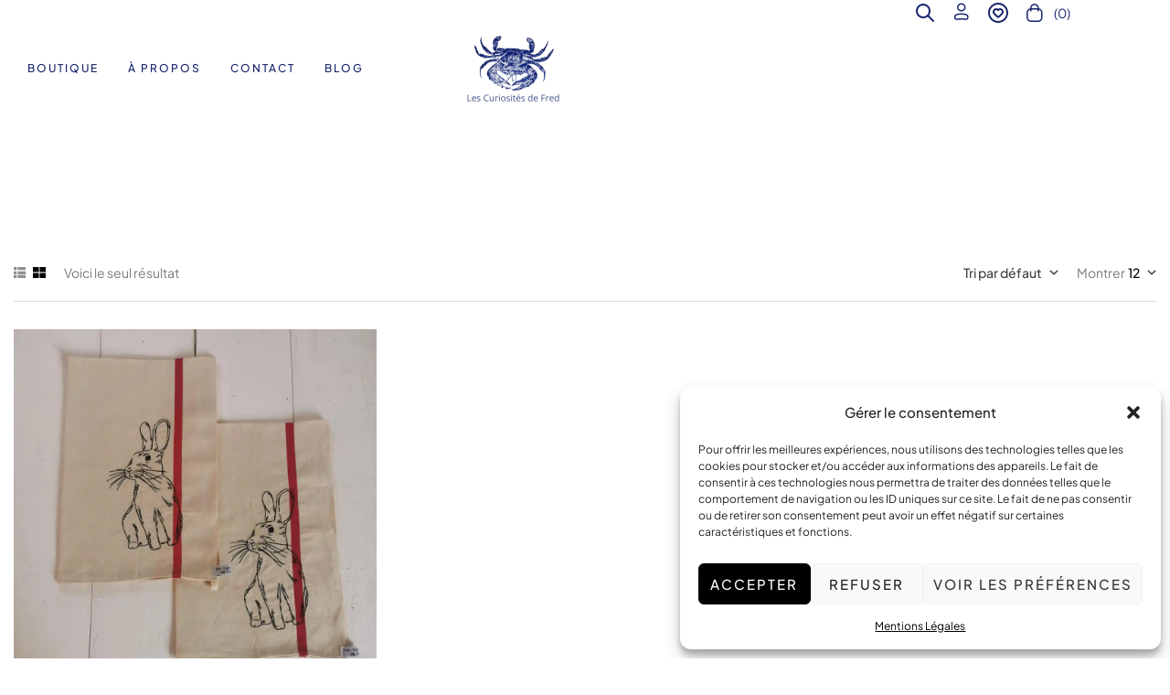

--- FILE ---
content_type: text/html; charset=UTF-8
request_url: https://lescuriositesdefred.com/etiquette-produit/torchons-lin/
body_size: 37545
content:
<!doctype html>
<html lang="fr-FR">
<head>
	<meta charset="UTF-8">
	<meta name="viewport" content="width=device-width, initial-scale=1.0, maximum-scale=1.0">
	<link rel="profile" href="//gmpg.org/xfn/11">
	<meta name='robots' content='index, follow, max-image-preview:large, max-snippet:-1, max-video-preview:-1' />
	<style>img:is([sizes="auto" i], [sizes^="auto," i]) { contain-intrinsic-size: 3000px 1500px }</style>
	<link rel="dns-prefetch" href="//fonts.googleapis.com">
<link rel="dns-prefetch" href="//s.w.org">

<link rel="preconnect" href="https://fonts.googleapis.com">
<link rel="preconnect" href="https://fonts.gstatic.com" crossorigin>

<link rel="preload" href="https://lescuriositesdefred.com/wp-content/themes/carafity/assets/fonts/new/Carafity.woff2" as="font" crossorigin><script>window._wca = window._wca || [];</script>

	<!-- This site is optimized with the Yoast SEO Premium plugin v25.7.1 (Yoast SEO v26.3) - https://yoast.com/wordpress/plugins/seo/ -->
	<title>torchons lin Archives - Les Curiosités de Fred</title>
	<link rel="canonical" href="https://lescuriositesdefred.com/etiquette-produit/torchons-lin/" />
	<meta property="og:locale" content="fr_FR" />
	<meta property="og:type" content="article" />
	<meta property="og:title" content="Archives des torchons lin" />
	<meta property="og:url" content="https://lescuriositesdefred.com/etiquette-produit/torchons-lin/" />
	<meta property="og:site_name" content="Les Curiosités de Fred" />
	<meta name="twitter:card" content="summary_large_image" />
	<meta name="twitter:site" content="@CuriositesFred" />
	<script type="application/ld+json" class="yoast-schema-graph">{"@context":"https://schema.org","@graph":[{"@type":"CollectionPage","@id":"https://lescuriositesdefred.com/etiquette-produit/torchons-lin/","url":"https://lescuriositesdefred.com/etiquette-produit/torchons-lin/","name":"torchons lin Archives - Les Curiosités de Fred","isPartOf":{"@id":"https://lescuriositesdefred.com/#website"},"primaryImageOfPage":{"@id":"https://lescuriositesdefred.com/etiquette-produit/torchons-lin/#primaryimage"},"image":{"@id":"https://lescuriositesdefred.com/etiquette-produit/torchons-lin/#primaryimage"},"thumbnailUrl":"https://i0.wp.com/lescuriositesdefred.com/wp-content/uploads/2023/01/Les-lapins-scaled.jpg?fit=2560%2C2560&ssl=1","breadcrumb":{"@id":"https://lescuriositesdefred.com/etiquette-produit/torchons-lin/#breadcrumb"},"inLanguage":"fr-FR"},{"@type":"ImageObject","inLanguage":"fr-FR","@id":"https://lescuriositesdefred.com/etiquette-produit/torchons-lin/#primaryimage","url":"https://i0.wp.com/lescuriositesdefred.com/wp-content/uploads/2023/01/Les-lapins-scaled.jpg?fit=2560%2C2560&ssl=1","contentUrl":"https://i0.wp.com/lescuriositesdefred.com/wp-content/uploads/2023/01/Les-lapins-scaled.jpg?fit=2560%2C2560&ssl=1","width":2560,"height":2560,"caption":"Les torchons en lin ancien broderies lapins assis"},{"@type":"BreadcrumbList","@id":"https://lescuriositesdefred.com/etiquette-produit/torchons-lin/#breadcrumb","itemListElement":[{"@type":"ListItem","position":1,"name":"Accueil","item":"https://lescuriositesdefred.com/"},{"@type":"ListItem","position":2,"name":"torchons lin"}]},{"@type":"WebSite","@id":"https://lescuriositesdefred.com/#website","url":"https://lescuriositesdefred.com/","name":"Les Curiosités de Fred","description":"Artisan D&#039;Art Décoration Textile","publisher":{"@id":"https://lescuriositesdefred.com/#organization"},"potentialAction":[{"@type":"SearchAction","target":{"@type":"EntryPoint","urlTemplate":"https://lescuriositesdefred.com/?s={search_term_string}"},"query-input":{"@type":"PropertyValueSpecification","valueRequired":true,"valueName":"search_term_string"}}],"inLanguage":"fr-FR"},{"@type":"Organization","@id":"https://lescuriositesdefred.com/#organization","name":"Les Curiosités de Fred","url":"https://lescuriositesdefred.com/","logo":{"@type":"ImageObject","inLanguage":"fr-FR","@id":"https://lescuriositesdefred.com/#/schema/logo/image/","url":"https://i0.wp.com/lescuriositesdefred.com/wp-content/uploads/2025/06/cropped-cropped-Logo-fred-sans-fond.png?fit=200%2C104&ssl=1","contentUrl":"https://i0.wp.com/lescuriositesdefred.com/wp-content/uploads/2025/06/cropped-cropped-Logo-fred-sans-fond.png?fit=200%2C104&ssl=1","width":200,"height":104,"caption":"Les Curiosités de Fred"},"image":{"@id":"https://lescuriositesdefred.com/#/schema/logo/image/"},"sameAs":["https://www.facebook.com/Lescuriositesdefred/","https://x.com/CuriositesFred","https://www.instagram.com/lescuriositesdefred/","https://fr.pinterest.com/fredounette/"]}]}</script>
	<!-- / Yoast SEO Premium plugin. -->


<link rel='dns-prefetch' href='//stats.wp.com' />
<link rel='dns-prefetch' href='//secure.gravatar.com' />
<link rel='dns-prefetch' href='//capi-automation.s3.us-east-2.amazonaws.com' />
<link rel='dns-prefetch' href='//fonts.googleapis.com' />
<link rel='dns-prefetch' href='//netdna.bootstrapcdn.com' />
<link rel='dns-prefetch' href='//v0.wordpress.com' />
<link rel='dns-prefetch' href='//widgets.wp.com' />
<link rel='dns-prefetch' href='//s0.wp.com' />
<link rel='dns-prefetch' href='//0.gravatar.com' />
<link rel='dns-prefetch' href='//1.gravatar.com' />
<link rel='dns-prefetch' href='//2.gravatar.com' />
<link rel='dns-prefetch' href='//jetpack.wordpress.com' />
<link rel='dns-prefetch' href='//public-api.wordpress.com' />
<link rel='dns-prefetch' href='//www.googletagmanager.com' />
<link rel='preconnect' href='//i0.wp.com' />
<link rel='preconnect' href='//c0.wp.com' />
<link rel="alternate" type="application/rss+xml" title="Les Curiosités de Fred &raquo; Flux" href="https://lescuriositesdefred.com/feed/" />
<link rel="alternate" type="application/rss+xml" title="Les Curiosités de Fred &raquo; Flux des commentaires" href="https://lescuriositesdefred.com/comments/feed/" />
<link rel="alternate" type="application/rss+xml" title="Flux pour Les Curiosités de Fred &raquo; torchons lin Étiquette" href="https://lescuriositesdefred.com/etiquette-produit/torchons-lin/feed/" />
<script>
window._wpemojiSettings = {"baseUrl":"https:\/\/s.w.org\/images\/core\/emoji\/16.0.1\/72x72\/","ext":".png","svgUrl":"https:\/\/s.w.org\/images\/core\/emoji\/16.0.1\/svg\/","svgExt":".svg","source":{"concatemoji":"https:\/\/lescuriositesdefred.com\/wp-includes\/js\/wp-emoji-release.min.js?ver=b0a3a5a7263778393683a19281df6817"}};
/*! This file is auto-generated */
!function(s,n){var o,i,e;function c(e){try{var t={supportTests:e,timestamp:(new Date).valueOf()};sessionStorage.setItem(o,JSON.stringify(t))}catch(e){}}function p(e,t,n){e.clearRect(0,0,e.canvas.width,e.canvas.height),e.fillText(t,0,0);var t=new Uint32Array(e.getImageData(0,0,e.canvas.width,e.canvas.height).data),a=(e.clearRect(0,0,e.canvas.width,e.canvas.height),e.fillText(n,0,0),new Uint32Array(e.getImageData(0,0,e.canvas.width,e.canvas.height).data));return t.every(function(e,t){return e===a[t]})}function u(e,t){e.clearRect(0,0,e.canvas.width,e.canvas.height),e.fillText(t,0,0);for(var n=e.getImageData(16,16,1,1),a=0;a<n.data.length;a++)if(0!==n.data[a])return!1;return!0}function f(e,t,n,a){switch(t){case"flag":return n(e,"\ud83c\udff3\ufe0f\u200d\u26a7\ufe0f","\ud83c\udff3\ufe0f\u200b\u26a7\ufe0f")?!1:!n(e,"\ud83c\udde8\ud83c\uddf6","\ud83c\udde8\u200b\ud83c\uddf6")&&!n(e,"\ud83c\udff4\udb40\udc67\udb40\udc62\udb40\udc65\udb40\udc6e\udb40\udc67\udb40\udc7f","\ud83c\udff4\u200b\udb40\udc67\u200b\udb40\udc62\u200b\udb40\udc65\u200b\udb40\udc6e\u200b\udb40\udc67\u200b\udb40\udc7f");case"emoji":return!a(e,"\ud83e\udedf")}return!1}function g(e,t,n,a){var r="undefined"!=typeof WorkerGlobalScope&&self instanceof WorkerGlobalScope?new OffscreenCanvas(300,150):s.createElement("canvas"),o=r.getContext("2d",{willReadFrequently:!0}),i=(o.textBaseline="top",o.font="600 32px Arial",{});return e.forEach(function(e){i[e]=t(o,e,n,a)}),i}function t(e){var t=s.createElement("script");t.src=e,t.defer=!0,s.head.appendChild(t)}"undefined"!=typeof Promise&&(o="wpEmojiSettingsSupports",i=["flag","emoji"],n.supports={everything:!0,everythingExceptFlag:!0},e=new Promise(function(e){s.addEventListener("DOMContentLoaded",e,{once:!0})}),new Promise(function(t){var n=function(){try{var e=JSON.parse(sessionStorage.getItem(o));if("object"==typeof e&&"number"==typeof e.timestamp&&(new Date).valueOf()<e.timestamp+604800&&"object"==typeof e.supportTests)return e.supportTests}catch(e){}return null}();if(!n){if("undefined"!=typeof Worker&&"undefined"!=typeof OffscreenCanvas&&"undefined"!=typeof URL&&URL.createObjectURL&&"undefined"!=typeof Blob)try{var e="postMessage("+g.toString()+"("+[JSON.stringify(i),f.toString(),p.toString(),u.toString()].join(",")+"));",a=new Blob([e],{type:"text/javascript"}),r=new Worker(URL.createObjectURL(a),{name:"wpTestEmojiSupports"});return void(r.onmessage=function(e){c(n=e.data),r.terminate(),t(n)})}catch(e){}c(n=g(i,f,p,u))}t(n)}).then(function(e){for(var t in e)n.supports[t]=e[t],n.supports.everything=n.supports.everything&&n.supports[t],"flag"!==t&&(n.supports.everythingExceptFlag=n.supports.everythingExceptFlag&&n.supports[t]);n.supports.everythingExceptFlag=n.supports.everythingExceptFlag&&!n.supports.flag,n.DOMReady=!1,n.readyCallback=function(){n.DOMReady=!0}}).then(function(){return e}).then(function(){var e;n.supports.everything||(n.readyCallback(),(e=n.source||{}).concatemoji?t(e.concatemoji):e.wpemoji&&e.twemoji&&(t(e.twemoji),t(e.wpemoji)))}))}((window,document),window._wpemojiSettings);
</script>
<link rel='stylesheet' id='wcmultishipping-checkout-pickup-points-block-css' href='https://lescuriositesdefred.com/wp-content/plugins/wc-multishipping/inc/woocommerce_block/style-index.css?ver=0.1.0' media='all' />
<link rel='stylesheet' id='wcmultishipping-blocks-integration-css' href='https://lescuriositesdefred.com/wp-content/plugins/wc-multishipping/inc/woocommerce_block/style-index.css?ver=0.1.0' media='all' />
<link rel='stylesheet' id='hfe-widgets-style-css' href='https://lescuriositesdefred.com/wp-content/plugins/header-footer-elementor/inc/widgets-css/frontend.css?ver=2.6.1' media='all' />
<link rel='stylesheet' id='hfe-woo-product-grid-css' href='https://lescuriositesdefred.com/wp-content/plugins/header-footer-elementor/inc/widgets-css/woo-products.css?ver=2.6.1' media='all' />
<link rel='stylesheet' id='swiper-css' href='https://lescuriositesdefred.com/wp-content/plugins/elementor/assets/lib/swiper/v8/css/swiper.min.css?ver=8.4.5' media='all' />
<link rel='stylesheet' id='e-swiper-css' href='https://lescuriositesdefred.com/wp-content/plugins/elementor/assets/css/conditionals/e-swiper.min.css?ver=3.32.5' media='all' />
<style id='wp-emoji-styles-inline-css'>

	img.wp-smiley, img.emoji {
		display: inline !important;
		border: none !important;
		box-shadow: none !important;
		height: 1em !important;
		width: 1em !important;
		margin: 0 0.07em !important;
		vertical-align: -0.1em !important;
		background: none !important;
		padding: 0 !important;
	}
</style>
<link rel='stylesheet' id='wp-block-library-css' href='https://c0.wp.com/c/6.8.3/wp-includes/css/dist/block-library/style.min.css' media='all' />
<style id='wp-block-library-theme-inline-css'>
.wp-block-audio :where(figcaption){color:#555;font-size:13px;text-align:center}.is-dark-theme .wp-block-audio :where(figcaption){color:#ffffffa6}.wp-block-audio{margin:0 0 1em}.wp-block-code{border:1px solid #ccc;border-radius:4px;font-family:Menlo,Consolas,monaco,monospace;padding:.8em 1em}.wp-block-embed :where(figcaption){color:#555;font-size:13px;text-align:center}.is-dark-theme .wp-block-embed :where(figcaption){color:#ffffffa6}.wp-block-embed{margin:0 0 1em}.blocks-gallery-caption{color:#555;font-size:13px;text-align:center}.is-dark-theme .blocks-gallery-caption{color:#ffffffa6}:root :where(.wp-block-image figcaption){color:#555;font-size:13px;text-align:center}.is-dark-theme :root :where(.wp-block-image figcaption){color:#ffffffa6}.wp-block-image{margin:0 0 1em}.wp-block-pullquote{border-bottom:4px solid;border-top:4px solid;color:currentColor;margin-bottom:1.75em}.wp-block-pullquote cite,.wp-block-pullquote footer,.wp-block-pullquote__citation{color:currentColor;font-size:.8125em;font-style:normal;text-transform:uppercase}.wp-block-quote{border-left:.25em solid;margin:0 0 1.75em;padding-left:1em}.wp-block-quote cite,.wp-block-quote footer{color:currentColor;font-size:.8125em;font-style:normal;position:relative}.wp-block-quote:where(.has-text-align-right){border-left:none;border-right:.25em solid;padding-left:0;padding-right:1em}.wp-block-quote:where(.has-text-align-center){border:none;padding-left:0}.wp-block-quote.is-large,.wp-block-quote.is-style-large,.wp-block-quote:where(.is-style-plain){border:none}.wp-block-search .wp-block-search__label{font-weight:700}.wp-block-search__button{border:1px solid #ccc;padding:.375em .625em}:where(.wp-block-group.has-background){padding:1.25em 2.375em}.wp-block-separator.has-css-opacity{opacity:.4}.wp-block-separator{border:none;border-bottom:2px solid;margin-left:auto;margin-right:auto}.wp-block-separator.has-alpha-channel-opacity{opacity:1}.wp-block-separator:not(.is-style-wide):not(.is-style-dots){width:100px}.wp-block-separator.has-background:not(.is-style-dots){border-bottom:none;height:1px}.wp-block-separator.has-background:not(.is-style-wide):not(.is-style-dots){height:2px}.wp-block-table{margin:0 0 1em}.wp-block-table td,.wp-block-table th{word-break:normal}.wp-block-table :where(figcaption){color:#555;font-size:13px;text-align:center}.is-dark-theme .wp-block-table :where(figcaption){color:#ffffffa6}.wp-block-video :where(figcaption){color:#555;font-size:13px;text-align:center}.is-dark-theme .wp-block-video :where(figcaption){color:#ffffffa6}.wp-block-video{margin:0 0 1em}:root :where(.wp-block-template-part.has-background){margin-bottom:0;margin-top:0;padding:1.25em 2.375em}
</style>
<style id='classic-theme-styles-inline-css'>
/*! This file is auto-generated */
.wp-block-button__link{color:#fff;background-color:#32373c;border-radius:9999px;box-shadow:none;text-decoration:none;padding:calc(.667em + 2px) calc(1.333em + 2px);font-size:1.125em}.wp-block-file__button{background:#32373c;color:#fff;text-decoration:none}
</style>
<link rel='stylesheet' id='mediaelement-css' href='https://c0.wp.com/c/6.8.3/wp-includes/js/mediaelement/mediaelementplayer-legacy.min.css' media='all' />
<link rel='stylesheet' id='wp-mediaelement-css' href='https://c0.wp.com/c/6.8.3/wp-includes/js/mediaelement/wp-mediaelement.min.css' media='all' />
<style id='jetpack-sharing-buttons-style-inline-css'>
.jetpack-sharing-buttons__services-list{display:flex;flex-direction:row;flex-wrap:wrap;gap:0;list-style-type:none;margin:5px;padding:0}.jetpack-sharing-buttons__services-list.has-small-icon-size{font-size:12px}.jetpack-sharing-buttons__services-list.has-normal-icon-size{font-size:16px}.jetpack-sharing-buttons__services-list.has-large-icon-size{font-size:24px}.jetpack-sharing-buttons__services-list.has-huge-icon-size{font-size:36px}@media print{.jetpack-sharing-buttons__services-list{display:none!important}}.editor-styles-wrapper .wp-block-jetpack-sharing-buttons{gap:0;padding-inline-start:0}ul.jetpack-sharing-buttons__services-list.has-background{padding:1.25em 2.375em}
</style>
<link rel='stylesheet' id='carafity-gutenberg-blocks-css' href='https://lescuriositesdefred.com/wp-content/themes/carafity/assets/css/base/gutenberg-blocks.css?ver=1.2.4' media='all' />
<style id='global-styles-inline-css'>
:root{--wp--preset--aspect-ratio--square: 1;--wp--preset--aspect-ratio--4-3: 4/3;--wp--preset--aspect-ratio--3-4: 3/4;--wp--preset--aspect-ratio--3-2: 3/2;--wp--preset--aspect-ratio--2-3: 2/3;--wp--preset--aspect-ratio--16-9: 16/9;--wp--preset--aspect-ratio--9-16: 9/16;--wp--preset--color--black: #000000;--wp--preset--color--cyan-bluish-gray: #abb8c3;--wp--preset--color--white: #ffffff;--wp--preset--color--pale-pink: #f78da7;--wp--preset--color--vivid-red: #cf2e2e;--wp--preset--color--luminous-vivid-orange: #ff6900;--wp--preset--color--luminous-vivid-amber: #fcb900;--wp--preset--color--light-green-cyan: #7bdcb5;--wp--preset--color--vivid-green-cyan: #00d084;--wp--preset--color--pale-cyan-blue: #8ed1fc;--wp--preset--color--vivid-cyan-blue: #0693e3;--wp--preset--color--vivid-purple: #9b51e0;--wp--preset--gradient--vivid-cyan-blue-to-vivid-purple: linear-gradient(135deg,rgba(6,147,227,1) 0%,rgb(155,81,224) 100%);--wp--preset--gradient--light-green-cyan-to-vivid-green-cyan: linear-gradient(135deg,rgb(122,220,180) 0%,rgb(0,208,130) 100%);--wp--preset--gradient--luminous-vivid-amber-to-luminous-vivid-orange: linear-gradient(135deg,rgba(252,185,0,1) 0%,rgba(255,105,0,1) 100%);--wp--preset--gradient--luminous-vivid-orange-to-vivid-red: linear-gradient(135deg,rgba(255,105,0,1) 0%,rgb(207,46,46) 100%);--wp--preset--gradient--very-light-gray-to-cyan-bluish-gray: linear-gradient(135deg,rgb(238,238,238) 0%,rgb(169,184,195) 100%);--wp--preset--gradient--cool-to-warm-spectrum: linear-gradient(135deg,rgb(74,234,220) 0%,rgb(151,120,209) 20%,rgb(207,42,186) 40%,rgb(238,44,130) 60%,rgb(251,105,98) 80%,rgb(254,248,76) 100%);--wp--preset--gradient--blush-light-purple: linear-gradient(135deg,rgb(255,206,236) 0%,rgb(152,150,240) 100%);--wp--preset--gradient--blush-bordeaux: linear-gradient(135deg,rgb(254,205,165) 0%,rgb(254,45,45) 50%,rgb(107,0,62) 100%);--wp--preset--gradient--luminous-dusk: linear-gradient(135deg,rgb(255,203,112) 0%,rgb(199,81,192) 50%,rgb(65,88,208) 100%);--wp--preset--gradient--pale-ocean: linear-gradient(135deg,rgb(255,245,203) 0%,rgb(182,227,212) 50%,rgb(51,167,181) 100%);--wp--preset--gradient--electric-grass: linear-gradient(135deg,rgb(202,248,128) 0%,rgb(113,206,126) 100%);--wp--preset--gradient--midnight: linear-gradient(135deg,rgb(2,3,129) 0%,rgb(40,116,252) 100%);--wp--preset--font-size--small: 13px;--wp--preset--font-size--medium: 20px;--wp--preset--font-size--large: 36px;--wp--preset--font-size--x-large: 42px;--wp--preset--spacing--20: 0.44rem;--wp--preset--spacing--30: 0.67rem;--wp--preset--spacing--40: 1rem;--wp--preset--spacing--50: 1.5rem;--wp--preset--spacing--60: 2.25rem;--wp--preset--spacing--70: 3.38rem;--wp--preset--spacing--80: 5.06rem;--wp--preset--shadow--natural: 6px 6px 9px rgba(0, 0, 0, 0.2);--wp--preset--shadow--deep: 12px 12px 50px rgba(0, 0, 0, 0.4);--wp--preset--shadow--sharp: 6px 6px 0px rgba(0, 0, 0, 0.2);--wp--preset--shadow--outlined: 6px 6px 0px -3px rgba(255, 255, 255, 1), 6px 6px rgba(0, 0, 0, 1);--wp--preset--shadow--crisp: 6px 6px 0px rgba(0, 0, 0, 1);}:where(.is-layout-flex){gap: 0.5em;}:where(.is-layout-grid){gap: 0.5em;}body .is-layout-flex{display: flex;}.is-layout-flex{flex-wrap: wrap;align-items: center;}.is-layout-flex > :is(*, div){margin: 0;}body .is-layout-grid{display: grid;}.is-layout-grid > :is(*, div){margin: 0;}:where(.wp-block-columns.is-layout-flex){gap: 2em;}:where(.wp-block-columns.is-layout-grid){gap: 2em;}:where(.wp-block-post-template.is-layout-flex){gap: 1.25em;}:where(.wp-block-post-template.is-layout-grid){gap: 1.25em;}.has-black-color{color: var(--wp--preset--color--black) !important;}.has-cyan-bluish-gray-color{color: var(--wp--preset--color--cyan-bluish-gray) !important;}.has-white-color{color: var(--wp--preset--color--white) !important;}.has-pale-pink-color{color: var(--wp--preset--color--pale-pink) !important;}.has-vivid-red-color{color: var(--wp--preset--color--vivid-red) !important;}.has-luminous-vivid-orange-color{color: var(--wp--preset--color--luminous-vivid-orange) !important;}.has-luminous-vivid-amber-color{color: var(--wp--preset--color--luminous-vivid-amber) !important;}.has-light-green-cyan-color{color: var(--wp--preset--color--light-green-cyan) !important;}.has-vivid-green-cyan-color{color: var(--wp--preset--color--vivid-green-cyan) !important;}.has-pale-cyan-blue-color{color: var(--wp--preset--color--pale-cyan-blue) !important;}.has-vivid-cyan-blue-color{color: var(--wp--preset--color--vivid-cyan-blue) !important;}.has-vivid-purple-color{color: var(--wp--preset--color--vivid-purple) !important;}.has-black-background-color{background-color: var(--wp--preset--color--black) !important;}.has-cyan-bluish-gray-background-color{background-color: var(--wp--preset--color--cyan-bluish-gray) !important;}.has-white-background-color{background-color: var(--wp--preset--color--white) !important;}.has-pale-pink-background-color{background-color: var(--wp--preset--color--pale-pink) !important;}.has-vivid-red-background-color{background-color: var(--wp--preset--color--vivid-red) !important;}.has-luminous-vivid-orange-background-color{background-color: var(--wp--preset--color--luminous-vivid-orange) !important;}.has-luminous-vivid-amber-background-color{background-color: var(--wp--preset--color--luminous-vivid-amber) !important;}.has-light-green-cyan-background-color{background-color: var(--wp--preset--color--light-green-cyan) !important;}.has-vivid-green-cyan-background-color{background-color: var(--wp--preset--color--vivid-green-cyan) !important;}.has-pale-cyan-blue-background-color{background-color: var(--wp--preset--color--pale-cyan-blue) !important;}.has-vivid-cyan-blue-background-color{background-color: var(--wp--preset--color--vivid-cyan-blue) !important;}.has-vivid-purple-background-color{background-color: var(--wp--preset--color--vivid-purple) !important;}.has-black-border-color{border-color: var(--wp--preset--color--black) !important;}.has-cyan-bluish-gray-border-color{border-color: var(--wp--preset--color--cyan-bluish-gray) !important;}.has-white-border-color{border-color: var(--wp--preset--color--white) !important;}.has-pale-pink-border-color{border-color: var(--wp--preset--color--pale-pink) !important;}.has-vivid-red-border-color{border-color: var(--wp--preset--color--vivid-red) !important;}.has-luminous-vivid-orange-border-color{border-color: var(--wp--preset--color--luminous-vivid-orange) !important;}.has-luminous-vivid-amber-border-color{border-color: var(--wp--preset--color--luminous-vivid-amber) !important;}.has-light-green-cyan-border-color{border-color: var(--wp--preset--color--light-green-cyan) !important;}.has-vivid-green-cyan-border-color{border-color: var(--wp--preset--color--vivid-green-cyan) !important;}.has-pale-cyan-blue-border-color{border-color: var(--wp--preset--color--pale-cyan-blue) !important;}.has-vivid-cyan-blue-border-color{border-color: var(--wp--preset--color--vivid-cyan-blue) !important;}.has-vivid-purple-border-color{border-color: var(--wp--preset--color--vivid-purple) !important;}.has-vivid-cyan-blue-to-vivid-purple-gradient-background{background: var(--wp--preset--gradient--vivid-cyan-blue-to-vivid-purple) !important;}.has-light-green-cyan-to-vivid-green-cyan-gradient-background{background: var(--wp--preset--gradient--light-green-cyan-to-vivid-green-cyan) !important;}.has-luminous-vivid-amber-to-luminous-vivid-orange-gradient-background{background: var(--wp--preset--gradient--luminous-vivid-amber-to-luminous-vivid-orange) !important;}.has-luminous-vivid-orange-to-vivid-red-gradient-background{background: var(--wp--preset--gradient--luminous-vivid-orange-to-vivid-red) !important;}.has-very-light-gray-to-cyan-bluish-gray-gradient-background{background: var(--wp--preset--gradient--very-light-gray-to-cyan-bluish-gray) !important;}.has-cool-to-warm-spectrum-gradient-background{background: var(--wp--preset--gradient--cool-to-warm-spectrum) !important;}.has-blush-light-purple-gradient-background{background: var(--wp--preset--gradient--blush-light-purple) !important;}.has-blush-bordeaux-gradient-background{background: var(--wp--preset--gradient--blush-bordeaux) !important;}.has-luminous-dusk-gradient-background{background: var(--wp--preset--gradient--luminous-dusk) !important;}.has-pale-ocean-gradient-background{background: var(--wp--preset--gradient--pale-ocean) !important;}.has-electric-grass-gradient-background{background: var(--wp--preset--gradient--electric-grass) !important;}.has-midnight-gradient-background{background: var(--wp--preset--gradient--midnight) !important;}.has-small-font-size{font-size: var(--wp--preset--font-size--small) !important;}.has-medium-font-size{font-size: var(--wp--preset--font-size--medium) !important;}.has-large-font-size{font-size: var(--wp--preset--font-size--large) !important;}.has-x-large-font-size{font-size: var(--wp--preset--font-size--x-large) !important;}
:where(.wp-block-post-template.is-layout-flex){gap: 1.25em;}:where(.wp-block-post-template.is-layout-grid){gap: 1.25em;}
:where(.wp-block-columns.is-layout-flex){gap: 2em;}:where(.wp-block-columns.is-layout-grid){gap: 2em;}
:root :where(.wp-block-pullquote){font-size: 1.5em;line-height: 1.6;}
</style>
<link rel='stylesheet' id='wapf-frontend-css-css' href='https://lescuriositesdefred.com/wp-content/plugins/advanced-product-fields-for-woocommerce/assets/css/frontend.min.css?ver=1.6.17' media='all' />
<link rel='stylesheet' id='contact-form-7-css' href='https://lescuriositesdefred.com/wp-content/plugins/contact-form-7/includes/css/styles.css?ver=6.1.4' media='all' />
<link rel='stylesheet' id='post_listing_css-css' href='https://lescuriositesdefred.com/wp-content/plugins/multiple-post-type-order/css/post_listing_css.css?ver=b0a3a5a7263778393683a19281df6817' media='all' />
<link rel='stylesheet' id='main_css_file-css' href='https://lescuriositesdefred.com/wp-content/plugins/multiple-post-type-order/css/pmto_dem.css?ver=b0a3a5a7263778393683a19281df6817' media='all' />
<link rel='stylesheet' id='main1_css_file-css' href='https://lescuriositesdefred.com/wp-content/plugins/multiple-post-type-order/css/normalize.css?ver=b0a3a5a7263778393683a19281df6817' media='all' />
<link rel='stylesheet' id='main2_css_file-css' href='https://lescuriositesdefred.com/wp-content/plugins/multiple-post-type-order/css/style_one.css?ver=b0a3a5a7263778393683a19281df6817' media='all' />
<link rel='stylesheet' id='main3_css_file-css' href='https://lescuriositesdefred.com/wp-content/plugins/multiple-post-type-order/css/style_two.css?ver=b0a3a5a7263778393683a19281df6817' media='all' />
<link rel='stylesheet' id='sr7css-css' href='//lescuriositesdefred.com/wp-content/plugins/revslider/public/css/sr7.css?ver=6.7.34' media='all' />
<style id='woocommerce-inline-inline-css'>
.woocommerce form .form-row .required { visibility: visible; }
</style>
<link rel='stylesheet' id='cmplz-general-css' href='https://lescuriositesdefred.com/wp-content/plugins/complianz-gdpr/assets/css/cookieblocker.min.css?ver=1762276245' media='all' />
<link rel='stylesheet' id='hfe-style-css' href='https://lescuriositesdefred.com/wp-content/plugins/header-footer-elementor/assets/css/header-footer-elementor.css?ver=2.6.1' media='all' />
<link rel='stylesheet' id='elementor-icons-css' href='https://lescuriositesdefred.com/wp-content/plugins/elementor/assets/lib/eicons/css/elementor-icons.min.css?ver=5.44.0' media='all' />
<link rel='stylesheet' id='elementor-frontend-css' href='https://lescuriositesdefred.com/wp-content/uploads/elementor/css/custom-frontend.min.css?ver=1768824844' media='all' />
<link rel='stylesheet' id='elementor-post-4617-css' href='https://lescuriositesdefred.com/wp-content/uploads/elementor/css/post-4617.css?ver=1768824844' media='all' />
<link rel='stylesheet' id='font-awesome-5-all-css' href='https://lescuriositesdefred.com/wp-content/plugins/elementor/assets/lib/font-awesome/css/all.min.css?ver=3.32.5' media='all' />
<link rel='stylesheet' id='font-awesome-4-shim-css' href='https://lescuriositesdefred.com/wp-content/plugins/elementor/assets/lib/font-awesome/css/v4-shims.min.css?ver=3.32.5' media='all' />
<link rel='stylesheet' id='elementor-post-3645-css' href='https://lescuriositesdefred.com/wp-content/uploads/elementor/css/post-3645.css?ver=1768824844' media='all' />
<link rel='stylesheet' id='elementor-post-7477-css' href='https://lescuriositesdefred.com/wp-content/uploads/elementor/css/post-7477.css?ver=1768824844' media='all' />
<link rel='stylesheet' id='woo-variation-swatches-css' href='https://lescuriositesdefred.com/wp-content/plugins/woo-variation-swatches/assets/css/frontend.min.css?ver=1758179329' media='all' />
<style id='woo-variation-swatches-inline-css'>
:root {
--wvs-tick:url("data:image/svg+xml;utf8,%3Csvg filter='drop-shadow(0px 0px 2px rgb(0 0 0 / .8))' xmlns='http://www.w3.org/2000/svg'  viewBox='0 0 30 30'%3E%3Cpath fill='none' stroke='%23ffffff' stroke-linecap='round' stroke-linejoin='round' stroke-width='4' d='M4 16L11 23 27 7'/%3E%3C/svg%3E");

--wvs-cross:url("data:image/svg+xml;utf8,%3Csvg filter='drop-shadow(0px 0px 5px rgb(255 255 255 / .6))' xmlns='http://www.w3.org/2000/svg' width='72px' height='72px' viewBox='0 0 24 24'%3E%3Cpath fill='none' stroke='%23ff0000' stroke-linecap='round' stroke-width='0.6' d='M5 5L19 19M19 5L5 19'/%3E%3C/svg%3E");
--wvs-single-product-item-width:30px;
--wvs-single-product-item-height:30px;
--wvs-single-product-item-font-size:16px}
</style>
<link rel='stylesheet' id='hint-css' href='https://lescuriositesdefred.com/wp-content/plugins/woo-smart-compare/assets/libs/hint/hint.min.css?ver=b0a3a5a7263778393683a19281df6817' media='all' />
<link rel='stylesheet' id='perfect-scrollbar-css' href='https://lescuriositesdefred.com/wp-content/plugins/woo-smart-compare/assets/libs/perfect-scrollbar/css/perfect-scrollbar.min.css?ver=b0a3a5a7263778393683a19281df6817' media='all' />
<link rel='stylesheet' id='perfect-scrollbar-wpc-css' href='https://lescuriositesdefred.com/wp-content/plugins/woo-smart-compare/assets/libs/perfect-scrollbar/css/custom-theme.css?ver=b0a3a5a7263778393683a19281df6817' media='all' />
<link rel='stylesheet' id='woosc-frontend-css' href='https://lescuriositesdefred.com/wp-content/plugins/woo-smart-compare/assets/css/frontend.css?ver=6.5.2' media='all' />
<link rel='stylesheet' id='slick-css' href='https://lescuriositesdefred.com/wp-content/plugins/woo-smart-quick-view/assets/libs/slick/slick.css?ver=b0a3a5a7263778393683a19281df6817' media='all' />
<link rel='stylesheet' id='magnific-popup-css' href='https://lescuriositesdefred.com/wp-content/themes/carafity/assets/css/libs/magnific-popup.css?ver=1.2.4' media='all' />
<link rel='stylesheet' id='woosq-feather-css' href='https://lescuriositesdefred.com/wp-content/plugins/woo-smart-quick-view/assets/libs/feather/feather.css?ver=b0a3a5a7263778393683a19281df6817' media='all' />
<link rel='stylesheet' id='woosq-frontend-css' href='https://lescuriositesdefred.com/wp-content/plugins/woo-smart-quick-view/assets/css/frontend.css?ver=4.2.7' media='all' />
<link rel='stylesheet' id='woosw-icons-css' href='https://lescuriositesdefred.com/wp-content/plugins/woo-smart-wishlist/assets/css/icons.css?ver=5.0.6' media='all' />
<link rel='stylesheet' id='woosw-frontend-css' href='https://lescuriositesdefred.com/wp-content/plugins/woo-smart-wishlist/assets/css/frontend.css?ver=5.0.6' media='all' />
<style id='woosw-frontend-inline-css'>
.woosw-popup .woosw-popup-inner .woosw-popup-content .woosw-popup-content-bot .woosw-notice { background-color: #5fbd74; } .woosw-popup .woosw-popup-inner .woosw-popup-content .woosw-popup-content-bot .woosw-popup-content-bot-inner a:hover { color: #5fbd74; border-color: #5fbd74; } 
</style>
<link rel='stylesheet' id='brands-styles-css' href='https://c0.wp.com/p/woocommerce/10.3.7/assets/css/brands.css' media='all' />
<link rel='stylesheet' id='carafity-style-css' href='https://lescuriositesdefred.com/wp-content/themes/carafity/style.css?ver=1.2.4' media='all' />
<style id='carafity-style-inline-css'>
body{--primary:#DAA14C;--primary_hover:#C49044;--text:#414141;--text_light:#7A7A7A;--accent:#000000;--light:#909090;--highlight:#E74F3D;--border:#DFDCD5;--background:#FFFFFF;--background_light:#F6F4F0;}
</style>
<link rel='stylesheet' id='carafity-fonts-css' href='https://fonts.googleapis.com/css2?family=Plus+Jakarta+Sans:ital,wght@0,400;0,500;0,600;0,700;1,400;1,500;1,600;1,700&#038;subset=latin%2Clatin-ext&#038;display=swap' media='all' />
<link rel='stylesheet' id='jetpack_likes-css' href='https://c0.wp.com/p/jetpack/15.2/modules/likes/style.css' media='all' />
<link rel='stylesheet' id='fontawesome-css' href='//netdna.bootstrapcdn.com/font-awesome/3.2.1/css/font-awesome.min.css?ver=1.3.9' media='all' />
<!--[if IE 7]>
<link rel='stylesheet' id='fontawesome-ie-css' href='//netdna.bootstrapcdn.com/font-awesome/3.2.1/css/font-awesome-ie7.min.css?ver=1.3.9' media='all' />
<![endif]-->
<link rel='stylesheet' id='carafity-elementor-css' href='https://lescuriositesdefred.com/wp-content/themes/carafity/assets/css/base/elementor.css?ver=1.2.4' media='all' />
<link rel='stylesheet' id='hfe-elementor-icons-css' href='https://lescuriositesdefred.com/wp-content/plugins/elementor/assets/lib/eicons/css/elementor-icons.min.css?ver=5.34.0' media='all' />
<link rel='stylesheet' id='hfe-icons-list-css' href='https://lescuriositesdefred.com/wp-content/plugins/elementor/assets/css/widget-icon-list.min.css?ver=3.24.3' media='all' />
<link rel='stylesheet' id='hfe-social-icons-css' href='https://lescuriositesdefred.com/wp-content/plugins/elementor/assets/css/widget-social-icons.min.css?ver=3.24.0' media='all' />
<link rel='stylesheet' id='hfe-social-share-icons-brands-css' href='https://lescuriositesdefred.com/wp-content/plugins/elementor/assets/lib/font-awesome/css/brands.css?ver=5.15.3' media='all' />
<link rel='stylesheet' id='hfe-social-share-icons-fontawesome-css' href='https://lescuriositesdefred.com/wp-content/plugins/elementor/assets/lib/font-awesome/css/fontawesome.css?ver=5.15.3' media='all' />
<link rel='stylesheet' id='hfe-nav-menu-icons-css' href='https://lescuriositesdefred.com/wp-content/plugins/elementor/assets/lib/font-awesome/css/solid.css?ver=5.15.3' media='all' />
<link rel='stylesheet' id='carafity-woocommerce-style-css' href='https://lescuriositesdefred.com/wp-content/themes/carafity/assets/css/woocommerce/woocommerce.css?ver=1.2.4' media='all' />
<link rel='stylesheet' id='tooltipster-css' href='https://lescuriositesdefred.com/wp-content/themes/carafity/assets/css/libs/tooltipster.bundle.min.css?ver=1.2.4' media='all' />
<link rel='stylesheet' id='carafity-child-style-css' href='https://lescuriositesdefred.com/wp-content/themes/carafity-child/style.css?ver=1.2.4' media='all' />
<link rel='stylesheet' id='elementor-gf-local-plusjakartasans-css' href='https://lescuriositesdefred.com/stg_8dc55/wp-content/uploads/elementor/google-fonts/css/plusjakartasans.css?ver=1749821391' media='all' />
<link rel='stylesheet' id='elementor-icons-shared-0-css' href='https://lescuriositesdefred.com/wp-content/plugins/elementor/assets/lib/font-awesome/css/fontawesome.min.css?ver=5.15.3' media='all' />
<link rel='stylesheet' id='elementor-icons-fa-brands-css' href='https://lescuriositesdefred.com/wp-content/plugins/elementor/assets/lib/font-awesome/css/brands.min.css?ver=5.15.3' media='all' />
<script type="text/template" id="tmpl-variation-template">
	<div class="woocommerce-variation-description">{{{ data.variation.variation_description }}}</div>
	<div class="woocommerce-variation-price">{{{ data.variation.price_html }}}</div>
	<div class="woocommerce-variation-availability">{{{ data.variation.availability_html }}}</div>
</script>
<script type="text/template" id="tmpl-unavailable-variation-template">
	<p role="alert">Désolé, ce produit n&rsquo;est pas disponible. Veuillez choisir une combinaison différente.</p>
</script>
		<style>
			/* Accessible for screen readers but hidden from view */
			.fa-hidden { position:absolute; left:-10000px; top:auto; width:1px; height:1px; overflow:hidden; }
			.rtl .fa-hidden { left:10000px; }
			.fa-showtext { margin-right: 5px; }
		</style>
		<script src="https://c0.wp.com/c/6.8.3/wp-includes/js/jquery/jquery.min.js" id="jquery-core-js"></script>
<script src="https://c0.wp.com/c/6.8.3/wp-includes/js/jquery/jquery-migrate.min.js" id="jquery-migrate-js"></script>
<script id="jquery-js-after">
!function($){"use strict";$(document).ready(function(){$(this).scrollTop()>100&&$(".hfe-scroll-to-top-wrap").removeClass("hfe-scroll-to-top-hide"),$(window).scroll(function(){$(this).scrollTop()<100?$(".hfe-scroll-to-top-wrap").fadeOut(300):$(".hfe-scroll-to-top-wrap").fadeIn(300)}),$(".hfe-scroll-to-top-wrap").on("click",function(){$("html, body").animate({scrollTop:0},300);return!1})})}(jQuery);
!function($){'use strict';$(document).ready(function(){var bar=$('.hfe-reading-progress-bar');if(!bar.length)return;$(window).on('scroll',function(){var s=$(window).scrollTop(),d=$(document).height()-$(window).height(),p=d? s/d*100:0;bar.css('width',p+'%')});});}(jQuery);
</script>
<script type="text/plain" data-service="burst" data-category="statistics" async data-cmplz-src="https://lescuriositesdefred.com/wp-content/plugins/burst-statistics/helpers/timeme/timeme.min.js?ver=1762276241" id="burst-timeme-js"></script>
<script id="burst-js-extra">
var burst = {"tracking":{"isInitialHit":true,"lastUpdateTimestamp":0,"beacon_url":"https:\/\/lescuriositesdefred.com\/wp-content\/plugins\/burst-statistics\/endpoint.php","ajaxUrl":"https:\/\/lescuriositesdefred.com\/wp-admin\/admin-ajax.php"},"options":{"cookieless":0,"pageUrl":"https:\/\/lescuriositesdefred.com\/produit\/torchon-ancien-en-lin-brode-lapin\/","beacon_enabled":1,"do_not_track":0,"enable_turbo_mode":0,"track_url_change":0,"cookie_retention_days":30,"debug":0},"goals":{"completed":[],"scriptUrl":"https:\/\/lescuriositesdefred.com\/wp-content\/plugins\/burst-statistics\/\/assets\/js\/build\/burst-goals.js?v=1762276241","active":[]},"cache":{"uid":null,"fingerprint":null,"isUserAgent":null,"isDoNotTrack":null,"useCookies":null}};
</script>
<script type="text/plain" data-service="burst" data-category="statistics" async data-cmplz-src="https://lescuriositesdefred.com/wp-content/plugins/burst-statistics/assets/js/build/burst.min.js?ver=1762276241" id="burst-js"></script>
<script data-jetpack-boost="ignore" src="//lescuriositesdefred.com/wp-content/plugins/revslider/public/js/libs/tptools.js?ver=6.7.34" id="tp-tools-js" async data-wp-strategy="async"></script>
<script data-jetpack-boost="ignore" src="//lescuriositesdefred.com/wp-content/plugins/revslider/public/js/sr7.js?ver=6.7.34" id="sr7-js" async data-wp-strategy="async"></script>
<script src="https://c0.wp.com/p/woocommerce/10.3.7/assets/js/jquery-blockui/jquery.blockUI.min.js" id="wc-jquery-blockui-js" data-wp-strategy="defer"></script>
<script src="https://c0.wp.com/p/woocommerce/10.3.7/assets/js/js-cookie/js.cookie.min.js" id="wc-js-cookie-js" data-wp-strategy="defer"></script>
<script id="woocommerce-js-extra">
var woocommerce_params = {"ajax_url":"\/wp-admin\/admin-ajax.php","wc_ajax_url":"\/?wc-ajax=%%endpoint%%","i18n_password_show":"Afficher le mot de passe","i18n_password_hide":"Masquer le mot de passe"};
</script>
<script src="https://c0.wp.com/p/woocommerce/10.3.7/assets/js/frontend/woocommerce.min.js" id="woocommerce-js" defer data-wp-strategy="defer"></script>
<script src="https://lescuriositesdefred.com/wp-content/plugins/elementor/assets/lib/font-awesome/js/v4-shims.min.js?ver=3.32.5" id="font-awesome-4-shim-js"></script>
<script src="https://c0.wp.com/c/6.8.3/wp-includes/js/underscore.min.js" id="underscore-js"></script>
<script id="wp-util-js-extra">
var _wpUtilSettings = {"ajax":{"url":"\/wp-admin\/admin-ajax.php"}};
</script>
<script src="https://c0.wp.com/c/6.8.3/wp-includes/js/wp-util.min.js" id="wp-util-js"></script>
<script type="text/plain" data-service="jetpack-statistics" data-category="statistics" data-cmplz-src="https://stats.wp.com/s-202604.js" id="woocommerce-analytics-js" defer data-wp-strategy="defer"></script>
<link rel="https://api.w.org/" href="https://lescuriositesdefred.com/wp-json/" /><link rel="alternate" title="JSON" type="application/json" href="https://lescuriositesdefred.com/wp-json/wp/v2/product_tag/1388" /><link rel="EditURI" type="application/rsd+xml" title="RSD" href="https://lescuriositesdefred.com/xmlrpc.php?rsd" />
<meta name="generator" content="Site Kit by Google 1.165.0" /><style>[class*=" icon-oc-"],[class^=icon-oc-]{speak:none;font-style:normal;font-weight:400;font-variant:normal;text-transform:none;line-height:1;-webkit-font-smoothing:antialiased;-moz-osx-font-smoothing:grayscale}.icon-oc-one-com-white-32px-fill:before{content:"901"}.icon-oc-one-com:before{content:"900"}#one-com-icon,.toplevel_page_onecom-wp .wp-menu-image{speak:none;display:flex;align-items:center;justify-content:center;text-transform:none;line-height:1;-webkit-font-smoothing:antialiased;-moz-osx-font-smoothing:grayscale}.onecom-wp-admin-bar-item>a,.toplevel_page_onecom-wp>.wp-menu-name{font-size:16px;font-weight:400;line-height:1}.toplevel_page_onecom-wp>.wp-menu-name img{width:69px;height:9px;}.wp-submenu-wrap.wp-submenu>.wp-submenu-head>img{width:88px;height:auto}.onecom-wp-admin-bar-item>a img{height:7px!important}.onecom-wp-admin-bar-item>a img,.toplevel_page_onecom-wp>.wp-menu-name img{opacity:.8}.onecom-wp-admin-bar-item.hover>a img,.toplevel_page_onecom-wp.wp-has-current-submenu>.wp-menu-name img,li.opensub>a.toplevel_page_onecom-wp>.wp-menu-name img{opacity:1}#one-com-icon:before,.onecom-wp-admin-bar-item>a:before,.toplevel_page_onecom-wp>.wp-menu-image:before{content:'';position:static!important;background-color:rgba(240,245,250,.4);border-radius:102px;width:18px;height:18px;padding:0!important}.onecom-wp-admin-bar-item>a:before{width:14px;height:14px}.onecom-wp-admin-bar-item.hover>a:before,.toplevel_page_onecom-wp.opensub>a>.wp-menu-image:before,.toplevel_page_onecom-wp.wp-has-current-submenu>.wp-menu-image:before{background-color:#76b82a}.onecom-wp-admin-bar-item>a{display:inline-flex!important;align-items:center;justify-content:center}#one-com-logo-wrapper{font-size:4em}#one-com-icon{vertical-align:middle}.imagify-welcome{display:none !important;}</style><!-- Saisissez vos scripts ici --><style type="text/css" media="screen"></style>	<style>img#wpstats{display:none}</style>
					<style>.cmplz-hidden {
					display: none !important;
				}</style><!-- Google site verification - Google for WooCommerce -->
<meta name="google-site-verification" content="2eE3qR2jmiW1K_IM_Mp6tsI5H0nfV65vEo3fYGfx32s" />
	<noscript><style>.woocommerce-product-gallery{ opacity: 1 !important; }</style></noscript>
	<meta name="generator" content="Elementor 3.32.5; features: additional_custom_breakpoints; settings: css_print_method-external, google_font-enabled, font_display-auto">
<style>.recentcomments a{display:inline !important;padding:0 !important;margin:0 !important;}</style>			<script data-service="facebook" data-category="marketing"  type="text/plain">
				!function(f,b,e,v,n,t,s){if(f.fbq)return;n=f.fbq=function(){n.callMethod?
					n.callMethod.apply(n,arguments):n.queue.push(arguments)};if(!f._fbq)f._fbq=n;
					n.push=n;n.loaded=!0;n.version='2.0';n.queue=[];t=b.createElement(e);t.async=!0;
					t.src=v;s=b.getElementsByTagName(e)[0];s.parentNode.insertBefore(t,s)}(window,
					document,'script','https://connect.facebook.net/en_US/fbevents.js');
			</script>
			<!-- WooCommerce Facebook Integration Begin -->
			<script data-service="facebook" data-category="marketing"  type="text/plain">

				fbq('init', '857302561817144', {}, {
    "agent": "woocommerce_0-10.3.7-3.5.15"
});

				document.addEventListener( 'DOMContentLoaded', function() {
					// Insert placeholder for events injected when a product is added to the cart through AJAX.
					document.body.insertAdjacentHTML( 'beforeend', '<div class=\"wc-facebook-pixel-event-placeholder\"></div>' );
				}, false );

			</script>
			<!-- WooCommerce Facebook Integration End -->
						<style>
				.e-con.e-parent:nth-of-type(n+4):not(.e-lazyloaded):not(.e-no-lazyload),
				.e-con.e-parent:nth-of-type(n+4):not(.e-lazyloaded):not(.e-no-lazyload) * {
					background-image: none !important;
				}
				@media screen and (max-height: 1024px) {
					.e-con.e-parent:nth-of-type(n+3):not(.e-lazyloaded):not(.e-no-lazyload),
					.e-con.e-parent:nth-of-type(n+3):not(.e-lazyloaded):not(.e-no-lazyload) * {
						background-image: none !important;
					}
				}
				@media screen and (max-height: 640px) {
					.e-con.e-parent:nth-of-type(n+2):not(.e-lazyloaded):not(.e-no-lazyload),
					.e-con.e-parent:nth-of-type(n+2):not(.e-lazyloaded):not(.e-no-lazyload) * {
						background-image: none !important;
					}
				}
			</style>
			<link rel="preconnect" href="https://fonts.googleapis.com">
<link rel="preconnect" href="https://fonts.gstatic.com/" crossorigin>
<meta name="generator" content="Powered by Slider Revolution 6.7.34 - responsive, Mobile-Friendly Slider Plugin for WordPress with comfortable drag and drop interface." />
<style id="uagb-style-frontend-1388">.uag-blocks-common-selector{z-index:var(--z-index-desktop) !important}@media (max-width: 976px){.uag-blocks-common-selector{z-index:var(--z-index-tablet) !important}}@media (max-width: 767px){.uag-blocks-common-selector{z-index:var(--z-index-mobile) !important}}
</style><link rel="icon" href="https://i0.wp.com/lescuriositesdefred.com/wp-content/uploads/2025/06/cropped-crabe-sans-fond.png?fit=32%2C32&#038;ssl=1" sizes="32x32" />
<link rel="icon" href="https://i0.wp.com/lescuriositesdefred.com/wp-content/uploads/2025/06/cropped-crabe-sans-fond.png?fit=192%2C192&#038;ssl=1" sizes="192x192" />
<link rel="apple-touch-icon" href="https://i0.wp.com/lescuriositesdefred.com/wp-content/uploads/2025/06/cropped-crabe-sans-fond.png?fit=180%2C180&#038;ssl=1" />
<meta name="msapplication-TileImage" content="https://i0.wp.com/lescuriositesdefred.com/wp-content/uploads/2025/06/cropped-crabe-sans-fond.png?fit=270%2C270&#038;ssl=1" />
<script data-jetpack-boost="ignore">
	window._tpt			??= {};
	window.SR7			??= {};
	_tpt.R				??= {};
	_tpt.R.fonts		??= {};
	_tpt.R.fonts.customFonts??= {};
	SR7.devMode			=  false;
	SR7.F 				??= {};
	SR7.G				??= {};
	SR7.LIB				??= {};
	SR7.E				??= {};
	SR7.E.gAddons		??= {};
	SR7.E.php 			??= {};
	SR7.E.nonce			= '77eb964c17';
	SR7.E.ajaxurl		= 'https://lescuriositesdefred.com/wp-admin/admin-ajax.php';
	SR7.E.resturl		= 'https://lescuriositesdefred.com/wp-json/';
	SR7.E.slug_path		= 'revslider/revslider.php';
	SR7.E.slug			= 'revslider';
	SR7.E.plugin_url	= 'https://lescuriositesdefred.com/wp-content/plugins/revslider/';
	SR7.E.wp_plugin_url = 'https://lescuriositesdefred.com/wp-content/plugins/';
	SR7.E.revision		= '6.7.34';
	SR7.E.fontBaseUrl	= '';
	SR7.G.breakPoints 	= [1240,1024,778,480];
	SR7.E.modules 		= ['module','page','slide','layer','draw','animate','srtools','canvas','defaults','carousel','navigation','media','modifiers','migration'];
	SR7.E.libs 			= ['WEBGL'];
	SR7.E.css 			= ['csslp','cssbtns','cssfilters','cssnav','cssmedia'];
	SR7.E.resources		= {};
	SR7.E.ytnc			= false;
	SR7.JSON			??= {};
/*! Slider Revolution 7.0 - Page Processor */
!function(){"use strict";window.SR7??={},window._tpt??={},SR7.version="Slider Revolution 6.7.16",_tpt.getMobileZoom=()=>_tpt.is_mobile?document.documentElement.clientWidth/window.innerWidth:1,_tpt.getWinDim=function(t){_tpt.screenHeightWithUrlBar??=window.innerHeight;let e=SR7.F?.modal?.visible&&SR7.M[SR7.F.module.getIdByAlias(SR7.F.modal.requested)];_tpt.scrollBar=window.innerWidth!==document.documentElement.clientWidth||e&&window.innerWidth!==e.c.module.clientWidth,_tpt.winW=_tpt.getMobileZoom()*window.innerWidth-(_tpt.scrollBar||"prepare"==t?_tpt.scrollBarW??_tpt.mesureScrollBar():0),_tpt.winH=_tpt.getMobileZoom()*window.innerHeight,_tpt.winWAll=document.documentElement.clientWidth},_tpt.getResponsiveLevel=function(t,e){SR7.M[e];return _tpt.closestGE(t,_tpt.winWAll)},_tpt.mesureScrollBar=function(){let t=document.createElement("div");return t.className="RSscrollbar-measure",t.style.width="100px",t.style.height="100px",t.style.overflow="scroll",t.style.position="absolute",t.style.top="-9999px",document.body.appendChild(t),_tpt.scrollBarW=t.offsetWidth-t.clientWidth,document.body.removeChild(t),_tpt.scrollBarW},_tpt.loadCSS=async function(t,e,s){return s?_tpt.R.fonts.required[e].status=1:(_tpt.R[e]??={},_tpt.R[e].status=1),new Promise(((i,n)=>{if(_tpt.isStylesheetLoaded(t))s?_tpt.R.fonts.required[e].status=2:_tpt.R[e].status=2,i();else{const o=document.createElement("link");o.rel="stylesheet";let l="text",r="css";o["type"]=l+"/"+r,o.href=t,o.onload=()=>{s?_tpt.R.fonts.required[e].status=2:_tpt.R[e].status=2,i()},o.onerror=()=>{s?_tpt.R.fonts.required[e].status=3:_tpt.R[e].status=3,n(new Error(`Failed to load CSS: ${t}`))},document.head.appendChild(o)}}))},_tpt.addContainer=function(t){const{tag:e="div",id:s,class:i,datas:n,textContent:o,iHTML:l}=t,r=document.createElement(e);if(s&&""!==s&&(r.id=s),i&&""!==i&&(r.className=i),n)for(const[t,e]of Object.entries(n))"style"==t?r.style.cssText=e:r.setAttribute(`data-${t}`,e);return o&&(r.textContent=o),l&&(r.innerHTML=l),r},_tpt.collector=function(){return{fragment:new DocumentFragment,add(t){var e=_tpt.addContainer(t);return this.fragment.appendChild(e),e},append(t){t.appendChild(this.fragment)}}},_tpt.isStylesheetLoaded=function(t){let e=t.split("?")[0];return Array.from(document.querySelectorAll('link[rel="stylesheet"], link[rel="preload"]')).some((t=>t.href.split("?")[0]===e))},_tpt.preloader={requests:new Map,preloaderTemplates:new Map,show:function(t,e){if(!e||!t)return;const{type:s,color:i}=e;if(s<0||"off"==s)return;const n=`preloader_${s}`;let o=this.preloaderTemplates.get(n);o||(o=this.build(s,i),this.preloaderTemplates.set(n,o)),this.requests.has(t)||this.requests.set(t,{count:0});const l=this.requests.get(t);clearTimeout(l.timer),l.count++,1===l.count&&(l.timer=setTimeout((()=>{l.preloaderClone=o.cloneNode(!0),l.anim&&l.anim.kill(),void 0!==_tpt.gsap?l.anim=_tpt.gsap.fromTo(l.preloaderClone,1,{opacity:0},{opacity:1}):l.preloaderClone.classList.add("sr7-fade-in"),t.appendChild(l.preloaderClone)}),150))},hide:function(t){if(!this.requests.has(t))return;const e=this.requests.get(t);e.count--,e.count<0&&(e.count=0),e.anim&&e.anim.kill(),0===e.count&&(clearTimeout(e.timer),e.preloaderClone&&(e.preloaderClone.classList.remove("sr7-fade-in"),e.anim=_tpt.gsap.to(e.preloaderClone,.3,{opacity:0,onComplete:function(){e.preloaderClone.remove()}})))},state:function(t){if(!this.requests.has(t))return!1;return this.requests.get(t).count>0},build:(t,e="#ffffff",s="")=>{if(t<0||"off"===t)return null;const i=parseInt(t);if(t="prlt"+i,isNaN(i))return null;if(_tpt.loadCSS(SR7.E.plugin_url+"public/css/preloaders/t"+i+".css","preloader_"+t),isNaN(i)||i<6){const n=`background-color:${e}`,o=1===i||2==i?n:"",l=3===i||4==i?n:"",r=_tpt.collector();["dot1","dot2","bounce1","bounce2","bounce3"].forEach((t=>r.add({tag:"div",class:t,datas:{style:l}})));const d=_tpt.addContainer({tag:"sr7-prl",class:`${t} ${s}`,datas:{style:o}});return r.append(d),d}{let n={};if(7===i){let t;e.startsWith("#")?(t=e.replace("#",""),t=`rgba(${parseInt(t.substring(0,2),16)}, ${parseInt(t.substring(2,4),16)}, ${parseInt(t.substring(4,6),16)}, `):e.startsWith("rgb")&&(t=e.slice(e.indexOf("(")+1,e.lastIndexOf(")")).split(",").map((t=>t.trim())),t=`rgba(${t[0]}, ${t[1]}, ${t[2]}, `),t&&(n.style=`border-top-color: ${t}0.65); border-bottom-color: ${t}0.15); border-left-color: ${t}0.65); border-right-color: ${t}0.15)`)}else 12===i&&(n.style=`background:${e}`);const o=[10,0,4,2,5,9,0,4,4,2][i-6],l=_tpt.collector(),r=l.add({tag:"div",class:"sr7-prl-inner",datas:n});Array.from({length:o}).forEach((()=>r.appendChild(l.add({tag:"span",datas:{style:`background:${e}`}}))));const d=_tpt.addContainer({tag:"sr7-prl",class:`${t} ${s}`});return l.append(d),d}}},SR7.preLoader={show:(t,e)=>{"off"!==(SR7.M[t]?.settings?.pLoader?.type??"off")&&_tpt.preloader.show(e||SR7.M[t].c.module,SR7.M[t]?.settings?.pLoader??{color:"#fff",type:10})},hide:(t,e)=>{"off"!==(SR7.M[t]?.settings?.pLoader?.type??"off")&&_tpt.preloader.hide(e||SR7.M[t].c.module)},state:(t,e)=>_tpt.preloader.state(e||SR7.M[t].c.module)},_tpt.prepareModuleHeight=function(t){window.SR7.M??={},window.SR7.M[t.id]??={},"ignore"==t.googleFont&&(SR7.E.ignoreGoogleFont=!0);let e=window.SR7.M[t.id];if(null==_tpt.scrollBarW&&_tpt.mesureScrollBar(),e.c??={},e.states??={},e.settings??={},e.settings.size??={},t.fixed&&(e.settings.fixed=!0),e.c.module=document.querySelector("sr7-module#"+t.id),e.c.adjuster=e.c.module.getElementsByTagName("sr7-adjuster")[0],e.c.content=e.c.module.getElementsByTagName("sr7-content")[0],"carousel"==t.type&&(e.c.carousel=e.c.content.getElementsByTagName("sr7-carousel")[0]),null==e.c.module||null==e.c.module)return;t.plType&&t.plColor&&(e.settings.pLoader={type:t.plType,color:t.plColor}),void 0===t.plType||"off"===t.plType||SR7.preLoader.state(t.id)&&SR7.preLoader.state(t.id,e.c.module)||SR7.preLoader.show(t.id,e.c.module),_tpt.winW||_tpt.getWinDim("prepare"),_tpt.getWinDim();let s=""+e.c.module.dataset?.modal;"modal"==s||"true"==s||"undefined"!==s&&"false"!==s||(e.settings.size.fullWidth=t.size.fullWidth,e.LEV??=_tpt.getResponsiveLevel(window.SR7.G.breakPoints,t.id),t.vpt=_tpt.fillArray(t.vpt,5),e.settings.vPort=t.vpt[e.LEV],void 0!==t.el&&"720"==t.el[4]&&t.gh[4]!==t.el[4]&&"960"==t.el[3]&&t.gh[3]!==t.el[3]&&"768"==t.el[2]&&t.gh[2]!==t.el[2]&&delete t.el,e.settings.size.height=null==t.el||null==t.el[e.LEV]||0==t.el[e.LEV]||"auto"==t.el[e.LEV]?_tpt.fillArray(t.gh,5,-1):_tpt.fillArray(t.el,5,-1),e.settings.size.width=_tpt.fillArray(t.gw,5,-1),e.settings.size.minHeight=_tpt.fillArray(t.mh??[0],5,-1),e.cacheSize={fullWidth:e.settings.size?.fullWidth,fullHeight:e.settings.size?.fullHeight},void 0!==t.off&&(t.off?.t&&(e.settings.size.m??={})&&(e.settings.size.m.t=t.off.t),t.off?.b&&(e.settings.size.m??={})&&(e.settings.size.m.b=t.off.b),t.off?.l&&(e.settings.size.p??={})&&(e.settings.size.p.l=t.off.l),t.off?.r&&(e.settings.size.p??={})&&(e.settings.size.p.r=t.off.r),e.offsetPrepared=!0),_tpt.updatePMHeight(t.id,t,!0))},_tpt.updatePMHeight=(t,e,s)=>{let i=SR7.M[t];var n=i.settings.size.fullWidth?_tpt.winW:i.c.module.parentNode.offsetWidth;n=0===n||isNaN(n)?_tpt.winW:n;let o=i.settings.size.width[i.LEV]||i.settings.size.width[i.LEV++]||i.settings.size.width[i.LEV--]||n,l=i.settings.size.height[i.LEV]||i.settings.size.height[i.LEV++]||i.settings.size.height[i.LEV--]||0,r=i.settings.size.minHeight[i.LEV]||i.settings.size.minHeight[i.LEV++]||i.settings.size.minHeight[i.LEV--]||0;if(l="auto"==l?0:l,l=parseInt(l),"carousel"!==e.type&&(n-=parseInt(e.onw??0)||0),i.MP=!i.settings.size.fullWidth&&n<o||_tpt.winW<o?Math.min(1,n/o):1,e.size.fullScreen||e.size.fullHeight){let t=parseInt(e.fho)||0,s=(""+e.fho).indexOf("%")>-1;e.newh=_tpt.winH-(s?_tpt.winH*t/100:t)}else e.newh=i.MP*Math.max(l,r);if(e.newh+=(parseInt(e.onh??0)||0)+(parseInt(e.carousel?.pt)||0)+(parseInt(e.carousel?.pb)||0),void 0!==e.slideduration&&(e.newh=Math.max(e.newh,parseInt(e.slideduration)/3)),e.shdw&&_tpt.buildShadow(e.id,e),i.c.adjuster.style.height=e.newh+"px",i.c.module.style.height=e.newh+"px",i.c.content.style.height=e.newh+"px",i.states.heightPrepared=!0,i.dims??={},i.dims.moduleRect=i.c.module.getBoundingClientRect(),i.c.content.style.left="-"+i.dims.moduleRect.left+"px",!i.settings.size.fullWidth)return s&&requestAnimationFrame((()=>{n!==i.c.module.parentNode.offsetWidth&&_tpt.updatePMHeight(e.id,e)})),void _tpt.bgStyle(e.id,e,window.innerWidth==_tpt.winW,!0);_tpt.bgStyle(e.id,e,window.innerWidth==_tpt.winW,!0),requestAnimationFrame((function(){s&&requestAnimationFrame((()=>{n!==i.c.module.parentNode.offsetWidth&&_tpt.updatePMHeight(e.id,e)}))})),i.earlyResizerFunction||(i.earlyResizerFunction=function(){requestAnimationFrame((function(){_tpt.getWinDim(),_tpt.moduleDefaults(e.id,e),_tpt.updateSlideBg(t,!0)}))},window.addEventListener("resize",i.earlyResizerFunction))},_tpt.buildShadow=function(t,e){let s=SR7.M[t];null==s.c.shadow&&(s.c.shadow=document.createElement("sr7-module-shadow"),s.c.shadow.classList.add("sr7-shdw-"+e.shdw),s.c.content.appendChild(s.c.shadow))},_tpt.bgStyle=async(t,e,s,i,n)=>{const o=SR7.M[t];if((e=e??o.settings).fixed&&!o.c.module.classList.contains("sr7-top-fixed")&&(o.c.module.classList.add("sr7-top-fixed"),o.c.module.style.position="fixed",o.c.module.style.width="100%",o.c.module.style.top="0px",o.c.module.style.left="0px",o.c.module.style.pointerEvents="none",o.c.module.style.zIndex=5e3,o.c.content.style.pointerEvents="none"),null==o.c.bgcanvas){let t=document.createElement("sr7-module-bg"),l=!1;if("string"==typeof e?.bg?.color&&e?.bg?.color.includes("{"))if(_tpt.gradient&&_tpt.gsap)e.bg.color=_tpt.gradient.convert(e.bg.color);else try{let t=JSON.parse(e.bg.color);(t?.orig||t?.string)&&(e.bg.color=JSON.parse(e.bg.color))}catch(t){return}let r="string"==typeof e?.bg?.color?e?.bg?.color||"transparent":e?.bg?.color?.string??e?.bg?.color?.orig??e?.bg?.color?.color??"transparent";if(t.style["background"+(String(r).includes("grad")?"":"Color")]=r,("transparent"!==r||n)&&(l=!0),o.offsetPrepared&&(t.style.visibility="hidden"),e?.bg?.image?.src&&(t.style.backgroundImage=`url(${e?.bg?.image.src})`,t.style.backgroundSize=""==(e.bg.image?.size??"")?"cover":e.bg.image.size,t.style.backgroundPosition=e.bg.image.position,t.style.backgroundRepeat=""==e.bg.image.repeat||null==e.bg.image.repeat?"no-repeat":e.bg.image.repeat,l=!0),!l)return;o.c.bgcanvas=t,e.size.fullWidth?t.style.width=_tpt.winW-(s&&_tpt.winH<document.body.offsetHeight?_tpt.scrollBarW:0)+"px":i&&(t.style.width=o.c.module.offsetWidth+"px"),e.sbt?.use?o.c.content.appendChild(o.c.bgcanvas):o.c.module.appendChild(o.c.bgcanvas)}o.c.bgcanvas.style.height=void 0!==e.newh?e.newh+"px":("carousel"==e.type?o.dims.module.h:o.dims.content.h)+"px",o.c.bgcanvas.style.left=!s&&e.sbt?.use||o.c.bgcanvas.closest("SR7-CONTENT")?"0px":"-"+(o?.dims?.moduleRect?.left??0)+"px"},_tpt.updateSlideBg=function(t,e){const s=SR7.M[t];let i=s.settings;s?.c?.bgcanvas&&(i.size.fullWidth?s.c.bgcanvas.style.width=_tpt.winW-(e&&_tpt.winH<document.body.offsetHeight?_tpt.scrollBarW:0)+"px":preparing&&(s.c.bgcanvas.style.width=s.c.module.offsetWidth+"px"))},_tpt.moduleDefaults=(t,e)=>{let s=SR7.M[t];null!=s&&null!=s.c&&null!=s.c.module&&(s.dims??={},s.dims.moduleRect=s.c.module.getBoundingClientRect(),s.c.content.style.left="-"+s.dims.moduleRect.left+"px",s.c.content.style.width=_tpt.winW-_tpt.scrollBarW+"px","carousel"==e.type&&(s.c.module.style.overflow="visible"),_tpt.bgStyle(t,e,window.innerWidth==_tpt.winW))},_tpt.getOffset=t=>{var e=t.getBoundingClientRect(),s=window.pageXOffset||document.documentElement.scrollLeft,i=window.pageYOffset||document.documentElement.scrollTop;return{top:e.top+i,left:e.left+s}},_tpt.fillArray=function(t,e){let s,i;t=Array.isArray(t)?t:[t];let n=Array(e),o=t.length;for(i=0;i<t.length;i++)n[i+(e-o)]=t[i],null==s&&"#"!==t[i]&&(s=t[i]);for(let t=0;t<e;t++)void 0!==n[t]&&"#"!=n[t]||(n[t]=s),s=n[t];return n},_tpt.closestGE=function(t,e){let s=Number.MAX_VALUE,i=-1;for(let n=0;n<t.length;n++)t[n]-1>=e&&t[n]-1-e<s&&(s=t[n]-1-e,i=n);return++i}}();</script>
		<style id="wp-custom-css">
			.wpcf7 input[type="submit"] {
    background-color: #18256D;
	}

.single-product div.product .product_after_title .sku_wrapper { display : none	}

@media (min-width: 769px) {
    table.cart td.actions .coupon {
        display: flex;
        padding-bottom: 0;
        margin-bottom: 0;
        border-bottom: none;
        float: left;
        width: 65%; 
    }
}


@media (min-width: 769px) {
    table.cart td.product-name {
        width: 45% !important;
    }
}


		</style>
		
		<!-- Global site tag (gtag.js) - Google Ads: AW-17513172595 - Google for WooCommerce -->
		<script async src="https://www.googletagmanager.com/gtag/js?id=AW-17513172595"></script>
		<script>
			window.dataLayer = window.dataLayer || [];
			function gtag() { dataLayer.push(arguments); }
			gtag( 'consent', 'default', {
				analytics_storage: 'denied',
				ad_storage: 'denied',
				ad_user_data: 'denied',
				ad_personalization: 'denied',
				region: ['AT', 'BE', 'BG', 'HR', 'CY', 'CZ', 'DK', 'EE', 'FI', 'FR', 'DE', 'GR', 'HU', 'IS', 'IE', 'IT', 'LV', 'LI', 'LT', 'LU', 'MT', 'NL', 'NO', 'PL', 'PT', 'RO', 'SK', 'SI', 'ES', 'SE', 'GB', 'CH'],
				wait_for_update: 500,
			} );
			gtag('js', new Date());
			gtag('set', 'developer_id.dOGY3NW', true);
			gtag("config", "AW-17513172595", { "groups": "GLA", "send_page_view": false });		</script>

		</head>
<body data-rsssl=1 data-cmplz=1 class="archive tax-product_tag term-torchons-lin term-1388 wp-custom-logo wp-embed-responsive wp-theme-carafity wp-child-theme-carafity-child theme-carafity woocommerce woocommerce-page woocommerce-no-js ehf-header ehf-footer ehf-template-carafity ehf-stylesheet-carafity-child woo-variation-swatches wvs-behavior-blur wvs-theme-carafity-child wvs-show-label wvs-tooltip chrome group-blog has-post-thumbnail woocommerce-active product-block-style-1 carafity-archive-product carafity-full-width-content elementor-default elementor-kit-4617 currency-eur" data-burst_id="1388" data-burst_type="tax">
<script>
gtag("event", "page_view", {send_to: "GLA"});
</script>

<div id="page" class="hfeed site">
			<header id="masthead" itemscope="itemscope" itemtype="https://schema.org/WPHeader">
			<p class="main-title bhf-hidden" itemprop="headline"><a href="https://lescuriositesdefred.com" title="Les Curiosités de Fred" rel="home">Les Curiosités de Fred</a></p>
					<div data-elementor-type="wp-post" data-elementor-id="3645" class="elementor elementor-3645">
				<div class="elementor-element elementor-element-e6e3919 header-absolute e-flex e-con-boxed e-con e-parent" data-id="e6e3919" data-element_type="container">
					<div class="e-con-inner">
		<div class="elementor-element elementor-element-e0fb9c0 e-con-full elementor-hidden-tablet_extra elementor-hidden-tablet elementor-hidden-mobile_extra elementor-hidden-mobile e-flex e-con e-child" data-id="e0fb9c0" data-element_type="container">
				<div class="elementor-element elementor-element-44e93c9 elementor-widget elementor-widget-carafity-nav-menu" data-id="44e93c9" data-element_type="widget" data-widget_type="carafity-nav-menu.default">
				<div class="elementor-widget-container">
					        <div class="elementor-nav-menu-wrapper">

            <nav class="main-navigation">
                <div class="primary-navigation"><ul id="menu-1-44e93c9" class="menu"><li id="menu-item-7697" class="menu-item menu-item-type-post_type menu-item-object-page menu-item-7697"><a href="https://lescuriositesdefred.com/shop/"><span class="menu-title" >Boutique</span></a></li>
<li id="menu-item-7440" class="menu-item menu-item-type-post_type menu-item-object-page menu-item-7440"><a href="https://lescuriositesdefred.com/a-propos-creatrice-francaise-textile/"><span class="menu-title" >À propos</span></a></li>
<li id="menu-item-7442" class="menu-item menu-item-type-post_type menu-item-object-page menu-item-7442"><a href="https://lescuriositesdefred.com/contact/"><span class="menu-title" >Contact</span></a></li>
<li id="menu-item-7723" class="menu-item menu-item-type-post_type menu-item-object-page menu-item-7723"><a href="https://lescuriositesdefred.com/blog/"><span class="menu-title" >Blog</span></a></li>
</ul></div>            </nav>
        </div>
        				</div>
				</div>
				</div>
		<div class="elementor-element elementor-element-0f37521 e-con-full e-flex e-con e-child" data-id="0f37521" data-element_type="container">
				<div class="elementor-element elementor-element-bce2dad elementor-hidden-desktop elementor-hidden-laptop carafity-canvas-menu-layout-2 elementor-widget elementor-widget-carafity-menu-canvas" data-id="bce2dad" data-element_type="widget" data-widget_type="carafity-menu-canvas.default">
				<div class="elementor-widget-container">
					        <div class="elementor-canvas-menu-wrapper">
                        <a href="#" class="menu-mobile-nav-button">
				<span
                        class="toggle-text screen-reader-text">Menu</span>
                <div class="carafity-icon">
                    <span class="icon-1"></span>
                    <span class="icon-2"></span>
                    <span class="icon-3"></span>
                </div>
            </a>
                    </div>
        				</div>
				</div>
				<div class="elementor-element elementor-element-01298f6 elementor-widget elementor-widget-site-logo" data-id="01298f6" data-element_type="widget" data-settings="{&quot;space&quot;:{&quot;unit&quot;:&quot;%&quot;,&quot;size&quot;:50,&quot;sizes&quot;:[]},&quot;align&quot;:&quot;center&quot;,&quot;width&quot;:{&quot;unit&quot;:&quot;%&quot;,&quot;size&quot;:&quot;&quot;,&quot;sizes&quot;:[]},&quot;width_laptop&quot;:{&quot;unit&quot;:&quot;px&quot;,&quot;size&quot;:&quot;&quot;,&quot;sizes&quot;:[]},&quot;width_tablet_extra&quot;:{&quot;unit&quot;:&quot;px&quot;,&quot;size&quot;:&quot;&quot;,&quot;sizes&quot;:[]},&quot;width_tablet&quot;:{&quot;unit&quot;:&quot;%&quot;,&quot;size&quot;:&quot;&quot;,&quot;sizes&quot;:[]},&quot;width_mobile_extra&quot;:{&quot;unit&quot;:&quot;px&quot;,&quot;size&quot;:&quot;&quot;,&quot;sizes&quot;:[]},&quot;width_mobile&quot;:{&quot;unit&quot;:&quot;%&quot;,&quot;size&quot;:&quot;&quot;,&quot;sizes&quot;:[]},&quot;space_laptop&quot;:{&quot;unit&quot;:&quot;px&quot;,&quot;size&quot;:&quot;&quot;,&quot;sizes&quot;:[]},&quot;space_tablet_extra&quot;:{&quot;unit&quot;:&quot;px&quot;,&quot;size&quot;:&quot;&quot;,&quot;sizes&quot;:[]},&quot;space_tablet&quot;:{&quot;unit&quot;:&quot;%&quot;,&quot;size&quot;:&quot;&quot;,&quot;sizes&quot;:[]},&quot;space_mobile_extra&quot;:{&quot;unit&quot;:&quot;px&quot;,&quot;size&quot;:&quot;&quot;,&quot;sizes&quot;:[]},&quot;space_mobile&quot;:{&quot;unit&quot;:&quot;%&quot;,&quot;size&quot;:&quot;&quot;,&quot;sizes&quot;:[]},&quot;image_border_radius&quot;:{&quot;unit&quot;:&quot;px&quot;,&quot;top&quot;:&quot;&quot;,&quot;right&quot;:&quot;&quot;,&quot;bottom&quot;:&quot;&quot;,&quot;left&quot;:&quot;&quot;,&quot;isLinked&quot;:true},&quot;image_border_radius_laptop&quot;:{&quot;unit&quot;:&quot;px&quot;,&quot;top&quot;:&quot;&quot;,&quot;right&quot;:&quot;&quot;,&quot;bottom&quot;:&quot;&quot;,&quot;left&quot;:&quot;&quot;,&quot;isLinked&quot;:true},&quot;image_border_radius_tablet_extra&quot;:{&quot;unit&quot;:&quot;px&quot;,&quot;top&quot;:&quot;&quot;,&quot;right&quot;:&quot;&quot;,&quot;bottom&quot;:&quot;&quot;,&quot;left&quot;:&quot;&quot;,&quot;isLinked&quot;:true},&quot;image_border_radius_tablet&quot;:{&quot;unit&quot;:&quot;px&quot;,&quot;top&quot;:&quot;&quot;,&quot;right&quot;:&quot;&quot;,&quot;bottom&quot;:&quot;&quot;,&quot;left&quot;:&quot;&quot;,&quot;isLinked&quot;:true},&quot;image_border_radius_mobile_extra&quot;:{&quot;unit&quot;:&quot;px&quot;,&quot;top&quot;:&quot;&quot;,&quot;right&quot;:&quot;&quot;,&quot;bottom&quot;:&quot;&quot;,&quot;left&quot;:&quot;&quot;,&quot;isLinked&quot;:true},&quot;image_border_radius_mobile&quot;:{&quot;unit&quot;:&quot;px&quot;,&quot;top&quot;:&quot;&quot;,&quot;right&quot;:&quot;&quot;,&quot;bottom&quot;:&quot;&quot;,&quot;left&quot;:&quot;&quot;,&quot;isLinked&quot;:true},&quot;caption_padding&quot;:{&quot;unit&quot;:&quot;px&quot;,&quot;top&quot;:&quot;&quot;,&quot;right&quot;:&quot;&quot;,&quot;bottom&quot;:&quot;&quot;,&quot;left&quot;:&quot;&quot;,&quot;isLinked&quot;:true},&quot;caption_padding_laptop&quot;:{&quot;unit&quot;:&quot;px&quot;,&quot;top&quot;:&quot;&quot;,&quot;right&quot;:&quot;&quot;,&quot;bottom&quot;:&quot;&quot;,&quot;left&quot;:&quot;&quot;,&quot;isLinked&quot;:true},&quot;caption_padding_tablet_extra&quot;:{&quot;unit&quot;:&quot;px&quot;,&quot;top&quot;:&quot;&quot;,&quot;right&quot;:&quot;&quot;,&quot;bottom&quot;:&quot;&quot;,&quot;left&quot;:&quot;&quot;,&quot;isLinked&quot;:true},&quot;caption_padding_tablet&quot;:{&quot;unit&quot;:&quot;px&quot;,&quot;top&quot;:&quot;&quot;,&quot;right&quot;:&quot;&quot;,&quot;bottom&quot;:&quot;&quot;,&quot;left&quot;:&quot;&quot;,&quot;isLinked&quot;:true},&quot;caption_padding_mobile_extra&quot;:{&quot;unit&quot;:&quot;px&quot;,&quot;top&quot;:&quot;&quot;,&quot;right&quot;:&quot;&quot;,&quot;bottom&quot;:&quot;&quot;,&quot;left&quot;:&quot;&quot;,&quot;isLinked&quot;:true},&quot;caption_padding_mobile&quot;:{&quot;unit&quot;:&quot;px&quot;,&quot;top&quot;:&quot;&quot;,&quot;right&quot;:&quot;&quot;,&quot;bottom&quot;:&quot;&quot;,&quot;left&quot;:&quot;&quot;,&quot;isLinked&quot;:true},&quot;caption_space&quot;:{&quot;unit&quot;:&quot;px&quot;,&quot;size&quot;:0,&quot;sizes&quot;:[]},&quot;caption_space_laptop&quot;:{&quot;unit&quot;:&quot;px&quot;,&quot;size&quot;:&quot;&quot;,&quot;sizes&quot;:[]},&quot;caption_space_tablet_extra&quot;:{&quot;unit&quot;:&quot;px&quot;,&quot;size&quot;:&quot;&quot;,&quot;sizes&quot;:[]},&quot;caption_space_tablet&quot;:{&quot;unit&quot;:&quot;px&quot;,&quot;size&quot;:&quot;&quot;,&quot;sizes&quot;:[]},&quot;caption_space_mobile_extra&quot;:{&quot;unit&quot;:&quot;px&quot;,&quot;size&quot;:&quot;&quot;,&quot;sizes&quot;:[]},&quot;caption_space_mobile&quot;:{&quot;unit&quot;:&quot;px&quot;,&quot;size&quot;:&quot;&quot;,&quot;sizes&quot;:[]}}" data-widget_type="site-logo.default">
				<div class="elementor-widget-container">
							<div class="hfe-site-logo">
													<a data-elementor-open-lightbox=""  class='elementor-clickable' href="https://lescuriositesdefred.com">
							<div class="hfe-site-logo-set">           
				<div class="hfe-site-logo-container">
									<img class="hfe-site-logo-img elementor-animation-"  src="https://i0.wp.com/lescuriositesdefred.com/wp-content/uploads/2025/06/Logo-fred-sans-fond.png?fit=300%2C300&#038;ssl=1" alt="Logo fred sans fond"/>
				</div>
			</div>
							</a>
						</div>  
							</div>
				</div>
				<div class="elementor-element elementor-element-37f33b5 elementor-widget elementor-widget-carafity-header-group" data-id="37f33b5" data-element_type="widget" data-widget_type="carafity-header-group.default">
				<div class="elementor-widget-container">
					        <div class="elementor-header-group-wrapper">
            <div class="header-group-action">
                        <div class="site-header-search">
            <a href="#" class="button-search-popup"><i class="carafity-icon-search"></i></a>
        </div>
                <div class="site-header-account">
            <a href="https://lescuriositesdefred.com/my-account/">
                <i class="carafity-icon-user"></i>
                <span>My Account</span>
            </a>
            <div class="account-dropdown">

            </div>
        </div>
                    <div class="site-header-wishlist">
                <a class="header-wishlist" href="https://lescuriositesdefred.com/wishlist/WOOSW">
                    <i class="carafity-icon-heart-circle"></i>
                    <span class="count hide">0</span>
                </a>
            </div>
                        <div class="site-header-cart menu">
                        <a class="cart-contents" href="https://lescuriositesdefred.com/cart/" title="Voir le panier">
                            <span class="count">(0)</span>
                <span class="woocs_special_price_code" ><span class="woocommerce-Price-amount amount"><bdi>0.00&nbsp;<span class="woocommerce-Price-currencySymbol">&euro;</span></bdi></span></span>                    </a>
                                    </div>
            
            </div>
        </div>
        				</div>
				</div>
				</div>
					</div>
				</div>
				</div>
				</header>

	<div class="breadcrumb-wrap"></div>
	<div id="content" class="site-content clear" tabindex="-1">
		<div class="col-full">

<div class="woocommerce"></div>

<div id="primary" class="content-area">
    <main id="main" class="site-main"><header class="woocommerce-products-header">
	
	</header>
<div class="woocommerce-notices-wrapper"></div>    <div class="carafity-sorting">
                <div class="gridlist-toggle desktop-hide-down">
            <a href="/etiquette-produit/torchons-lin/?layout=list" id="list" class="" title="List View"><i class="carafity-icon-list"></i></a>
            <a href="/etiquette-produit/torchons-lin/?layout=grid" id="grid" class="active" title="Grid View"><i class="carafity-icon-grid"></i></a>
        </div>
        <p class="woocommerce-result-count" role="alert" aria-relevant="all" >
	Voici le seul résultat</p>
<form class="woocommerce-ordering" method="get">
		<select
		name="orderby"
		class="orderby"
					aria-label="Commande"
			>
					<option value="menu_order"  selected='selected'>Tri par défaut</option>
					<option value="popularity" >Tri par popularité</option>
					<option value="rating" >Tri par notes moyennes</option>
					<option value="date" >Tri du plus récent au plus ancien</option>
					<option value="price" >Tri par tarif croissant</option>
					<option value="price-desc" >Tri par tarif décroissant</option>
			</select>
	<input type="hidden" name="paged" value="1" />
	</form>

        <div class="carafity-products-per-page">

            <label for="per_page" class="per-page-title">Montrer</label>
            <select name="per_page" id="per_page" class="per_page">
                                    <option value="https://lescuriositesdefred.com/etiquette-produit/torchons-lin/?per_page=6" >
                        6                    </option>
                                    <option value="https://lescuriositesdefred.com/etiquette-produit/torchons-lin/?per_page=9" >
                        9                    </option>
                                    <option value="https://lescuriositesdefred.com/etiquette-produit/torchons-lin/?per_page=12" selected>
                        12                    </option>
                                    <option value="https://lescuriositesdefred.com/etiquette-produit/torchons-lin/?per_page=15" >
                        15                    </option>
                                    <option value="https://lescuriositesdefred.com/etiquette-produit/torchons-lin/?per_page=18" >
                        18                    </option>
                            </select>
        </div>
            </div>
    <div class="carafity-active-filters"><a class="clear-all" href="https://lescuriositesdefred.com/etiquette-produit/torchons-lin">Clear All</a></div><ul class="carafity-products products  columns-3"><li class="product-style-default product type-product post-6791 status-publish first instock product_cat-art-de-la-table product_tag-art-de-la-table product_tag-broderies-lapin product_tag-creation-fred-petit product_tag-made-in-france product_tag-petites-series product_tag-torchon-ancien-en-lin-brode-lapin-assis product_tag-torchons-anciens product_tag-torchons-lin has-post-thumbnail shipping-taxable purchasable product-type-simple">
    <div class="product-block">
        <div class="product-transition">
                        <div class="product-img-wrap fade">
    <div class="inner">
        <div class="product-image image-main"><img width="900" height="900" src="https://i0.wp.com/lescuriositesdefred.com/wp-content/uploads/2023/01/Les-lapins-scaled.jpg?fit=900%2C900&amp;ssl=1" class="attachment-woocommerce_thumbnail size-woocommerce_thumbnail" alt="Les torchons en lin ancien broderies lapins assis" decoding="async" srcset="https://i0.wp.com/lescuriositesdefred.com/wp-content/uploads/2023/01/Les-lapins-scaled.jpg?w=2560&amp;ssl=1 2560w, https://i0.wp.com/lescuriositesdefred.com/wp-content/uploads/2023/01/Les-lapins-scaled.jpg?resize=300%2C300&amp;ssl=1 300w, https://i0.wp.com/lescuriositesdefred.com/wp-content/uploads/2023/01/Les-lapins-scaled.jpg?resize=1024%2C1024&amp;ssl=1 1024w, https://i0.wp.com/lescuriositesdefred.com/wp-content/uploads/2023/01/Les-lapins-scaled.jpg?resize=150%2C150&amp;ssl=1 150w, https://i0.wp.com/lescuriositesdefred.com/wp-content/uploads/2023/01/Les-lapins-scaled.jpg?resize=768%2C768&amp;ssl=1 768w, https://i0.wp.com/lescuriositesdefred.com/wp-content/uploads/2023/01/Les-lapins-scaled.jpg?resize=1536%2C1536&amp;ssl=1 1536w, https://i0.wp.com/lescuriositesdefred.com/wp-content/uploads/2023/01/Les-lapins-scaled.jpg?resize=2048%2C2048&amp;ssl=1 2048w, https://i0.wp.com/lescuriositesdefred.com/wp-content/uploads/2023/01/Les-lapins-scaled.jpg?resize=500%2C500&amp;ssl=1 500w, https://i0.wp.com/lescuriositesdefred.com/wp-content/uploads/2023/01/Les-lapins-scaled.jpg?resize=262%2C262&amp;ssl=1 262w, https://i0.wp.com/lescuriositesdefred.com/wp-content/uploads/2023/01/Les-lapins-scaled.jpg?resize=555%2C555&amp;ssl=1 555w, https://i0.wp.com/lescuriositesdefred.com/wp-content/uploads/2023/01/Les-lapins-scaled.jpg?resize=160%2C160&amp;ssl=1 160w, https://i0.wp.com/lescuriositesdefred.com/wp-content/uploads/2023/01/Les-lapins-scaled.jpg?w=1960&amp;ssl=1 1960w" sizes="(max-width: 900px) 100vw, 900px" data-attachment-id="6793" data-permalink="https://lescuriositesdefred.com/?attachment_id=6793" data-orig-file="https://i0.wp.com/lescuriositesdefred.com/wp-content/uploads/2023/01/Les-lapins-scaled.jpg?fit=2560%2C2560&amp;ssl=1" data-orig-size="2560,2560" data-comments-opened="1" data-image-meta="{&quot;aperture&quot;:&quot;1.6&quot;,&quot;credit&quot;:&quot;&quot;,&quot;camera&quot;:&quot;VOG-L29&quot;,&quot;caption&quot;:&quot;&quot;,&quot;created_timestamp&quot;:&quot;1673344409&quot;,&quot;copyright&quot;:&quot;&quot;,&quot;focal_length&quot;:&quot;5.56&quot;,&quot;iso&quot;:&quot;160&quot;,&quot;shutter_speed&quot;:&quot;0.01&quot;,&quot;title&quot;:&quot;&quot;,&quot;orientation&quot;:&quot;1&quot;}" data-image-title="Les torchons en lin ancien broderies lapins assis" data-image-description="" data-image-caption="" data-medium-file="https://i0.wp.com/lescuriositesdefred.com/wp-content/uploads/2023/01/Les-lapins-scaled.jpg?fit=300%2C300&amp;ssl=1" data-large-file="https://i0.wp.com/lescuriositesdefred.com/wp-content/uploads/2023/01/Les-lapins-scaled.jpg?fit=980%2C980&amp;ssl=1" /></div><div class="product-image second-image"><img width="900" height="900" src="https://i0.wp.com/lescuriositesdefred.com/wp-content/uploads/2023/01/detail-lapin-2-scaled.jpg?fit=900%2C900&amp;ssl=1" class="attachment-woocommerce_thumbnail size-woocommerce_thumbnail" alt="détail lapin brodé sur torchon ancien" decoding="async" srcset="https://i0.wp.com/lescuriositesdefred.com/wp-content/uploads/2023/01/detail-lapin-2-scaled.jpg?w=2560&amp;ssl=1 2560w, https://i0.wp.com/lescuriositesdefred.com/wp-content/uploads/2023/01/detail-lapin-2-scaled.jpg?resize=300%2C300&amp;ssl=1 300w, https://i0.wp.com/lescuriositesdefred.com/wp-content/uploads/2023/01/detail-lapin-2-scaled.jpg?resize=1024%2C1024&amp;ssl=1 1024w, https://i0.wp.com/lescuriositesdefred.com/wp-content/uploads/2023/01/detail-lapin-2-scaled.jpg?resize=150%2C150&amp;ssl=1 150w, https://i0.wp.com/lescuriositesdefred.com/wp-content/uploads/2023/01/detail-lapin-2-scaled.jpg?resize=768%2C768&amp;ssl=1 768w, https://i0.wp.com/lescuriositesdefred.com/wp-content/uploads/2023/01/detail-lapin-2-scaled.jpg?resize=1536%2C1536&amp;ssl=1 1536w, https://i0.wp.com/lescuriositesdefred.com/wp-content/uploads/2023/01/detail-lapin-2-scaled.jpg?resize=2048%2C2048&amp;ssl=1 2048w, https://i0.wp.com/lescuriositesdefred.com/wp-content/uploads/2023/01/detail-lapin-2-scaled.jpg?resize=500%2C500&amp;ssl=1 500w, https://i0.wp.com/lescuriositesdefred.com/wp-content/uploads/2023/01/detail-lapin-2-scaled.jpg?resize=262%2C262&amp;ssl=1 262w, https://i0.wp.com/lescuriositesdefred.com/wp-content/uploads/2023/01/detail-lapin-2-scaled.jpg?resize=555%2C555&amp;ssl=1 555w, https://i0.wp.com/lescuriositesdefred.com/wp-content/uploads/2023/01/detail-lapin-2-scaled.jpg?resize=160%2C160&amp;ssl=1 160w, https://i0.wp.com/lescuriositesdefred.com/wp-content/uploads/2023/01/detail-lapin-2-scaled.jpg?w=1960&amp;ssl=1 1960w" sizes="(max-width: 900px) 100vw, 900px" data-attachment-id="6792" data-permalink="https://lescuriositesdefred.com/?attachment_id=6792" data-orig-file="https://i0.wp.com/lescuriositesdefred.com/wp-content/uploads/2023/01/detail-lapin-2-scaled.jpg?fit=2560%2C2560&amp;ssl=1" data-orig-size="2560,2560" data-comments-opened="1" data-image-meta="{&quot;aperture&quot;:&quot;1.6&quot;,&quot;credit&quot;:&quot;&quot;,&quot;camera&quot;:&quot;VOG-L29&quot;,&quot;caption&quot;:&quot;&quot;,&quot;created_timestamp&quot;:&quot;1673355112&quot;,&quot;copyright&quot;:&quot;&quot;,&quot;focal_length&quot;:&quot;5.56&quot;,&quot;iso&quot;:&quot;100&quot;,&quot;shutter_speed&quot;:&quot;0.02&quot;,&quot;title&quot;:&quot;&quot;,&quot;orientation&quot;:&quot;0&quot;}" data-image-title="détail lapin brodé sur torchon ancien" data-image-description="&lt;p&gt;détail lapin brodé sur torchon ancien&lt;/p&gt;
" data-image-caption="" data-medium-file="https://i0.wp.com/lescuriositesdefred.com/wp-content/uploads/2023/01/detail-lapin-2-scaled.jpg?fit=300%2C300&amp;ssl=1" data-large-file="https://i0.wp.com/lescuriositesdefred.com/wp-content/uploads/2023/01/detail-lapin-2-scaled.jpg?fit=980%2C980&amp;ssl=1" /></div>
    </div>
</div>            <a href="https://lescuriositesdefred.com/produit/torchon-ancien-en-lin-brode-lapin/" class="woocommerce-LoopProduct-link woocommerce-loop-product__link">            </a>                    <div class="group-action">
            <div class="shop-action">
                <button class="woosw-btn woosw-btn-6791" data-id="6791" data-product_name="Torchon ancien en lin brodé lapin" data-product_image="https://i0.wp.com/lescuriositesdefred.com/wp-content/uploads/2023/01/Les-lapins-scaled.jpg?resize=150%2C150&amp;ssl=1" aria-label="Ajouter à la liste de souhaits">Ajouter à la liste de souhaits</button><button class="woosq-btn woosq-btn-6791" data-id="6791" data-effect="mfp-3d-unfold" data-context="default">Quick view</button><button class="woosc-btn woosc-btn-6791 " data-text="Comparer" data-text_added="Comparer" data-id="6791" data-product_id="6791" data-product_name="Torchon ancien en lin brodé lapin" data-product_image="https://i0.wp.com/lescuriositesdefred.com/wp-content/uploads/2023/01/Les-lapins-scaled.jpg?resize=150%2C150&#038;ssl=1">Comparer</button>            </div>
        </div>
                </div>
        <div class="product-caption">
            <span class="star-rating"></span>            <h3 class="woocommerce-loop-product__title"><a href="https://lescuriositesdefred.com/produit/torchon-ancien-en-lin-brode-lapin/">Torchon ancien en lin brodé lapin</a></h3>            <div class="product-action">
                
	<span class="price"><span class="woocs_price_code" data-currency="" data-redraw-id="696e78b612617"  data-product-id="6791"><span class="woocommerce-Price-amount amount"><bdi>29.00&nbsp;<span class="woocommerce-Price-currencySymbol">&euro;</span></bdi></span></span></span>
                <a href="/etiquette-produit/torchons-lin/?add-to-cart=6791" aria-describedby="woocommerce_loop_add_to_cart_link_describedby_6791" data-quantity="1" class="button product_type_simple add_to_cart_button ajax_add_to_cart" data-product_id="6791" data-product_sku="" aria-label="Ajouter au panier : &ldquo;Torchon ancien en lin brodé lapin&rdquo;" rel="nofollow" data-success_message="« Torchon ancien en lin brodé lapin » a été ajouté à votre panier">Ajouter au panier</a>	<span id="woocommerce_loop_add_to_cart_link_describedby_6791" class="screen-reader-text">
			</span>
            </div>
        </div>

    </div>
</li>
</ul><div class="woocommerce-pagination-wrap">
                <nav class="woocommerce-pagination">
                            </nav>
        </div>
	</main><!-- #main -->
</div><!-- #primary -->
		</div><!-- .col-fluid -->
	</div><!-- #content -->

			<footer itemtype="https://schema.org/WPFooter" itemscope="itemscope" id="colophon" role="contentinfo">
			<div class='footer-width-fixer'>		<div data-elementor-type="wp-post" data-elementor-id="7477" class="elementor elementor-7477">
				<div class="elementor-element elementor-element-82fffd7 e-flex e-con-boxed e-con e-parent" data-id="82fffd7" data-element_type="container" data-settings="{&quot;background_background&quot;:&quot;classic&quot;}">
					<div class="e-con-inner">
		<div class="elementor-element elementor-element-e8f24eb e-con-full e-flex e-con e-child" data-id="e8f24eb" data-element_type="container">
				<div class="elementor-element elementor-element-3b7d718 elementor-widget elementor-widget-text-editor" data-id="3b7d718" data-element_type="widget" data-widget_type="text-editor.default">
				<div class="elementor-widget-container">
									<div><span style="font-weight: 600;">Tel:</span> (+33)06 02 10 58 55<br /><span style="font-weight: 600;">Email: </span><a href="mailto:contact@lescuriositesdefred.com?swcfpc=1">contact@lescuriositesdefred.com</a></div>								</div>
				</div>
				<div class="elementor-element elementor-element-ba69013 elementor-shape-circle e-grid-align-left elementor-grid-mobile-0 e-grid-align-mobile-center elementor-grid-0 elementor-widget elementor-widget-social-icons" data-id="ba69013" data-element_type="widget" data-widget_type="social-icons.default">
				<div class="elementor-widget-container">
							<div class="elementor-social-icons-wrapper elementor-grid" role="list">
							<span class="elementor-grid-item" role="listitem">
					<a class="elementor-icon elementor-social-icon elementor-social-icon-facebook-f elementor-repeater-item-0406682" href="https://www.facebook.com/Lescuriositesdefred/" target="_blank">
						<span class="elementor-screen-only">Facebook-f</span>
						<i aria-hidden="true" class="fab fa-facebook-f"></i>					</a>
				</span>
							<span class="elementor-grid-item" role="listitem">
					<a class="elementor-icon elementor-social-icon elementor-social-icon-instagram elementor-repeater-item-aad686c" href="https://www.instagram.com/lescuriositesdefred/" target="_blank">
						<span class="elementor-screen-only">Instagram</span>
						<i aria-hidden="true" class="fab fa-instagram"></i>					</a>
				</span>
							<span class="elementor-grid-item" role="listitem">
					<a class="elementor-icon elementor-social-icon elementor-social-icon-pinterest elementor-repeater-item-6d0c599" href="https://fr.pinterest.com/pin/accueil-les-curiosits-de-fred--854558098060965320/" target="_blank">
						<span class="elementor-screen-only">Pinterest</span>
						<i aria-hidden="true" class="fab fa-pinterest"></i>					</a>
				</span>
					</div>
						</div>
				</div>
				</div>
		<div class="elementor-element elementor-element-dd48640 e-con-full e-flex e-con e-child" data-id="dd48640" data-element_type="container">
				<div class="elementor-element elementor-element-182b549 elementor-widget elementor-widget-site-logo" data-id="182b549" data-element_type="widget" data-settings="{&quot;align&quot;:&quot;center&quot;,&quot;width&quot;:{&quot;unit&quot;:&quot;%&quot;,&quot;size&quot;:&quot;&quot;,&quot;sizes&quot;:[]},&quot;width_laptop&quot;:{&quot;unit&quot;:&quot;px&quot;,&quot;size&quot;:&quot;&quot;,&quot;sizes&quot;:[]},&quot;width_tablet_extra&quot;:{&quot;unit&quot;:&quot;px&quot;,&quot;size&quot;:&quot;&quot;,&quot;sizes&quot;:[]},&quot;width_tablet&quot;:{&quot;unit&quot;:&quot;%&quot;,&quot;size&quot;:&quot;&quot;,&quot;sizes&quot;:[]},&quot;width_mobile_extra&quot;:{&quot;unit&quot;:&quot;px&quot;,&quot;size&quot;:&quot;&quot;,&quot;sizes&quot;:[]},&quot;width_mobile&quot;:{&quot;unit&quot;:&quot;%&quot;,&quot;size&quot;:&quot;&quot;,&quot;sizes&quot;:[]},&quot;space&quot;:{&quot;unit&quot;:&quot;%&quot;,&quot;size&quot;:&quot;&quot;,&quot;sizes&quot;:[]},&quot;space_laptop&quot;:{&quot;unit&quot;:&quot;px&quot;,&quot;size&quot;:&quot;&quot;,&quot;sizes&quot;:[]},&quot;space_tablet_extra&quot;:{&quot;unit&quot;:&quot;px&quot;,&quot;size&quot;:&quot;&quot;,&quot;sizes&quot;:[]},&quot;space_tablet&quot;:{&quot;unit&quot;:&quot;%&quot;,&quot;size&quot;:&quot;&quot;,&quot;sizes&quot;:[]},&quot;space_mobile_extra&quot;:{&quot;unit&quot;:&quot;px&quot;,&quot;size&quot;:&quot;&quot;,&quot;sizes&quot;:[]},&quot;space_mobile&quot;:{&quot;unit&quot;:&quot;%&quot;,&quot;size&quot;:&quot;&quot;,&quot;sizes&quot;:[]},&quot;image_border_radius&quot;:{&quot;unit&quot;:&quot;px&quot;,&quot;top&quot;:&quot;&quot;,&quot;right&quot;:&quot;&quot;,&quot;bottom&quot;:&quot;&quot;,&quot;left&quot;:&quot;&quot;,&quot;isLinked&quot;:true},&quot;image_border_radius_laptop&quot;:{&quot;unit&quot;:&quot;px&quot;,&quot;top&quot;:&quot;&quot;,&quot;right&quot;:&quot;&quot;,&quot;bottom&quot;:&quot;&quot;,&quot;left&quot;:&quot;&quot;,&quot;isLinked&quot;:true},&quot;image_border_radius_tablet_extra&quot;:{&quot;unit&quot;:&quot;px&quot;,&quot;top&quot;:&quot;&quot;,&quot;right&quot;:&quot;&quot;,&quot;bottom&quot;:&quot;&quot;,&quot;left&quot;:&quot;&quot;,&quot;isLinked&quot;:true},&quot;image_border_radius_tablet&quot;:{&quot;unit&quot;:&quot;px&quot;,&quot;top&quot;:&quot;&quot;,&quot;right&quot;:&quot;&quot;,&quot;bottom&quot;:&quot;&quot;,&quot;left&quot;:&quot;&quot;,&quot;isLinked&quot;:true},&quot;image_border_radius_mobile_extra&quot;:{&quot;unit&quot;:&quot;px&quot;,&quot;top&quot;:&quot;&quot;,&quot;right&quot;:&quot;&quot;,&quot;bottom&quot;:&quot;&quot;,&quot;left&quot;:&quot;&quot;,&quot;isLinked&quot;:true},&quot;image_border_radius_mobile&quot;:{&quot;unit&quot;:&quot;px&quot;,&quot;top&quot;:&quot;&quot;,&quot;right&quot;:&quot;&quot;,&quot;bottom&quot;:&quot;&quot;,&quot;left&quot;:&quot;&quot;,&quot;isLinked&quot;:true},&quot;caption_padding&quot;:{&quot;unit&quot;:&quot;px&quot;,&quot;top&quot;:&quot;&quot;,&quot;right&quot;:&quot;&quot;,&quot;bottom&quot;:&quot;&quot;,&quot;left&quot;:&quot;&quot;,&quot;isLinked&quot;:true},&quot;caption_padding_laptop&quot;:{&quot;unit&quot;:&quot;px&quot;,&quot;top&quot;:&quot;&quot;,&quot;right&quot;:&quot;&quot;,&quot;bottom&quot;:&quot;&quot;,&quot;left&quot;:&quot;&quot;,&quot;isLinked&quot;:true},&quot;caption_padding_tablet_extra&quot;:{&quot;unit&quot;:&quot;px&quot;,&quot;top&quot;:&quot;&quot;,&quot;right&quot;:&quot;&quot;,&quot;bottom&quot;:&quot;&quot;,&quot;left&quot;:&quot;&quot;,&quot;isLinked&quot;:true},&quot;caption_padding_tablet&quot;:{&quot;unit&quot;:&quot;px&quot;,&quot;top&quot;:&quot;&quot;,&quot;right&quot;:&quot;&quot;,&quot;bottom&quot;:&quot;&quot;,&quot;left&quot;:&quot;&quot;,&quot;isLinked&quot;:true},&quot;caption_padding_mobile_extra&quot;:{&quot;unit&quot;:&quot;px&quot;,&quot;top&quot;:&quot;&quot;,&quot;right&quot;:&quot;&quot;,&quot;bottom&quot;:&quot;&quot;,&quot;left&quot;:&quot;&quot;,&quot;isLinked&quot;:true},&quot;caption_padding_mobile&quot;:{&quot;unit&quot;:&quot;px&quot;,&quot;top&quot;:&quot;&quot;,&quot;right&quot;:&quot;&quot;,&quot;bottom&quot;:&quot;&quot;,&quot;left&quot;:&quot;&quot;,&quot;isLinked&quot;:true},&quot;caption_space&quot;:{&quot;unit&quot;:&quot;px&quot;,&quot;size&quot;:0,&quot;sizes&quot;:[]},&quot;caption_space_laptop&quot;:{&quot;unit&quot;:&quot;px&quot;,&quot;size&quot;:&quot;&quot;,&quot;sizes&quot;:[]},&quot;caption_space_tablet_extra&quot;:{&quot;unit&quot;:&quot;px&quot;,&quot;size&quot;:&quot;&quot;,&quot;sizes&quot;:[]},&quot;caption_space_tablet&quot;:{&quot;unit&quot;:&quot;px&quot;,&quot;size&quot;:&quot;&quot;,&quot;sizes&quot;:[]},&quot;caption_space_mobile_extra&quot;:{&quot;unit&quot;:&quot;px&quot;,&quot;size&quot;:&quot;&quot;,&quot;sizes&quot;:[]},&quot;caption_space_mobile&quot;:{&quot;unit&quot;:&quot;px&quot;,&quot;size&quot;:&quot;&quot;,&quot;sizes&quot;:[]}}" data-widget_type="site-logo.default">
				<div class="elementor-widget-container">
							<div class="hfe-site-logo">
													<a data-elementor-open-lightbox=""  class='elementor-clickable' href="https://lescuriositesdefred.com">
							<div class="hfe-site-logo-set">           
				<div class="hfe-site-logo-container">
									<img class="hfe-site-logo-img elementor-animation-"  src="https://i0.wp.com/lescuriositesdefred.com/wp-content/uploads/2025/06/cropped-cropped-Logo-fred-sans-fond.png?fit=200%2C104&#038;ssl=1" alt="default-logo"/>
				</div>
			</div>
							</a>
						</div>  
							</div>
				</div>
				<div class="elementor-element elementor-element-dee1226 elementor-widget__width-initial elementor-widget elementor-widget-text-editor" data-id="dee1226" data-element_type="widget" data-widget_type="text-editor.default">
				<div class="elementor-widget-container">
									<p>Nîmes, Occitanie</p>								</div>
				</div>
				</div>
		<div class="elementor-element elementor-element-d899c5d e-con-full e-flex e-con e-child" data-id="d899c5d" data-element_type="container">
		<div class="elementor-element elementor-element-eac03ba e-grid e-con-full e-con e-child" data-id="eac03ba" data-element_type="container">
				<div class="elementor-element elementor-element-1e78a39 elementor-widget elementor-widget-image" data-id="1e78a39" data-element_type="widget" data-widget_type="image.default">
				<div class="elementor-widget-container">
															<img width="200" height="152" src="https://i0.wp.com/lescuriositesdefred.com/wp-content/uploads/2023/05/logo-artisan-art1.png?fit=200%2C152&amp;ssl=1" class="attachment-full size-full wp-image-7882" alt="artisan d&#039;art occitanie" data-attachment-id="7882" data-permalink="https://lescuriositesdefred.com/elementor-hf/footer-4/logo-artisan-art1/" data-orig-file="https://i0.wp.com/lescuriositesdefred.com/wp-content/uploads/2023/05/logo-artisan-art1.png?fit=200%2C152&amp;ssl=1" data-orig-size="200,152" data-comments-opened="1" data-image-meta="{&quot;aperture&quot;:&quot;0&quot;,&quot;credit&quot;:&quot;&quot;,&quot;camera&quot;:&quot;&quot;,&quot;caption&quot;:&quot;&quot;,&quot;created_timestamp&quot;:&quot;0&quot;,&quot;copyright&quot;:&quot;&quot;,&quot;focal_length&quot;:&quot;0&quot;,&quot;iso&quot;:&quot;0&quot;,&quot;shutter_speed&quot;:&quot;0&quot;,&quot;title&quot;:&quot;&quot;,&quot;orientation&quot;:&quot;0&quot;}" data-image-title="logo-artisan-art1" data-image-description="" data-image-caption="" data-medium-file="https://i0.wp.com/lescuriositesdefred.com/wp-content/uploads/2023/05/logo-artisan-art1.png?fit=200%2C152&amp;ssl=1" data-large-file="https://i0.wp.com/lescuriositesdefred.com/wp-content/uploads/2023/05/logo-artisan-art1.png?fit=200%2C152&amp;ssl=1" />															</div>
				</div>
				<div class="elementor-element elementor-element-c996035 elementor-widget elementor-widget-image" data-id="c996035" data-element_type="widget" data-widget_type="image.default">
				<div class="elementor-widget-container">
															<img width="426" height="426" src="https://i0.wp.com/lescuriositesdefred.com/wp-content/uploads/2022/02/logo-region.png?fit=426%2C426&amp;ssl=1" class="attachment-full size-full wp-image-6435" alt="" srcset="https://i0.wp.com/lescuriositesdefred.com/wp-content/uploads/2022/02/logo-region.png?w=426&amp;ssl=1 426w, https://i0.wp.com/lescuriositesdefred.com/wp-content/uploads/2022/02/logo-region.png?resize=300%2C300&amp;ssl=1 300w, https://i0.wp.com/lescuriositesdefred.com/wp-content/uploads/2022/02/logo-region.png?resize=150%2C150&amp;ssl=1 150w, https://i0.wp.com/lescuriositesdefred.com/wp-content/uploads/2022/02/logo-region.png?resize=262%2C262&amp;ssl=1 262w, https://i0.wp.com/lescuriositesdefred.com/wp-content/uploads/2022/02/logo-region.png?resize=160%2C160&amp;ssl=1 160w" sizes="(max-width: 426px) 100vw, 426px" data-attachment-id="6435" data-permalink="https://lescuriositesdefred.com/logo-region/" data-orig-file="https://i0.wp.com/lescuriositesdefred.com/wp-content/uploads/2022/02/logo-region.png?fit=426%2C426&amp;ssl=1" data-orig-size="426,426" data-comments-opened="1" data-image-meta="{&quot;aperture&quot;:&quot;0&quot;,&quot;credit&quot;:&quot;&quot;,&quot;camera&quot;:&quot;&quot;,&quot;caption&quot;:&quot;&quot;,&quot;created_timestamp&quot;:&quot;0&quot;,&quot;copyright&quot;:&quot;&quot;,&quot;focal_length&quot;:&quot;0&quot;,&quot;iso&quot;:&quot;0&quot;,&quot;shutter_speed&quot;:&quot;0&quot;,&quot;title&quot;:&quot;&quot;,&quot;orientation&quot;:&quot;0&quot;}" data-image-title="logo-region" data-image-description="" data-image-caption="" data-medium-file="https://i0.wp.com/lescuriositesdefred.com/wp-content/uploads/2022/02/logo-region.png?fit=300%2C300&amp;ssl=1" data-large-file="https://i0.wp.com/lescuriositesdefred.com/wp-content/uploads/2022/02/logo-region.png?fit=426%2C426&amp;ssl=1" />															</div>
				</div>
				</div>
				<div class="elementor-element elementor-element-08fd543 elementor-mobile-align-center icon-list-style-carafity-yes elementor-align-right elementor-icon-list--layout-traditional elementor-list-item-link-full_width elementor-widget elementor-widget-icon-list" data-id="08fd543" data-element_type="widget" data-widget_type="icon-list.default">
				<div class="elementor-widget-container">
							<ul class="elementor-icon-list-items">
							<li class="elementor-icon-list-item">
											<a href="https://lescuriositesdefred.com/cgv">

											<span class="elementor-icon-list-text">Conditions générales</span>
											</a>
									</li>
								<li class="elementor-icon-list-item">
											<a href="https://lescuriositesdefred.com/cgv">

											<span class="elementor-icon-list-text">Mentions légales</span>
											</a>
									</li>
								<li class="elementor-icon-list-item">
											<a href="/remboursements_retours">

											<span class="elementor-icon-list-text">Retours et remboursements</span>
											</a>
									</li>
						</ul>
						</div>
				</div>
				</div>
					</div>
				</div>
		<div class="elementor-element elementor-element-d251286 e-flex e-con-boxed e-con e-parent" data-id="d251286" data-element_type="container" data-settings="{&quot;background_background&quot;:&quot;classic&quot;}">
					<div class="e-con-inner">
				<div class="elementor-element elementor-element-a9732fd elementor-widget elementor-widget-text-editor" data-id="a9732fd" data-element_type="widget" data-widget_type="text-editor.default">
				<div class="elementor-widget-container">
									<p>Copyright © 2025 Frédérique Petit &#8211; Tous Droits Réservés<br />Site web réalisé par <a href="https://www.thedigitalcounsel.com/">The Digital Counsel</a></p>								</div>
				</div>
				<div class="elementor-element elementor-element-7fc4448 elementor-widget elementor-widget-image" data-id="7fc4448" data-element_type="widget" data-widget_type="image.default">
				<div class="elementor-widget-container">
															<img width="226" height="24" src="https://i0.wp.com/lescuriositesdefred.com/wp-content/uploads/2023/04/payment.png?fit=226%2C24&amp;ssl=1" class="attachment-full size-full wp-image-857" alt="" data-attachment-id="857" data-permalink="https://lescuriositesdefred.com/elementor-hf/footer-5/payment/" data-orig-file="https://i0.wp.com/lescuriositesdefred.com/wp-content/uploads/2023/04/payment.png?fit=226%2C24&amp;ssl=1" data-orig-size="226,24" data-comments-opened="1" data-image-meta="{&quot;aperture&quot;:&quot;0&quot;,&quot;credit&quot;:&quot;&quot;,&quot;camera&quot;:&quot;&quot;,&quot;caption&quot;:&quot;&quot;,&quot;created_timestamp&quot;:&quot;0&quot;,&quot;copyright&quot;:&quot;&quot;,&quot;focal_length&quot;:&quot;0&quot;,&quot;iso&quot;:&quot;0&quot;,&quot;shutter_speed&quot;:&quot;0&quot;,&quot;title&quot;:&quot;&quot;,&quot;orientation&quot;:&quot;0&quot;}" data-image-title="payment" data-image-description="" data-image-caption="" data-medium-file="https://i0.wp.com/lescuriositesdefred.com/wp-content/uploads/2023/04/payment.png?fit=226%2C24&amp;ssl=1" data-large-file="https://i0.wp.com/lescuriositesdefred.com/wp-content/uploads/2023/04/payment.png?fit=226%2C24&amp;ssl=1" />															</div>
				</div>
					</div>
				</div>
				</div>
		</div>		</footer>
	
</div><!-- #page -->

        <div class="account-wrap d-none">
            <div class="account-inner ">
                        <div class="login-form-head">
            <span class="login-form-title">Se connecter</span>
            <span class="pull-right">
                <a class="register-link" href="https://lescuriositesdefred.com/my-account/"
                   title="Register">Créer un compte</a>
            </span>
        </div>
        <form class="carafity-login-form-ajax" data-toggle="validator">
            <p>
                <label>Identifiant ou e-mail <span class="required">*</span></label>
                <input name="username" type="text" required placeholder="Username">
            </p>
            <p>
                <label>Mot de passe <span class="required">*</span></label>
                <input name="password" type="password" required
                       placeholder="Mot de passe">
            </p>
            <button type="submit" data-button-action
                    class="btn btn-primary btn-block w-100 mt-1">Se connecter</button>
            <input type="hidden" name="action" value="carafity_login">
            <input type="hidden" id="security-login" name="security-login" value="9fa7895f63" /><input type="hidden" name="_wp_http_referer" value="/etiquette-produit/torchons-lin/" />        </form>
        <div class="login-form-bottom">
            <a href="https://lescuriositesdefred.com/my-account/lost-password/" class="lostpass-link"
               title="Mot de passe perdu ?">Mot de passe perdu ?</a>
        </div>
                    </div>
        </div>
                    <div class="carafity-mobile-nav">
                <div class="menu-scroll-mobile">
                    <a href="#" class="mobile-nav-close"><i class="carafity-icon-close-menu"></i></a>
                            <nav class="mobile-menu-tab mobile-navigation mobile-pages-menu active"
             aria-label="Mobile Navigation">
            <div class="handheld-navigation"><ul id="menu-main-menu" class="menu"><li class="menu-item menu-item-type-post_type menu-item-object-page menu-item-7697"><a href="https://lescuriositesdefred.com/shop/">Boutique</a></li>
<li class="menu-item menu-item-type-post_type menu-item-object-page menu-item-7440"><a href="https://lescuriositesdefred.com/a-propos-creatrice-francaise-textile/">À propos</a></li>
<li class="menu-item menu-item-type-post_type menu-item-object-page menu-item-7442"><a href="https://lescuriositesdefred.com/contact/">Contact</a></li>
<li class="menu-item menu-item-type-post_type menu-item-object-page menu-item-7723"><a href="https://lescuriositesdefred.com/blog/">Blog</a></li>
</ul></div>        </nav>
                        </div>
            </div>
            <div class="carafity-overlay"></div>
                    <a href="#" class="scrollup"><i class="carafity-icon-angle-up"></i></a>        <div class="site-search-popup">
            <div class="site-search-popup-wrap">
                            <div class="site-search ajax-search">
                <div class="widget woocommerce widget_product_search">
                    <div class="ajax-search-result d-none"></div>
                    <form role="search" method="get" class="woocommerce-product-search" action="https://lescuriositesdefred.com/">
                        <label class="screen-reader-text" for="woocommerce-product-search-field-1">Search for:</label>
                        <input type="search" id="woocommerce-product-search-field-1" class="search-field" placeholder="Rechercher des produits..." autocomplete="off" value="" name="s"/>
                        <button type="submit" value="Search">
                            <i class="carafity-icon-search"></i>Search                        </button>
                        <input type="hidden" name="post_type" value="product"/>
                                    <div class="search-by-category input-dropdown">
                <div class="input-dropdown-inner carafity-scroll-content">
                    <!--                    <input type="hidden" name="product_cat" value="0">-->
                    <a href="#" data-val="0"><span>All category</span></a>
                    <select  name='product_cat' id='product_cat0' class='dropdown_product_cat_ajax'>
	<option value='' selected='selected'>All category</option>
	<option class="level-0" value="accessoires-originaux-fait-main">Accessoires</option>
	<option class="level-1" value="bouillottes">&nbsp;&nbsp;&nbsp;Bouillottes</option>
	<option class="level-1" value="broches">&nbsp;&nbsp;&nbsp;Broches</option>
	<option class="level-1" value="les-porte-cles">&nbsp;&nbsp;&nbsp;Porte-clés</option>
	<option class="level-1" value="sacs">&nbsp;&nbsp;&nbsp;Sacs</option>
	<option class="level-0" value="art-de-la-table">Art de la table</option>
	<option class="level-1" value="chemins-de-table">&nbsp;&nbsp;&nbsp;Chemins de table</option>
	<option class="level-1" value="serviettes">&nbsp;&nbsp;&nbsp;Serviettes</option>
	<option class="level-1" value="sets-de-table">&nbsp;&nbsp;&nbsp;Sets de table</option>
	<option class="level-1" value="torchons">&nbsp;&nbsp;&nbsp;Torchons</option>
	<option class="level-0" value="artisanat-dart">Artisanat d&#8217;art</option>
	<option class="level-1" value="ex-voto">&nbsp;&nbsp;&nbsp;Ex-voto</option>
	<option class="level-1" value="les-poupees">&nbsp;&nbsp;&nbsp;Poupées</option>
	<option class="level-0" value="suspensions">Suspensions</option>
	<option class="level-1" value="grappes">&nbsp;&nbsp;&nbsp;Grappes de Poissons</option>
	<option class="level-1" value="les-hippocampes-a-suspendre">&nbsp;&nbsp;&nbsp;Hippocampes à suspendre</option>
	<option class="level-1" value="mobiles">&nbsp;&nbsp;&nbsp;Mobiles</option>
	<option class="level-1" value="les-oiseaux">&nbsp;&nbsp;&nbsp;Suspensions oiseaux</option>
	<option class="level-0" value="textile-maison">Textile maison</option>
	<option class="level-1" value="courtepointes">&nbsp;&nbsp;&nbsp;Courtepointes</option>
	<option class="level-1" value="coussins-brodes-fait-main">&nbsp;&nbsp;&nbsp;Coussins</option>
</select>
                    <div class="list-wrapper carafity-scroll">
                        <ul class="carafity-scroll-content">
                            <li class="d-none">
                                <a href="#" data-val="0">All category</a></li>
                            	<li class="cat-item cat-item-1241"><a class="pf-value" href="https://lescuriositesdefred.com/categorie-produit/accessoires-originaux-fait-main/" data-val="accessoires-originaux-fait-main" data-title="Accessoires" >Accessoires</a>
<ul class='children'>
	<li class="cat-item cat-item-1433"><a class="pf-value" href="https://lescuriositesdefred.com/categorie-produit/accessoires-originaux-fait-main/bouillottes/" data-val="bouillottes" data-title="Bouillottes" >Bouillottes</a>
</li>
	<li class="cat-item cat-item-11"><a class="pf-value" href="https://lescuriositesdefred.com/categorie-produit/accessoires-originaux-fait-main/broches/" data-val="broches" data-title="Broches" >Broches</a>
</li>
	<li class="cat-item cat-item-631"><a class="pf-value" href="https://lescuriositesdefred.com/categorie-produit/accessoires-originaux-fait-main/les-porte-cles/" data-val="les-porte-cles" data-title="Porte-clés" >Porte-clés</a>
</li>
	<li class="cat-item cat-item-1550"><a class="pf-value" href="https://lescuriositesdefred.com/categorie-produit/accessoires-originaux-fait-main/sacs/" data-val="sacs" data-title="Sacs" >Sacs</a>
</li>
</ul>
</li>
	<li class="cat-item cat-item-1097"><a class="pf-value" href="https://lescuriositesdefred.com/categorie-produit/art-de-la-table/" data-val="art-de-la-table" data-title="Art de la table" >Art de la table</a>
<ul class='children'>
	<li class="cat-item cat-item-1563"><a class="pf-value" href="https://lescuriositesdefred.com/categorie-produit/art-de-la-table/chemins-de-table/" data-val="chemins-de-table" data-title="Chemins de table" >Chemins de table</a>
</li>
	<li class="cat-item cat-item-1242"><a class="pf-value" href="https://lescuriositesdefred.com/categorie-produit/art-de-la-table/serviettes/" data-val="serviettes" data-title="Serviettes" >Serviettes</a>
</li>
	<li class="cat-item cat-item-1243"><a class="pf-value" href="https://lescuriositesdefred.com/categorie-produit/art-de-la-table/sets-de-table/" data-val="sets-de-table" data-title="Sets de table" >Sets de table</a>
</li>
	<li class="cat-item cat-item-1385"><a class="pf-value" href="https://lescuriositesdefred.com/categorie-produit/art-de-la-table/torchons/" data-val="torchons" data-title="Torchons" >Torchons</a>
</li>
</ul>
</li>
	<li class="cat-item cat-item-1393"><a class="pf-value" href="https://lescuriositesdefred.com/categorie-produit/artisanat-dart/" data-val="artisanat-dart" data-title="Artisanat d&#039;art" >Artisanat d&#039;art</a>
<ul class='children'>
	<li class="cat-item cat-item-1392"><a class="pf-value" href="https://lescuriositesdefred.com/categorie-produit/artisanat-dart/ex-voto/" data-val="ex-voto" data-title="Ex-voto" >Ex-voto</a>
</li>
	<li class="cat-item cat-item-15"><a class="pf-value" href="https://lescuriositesdefred.com/categorie-produit/artisanat-dart/les-poupees/" data-val="les-poupees" data-title="Poupées" >Poupées</a>
</li>
</ul>
</li>
	<li class="cat-item cat-item-1239"><a class="pf-value" href="https://lescuriositesdefred.com/categorie-produit/suspensions/" data-val="suspensions" data-title="Suspensions" >Suspensions</a>
<ul class='children'>
	<li class="cat-item cat-item-9"><a class="pf-value" href="https://lescuriositesdefred.com/categorie-produit/suspensions/grappes/" data-val="grappes" data-title="Grappes de Poissons" >Grappes de Poissons</a>
</li>
	<li class="cat-item cat-item-1078"><a class="pf-value" href="https://lescuriositesdefred.com/categorie-produit/suspensions/les-hippocampes-a-suspendre/" data-val="les-hippocampes-a-suspendre" data-title="Hippocampes à suspendre" >Hippocampes à suspendre</a>
</li>
	<li class="cat-item cat-item-10"><a class="pf-value" href="https://lescuriositesdefred.com/categorie-produit/suspensions/mobiles/" data-val="mobiles" data-title="Mobiles" >Mobiles</a>
</li>
	<li class="cat-item cat-item-878"><a class="pf-value" href="https://lescuriositesdefred.com/categorie-produit/suspensions/les-oiseaux/" data-val="les-oiseaux" data-title="Suspensions oiseaux" >Suspensions oiseaux</a>
</li>
</ul>
</li>
	<li class="cat-item cat-item-1284"><a class="pf-value" href="https://lescuriositesdefred.com/categorie-produit/textile-maison/" data-val="textile-maison" data-title="Textile maison" >Textile maison</a>
<ul class='children'>
	<li class="cat-item cat-item-961"><a class="pf-value" href="https://lescuriositesdefred.com/categorie-produit/textile-maison/courtepointes/" data-val="courtepointes" data-title="Courtepointes" >Courtepointes</a>
</li>
	<li class="cat-item cat-item-8"><a class="pf-value" href="https://lescuriositesdefred.com/categorie-produit/textile-maison/coussins-brodes-fait-main/" data-val="coussins-brodes-fait-main" data-title="Coussins" >Coussins</a>
</li>
</ul>
</li>
                        </ul>
                    </div>
                </div>
            </div>
                                    <input type="hidden" id="security-search" name="security-search" value="2bbe5f59ca" /><input type="hidden" name="_wp_http_referer" value="/etiquette-produit/torchons-lin/" />                    </form>
                </div>
            </div>
                            <a href="#" class="site-search-popup-close">
                    <svg class="close-icon" xmlns="http://www.w3.org/2000/svg" width="23.691" height="22.723" viewBox="0 0 23.691 22.723">
                        <g transform="translate(-126.154 -143.139)">
                            <line x2="23" y2="22" transform="translate(126.5 143.5)" fill="none" stroke="CurrentColor" stroke-width="1"></line>
                            <path d="M0,22,23,0" transform="translate(126.5 143.5)" fill="none" stroke="CurrentColor" stroke-width="1"></path>
                        </g>
                    </svg>
                </a>
            </div>
        </div>
        <script type="speculationrules">
{"prefetch":[{"source":"document","where":{"and":[{"href_matches":"\/*"},{"not":{"href_matches":["\/wp-*.php","\/wp-admin\/*","\/wp-content\/uploads\/*","\/wp-content\/*","\/wp-content\/plugins\/*","\/wp-content\/themes\/carafity-child\/*","\/wp-content\/themes\/carafity\/*","\/*\\?(.+)"]}},{"not":{"selector_matches":"a[rel~=\"nofollow\"]"}},{"not":{"selector_matches":".no-prefetch, .no-prefetch a"}}]},"eagerness":"conservative"}]}
</script>

<!-- Saisissez vos scripts ici -->
<!-- Consent Management powered by Complianz | GDPR/CCPA Cookie Consent https://wordpress.org/plugins/complianz-gdpr -->
<div id="cmplz-cookiebanner-container"><div class="cmplz-cookiebanner cmplz-hidden banner-1 cookies optin cmplz-bottom-right cmplz-categories-type-view-preferences" aria-modal="true" data-nosnippet="true" role="dialog" aria-live="polite" aria-labelledby="cmplz-header-1-optin" aria-describedby="cmplz-message-1-optin">
	<div class="cmplz-header">
		<div class="cmplz-logo"></div>
		<div class="cmplz-title" id="cmplz-header-1-optin">Gérer le consentement</div>
		<div class="cmplz-close" tabindex="0" role="button" aria-label="Fermer la boîte de dialogue">
			<svg aria-hidden="true" focusable="false" data-prefix="fas" data-icon="times" class="svg-inline--fa fa-times fa-w-11" role="img" xmlns="http://www.w3.org/2000/svg" viewBox="0 0 352 512"><path fill="currentColor" d="M242.72 256l100.07-100.07c12.28-12.28 12.28-32.19 0-44.48l-22.24-22.24c-12.28-12.28-32.19-12.28-44.48 0L176 189.28 75.93 89.21c-12.28-12.28-32.19-12.28-44.48 0L9.21 111.45c-12.28 12.28-12.28 32.19 0 44.48L109.28 256 9.21 356.07c-12.28 12.28-12.28 32.19 0 44.48l22.24 22.24c12.28 12.28 32.2 12.28 44.48 0L176 322.72l100.07 100.07c12.28 12.28 32.2 12.28 44.48 0l22.24-22.24c12.28-12.28 12.28-32.19 0-44.48L242.72 256z"></path></svg>
		</div>
	</div>

	<div class="cmplz-divider cmplz-divider-header"></div>
	<div class="cmplz-body">
		<div class="cmplz-message" id="cmplz-message-1-optin">Pour offrir les meilleures expériences, nous utilisons des technologies telles que les cookies pour stocker et/ou accéder aux informations des appareils. Le fait de consentir à ces technologies nous permettra de traiter des données telles que le comportement de navigation ou les ID uniques sur ce site. Le fait de ne pas consentir ou de retirer son consentement peut avoir un effet négatif sur certaines caractéristiques et fonctions.</div>
		<!-- categories start -->
		<div class="cmplz-categories">
			<details class="cmplz-category cmplz-functional" >
				<summary>
						<span class="cmplz-category-header">
							<span class="cmplz-category-title">Fonctionnel</span>
							<span class='cmplz-always-active'>
								<span class="cmplz-banner-checkbox">
									<input type="checkbox"
										   id="cmplz-functional-optin"
										   data-category="cmplz_functional"
										   class="cmplz-consent-checkbox cmplz-functional"
										   size="40"
										   value="1"/>
									<label class="cmplz-label" for="cmplz-functional-optin"><span class="screen-reader-text">Fonctionnel</span></label>
								</span>
								Toujours activé							</span>
							<span class="cmplz-icon cmplz-open">
								<svg xmlns="http://www.w3.org/2000/svg" viewBox="0 0 448 512"  height="18" ><path d="M224 416c-8.188 0-16.38-3.125-22.62-9.375l-192-192c-12.5-12.5-12.5-32.75 0-45.25s32.75-12.5 45.25 0L224 338.8l169.4-169.4c12.5-12.5 32.75-12.5 45.25 0s12.5 32.75 0 45.25l-192 192C240.4 412.9 232.2 416 224 416z"/></svg>
							</span>
						</span>
				</summary>
				<div class="cmplz-description">
					<span class="cmplz-description-functional">L’accès ou le stockage technique est strictement nécessaire dans la finalité d’intérêt légitime de permettre l’utilisation d’un service spécifique explicitement demandé par l’abonné ou l’utilisateur, ou dans le seul but d’effectuer la transmission d’une communication sur un réseau de communications électroniques.</span>
				</div>
			</details>

			<details class="cmplz-category cmplz-preferences" >
				<summary>
						<span class="cmplz-category-header">
							<span class="cmplz-category-title">Préférences</span>
							<span class="cmplz-banner-checkbox">
								<input type="checkbox"
									   id="cmplz-preferences-optin"
									   data-category="cmplz_preferences"
									   class="cmplz-consent-checkbox cmplz-preferences"
									   size="40"
									   value="1"/>
								<label class="cmplz-label" for="cmplz-preferences-optin"><span class="screen-reader-text">Préférences</span></label>
							</span>
							<span class="cmplz-icon cmplz-open">
								<svg xmlns="http://www.w3.org/2000/svg" viewBox="0 0 448 512"  height="18" ><path d="M224 416c-8.188 0-16.38-3.125-22.62-9.375l-192-192c-12.5-12.5-12.5-32.75 0-45.25s32.75-12.5 45.25 0L224 338.8l169.4-169.4c12.5-12.5 32.75-12.5 45.25 0s12.5 32.75 0 45.25l-192 192C240.4 412.9 232.2 416 224 416z"/></svg>
							</span>
						</span>
				</summary>
				<div class="cmplz-description">
					<span class="cmplz-description-preferences">L’accès ou le stockage technique est nécessaire dans la finalité d’intérêt légitime de stocker des préférences qui ne sont pas demandées par l’abonné ou l’internaute.</span>
				</div>
			</details>

			<details class="cmplz-category cmplz-statistics" >
				<summary>
						<span class="cmplz-category-header">
							<span class="cmplz-category-title">Statistiques</span>
							<span class="cmplz-banner-checkbox">
								<input type="checkbox"
									   id="cmplz-statistics-optin"
									   data-category="cmplz_statistics"
									   class="cmplz-consent-checkbox cmplz-statistics"
									   size="40"
									   value="1"/>
								<label class="cmplz-label" for="cmplz-statistics-optin"><span class="screen-reader-text">Statistiques</span></label>
							</span>
							<span class="cmplz-icon cmplz-open">
								<svg xmlns="http://www.w3.org/2000/svg" viewBox="0 0 448 512"  height="18" ><path d="M224 416c-8.188 0-16.38-3.125-22.62-9.375l-192-192c-12.5-12.5-12.5-32.75 0-45.25s32.75-12.5 45.25 0L224 338.8l169.4-169.4c12.5-12.5 32.75-12.5 45.25 0s12.5 32.75 0 45.25l-192 192C240.4 412.9 232.2 416 224 416z"/></svg>
							</span>
						</span>
				</summary>
				<div class="cmplz-description">
					<span class="cmplz-description-statistics">Le stockage ou l’accès technique qui est utilisé exclusivement à des fins statistiques.</span>
					<span class="cmplz-description-statistics-anonymous">Le stockage ou l’accès technique qui est utilisé exclusivement dans des finalités statistiques anonymes. En l’absence d’une assignation à comparaître, d’une conformité volontaire de la part de votre fournisseur d’accès à internet ou d’enregistrements supplémentaires provenant d’une tierce partie, les informations stockées ou extraites à cette seule fin ne peuvent généralement pas être utilisées pour vous identifier.</span>
				</div>
			</details>
			<details class="cmplz-category cmplz-marketing" >
				<summary>
						<span class="cmplz-category-header">
							<span class="cmplz-category-title">Marketing</span>
							<span class="cmplz-banner-checkbox">
								<input type="checkbox"
									   id="cmplz-marketing-optin"
									   data-category="cmplz_marketing"
									   class="cmplz-consent-checkbox cmplz-marketing"
									   size="40"
									   value="1"/>
								<label class="cmplz-label" for="cmplz-marketing-optin"><span class="screen-reader-text">Marketing</span></label>
							</span>
							<span class="cmplz-icon cmplz-open">
								<svg xmlns="http://www.w3.org/2000/svg" viewBox="0 0 448 512"  height="18" ><path d="M224 416c-8.188 0-16.38-3.125-22.62-9.375l-192-192c-12.5-12.5-12.5-32.75 0-45.25s32.75-12.5 45.25 0L224 338.8l169.4-169.4c12.5-12.5 32.75-12.5 45.25 0s12.5 32.75 0 45.25l-192 192C240.4 412.9 232.2 416 224 416z"/></svg>
							</span>
						</span>
				</summary>
				<div class="cmplz-description">
					<span class="cmplz-description-marketing">L’accès ou le stockage technique est nécessaire pour créer des profils d’internautes afin d’envoyer des publicités, ou pour suivre l’utilisateur sur un site web ou sur plusieurs sites web ayant des finalités marketing similaires.</span>
				</div>
			</details>
		</div><!-- categories end -->
			</div>

	<div class="cmplz-links cmplz-information">
		<ul>
			<li><a class="cmplz-link cmplz-manage-options cookie-statement" href="#" data-relative_url="#cmplz-manage-consent-container">Gérer les options</a></li>
			<li><a class="cmplz-link cmplz-manage-third-parties cookie-statement" href="#" data-relative_url="#cmplz-cookies-overview">Gérer les services</a></li>
			<li><a class="cmplz-link cmplz-manage-vendors tcf cookie-statement" href="#" data-relative_url="#cmplz-tcf-wrapper">Gérer {vendor_count} fournisseurs</a></li>
			<li><a class="cmplz-link cmplz-external cmplz-read-more-purposes tcf" target="_blank" rel="noopener noreferrer nofollow" href="https://cookiedatabase.org/tcf/purposes/" aria-label="Read more about TCF purposes on Cookie Database">En savoir plus sur ces finalités</a></li>
		</ul>
			</div>

	<div class="cmplz-divider cmplz-footer"></div>

	<div class="cmplz-buttons">
		<button class="cmplz-btn cmplz-accept">Accepter</button>
		<button class="cmplz-btn cmplz-deny">Refuser</button>
		<button class="cmplz-btn cmplz-view-preferences">Voir les préférences</button>
		<button class="cmplz-btn cmplz-save-preferences">Enregistrer les préférences</button>
		<a class="cmplz-btn cmplz-manage-options tcf cookie-statement" href="#" data-relative_url="#cmplz-manage-consent-container">Voir les préférences</a>
			</div>

	
	<div class="cmplz-documents cmplz-links">
		<ul>
			<li><a class="cmplz-link cookie-statement" href="#" data-relative_url="">{title}</a></li>
			<li><a class="cmplz-link privacy-statement" href="#" data-relative_url="">{title}</a></li>
			<li><a class="cmplz-link impressum" href="#" data-relative_url="">{title}</a></li>
		</ul>
			</div>
</div>
</div>
					<div id="cmplz-manage-consent" data-nosnippet="true"><button class="cmplz-btn cmplz-hidden cmplz-manage-consent manage-consent-1">Gérer le consentement</button>

</div>                        <div class="woosc-popup woosc-search">
                            <div class="woosc-popup-inner">
                                <div class="woosc-popup-content">
                                    <div class="woosc-popup-content-inner">
                                        <div class="woosc-popup-close"></div>
                                        <div class="woosc-search-input">
                                            <label for="woosc_search_input"></label><input type="search"
                                                                                           id="woosc_search_input"
                                                                                           placeholder="Type any keyword to search..."/>
                                        </div>
                                        <div class="woosc-search-result"></div>
                                    </div>
                                </div>
                            </div>
                        </div>
                                                <div class="woosc-popup woosc-settings">
                            <div class="woosc-popup-inner">
                                <div class="woosc-popup-content">
                                    <div class="woosc-popup-content-inner">
                                        <div class="woosc-popup-close"></div>
                                        <ul class="woosc-settings-tools">
                                            <li>
                                                <label><input type="checkbox" class="woosc-settings-tool"
                                                              value="hide_similarities"
                                                              id="woosc_hide_similarities" /> Hide similarities                                                </label></li>
                                            <li>
                                                <label><input type="checkbox" class="woosc-settings-tool"
                                                              value="highlight_differences"
                                                              id="woosc_highlight_differences" /> Highlight differences                                                </label></li>
                                        </ul>
                                        Select the fields to be shown. Others will be hidden. Drag and drop to rearrange the order.                                        <ul class="woosc-settings-fields">
                                            <li class="woosc-settings-field-li"><input type="checkbox" class="woosc-settings-field" value="zaa8" checked/><span class="move">Image</span></li><li class="woosc-settings-field-li"><input type="checkbox" class="woosc-settings-field" value="6jd2" checked/><span class="move">SKU</span></li><li class="woosc-settings-field-li"><input type="checkbox" class="woosc-settings-field" value="ugqx" checked/><span class="move">Rating</span></li><li class="woosc-settings-field-li"><input type="checkbox" class="woosc-settings-field" value="f9e4" checked/><span class="move">Price</span></li><li class="woosc-settings-field-li"><input type="checkbox" class="woosc-settings-field" value="d0ey" checked/><span class="move">Stock</span></li><li class="woosc-settings-field-li"><input type="checkbox" class="woosc-settings-field" value="086v" checked/><span class="move">Availability</span></li><li class="woosc-settings-field-li"><input type="checkbox" class="woosc-settings-field" value="t4qq" checked/><span class="move">Add to cart</span></li><li class="woosc-settings-field-li"><input type="checkbox" class="woosc-settings-field" value="lngo" checked/><span class="move">Description</span></li><li class="woosc-settings-field-li"><input type="checkbox" class="woosc-settings-field" value="u0oe" checked/><span class="move">Content</span></li><li class="woosc-settings-field-li"><input type="checkbox" class="woosc-settings-field" value="i90c" checked/><span class="move">Weight</span></li><li class="woosc-settings-field-li"><input type="checkbox" class="woosc-settings-field" value="t5s5" checked/><span class="move">Dimensions</span></li><li class="woosc-settings-field-li"><input type="checkbox" class="woosc-settings-field" value="pijv" checked/><span class="move">Additional information</span></li>                                        </ul>
                                    </div>
                                </div>
                            </div>
                        </div>
                                            <div class="woosc-popup woosc-share">
                            <div class="woosc-popup-inner">
                                <div class="woosc-popup-content">
                                    <div class="woosc-popup-content-inner">
                                        <div class="woosc-popup-close"></div>
                                        <div class="woosc-share-content"></div>
                                    </div>
                                </div>
                            </div>
                        </div>
                                        <div id="woosc-area" class="woosc-area woosc-bar-bottom woosc-bar-right woosc-bar-hide-closed-no woosc-bar-click-outside-yes woosc-hide-checkout"
                         data-bg-color="#292a30"
                         data-btn-color="#00a0d2">
                        <div class="woosc-inner">
                            <div class="woosc-table">
                                <div class="woosc-table-inner">
                                                                            <a href="#close" id="woosc-table-close" class="woosc-table-close hint--left"
                                           aria-label="Close"><span
                                                    class="woosc-table-close-icon"></span></a>
                                                                        <div class="woosc-table-items"></div>
                                </div>
                            </div>

                            <div class="woosc-bar">
                                                                    <div class="woosc-bar-notice">
                                        Click outside to hide the comparison bar                                    </div>
                                                                    <a href="#print" class="woosc-bar-print hint--top"
                                       aria-label="Print"></a>
                                                                    <a href="#share" class="woosc-bar-share hint--top"
                                       aria-label="Share"></a>
                                                                    <a href="#search" class="woosc-bar-search hint--top"
                                       aria-label="Add product"></a>
                                <div class="woosc-bar-items"></div>
                                <div class="woosc-bar-btn woosc-bar-btn-text">
                                    <div class="woosc-bar-btn-icon-wrapper">
                                        <div class="woosc-bar-btn-icon-inner"><span></span><span></span><span></span>
                                        </div>
                                    </div>
                                    Comparer                                </div>
                            </div>

                                                    </div>
                    </div>
                    <div id="woosw_wishlist" class="woosw-popup woosw-popup-center"></div>        <script type="text/html" id="tmpl-ajax-live-search-template">
        <div class="product-item-search">
            <# if(data.url){ #>
            <a class="product-link" href="{{{data.url}}}" title="{{{data.title}}}">
            <# } #>
                <# if(data.img){#>
                <img src="{{{data.img}}}" alt="{{{data.title}}}">
                 <# } #>
                <div class="product-content">
                <h3 class="product-title">{{{data.title}}}</h3>
                <# if(data.price){ #>
                {{{data.price}}}
                 <# } #>
                </div>
                <# if(data.url){ #>
            </a>
            <# } #>
        </div>
        </script>			<!-- Facebook Pixel Code -->
			<noscript>
				<img
					height="1"
					width="1"
					style="display:none"
					alt="fbpx"
					src="https://www.facebook.com/tr?id=857302561817144&ev=PageView&noscript=1"
				/>
			</noscript>
			<!-- End Facebook Pixel Code -->
						<script>
				const lazyloadRunObserver = () => {
					const lazyloadBackgrounds = document.querySelectorAll( `.e-con.e-parent:not(.e-lazyloaded)` );
					const lazyloadBackgroundObserver = new IntersectionObserver( ( entries ) => {
						entries.forEach( ( entry ) => {
							if ( entry.isIntersecting ) {
								let lazyloadBackground = entry.target;
								if( lazyloadBackground ) {
									lazyloadBackground.classList.add( 'e-lazyloaded' );
								}
								lazyloadBackgroundObserver.unobserve( entry.target );
							}
						});
					}, { rootMargin: '200px 0px 200px 0px' } );
					lazyloadBackgrounds.forEach( ( lazyloadBackground ) => {
						lazyloadBackgroundObserver.observe( lazyloadBackground );
					} );
				};
				const events = [
					'DOMContentLoaded',
					'elementor/lazyload/observe',
				];
				events.forEach( ( event ) => {
					document.addEventListener( event, lazyloadRunObserver );
				} );
			</script>
				<script>
		(function () {
			var c = document.body.className;
			c = c.replace(/woocommerce-no-js/, 'woocommerce-js');
			document.body.className = c;
		})();
	</script>
	            <div class="site-header-cart-side">
                <div class="cart-side-heading">
                    <span class="cart-side-title">Panier</span>
                    <a href="#" class="close-cart-side">fermer</a></div>
                <div class="widget woocommerce widget_shopping_cart"><div class="widget_shopping_cart_content"></div></div>            </div>
            <div class="cart-side-overlay"></div>
            <link rel='stylesheet' id='wc-stripe-blocks-checkout-style-css' href='https://lescuriositesdefred.com/wp-content/plugins/woocommerce-gateway-stripe/build/upe-blocks.css?ver=cd8a631b1218abad291e' media='all' />
<link rel='stylesheet' id='wc-blocks-style-css' href='https://c0.wp.com/p/woocommerce/10.3.7/assets/client/blocks/wc-blocks.css' media='all' />
<link rel='stylesheet' id='woocommerce-currency-switcher-css' href='https://lescuriositesdefred.com/wp-content/plugins/woocommerce-currency-switcher/css/front.css?ver=1.4.3.1' media='all' />
<link rel='stylesheet' id='widget-social-icons-css' href='https://lescuriositesdefred.com/wp-content/plugins/elementor/assets/css/widget-social-icons.min.css?ver=3.32.5' media='all' />
<link rel='stylesheet' id='e-apple-webkit-css' href='https://lescuriositesdefred.com/wp-content/uploads/elementor/css/custom-apple-webkit.min.css?ver=1768824844' media='all' />
<link rel='stylesheet' id='widget-image-css' href='https://lescuriositesdefred.com/wp-content/plugins/elementor/assets/css/widget-image.min.css?ver=3.32.5' media='all' />
<link rel='stylesheet' id='widget-icon-list-css' href='https://lescuriositesdefred.com/wp-content/uploads/elementor/css/custom-widget-icon-list.min.css?ver=1768824844' media='all' />
<script id="wapf-frontend-js-js-extra">
var wapf_config = {"page_type":"other"};
</script>
<script src="https://lescuriositesdefred.com/wp-content/plugins/advanced-product-fields-for-woocommerce/assets/js/frontend.min.js?ver=1.6.17" id="wapf-frontend-js-js"></script>
<script src="https://c0.wp.com/c/6.8.3/wp-includes/js/dist/hooks.min.js" id="wp-hooks-js"></script>
<script src="https://c0.wp.com/c/6.8.3/wp-includes/js/dist/i18n.min.js" id="wp-i18n-js"></script>
<script id="wp-i18n-js-after">
wp.i18n.setLocaleData( { 'text direction\u0004ltr': [ 'ltr' ] } );
</script>
<script src="https://lescuriositesdefred.com/wp-content/plugins/contact-form-7/includes/swv/js/index.js?ver=6.1.4" id="swv-js"></script>
<script id="contact-form-7-js-translations">
( function( domain, translations ) {
	var localeData = translations.locale_data[ domain ] || translations.locale_data.messages;
	localeData[""].domain = domain;
	wp.i18n.setLocaleData( localeData, domain );
} )( "contact-form-7", {"translation-revision-date":"2025-02-06 12:02:14+0000","generator":"GlotPress\/4.0.1","domain":"messages","locale_data":{"messages":{"":{"domain":"messages","plural-forms":"nplurals=2; plural=n > 1;","lang":"fr"},"This contact form is placed in the wrong place.":["Ce formulaire de contact est plac\u00e9 dans un mauvais endroit."],"Error:":["Erreur\u00a0:"]}},"comment":{"reference":"includes\/js\/index.js"}} );
</script>
<script id="contact-form-7-js-before">
var wpcf7 = {
    "api": {
        "root": "https:\/\/lescuriositesdefred.com\/wp-json\/",
        "namespace": "contact-form-7\/v1"
    },
    "cached": 1
};
</script>
<script src="https://lescuriositesdefred.com/wp-content/plugins/contact-form-7/includes/js/index.js?ver=6.1.4" id="contact-form-7-js"></script>
<script id="wp-api-request-js-extra">
var wpApiSettings = {"root":"https:\/\/lescuriositesdefred.com\/wp-json\/","nonce":"c3e3c0de52","versionString":"wp\/v2\/"};
</script>
<script src="https://c0.wp.com/c/6.8.3/wp-includes/js/api-request.min.js" id="wp-api-request-js"></script>
<script src="https://c0.wp.com/c/6.8.3/wp-includes/js/dist/vendor/wp-polyfill.min.js" id="wp-polyfill-js"></script>
<script src="https://c0.wp.com/c/6.8.3/wp-includes/js/dist/url.min.js" id="wp-url-js"></script>
<script id="wp-api-fetch-js-translations">
( function( domain, translations ) {
	var localeData = translations.locale_data[ domain ] || translations.locale_data.messages;
	localeData[""].domain = domain;
	wp.i18n.setLocaleData( localeData, domain );
} )( "default", {"translation-revision-date":"2025-11-14 09:25:54+0000","generator":"GlotPress\/4.0.3","domain":"messages","locale_data":{"messages":{"":{"domain":"messages","plural-forms":"nplurals=2; plural=n > 1;","lang":"fr"},"An unknown error occurred.":["Une erreur inconnue s\u2019est produite."],"The response is not a valid JSON response.":["La r\u00e9ponse n\u2019est pas une r\u00e9ponse JSON valide."],"Media upload failed. If this is a photo or a large image, please scale it down and try again.":["Le t\u00e9l\u00e9versement du m\u00e9dia a \u00e9chou\u00e9. S\u2019il s\u2019agit d\u2019une photo ou d\u2019une grande image, veuillez la redimensionner puis r\u00e9essayer."],"You are probably offline.":["Vous \u00eates probablement hors ligne."]}},"comment":{"reference":"wp-includes\/js\/dist\/api-fetch.js"}} );
</script>
<script src="https://c0.wp.com/c/6.8.3/wp-includes/js/dist/api-fetch.min.js" id="wp-api-fetch-js"></script>
<script id="wp-api-fetch-js-after">
wp.apiFetch.use( wp.apiFetch.createRootURLMiddleware( "https://lescuriositesdefred.com/wp-json/" ) );
wp.apiFetch.nonceMiddleware = wp.apiFetch.createNonceMiddleware( "c3e3c0de52" );
wp.apiFetch.use( wp.apiFetch.nonceMiddleware );
wp.apiFetch.use( wp.apiFetch.mediaUploadMiddleware );
wp.apiFetch.nonceEndpoint = "https://lescuriositesdefred.com/wp-admin/admin-ajax.php?action=rest-nonce";
</script>
<script id="woo-variation-swatches-js-extra">
var woo_variation_swatches_options = {"show_variation_label":"1","clear_on_reselect":"","variation_label_separator":":","is_mobile":"","show_variation_stock":"","stock_label_threshold":"5","cart_redirect_after_add":"no","enable_ajax_add_to_cart":"no","cart_url":"https:\/\/lescuriositesdefred.com\/cart\/","is_cart":""};
</script>
<script src="https://lescuriositesdefred.com/wp-content/plugins/woo-variation-swatches/assets/js/frontend.min.js?ver=1758179329" id="woo-variation-swatches-js"></script>
<script src="https://lescuriositesdefred.com/wp-content/plugins/woo-smart-compare/assets/libs/print/jQuery.print.js?ver=6.5.2" id="print-js"></script>
<script src="https://lescuriositesdefred.com/wp-content/plugins/woo-smart-compare/assets/libs/table-head-fixer/table-head-fixer.js?ver=6.5.2" id="table-head-fixer-js"></script>
<script src="https://lescuriositesdefred.com/wp-content/plugins/woo-smart-compare/assets/libs/perfect-scrollbar/js/perfect-scrollbar.jquery.min.js?ver=6.5.2" id="perfect-scrollbar-js"></script>
<script src="https://c0.wp.com/c/6.8.3/wp-includes/js/jquery/ui/core.min.js" id="jquery-ui-core-js"></script>
<script src="https://c0.wp.com/c/6.8.3/wp-includes/js/jquery/ui/mouse.min.js" id="jquery-ui-mouse-js"></script>
<script src="https://c0.wp.com/c/6.8.3/wp-includes/js/jquery/ui/sortable.min.js" id="jquery-ui-sortable-js"></script>
<script id="woosc-frontend-js-extra">
var woosc_vars = {"wc_ajax_url":"\/?wc-ajax=%%endpoint%%","nonce":"44a13d2a57","hash":"6","user_id":"0cdb64fab32a05bd393b20c8c351de9f","page_url":"#","open_button":"","hide_empty_row":"yes","reload_count":"no","variations":"yes","open_button_action":"open_popup","menu_action":"open_popup","button_action":"show_table","sidebar_position":"right","message_position":"right-top","message_added":"{name} has been added to Compare list.","message_removed":"{name} has been removed from the Compare list.","message_exists":"{name} is already in the Compare list.","open_bar":"no","bar_filter":"no","bar_bubble":"no","adding":"prepend","click_again":"no","hide_empty":"no","click_outside":"yes","hide_closed":"no","freeze_column":"yes","freeze_row":"yes","scrollbar":"yes","limit":"100","remove_all":"Do you want to remove all products from the compare?","limit_notice":"You can add a maximum of {limit} products to the comparison table.","copied_text":"Share link %s was copied to clipboard!","button_text":"Comparer","button_text_added":"Comparer","button_normal_icon":"woosc-icon-1","button_added_icon":"woosc-icon-74","quick_table_fixed":"{\"pc\":2,\"ta\":1,\"mo\":0}"};
</script>
<script src="https://lescuriositesdefred.com/wp-content/plugins/woo-smart-compare/assets/js/frontend.js?ver=6.5.2" id="woosc-frontend-js"></script>
<script id="wc-add-to-cart-variation-js-extra">
var wc_add_to_cart_variation_params = {"wc_ajax_url":"\/?wc-ajax=%%endpoint%%","i18n_no_matching_variations_text":"D\u00e9sol\u00e9, aucun produit ne r\u00e9pond \u00e0 vos crit\u00e8res. Veuillez choisir une combinaison diff\u00e9rente.","i18n_make_a_selection_text":"Veuillez s\u00e9lectionner des options du produit avant de l\u2019ajouter \u00e0 votre panier.","i18n_unavailable_text":"D\u00e9sol\u00e9, ce produit n\u2019est pas disponible. Veuillez choisir une combinaison diff\u00e9rente.","i18n_reset_alert_text":"Votre s\u00e9lection a \u00e9t\u00e9 r\u00e9initialis\u00e9e. Veuillez s\u00e9lectionner des options du produit avant de l\u2019ajouter \u00e0 votre panier."};
</script>
<script src="https://c0.wp.com/p/woocommerce/10.3.7/assets/js/frontend/add-to-cart-variation.min.js" id="wc-add-to-cart-variation-js" data-wp-strategy="defer"></script>
<script src="https://lescuriositesdefred.com/wp-content/plugins/woo-smart-quick-view/assets/libs/slick/slick.min.js?ver=4.2.7" id="slick-js"></script>
<script src="https://lescuriositesdefred.com/wp-content/themes/carafity/assets/js/vendor/jquery.magnific-popup.min.js?ver=1.2.4" id="magnific-popup-js"></script>
<script id="woosq-frontend-js-extra">
var woosq_vars = {"wc_ajax_url":"\/?wc-ajax=%%endpoint%%","nonce":"577f02879f","view":"popup","effect":"mfp-3d-unfold","scrollbar":"yes","auto_close":"yes","hashchange":"no","cart_redirect":"no","cart_url":"https:\/\/lescuriositesdefred.com\/cart\/","close":"Close (Esc)","next_prev":"yes","next":"Next (Right arrow key)","prev":"Previous (Left arrow key)","thumbnails_effect":"no","related_slick_params":"{\"slidesToShow\":2,\"slidesToScroll\":2,\"dots\":true,\"arrows\":false,\"adaptiveHeight\":true,\"rtl\":false}","thumbnails_slick_params":"{\"slidesToShow\":1,\"slidesToScroll\":1,\"dots\":true,\"arrows\":true,\"adaptiveHeight\":false,\"rtl\":false}","thumbnails_zoom_params":"{\"duration\":120,\"magnify\":1}","quick_view":"0"};
</script>
<script src="https://lescuriositesdefred.com/wp-content/plugins/woo-smart-quick-view/assets/js/frontend.js?ver=4.2.7" id="woosq-frontend-js"></script>
<script id="woosw-frontend-js-extra">
var woosw_vars = {"wc_ajax_url":"\/?wc-ajax=%%endpoint%%","nonce":"1c2c84375f","added_to_cart":"no","auto_remove":"no","page_myaccount":"yes","menu_action":"open_page","reload_count":"no","perfect_scrollbar":"yes","wishlist_url":"https:\/\/lescuriositesdefred.com\/wishlist\/","button_action":"list","message_position":"right-top","button_action_added":"popup","empty_confirm":"This action cannot be undone. Are you sure?","delete_confirm":"This action cannot be undone. Are you sure?","copied_text":"Copied the wishlist link:","menu_text":"Wishlist","button_text":"Ajouter \u00e0 la liste de souhaits","button_text_added":"Browse wishlist","button_normal_icon":"woosw-icon-5","button_added_icon":"woosw-icon-8","button_loading_icon":"woosw-icon-4"};
</script>
<script src="https://lescuriositesdefred.com/wp-content/plugins/woo-smart-wishlist/assets/js/frontend.js?ver=5.0.6" id="woosw-frontend-js"></script>
<script type="module" src="https://lescuriositesdefred.com/wp-content/plugins/wp-cloudflare-page-cache/assets/js/instantpage.min.js?ver=5.2.0" id="swcfpc_instantpage-js"></script>
<script id="swcfpc_auto_prefetch_url-js-before">
			function swcfpc_wildcard_check(str, rule) {
			let escapeRegex = (str) => str.replace(/([.*+?^=!:${}()|\[\]\/\\])/g, "\\$1");
			return new RegExp("^" + rule.split("*").map(escapeRegex).join(".*") + "$").test(str);
			}

			function swcfpc_can_url_be_prefetched(href) {

			if( href.length == 0 )
			return false;

			if( href.startsWith("mailto:") )
			return false;

			if( href.startsWith("https://") )
			href = href.split("https://"+location.host)[1];
			else if( href.startsWith("http://") )
			href = href.split("http://"+location.host)[1];

			for( let i=0; i < swcfpc_prefetch_urls_to_exclude.length; i++) {

			if( swcfpc_wildcard_check(href, swcfpc_prefetch_urls_to_exclude[i]) )
			return false;

			}

			return true;

			}

			let swcfpc_prefetch_urls_to_exclude = '[]';
			swcfpc_prefetch_urls_to_exclude = (swcfpc_prefetch_urls_to_exclude) ? JSON.parse(swcfpc_prefetch_urls_to_exclude) : [];

			
</script>
<script id="carafity-theme-js-extra">
var carafityAjax = {"ajaxurl":"https:\/\/lescuriositesdefred.com\/wp-admin\/admin-ajax.php"};
</script>
<script src="https://lescuriositesdefred.com/wp-content/themes/carafity/assets/js/frontend/main.min.js?ver=1.2.4" id="carafity-theme-js"></script>
<script src="https://c0.wp.com/c/6.8.3/wp-includes/js/imagesloaded.min.js" id="imagesloaded-js"></script>
<script src="https://lescuriositesdefred.com/wp-content/themes/carafity/assets/js/skip-link-focus-fix.min.js?ver=20130115" id="carafity-skip-link-focus-fix-js"></script>
<script src="https://lescuriositesdefred.com/wp-content/themes/carafity/assets/js/frontend/search-popup.min.js?ver=1.2.4" id="carafity-search-popup-js"></script>
<script src="https://lescuriositesdefred.com/wp-content/themes/carafity/assets/js/vendor/jquery.sticky-kit.min.js?ver=1.2.4" id="sticky-kit-js"></script>
<script src="https://lescuriositesdefred.com/wp-content/themes/carafity/assets/js/frontend/text-editor.min.js?ver=1.2.4" id="carafity-text-editor-js"></script>
<script src="https://lescuriositesdefred.com/wp-content/themes/carafity/assets/js/frontend/nav-mobile.min.js?ver=1.2.4" id="carafity-nav-mobile-js"></script>
<script src="https://lescuriositesdefred.com/wp-content/themes/carafity/inc/megamenu/assets/js/frontend.js?ver=1.2.4" id="carafity-megamenu-frontend-js"></script>
<script src="https://lescuriositesdefred.com/wp-content/themes/carafity/assets/js/frontend/login.js?ver=1.2.4" id="carafity-ajax-login-js"></script>
<script src="https://lescuriositesdefred.com/wp-content/plugins/jetpack/jetpack_vendor/automattic/woocommerce-analytics/build/woocommerce-analytics-client.js?minify=false&amp;ver=0daedf2e8bf6852380b8" id="woocommerce-analytics-client-js" defer data-wp-strategy="defer"></script>
<script src="https://c0.wp.com/p/woocommerce/10.3.7/assets/js/sourcebuster/sourcebuster.min.js" id="sourcebuster-js-js"></script>
<script id="wc-order-attribution-js-extra">
var wc_order_attribution = {"params":{"lifetime":1.0000000000000000818030539140313095458623138256371021270751953125e-5,"session":30,"base64":false,"ajaxurl":"https:\/\/lescuriositesdefred.com\/wp-admin\/admin-ajax.php","prefix":"wc_order_attribution_","allowTracking":true},"fields":{"source_type":"current.typ","referrer":"current_add.rf","utm_campaign":"current.cmp","utm_source":"current.src","utm_medium":"current.mdm","utm_content":"current.cnt","utm_id":"current.id","utm_term":"current.trm","utm_source_platform":"current.plt","utm_creative_format":"current.fmt","utm_marketing_tactic":"current.tct","session_entry":"current_add.ep","session_start_time":"current_add.fd","session_pages":"session.pgs","session_count":"udata.vst","user_agent":"udata.uag"}};
</script>
<script src="https://c0.wp.com/p/woocommerce/10.3.7/assets/js/frontend/order-attribution.min.js" id="wc-order-attribution-js"></script>
<script src="https://capi-automation.s3.us-east-2.amazonaws.com/public/client_js/capiParamBuilder/clientParamBuilder.bundle.js" id="facebook-capi-param-builder-js"></script>
<script id="facebook-capi-param-builder-js-after">
if (typeof clientParamBuilder !== "undefined") {
					clientParamBuilder.processAndCollectAllParams(window.location.href);
				}
</script>
<script src="https://www.google.com/recaptcha/api.js?render=6LcS4IsUAAAAAFPKZM22d_DNVGT3TXbnXwoprlTq&amp;ver=3.0" id="google-recaptcha-js"></script>
<script id="wpcf7-recaptcha-js-before">
var wpcf7_recaptcha = {
    "sitekey": "6LcS4IsUAAAAAFPKZM22d_DNVGT3TXbnXwoprlTq",
    "actions": {
        "homepage": "homepage",
        "contactform": "contactform"
    }
};
</script>
<script src="https://lescuriositesdefred.com/wp-content/plugins/contact-form-7/modules/recaptcha/index.js?ver=6.1.4" id="wpcf7-recaptcha-js"></script>
<script src="https://lescuriositesdefred.com/wp-content/themes/carafity/assets/js/vendor/tooltipster.min.js?ver=1.2.4" id="tooltipster-js"></script>
<script src="https://lescuriositesdefred.com/wp-content/themes/carafity/assets/js/woocommerce/shop-select.min.js?ver=1.2.4" id="carafity-shop-select-js"></script>
<script src="https://lescuriositesdefred.com/wp-content/themes/carafity/assets/js/vendor/waypoints.js?ver=1.2.4" id="carafity-waypoints-js"></script>
<script src="https://lescuriositesdefred.com/wp-content/themes/carafity/assets/js/woocommerce/shop.min.js?ver=1.2.4" id="carafity-shop-js"></script>
<script src="https://lescuriositesdefred.com/wp-content/themes/carafity/assets/js/woocommerce/product-ajax-search.min.js?ver=1.2.4" id="carafity-products-ajax-search-js"></script>
<script src="https://lescuriositesdefred.com/wp-content/themes/carafity/assets/js/woocommerce/main.min.js?ver=1.2.4" id="carafity-products-js"></script>
<script src="https://lescuriositesdefred.com/wp-content/themes/carafity/assets/js/woocommerce/quantity.min.js?ver=1.2.4" id="carafity-input-quantity-js"></script>
<script src="https://lescuriositesdefred.com/wp-content/themes/carafity/assets/js/woocommerce/cart-canvas.min.js?ver=1.2.4" id="carafity-cart-canvas-js"></script>
<script id="jetpack-stats-js-before">
_stq = window._stq || [];
_stq.push([ "view", JSON.parse("{\"v\":\"ext\",\"blog\":\"127244768\",\"post\":\"0\",\"tz\":\"1\",\"srv\":\"lescuriositesdefred.com\",\"arch_tax_product_tag\":\"torchons-lin\",\"arch_results\":\"1\",\"j\":\"1:15.2\"}") ]);
_stq.push([ "clickTrackerInit", "127244768", "0" ]);
</script>
<script type="text/plain" data-service="jetpack-statistics" data-category="statistics" data-cmplz-src="https://stats.wp.com/e-202604.js" id="jetpack-stats-js" defer data-wp-strategy="defer"></script>
<script id="cmplz-cookiebanner-js-extra">
var complianz = {"prefix":"cmplz_","user_banner_id":"1","set_cookies":[],"block_ajax_content":"","banner_version":"36","version":"7.4.3","store_consent":"","do_not_track_enabled":"1","consenttype":"optin","region":"eu","geoip":"","dismiss_timeout":"","disable_cookiebanner":"","soft_cookiewall":"","dismiss_on_scroll":"","cookie_expiry":"365","url":"https:\/\/lescuriositesdefred.com\/wp-json\/complianz\/v1\/","locale":"lang=fr&locale=fr_FR","set_cookies_on_root":"","cookie_domain":"","current_policy_id":"24","cookie_path":"\/","categories":{"statistics":"statistiques","marketing":"marketing"},"tcf_active":"","placeholdertext":"Cliquez pour accepter les cookies {category} et activer ce contenu","css_file":"https:\/\/lescuriositesdefred.com\/wp-content\/uploads\/complianz\/css\/banner-{banner_id}-{type}.css?v=36","page_links":{"eu":{"cookie-statement":{"title":"","url":"https:\/\/lescuriositesdefred.com\/2015\/02\/22\/faune-des-montagnes\/"},"privacy-statement":{"title":"Mentions L\u00e9gales","url":"https:\/\/lescuriositesdefred.com\/?page_id=3081"}}},"tm_categories":"","forceEnableStats":"","preview":"","clean_cookies":"","aria_label":"Cliquez pour accepter les cookies {category} et activer ce contenu"};
</script>
<script defer src="https://lescuriositesdefred.com/wp-content/plugins/complianz-gdpr/cookiebanner/js/complianz.min.js?ver=1762276246" id="cmplz-cookiebanner-js"></script>
<script id="cmplz-cookiebanner-js-after">
		
			function ensure_complianz_is_loaded() {
				let timeout = 30000000; // 30 seconds
				let start = Date.now();
				return new Promise(wait_for_complianz);

				function wait_for_complianz(resolve, reject) {
					if (window.cmplz_get_cookie) // if complianz is loaded, resolve the promise
						resolve(window.cmplz_get_cookie);
					else if (timeout && (Date.now() - start) >= timeout)
						reject(new Error("timeout"));
					else
						setTimeout(wait_for_complianz.bind(this, resolve, reject), 30);
				}
			}

			// This runs the promise code
			ensure_complianz_is_loaded().then(function(){

							  		// cookieless tracking is disabled
					document.addEventListener("cmplz_cookie_warning_loaded", function(consentData) {
						let region = consentData.detail;
						if (region !== 'uk') {
							let scriptElements = document.querySelectorAll('script[data-service="burst"]');
							scriptElements.forEach(obj => {
								if (obj.classList.contains('cmplz-activated') || obj.getAttribute('type') === 'text/javascript') {
									return;
								}
								obj.classList.add('cmplz-activated');
								let src = obj.getAttribute('src');
								if (src) {
									obj.setAttribute('type', 'text/javascript');
									cmplz_run_script(src, 'statistics', 'src');
									obj.parentNode.removeChild(obj);
								}
							});
						}
					});
					document.addEventListener("cmplz_run_after_all_scripts", cmplz_burst_fire_domContentLoadedEvent);

					function cmplz_burst_fire_domContentLoadedEvent() {
						let event = new CustomEvent('burst_fire_hit');
						document.dispatchEvent(event);
					}
							});
		
		
    
		if ('undefined' != typeof window.jQuery) {
			jQuery(document).ready(function ($) {
				$(document).on('elementor/popup/show', () => {
					let rev_cats = cmplz_categories.reverse();
					for (let key in rev_cats) {
						if (rev_cats.hasOwnProperty(key)) {
							let category = cmplz_categories[key];
							if (cmplz_has_consent(category)) {
								document.querySelectorAll('[data-category="' + category + '"]').forEach(obj => {
									cmplz_remove_placeholder(obj);
								});
							}
						}
					}

					let services = cmplz_get_services_on_page();
					for (let key in services) {
						if (services.hasOwnProperty(key)) {
							let service = services[key].service;
							let category = services[key].category;
							if (cmplz_has_service_consent(service, category)) {
								document.querySelectorAll('[data-service="' + service + '"]').forEach(obj => {
									cmplz_remove_placeholder(obj);
								});
							}
						}
					}
				});
			});
		}
    
    
		
			document.addEventListener("cmplz_enable_category", function(consentData) {
				var category = consentData.detail.category;
				var services = consentData.detail.services;
				var blockedContentContainers = [];
				let selectorVideo = '.cmplz-elementor-widget-video-playlist[data-category="'+category+'"],.elementor-widget-video[data-category="'+category+'"]';
				let selectorGeneric = '[data-cmplz-elementor-href][data-category="'+category+'"]';
				for (var skey in services) {
					if (services.hasOwnProperty(skey)) {
						let service = skey;
						selectorVideo +=',.cmplz-elementor-widget-video-playlist[data-service="'+service+'"],.elementor-widget-video[data-service="'+service+'"]';
						selectorGeneric +=',[data-cmplz-elementor-href][data-service="'+service+'"]';
					}
				}
				document.querySelectorAll(selectorVideo).forEach(obj => {
					let elementService = obj.getAttribute('data-service');
					if ( cmplz_is_service_denied(elementService) ) {
						return;
					}
					if (obj.classList.contains('cmplz-elementor-activated')) return;
					obj.classList.add('cmplz-elementor-activated');

					if ( obj.hasAttribute('data-cmplz_elementor_widget_type') ){
						let attr = obj.getAttribute('data-cmplz_elementor_widget_type');
						obj.classList.removeAttribute('data-cmplz_elementor_widget_type');
						obj.classList.setAttribute('data-widget_type', attr);
					}
					if (obj.classList.contains('cmplz-elementor-widget-video-playlist')) {
						obj.classList.remove('cmplz-elementor-widget-video-playlist');
						obj.classList.add('elementor-widget-video-playlist');
					}
					obj.setAttribute('data-settings', obj.getAttribute('data-cmplz-elementor-settings'));
					blockedContentContainers.push(obj);
				});

				document.querySelectorAll(selectorGeneric).forEach(obj => {
					let elementService = obj.getAttribute('data-service');
					if ( cmplz_is_service_denied(elementService) ) {
						return;
					}
					if (obj.classList.contains('cmplz-elementor-activated')) return;

					if (obj.classList.contains('cmplz-fb-video')) {
						obj.classList.remove('cmplz-fb-video');
						obj.classList.add('fb-video');
					}

					obj.classList.add('cmplz-elementor-activated');
					obj.setAttribute('data-href', obj.getAttribute('data-cmplz-elementor-href'));
					blockedContentContainers.push(obj.closest('.elementor-widget'));
				});

				/**
				 * Trigger the widgets in Elementor
				 */
				for (var key in blockedContentContainers) {
					if (blockedContentContainers.hasOwnProperty(key) && blockedContentContainers[key] !== undefined) {
						let blockedContentContainer = blockedContentContainers[key];
						if (elementorFrontend.elementsHandler) {
							elementorFrontend.elementsHandler.runReadyTrigger(blockedContentContainer)
						}
						var cssIndex = blockedContentContainer.getAttribute('data-placeholder_class_index');
						blockedContentContainer.classList.remove('cmplz-blocked-content-container');
						blockedContentContainer.classList.remove('cmplz-placeholder-' + cssIndex);
					}
				}

			});
		
		
</script>
<script src="https://c0.wp.com/c/6.8.3/wp-includes/js/jquery/ui/slider.min.js" id="jquery-ui-slider-js"></script>
<script src="https://c0.wp.com/p/woocommerce/10.3.7/assets/js/jquery-ui-touch-punch/jquery-ui-touch-punch.min.js" id="wc-jquery-ui-touchpunch-js"></script>
<script src="https://lescuriositesdefred.com/wp-content/plugins/woocommerce-currency-switcher/js/price-slider_33.js?ver=1.4.3.1" id="wc-price-slider_33-js"></script>
<script src="https://lescuriositesdefred.com/wp-content/plugins/woocommerce-currency-switcher/js/real-active-filters.js?ver=1.4.3.1" id="woocs-real-active-filters-js"></script>
<script src="https://lescuriositesdefred.com/wp-content/plugins/woocommerce-currency-switcher/js/real-price-filter-frontend.js?ver=1.4.3.1" id="woocs-price-filter-frontend-js"></script>
<script src="https://lescuriositesdefred.com/wp-content/plugins/woocommerce-currency-switcher/js/jquery.ddslick.min.js?ver=1.4.3.1" id="jquery.ddslick.min-js"></script>
<script id="woocommerce-currency-switcher-js-before">
var woocs_is_mobile = 0;
        var woocs_special_ajax_mode = 0;
        var woocs_drop_down_view = "ddslick";
        var woocs_current_currency = {"name":"EUR","rate":1,"symbol":"&euro;","position":"right_space","is_etalon":1,"hide_cents":0,"hide_on_front":0,"rate_plus":"","decimals":2,"separators":"0","description":"European Euro","flag":"https:\/\/lescuriositesdefred.com\/wp-content\/plugins\/woocommerce-currency-switcher\/img\/no_flag.png"};
        var woocs_default_currency = {"name":"EUR","rate":1,"symbol":"&euro;","position":"right_space","is_etalon":1,"hide_cents":0,"hide_on_front":0,"rate_plus":"","decimals":2,"separators":"0","description":"European Euro","flag":"https:\/\/lescuriositesdefred.com\/wp-content\/plugins\/woocommerce-currency-switcher\/img\/no_flag.png"};
        var woocs_redraw_cart = 1;
        var woocs_array_of_get = '{}';
        
        woocs_array_no_cents = '["JPY","TWD"]';

        var woocs_ajaxurl = "https://lescuriositesdefred.com/wp-admin/admin-ajax.php";
        var woocs_lang_loading = "loading";
        var woocs_shop_is_cached =0;
</script>
<script src="https://lescuriositesdefred.com/wp-content/plugins/woocommerce-currency-switcher/js/front.js?ver=1.4.3.1" id="woocommerce-currency-switcher-js"></script>
<script src="https://lescuriositesdefred.com/wp-content/plugins/elementor/assets/js/webpack.runtime.min.js?ver=3.32.5" id="elementor-webpack-runtime-js"></script>
<script src="https://lescuriositesdefred.com/wp-content/plugins/elementor/assets/js/frontend-modules.min.js?ver=3.32.5" id="elementor-frontend-modules-js"></script>
<script id="elementor-frontend-js-before">
var elementorFrontendConfig = {"environmentMode":{"edit":false,"wpPreview":false,"isScriptDebug":false},"i18n":{"shareOnFacebook":"Partager sur Facebook","shareOnTwitter":"Partager sur Twitter","pinIt":"L\u2019\u00e9pingler","download":"T\u00e9l\u00e9charger","downloadImage":"T\u00e9l\u00e9charger une image","fullscreen":"Plein \u00e9cran","zoom":"Zoom","share":"Partager","playVideo":"Lire la vid\u00e9o","previous":"Pr\u00e9c\u00e9dent","next":"Suivant","close":"Fermer","a11yCarouselPrevSlideMessage":"Diapositive pr\u00e9c\u00e9dente","a11yCarouselNextSlideMessage":"Diapositive suivante","a11yCarouselFirstSlideMessage":"Ceci est la premi\u00e8re diapositive","a11yCarouselLastSlideMessage":"Ceci est la derni\u00e8re diapositive","a11yCarouselPaginationBulletMessage":"Aller \u00e0 la diapositive"},"is_rtl":false,"breakpoints":{"xs":0,"sm":480,"md":768,"lg":1025,"xl":1440,"xxl":1600},"responsive":{"breakpoints":{"mobile":{"label":"Portrait mobile","value":767,"default_value":767,"direction":"max","is_enabled":true},"mobile_extra":{"label":"Mobile Paysage","value":880,"default_value":880,"direction":"max","is_enabled":true},"tablet":{"label":"Tablette en mode portrait","value":1024,"default_value":1024,"direction":"max","is_enabled":true},"tablet_extra":{"label":"Tablette en mode paysage","value":1200,"default_value":1200,"direction":"max","is_enabled":true},"laptop":{"label":"Portable","value":1366,"default_value":1366,"direction":"max","is_enabled":true},"widescreen":{"label":"\u00c9cran large","value":2400,"default_value":2400,"direction":"min","is_enabled":false}},"hasCustomBreakpoints":true},"version":"3.32.5","is_static":false,"experimentalFeatures":{"additional_custom_breakpoints":true,"container":true,"nested-elements":true,"home_screen":true,"global_classes_should_enforce_capabilities":true,"e_variables":true,"cloud-library":true,"e_opt_in_v4_page":true,"import-export-customization":true},"urls":{"assets":"https:\/\/lescuriositesdefred.com\/wp-content\/plugins\/elementor\/assets\/","ajaxurl":"https:\/\/lescuriositesdefred.com\/wp-admin\/admin-ajax.php","uploadUrl":"https:\/\/lescuriositesdefred.com\/wp-content\/uploads"},"nonces":{"floatingButtonsClickTracking":"c2bd563c66"},"swiperClass":"swiper","settings":{"editorPreferences":[]},"kit":{"active_breakpoints":["viewport_mobile","viewport_mobile_extra","viewport_tablet","viewport_tablet_extra","viewport_laptop"],"woo_carousel_slides_to_show":"4","woo_carousel_slides_to_show_laptop":"4","woo_carousel_slides_to_show_tablet_extra":"3","woo_carousel_slides_to_show_tablet":"2","woo_carousel_slides_to_show_mobile_extra":"2","woo_carousel_slides_to_show_mobile":"1","global_image_lightbox":"yes","lightbox_enable_counter":"yes","lightbox_enable_fullscreen":"yes","lightbox_enable_zoom":"yes","lightbox_enable_share":"yes","lightbox_title_src":"title","lightbox_description_src":"description","woo_carousel_spaceBetween":{"unit":"px","size":30,"sizes":[]},"woo_carousel_spaceBetween_laptop":{"unit":"px","size":"","sizes":[]},"woo_carousel_spaceBetween_tablet_extra":{"unit":"px","size":"","sizes":[]},"woo_carousel_spaceBetween_tablet":{"unit":"px","size":"","sizes":[]},"woo_carousel_spaceBetween_mobile_extra":{"unit":"px","size":"","sizes":[]},"woo_carousel_spaceBetween_mobile":{"unit":"px","size":"","sizes":[]},"woo_carousel_navigation":"dots","woo_carousel_autoplay":"no"},"post":{"id":0,"title":"torchons lin Archives - Les Curiosit\u00e9s de Fred","excerpt":""}};
</script>
<script src="https://lescuriositesdefred.com/wp-content/plugins/elementor/assets/js/frontend.min.js?ver=3.32.5" id="elementor-frontend-js"></script>
<script id="gla-gtag-events-js-extra">
var glaGtagData = {"currency_minor_unit":"2","products":{"6791":{"name":"Torchon ancien en lin brod\u00e9 lapin","price":29}}};
</script>
<script src="https://lescuriositesdefred.com/wp-content/plugins/google-listings-and-ads/js/build/gtag-events.js?ver=6972d3af2e3be67de9f1" id="gla-gtag-events-js"></script>
<script src="https://lescuriositesdefred.com/wp-content/themes/carafity/assets/js/elementor-frontend.js?ver=1.2.4" id="carafity-elementor-frontend-js"></script>
<script src="https://lescuriositesdefred.com/wp-content/themes/carafity/assets/js/vendor/elementor-sticky.js?ver=1.2.4" id="elementor-sticky-js"></script>
<script src="https://lescuriositesdefred.com/wp-content/themes/carafity/assets/js/vendor/sticky.js?ver=1.2.4" id="carafity-elementor-sticky-js"></script>
<script id="wc-cart-fragments-js-extra">
var wc_cart_fragments_params = {"ajax_url":"\/wp-admin\/admin-ajax.php","wc_ajax_url":"\/?wc-ajax=%%endpoint%%","cart_hash_key":"wc_cart_hash_1767052d214c0b0fab1364cc0be1370d","fragment_name":"wc_fragments_1767052d214c0b0fab1364cc0be1370d","request_timeout":"5000"};
</script>
<script src="https://c0.wp.com/p/woocommerce/10.3.7/assets/js/frontend/cart-fragments.min.js" id="wc-cart-fragments-js" defer data-wp-strategy="defer"></script>
<!-- WooCommerce JavaScript -->
<script data-service="facebook" data-category="marketing" type="text/plain">
jQuery(function($) { 
/* WooCommerce Facebook Integration Event Tracking */
fbq('set', 'agent', 'woocommerce_0-10.3.7-3.5.15', '857302561817144');
fbq('track', 'PageView', {
    "source": "woocommerce_0",
    "version": "10.3.7",
    "pluginVersion": "3.5.15",
    "user_data": {}
}, {
    "eventID": "f0341b4d-9810-4c80-95d6-8faa53d3a42a"
});
 });
</script>
<script id="ocvars">var ocSiteMeta = {plugins: {"a3e4aa5d9179da09d8af9b6802f861a8": 1,"2c9812363c3c947e61f043af3c9852d0": 1,"b904efd4c2b650207df23db3e5b40c86": 1,"a3fe9dc9824eccbd72b7e5263258ab2c": 0}}</script>		<script type="text/javascript">
			(function() {
				window.wcAnalytics = window.wcAnalytics || {};
				const wcAnalytics = window.wcAnalytics;

				// Set the assets URL for webpack to find the split assets.
				wcAnalytics.assets_url = 'https://lescuriositesdefred.com/wp-content/plugins/jetpack/jetpack_vendor/automattic/woocommerce-analytics/src/../build/';

				// Set common properties for all events.
				wcAnalytics.commonProps = {"blog_id":127244768,"store_id":"a6a27416-bfb8-4424-8e52-d8d99429523b","ui":null,"url":"https://lescuriositesdefred.com","woo_version":"10.3.7","wp_version":"6.8.3","store_admin":0,"device":"desktop","store_currency":"EUR","timezone":"Europe/Paris","is_guest":1};

				// Set the event queue.
				wcAnalytics.eventQueue = [];

				// Features.
				wcAnalytics.features = {
					ch: false,
					sessionTracking: false,
					proxy: false,
				};

				wcAnalytics.breadcrumbs = ["Boutique","Produits identifi\u00e9s &ldquo;torchons lin&rdquo;"];

				// Page context flags.
				wcAnalytics.pages = {
					isAccountPage: false,
					isCart: false,
				};
			})();
		</script>
		
		</body>
</html>


--- FILE ---
content_type: text/css
request_url: https://lescuriositesdefred.com/wp-content/uploads/elementor/css/post-4617.css?ver=1768824844
body_size: 560
content:
.elementor-kit-4617{--e-global-color-primary:#DAA14C;--e-global-color-primary_hover:#C49044;--e-global-color-text:#414141;--e-global-color-text_light:#7A7A7A;--e-global-color-accent:#000000;--e-global-color-light:#909090;--e-global-color-highlight:#E74F3D;--e-global-color-border:#DFDCD5;--e-global-color-background:#FFFFFF;--e-global-color-background_light:#F6F4F0;--e-global-typography-heading_title-font-family:"Carafity Heading";--e-global-typography-heading_title-font-size:60px;--e-global-typography-heading_title-font-weight:400;--e-global-typography-heading_title-line-height:1em;--e-global-typography-heading_title-letter-spacing:-1px;--e-global-typography-a28d849-font-size:12px;--e-global-typography-a28d849-font-weight:600;--e-global-typography-a28d849-text-transform:uppercase;--e-global-typography-a28d849-line-height:1em;--e-global-typography-a28d849-letter-spacing:2px;--e-global-typography-a6fd68e-font-family:"Carafity Heading";--e-global-typography-a6fd68e-font-size:44px;--e-global-typography-a6fd68e-line-height:1.09em;--e-global-typography-a6fd68e-letter-spacing:-1px;}.related .swiper:not(.swiper-initialized) .swiper-slide{flex:0 0 calc(100% / 4);width:calc(100% / 4);margin-right:30px;}.upsells .swiper:not(.swiper-initialized) .swiper-slide{flex:0 0 calc(100% / 4);width:calc(100% / 4);margin-right:30px;}.elementor-section.elementor-section-boxed > .elementor-container{max-width:1290px;}.e-con{--container-max-width:1290px;}.elementor-widget:not(:last-child){margin-block-end:20px;}.elementor-element{--widgets-spacing:20px 20px;--widgets-spacing-row:20px;--widgets-spacing-column:20px;}{}h1.entry-title{display:var(--page-title-display);}ul.carafity-products.products:not(.products-list){grid-template-columns:repeat(3, 1fr);grid-gap:30px;}@media(max-width:1200px){.elementor-kit-4617{--e-global-typography-heading_title-font-size:52px;}}@media(max-width:1024px){.elementor-kit-4617{--e-global-typography-heading_title-font-size:48px;--e-global-typography-heading_title-letter-spacing:-0.5px;--e-global-typography-a6fd68e-font-size:36px;--e-global-typography-a6fd68e-letter-spacing:-0.5px;}.elementor-section.elementor-section-boxed > .elementor-container{max-width:1024px;}.e-con{--container-max-width:1024px;}}@media(max-width:767px){.elementor-kit-4617{--e-global-typography-heading_title-font-size:40px;--e-global-typography-heading_title-letter-spacing:0px;--e-global-typography-a6fd68e-font-size:32px;--e-global-typography-a6fd68e-letter-spacing:0px;}.elementor-section.elementor-section-boxed > .elementor-container{max-width:767px;}.e-con{--container-max-width:767px;}}

--- FILE ---
content_type: text/css
request_url: https://lescuriositesdefred.com/wp-content/uploads/elementor/css/post-3645.css?ver=1768824844
body_size: 763
content:
.elementor-3645 .elementor-element.elementor-element-e6e3919{--display:flex;--flex-direction:row;--container-widget-width:calc( ( 1 - var( --container-widget-flex-grow ) ) * 100% );--container-widget-height:100%;--container-widget-flex-grow:1;--container-widget-align-self:stretch;--flex-wrap-mobile:wrap;--align-items:center;--gap:0px 0px;--row-gap:0px;--column-gap:0px;--flex-wrap:wrap;--padding-top:0px;--padding-bottom:0px;--padding-left:30px;--padding-right:30px;}.elementor-3645 .elementor-element.elementor-element-e0fb9c0{--display:flex;--flex-direction:row;--container-widget-width:calc( ( 1 - var( --container-widget-flex-grow ) ) * 100% );--container-widget-height:100%;--container-widget-flex-grow:1;--container-widget-align-self:stretch;--flex-wrap-mobile:wrap;--align-items:center;--padding-top:0px;--padding-bottom:0px;--padding-left:0px;--padding-right:0px;}.elementor-3645 .elementor-element.elementor-element-e0fb9c0.e-con{--flex-grow:0;--flex-shrink:0;}.elementor-3645 .elementor-element.elementor-element-44e93c9 .main-navigation ul.menu > li.menu-item > a:not(:hover){color:#18256D;}.elementor-3645 .elementor-element.elementor-element-44e93c9 .main-navigation ul.menu li.menu-item .sub-menu .menu-item a:not(:hover){color:#18256D;}.elementor-3645 .elementor-element.elementor-element-44e93c9 .main-navigation ul.menu > li.menu-item > a span.menu-title:before{background-color:#18256D;}.elementor-3645 .elementor-element.elementor-element-44e93c9 .main-navigation ul.menu > li.menu-item.current-menu-item > a:not(:hover){color:#000000;}.elementor-3645 .elementor-element.elementor-element-44e93c9 .main-navigation ul.menu > li.menu-item.current-menu-parent > a:not(:hover){color:#000000;}.elementor-3645 .elementor-element.elementor-element-44e93c9 .main-navigation ul.menu > li.menu-item.current-menu-ancestor > a:not(:hover){color:#000000;}.elementor-3645 .elementor-element.elementor-element-0f37521{--display:flex;--flex-direction:row;--container-widget-width:calc( ( 1 - var( --container-widget-flex-grow ) ) * 100% );--container-widget-height:100%;--container-widget-flex-grow:1;--container-widget-align-self:stretch;--flex-wrap-mobile:wrap;--align-items:center;--padding-top:0px;--padding-bottom:0px;--padding-left:0px;--padding-right:0px;}.elementor-3645 .elementor-element.elementor-element-0f37521.e-con{--flex-grow:0;--flex-shrink:0;}.elementor-3645 .elementor-element.elementor-element-bce2dad .menu-mobile-nav-button .carafity-icon > span{background-color:#FFFFFF;}.elementor-3645 .elementor-element.elementor-element-bce2dad .menu-mobile-nav-button:not(:hover) .screen-reader-text{color:#FFFFFF;}.elementor-3645 .elementor-element.elementor-element-bce2dad .menu-mobile-nav-button:hover .carafity-icon > span{background-color:var( --e-global-color-primary_hover );}.elementor-3645 .elementor-element.elementor-element-bce2dad .menu-mobile-nav-button:hover .screen-reader-text{color:var( --e-global-color-primary_hover );}.elementor-3645 .elementor-element.elementor-element-01298f6 .hfe-site-logo-container, .elementor-3645 .elementor-element.elementor-element-01298f6 .hfe-caption-width figcaption{text-align:center;}.elementor-3645 .elementor-element.elementor-element-01298f6 .hfe-site-logo img{max-width:50%;}.elementor-3645 .elementor-element.elementor-element-01298f6 .widget-image-caption{margin-top:0px;margin-bottom:0px;}.elementor-3645 .elementor-element.elementor-element-01298f6.elementor-element{--align-self:flex-start;}.elementor-3645 .elementor-element.elementor-element-01298f6 .hfe-site-logo-container .hfe-site-logo-img{border-style:none;}.elementor-3645 .elementor-element.elementor-element-37f33b5.elementor-element{--flex-grow:1;--flex-shrink:0;}.elementor-3645 .elementor-element.elementor-element-37f33b5 .site-header-account a span{display:none;}.elementor-3645 .elementor-element.elementor-element-37f33b5 .elementor-header-group-wrapper .header-group-action > div a:not(:hover) i:before{color:#18256D;}.elementor-3645 .elementor-element.elementor-element-37f33b5 .elementor-header-group-wrapper .header-group-action > div a:not(:hover):before{color:#18256D;}.elementor-3645 .elementor-element.elementor-element-37f33b5 .elementor-header-group-wrapper .header-group-action > div span{color:#18256D;}.elementor-3645 .elementor-element.elementor-element-37f33b5 .elementor-header-group-wrapper .header-group-action .count{color:#18256D;}@media(min-width:768px){.elementor-3645 .elementor-element.elementor-element-e6e3919{--content-width:1760px;}.elementor-3645 .elementor-element.elementor-element-e0fb9c0{--width:42.547%;}.elementor-3645 .elementor-element.elementor-element-0f37521{--width:57.453%;}}@media(max-width:1366px) and (min-width:768px){.elementor-3645 .elementor-element.elementor-element-e0fb9c0{--width:456.5px;}.elementor-3645 .elementor-element.elementor-element-0f37521{--width:684.5px;}}@media(max-width:1200px) and (min-width:768px){.elementor-3645 .elementor-element.elementor-element-0f37521{--width:100%;}}@media(max-width:1366px){.elementor-3645 .elementor-element.elementor-element-44e93c9 .main-navigation ul.menu > li.menu-item > a{padding:35px 15px 35px 15px;}}@media(max-width:1200px){.elementor-3645 .elementor-element.elementor-element-e6e3919{--padding-top:20px;--padding-bottom:20px;--padding-left:30px;--padding-right:30px;}.elementor-3645 .elementor-element.elementor-element-0f37521{--justify-content:space-between;}.elementor-3645 .elementor-element.elementor-element-37f33b5.elementor-element{--flex-grow:0;--flex-shrink:0;}}@media(max-width:1024px){.elementor-3645 .elementor-element.elementor-element-e6e3919{--padding-top:20px;--padding-bottom:20px;--padding-left:30px;--padding-right:30px;}}@media(max-width:767px){.elementor-3645 .elementor-element.elementor-element-e6e3919{--padding-top:20px;--padding-bottom:20px;--padding-left:15px;--padding-right:15px;}}

--- FILE ---
content_type: text/css
request_url: https://lescuriositesdefred.com/wp-content/themes/carafity/style.css?ver=1.2.4
body_size: 29306
content:
@charset "UTF-8";
/*!
Theme Name:   Carafity
Theme URI:    https://demo2.wpopal.com/carafity/
Author:       Opalthemes
Author URI:   https://wpopal.com/
Description:  Carafity theme is designed to help you create a stunning online store for your handmade goods made from bamboo. With its clean and modern design, Carafity provides a seamless user experience that is sure to attract and retain customers. It comes packed with useful features like a customizable homepage, product filters, quick view option, and much more. Whether you're selling bamboo furniture, accessories, or home decor items, Carafity is the perfect theme for your online store.
Version:      1.2.4
License:      GNU General Public License v2 or later
License URI:  https://www.gnu.org/licenses/gpl-2.0.html
Text Domain:  carafity
Tags:         bamboo, handmade, online store, furniture, accessories, home decor, woocommerce, ecommerce, shop, elementor, modern, store, responsive, clean.
*/
@font-face {
  font-family: "Carafity Heading";
  src: url("assets/fonts/new/Carafity.eot");
  src: url("assets/fonts/new/Carafity.eot?#iefix") format("embedded-opentype"), url("assets/fonts/new/Carafity.woff2") format("woff2"), url("assets/fonts/new/Carafity.woff") format("woff"), url("assets/fonts/new/Carafity.ttf") format("truetype");
  font-weight: 400;
  font-style: normal;
  font-display: swap;
}
/*--------------------------------------------------------------
>>> TABLE OF CONTENTS:
----------------------------------------------------------------
1.0 Normalize
	1.1 Typography
	1.2 Global styles
2.0 Header
	2.1 Main Naivgation
	2.2 Vertical Naivgation
	2.3 Mega menu
3.0 Main content area
	3.1 Content (posts etc)
4.0 Footer
5.0 Alignment
6.0 Accessiblity
7.0 Clearing
8.0 Tables
9.0 404 Styles
10.0 Comments
11.0 Forms
12.0 Media
	12.1 Galleries
13.0 Captions
14.0 Pagination
15.0 Widgets
16.0 Layout
17.0 Utilities
18.0 Slick Carousel
19.0 Icons
--------------------------------------------------------------*/
/*-------------------------------------------------------------
1.0 Normalize
normalize.css v3.0.3 | MIT License | github.com/necolas/normalize.css
--------------------------------------------------------------*/
/**
 * 1. Set default font family to sans-serif.
 * 2. Prevent iOS and IE text size adjust after device orientation change,
 *    without disabling user zoom.
 */
html {
  font-family: sans-serif;
  /* 1 */
  -ms-text-size-adjust: 100%;
  /* 2 */
  -webkit-text-size-adjust: 100%;
  /* 2 */
}

::selection {
  text-shadow: none;
  color: #fff;
  background: var(--primary);
}

/**
 * Remove default margin.
 */
body {
  margin: 0;
}

/* HTML5 display definitions
   ========================================================================== */
/**
 * Correct `block` display not defined for any HTML5 element in IE 8/9.
 * Correct `block` display not defined for `details` or `summary` in IE 10/11
 * and Firefox.
 * Correct `block` display not defined for `main` in IE 11.
 */
article,
aside,
details,
figcaption,
figure,
footer,
header,
hgroup,
main,
menu,
nav,
section,
summary {
  display: block;
}

/**
 * 1. Correct `inline-block` display not defined in IE 8/9.
 * 2. Normalize vertical alignment of `progress` in Chrome, Firefox, and Opera.
 */
audio,
canvas,
progress,
video {
  display: inline-block;
  /* 1 */
  vertical-align: baseline;
  /* 2 */
}

/**
 * Prevent modern browsers from displaying `audio` without controls.
 * Remove excess height in iOS 5 devices.
 */
audio:not([controls]) {
  display: none;
  height: 0;
}

/**
 * Address `[hidden]` styling not present in IE 8/9/10.
 * Hide the `template` element in IE 8/9/10/11, Safari, and Firefox < 22.
 */
[hidden],
template {
  display: none;
}

/* Links
   ========================================================================== */
/**
 * Remove the gray background color from active links in IE 10.
 */
a {
  background-color: transparent;
}

/**
 * Improve readability of focused elements when they are also in an
 * active/hover state.
 */
a:active,
a:hover {
  outline: 0;
}

/* Text-level semantics
   ========================================================================== */
/**
 * Address styling not present in IE 8/9/10/11, Safari, and Chrome.
 */
abbr[title] {
  border-bottom: 1px dotted;
}

/**
 * Address style set to `bolder` in Firefox 4+, Safari, and Chrome.
 */
b,
strong {
  font-weight: bold;
}

/**
 * Address styling not present in Safari and Chrome.
 */
dfn {
  font-style: italic;
}

/**
 * Address variable `h1` font-size and margin within `section` and `article`
 * contexts in Firefox 4+, Safari, and Chrome.
 */
h1 {
  font-size: 2em;
  margin: 0.67em 0;
}

/**
 * Address styling not present in IE 8/9.
 */
mark {
  background: #ff0;
  color: var(--accent);
}

/**
 * Address inconsistent and variable font size in all browsers.
 */
small {
  font-size: 80%;
}

/**
 * Prevent `sub` and `sup` affecting `line-height` in all browsers.
 */
sub,
sup {
  font-size: 75%;
  line-height: 0;
  position: relative;
  vertical-align: baseline;
}

sup {
  top: -0.5em;
}

sub {
  bottom: -0.25em;
}

/* Embedded content
   ========================================================================== */
/**
 * Remove border when inside `a` element in IE 8/9/10.
 */
img {
  border: 0;
}

/**
 * Correct overflow not hidden in IE 9/10/11.
 */
svg:not(:root) {
  overflow: hidden;
}

/* Grouping content
   ========================================================================== */
/**
 * Address margin not present in IE 8/9 and Safari.
 */
figure {
  margin: 1em 40px;
}

/**
 * Address differences between Firefox and other browsers.
 */
hr {
  box-sizing: content-box;
  height: 0;
}

/**
 * Contain overflow in all browsers.
 */
pre {
  overflow: auto;
}

/**
 * Address odd `em`-unit font size rendering in all browsers.
 */
code,
kbd,
pre,
samp {
  font-family: monospace, monospace;
  font-size: 1em;
}

/* Forms
   ========================================================================== */
/**
 * Known limitation: by default, Chrome and Safari on OS X allow very limited
 * styling of `select`, unless a `border` property is set.
 */
/**
 * 1. Correct color not being inherited.
 *    Known issue: affects color of disabled elements.
 * 2. Correct font properties not being inherited.
 * 3. Address margins set differently in Firefox 4+, Safari, and Chrome.
 */
button,
input,
optgroup,
select,
textarea {
  color: inherit;
  /* 1 */
  font: inherit;
  /* 2 */
  margin: 0;
  /* 3 */
}

/**
 * Address `overflow` set to `hidden` in IE 8/9/10/11.
 */
button {
  overflow: visible;
}

/**
 * Address inconsistent `text-transform` inheritance for `button` and `select`.
 * All other form control elements do not inherit `text-transform` values.
 * Correct `button` style inheritance in Firefox, IE 8/9/10/11, and Opera.
 * Correct `select` style inheritance in Firefox.
 */
button,
select {
  text-transform: none;
}

/**
 * 1. Avoid the WebKit bug in Android 4.0.* where (2) destroys native `audio`
 *    and `video` controls.
 * 2. Correct inability to style clickable `input` types in iOS.
 * 3. Improve usability and consistency of cursor style between image-type
 *    `input` and others.
 */
button,
html input[type=button],
input[type=reset],
input[type=submit] {
  -webkit-appearance: button;
  /* 2 */
  cursor: pointer;
  /* 3 */
}

/**
 * Re-set default cursor for disabled elements.
 */
button[disabled],
html input[disabled] {
  cursor: default;
}

/**
 * Remove inner padding and border in Firefox 4+.
 */
button::-moz-focus-inner,
input::-moz-focus-inner {
  border: 0;
  padding: 0;
}

/**
 * Address Firefox 4+ setting `line-height` on `input` using `!important` in
 * the UA stylesheet.
 */
input {
  line-height: normal;
}

/**
 * It's recommended that you don't attempt to style these elements.
 * Firefox's implementation doesn't respect box-sizing, padding, or width.
 *
 * 1. Address box sizing set to `content-box` in IE 8/9/10.
 * 2. Remove excess padding in IE 8/9/10.
 */
input[type=checkbox],
input[type=radio] {
  box-sizing: border-box;
  /* 1 */
  padding: 0;
  /* 2 */
}

/**
 * Fix the cursor style for Chrome's increment/decrement buttons. For certain
 * `font-size` values of the `input`, it causes the cursor style of the
 * decrement button to change from `default` to `text`.
 */
input[type=number]::-webkit-inner-spin-button,
input[type=number]::-webkit-outer-spin-button {
  height: auto;
}

/**
 * 1. Address `appearance` set to `searchfield` in Safari and Chrome.
 * 2. Address `box-sizing` set to `border-box` in Safari and Chrome.
 */
input[type=search] {
  -webkit-appearance: textfield;
  /* 1 */
  box-sizing: content-box;
  /* 2 */
}

/**
 * Remove inner padding and search cancel button in Safari and Chrome on OS X.
 * Safari (but not Chrome) clips the cancel button when the search input has
 * padding (and `textfield` appearance).
 */
input[type=search]::-webkit-search-cancel-button,
input[type=search]::-webkit-search-decoration {
  -webkit-appearance: none;
}

/**
 * Define consistent border, margin, and padding.
 */
fieldset {
  border: 1px solid #c0c0c0;
  margin: 0 2px;
  padding: 0.35em 0.625em 0.75em;
}

/**
 * 1. Correct `color` not being inherited in IE 8/9/10/11.
 * 2. Remove padding so people aren't caught out if they zero out fieldsets.
 */
legend {
  border: 0;
  /* 1 */
  padding: 0;
  /* 2 */
}

/**
 * Remove default vertical scrollbar in IE 8/9/10/11.
 */
textarea {
  overflow: auto;
}

/**
 * Don't inherit the `font-weight` (applied by a rule above).
 * NOTE: the default cannot safely be changed in Chrome and Safari on OS X.
 */
optgroup {
  font-weight: bold;
}

/* Tables
   ========================================================================== */
/**
 * Remove most spacing between table cells.
 */
table {
  border-collapse: collapse;
  border-spacing: 0;
}

td,
th {
  padding: 0;
}

/*-------------------------------------------------------------
1.1 Typography
--------------------------------------------------------------*/
:root {
  --primary: #DAA14C;
  --primary_hover: #C49044;
  --text: #414141;
  --text_light: #7A7A7A;
  --accent: #000000;
  --light: #909090;
  --border: #DFDCD5;
  --highlight: #E84040;
  --background: #FFFFFF;
  --background_light: #F6F4F0;
  --white: #ffffff;
  --e-global-typography-text-font-family: "Plus Jakarta Sans", "HelveticaNeue-Light", "Helvetica Neue Light", "Helvetica Neue", Helvetica, Arial, "Lucida Grande", sans-serif;
  --e-global-typography-accent-font-family: "Carafity Heading", "HelveticaNeue-Light", "Helvetica Neue Light", "Helvetica Neue", Helvetica, Arial, "Lucida Grande", sans-serif;
  --container: 1320px;
  --gutter-width: 30px;
}

body {
  -ms-word-wrap: break-word;
  word-wrap: break-word;
  background-color: var(--background);
  overflow-x: hidden;
}

body,
button,
input,
textarea {
  font-size: 14px;
  line-height: 1.7142857143;
  color: var(--text);
  font-family: var(--e-global-typography-text-font-family);
}

select {
  color: initial;
  max-width: 100%;
  font-family: var(--e-global-typography-text-font-family);
}

h1,
h2,
h3,
h4,
h5,
h6 {
  clear: both;
  margin: 0 0 0.5407911001em;
  font-weight: 400;
  color: var(--accent);
  font-family: var(--e-global-typography-accent-font-family);
}
h1.has-small-font-size,
h2.has-small-font-size,
h3.has-small-font-size,
h4.has-small-font-size,
h5.has-small-font-size,
h6.has-small-font-size {
  letter-spacing: 0;
}

h1,
.alpha {
  font-size: 80px;
  line-height: 1;
  letter-spacing: -1px;
}

h2,
.beta {
  font-size: 60px;
  line-height: 1;
  letter-spacing: -1px;
}

h3,
.gamma {
  font-size: 44px;
  line-height: 1.0909090909;
}

h4,
.delta {
  font-size: 32px;
  line-height: 1.125;
}

h5,
.omega {
  font-size: 24px;
  line-height: 1.1666666667;
}

h6,
.sigma {
  font-size: 20px;
  line-height: 1.2;
}

.alpha,
.beta,
.gamma,
.delta {
  display: block;
}

p + h2, p + header h2, p + h3, p + h4,
ul + h2,
ul + header h2,
ul + h3,
ul + h4,
ol + h2,
ol + header h2,
ol + h3,
ol + h4,
table + h2,
table + header h2,
table + h3,
table + h4,
blockquote + h2,
blockquote + header h2,
blockquote + h3,
blockquote + h4,
form + h2,
form + header h2,
form + h3,
form + h4 {
  margin-top: 1em;
}

hr {
  background-color: #ccc;
  border: 0;
  height: 1px;
  margin: 0 0 1em;
}

p {
  margin: 0 0 1em;
}

ul,
ol {
  margin: 0 0 1em 3em;
  padding: 0;
}

ul {
  list-style: disc;
}

ol {
  list-style: decimal;
}

li > ul,
li > ol {
  margin-bottom: 0;
  margin-left: 1em;
}

dt {
  font-weight: 600;
}

dd {
  margin: 0 0 1.41575em;
}

b,
strong {
  font-weight: 600;
}

dfn,
cite,
em,
i {
  font-style: italic;
}

blockquote {
  font-size: 24px;
  font-weight: 500;
  line-height: 1.1666666667;
  color: var(--accent);
  font-family: var(--e-global-typography-accent-font-family);
}
blockquote p {
  position: relative;
}
blockquote p:last-child {
  margin-bottom: 0;
}

address {
  margin: 0 0 1em;
}

pre {
  background: rgba(0, 0, 0, 0.1);
  font-family: "Courier 10 Pitch", Courier, monospace;
  margin-bottom: 1.618em;
  padding: 1.618em;
  overflow: auto;
  max-width: 100%;
}

code,
kbd,
tt,
var {
  font-family: Monaco, Consolas, "Andale Mono", "DejaVu Sans Mono", monospace;
  background-color: rgba(0, 0, 0, 0.05);
  padding: 0.202em 0.5407911001em;
}

abbr,
acronym {
  border-bottom: 1px dotted #666;
  cursor: help;
}

mark,
ins {
  text-decoration: none;
  font-weight: 600;
  background: transparent;
}

sup,
sub {
  font-size: 75%;
  height: 0;
  line-height: 0;
  position: relative;
  vertical-align: baseline;
}

sup {
  bottom: 1ex;
}

sub {
  top: 0.5ex;
}

small {
  font-size: 75%;
}

big {
  font-size: 125%;
}

figure {
  margin: 0;
}

table {
  margin: 0 0 1.41575em;
  width: 100%;
}

img {
  height: auto;
  max-width: 100%;
  display: block;
}

a {
  color: var(--accent);
  text-decoration: none;
}
a:hover {
  text-decoration: underline;
}

:focus {
  outline: none;
}

.carafity-cute * {
  font-family: "Comic Sans MS", sans-serif;
}

.hidden {
  display: none !important;
}

/*-------------------------------------------------------------
1.2 Global styles
--------------------------------------------------------------*/
* {
  box-sizing: border-box;
}

.site {
  overflow-x: hidden;
}

.site-content,
.header-widget-region {
  -webkit-tap-highlight-color: rgba(0, 0, 0, 0);
}

.bg-primary {
  background-color: var(--primary);
}

.shape-primary .elementor-shape-fill {
  fill: primary;
}

.color-primary {
  color: var(--primary);
}

.outline-primary {
  outline-color: primary;
}

.bd-primary {
  border-color: var(--primary);
}

.bd-t-primary {
  border-top-color: var(--primary);
}

.bd-b-primary {
  border-bottom-color: var(--primary);
}

.bd-r-primary {
  border-right-color: var(--primary);
}

.bd-l-primary {
  border-left-color: var(--primary);
}

.bg-primary_hover {
  background-color: var(--primary_hover);
}

.shape-primary_hover .elementor-shape-fill {
  fill: primary_hover;
}

.color-primary_hover {
  color: var(--primary_hover);
}

.outline-primary_hover {
  outline-color: primary_hover;
}

.bd-primary_hover {
  border-color: var(--primary_hover);
}

.bd-t-primary_hover {
  border-top-color: var(--primary_hover);
}

.bd-b-primary_hover {
  border-bottom-color: var(--primary_hover);
}

.bd-r-primary_hover {
  border-right-color: var(--primary_hover);
}

.bd-l-primary_hover {
  border-left-color: var(--primary_hover);
}

.bg-tertiary {
  background-color: var(--tertiary);
}

.shape-tertiary .elementor-shape-fill {
  fill: tertiary;
}

.color-tertiary {
  color: var(--tertiary);
}

.outline-tertiary {
  outline-color: tertiary;
}

.bd-tertiary {
  border-color: var(--tertiary);
}

.bd-t-tertiary {
  border-top-color: var(--tertiary);
}

.bd-b-tertiary {
  border-bottom-color: var(--tertiary);
}

.bd-r-tertiary {
  border-right-color: var(--tertiary);
}

.bd-l-tertiary {
  border-left-color: var(--tertiary);
}

.bg-body {
  background-color: var(--body);
}

.shape-body .elementor-shape-fill {
  fill: body;
}

.color-body {
  color: var(--body);
}

.outline-body {
  outline-color: body;
}

.bd-body {
  border-color: var(--body);
}

.bd-t-body {
  border-top-color: var(--body);
}

.bd-b-body {
  border-bottom-color: var(--body);
}

.bd-r-body {
  border-right-color: var(--body);
}

.bd-l-body {
  border-left-color: var(--body);
}

.bg-heading {
  background-color: var(--heading);
}

.shape-heading .elementor-shape-fill {
  fill: heading;
}

.color-heading {
  color: var(--heading);
}

.outline-heading {
  outline-color: heading;
}

.bd-heading {
  border-color: var(--heading);
}

.bd-t-heading {
  border-top-color: var(--heading);
}

.bd-b-heading {
  border-bottom-color: var(--heading);
}

.bd-r-heading {
  border-right-color: var(--heading);
}

.bd-l-heading {
  border-left-color: var(--heading);
}

.bg-light {
  background-color: var(--light);
}

.shape-light .elementor-shape-fill {
  fill: light;
}

.color-light {
  color: var(--light);
}

.outline-light {
  outline-color: light;
}

.bd-light {
  border-color: var(--light);
}

.bd-t-light {
  border-top-color: var(--light);
}

.bd-b-light {
  border-bottom-color: var(--light);
}

.bd-r-light {
  border-right-color: var(--light);
}

.bd-l-light {
  border-left-color: var(--light);
}

.bg-border {
  background-color: var(--border);
}

.shape-border .elementor-shape-fill {
  fill: border;
}

.color-border {
  color: var(--border);
}

.outline-border {
  outline-color: border;
}

.bd-border {
  border-color: var(--border);
}

.bd-t-border {
  border-top-color: var(--border);
}

.bd-b-border {
  border-bottom-color: var(--border);
}

.bd-r-border {
  border-right-color: var(--border);
}

.bd-l-border {
  border-left-color: var(--border);
}

.bg-background {
  background-color: var(--background);
}

.shape-background .elementor-shape-fill {
  fill: background;
}

.color-background {
  color: var(--background);
}

.outline-background {
  outline-color: background;
}

.bd-background {
  border-color: var(--background);
}

.bd-t-background {
  border-top-color: var(--background);
}

.bd-b-background {
  border-bottom-color: var(--background);
}

.bd-r-background {
  border-right-color: var(--background);
}

.bd-l-background {
  border-left-color: var(--background);
}

.lazyloaded {
  transition: all 0.3s !important;
}

body.home #page .carafity-breadcrumb {
  display: none;
}
#page .site-content {
  margin-top: 105px;
  margin-bottom: 105px;
}

.single-post #page .site-content {
  margin-top: 20px;
}

/*-------------------------------------------------------------
1.3 Grid
--------------------------------------------------------------*/
.col-full {
  max-width: 1320px;
  margin-left: auto;
  margin-right: auto;
  padding-left: calc(var(--gutter-width)/2);
  padding-right: calc(var(--gutter-width)/2);
}
.col-full:after {
  content: " ";
  display: block;
  clear: both;
}
.col-full::before, .col-full::after {
  content: "";
  display: table;
}
.col-full::after {
  clear: both;
}
.col-full [data-elementor-type=wp-page] {
  width: 100vw;
  margin-left: 50%;
  transform: translateX(-50%);
}

[class*=" grid-columns-"], [class^=grid-columns-] {
  gap: var(--gutter-width);
}

.grid-columns-1 {
  grid-template-columns: repeat(1, 1fr);
}

.grid-columns-2 {
  grid-template-columns: repeat(2, 1fr);
}

.grid-columns-3 {
  grid-template-columns: repeat(3, 1fr);
}

.grid-columns-4 {
  grid-template-columns: repeat(4, 1fr);
}

.grid-columns-5 {
  grid-template-columns: repeat(5, 1fr);
}

.grid-columns-6 {
  grid-template-columns: repeat(6, 1fr);
}

@media (min-width: 768px) {
  .grid-columns-tablet-1 {
    grid-template-columns: repeat(1, 1fr);
  }

  .grid-columns-tablet-2 {
    grid-template-columns: repeat(2, 1fr);
  }

  .grid-columns-tablet-3 {
    grid-template-columns: repeat(3, 1fr);
  }

  .grid-columns-tablet-4 {
    grid-template-columns: repeat(4, 1fr);
  }

  .grid-columns-tablet-5 {
    grid-template-columns: repeat(5, 1fr);
  }

  .grid-columns-tablet-6 {
    grid-template-columns: repeat(6, 1fr);
  }
}
@media (min-width: 1024px) {
  .grid-columns-desktop-1 {
    grid-template-columns: repeat(1, 1fr);
  }

  .grid-columns-desktop-2 {
    grid-template-columns: repeat(2, 1fr);
  }

  .grid-columns-desktop-3 {
    grid-template-columns: repeat(3, 1fr);
  }

  .grid-columns-desktop-4 {
    grid-template-columns: repeat(4, 1fr);
  }

  .grid-columns-desktop-5 {
    grid-template-columns: repeat(5, 1fr);
  }

  .grid-columns-desktop-6 {
    grid-template-columns: repeat(6, 1fr);
  }
}
.page-template-template-homepage #primary,
.page-template-template-homepage .site-main {
  margin-top: 0;
  margin-bottom: 0;
}

.hide {
  display: none !important;
}

@media (min-width: 768px) {
  .tablet-hide {
    display: none !important;
  }
}
@media (min-width: 1024px) {
  .desktop-hide {
    display: none !important;
  }
}
@media (max-width: 767px) {
  .tablet-hide-down {
    display: none !important;
  }
}
@media (max-width: 1023px) {
  .desktop-hide-down {
    display: none !important;
  }
}
.d-none {
  display: none;
}

/*-------------------------------------------------------------
2.0 Header
--------------------------------------------------------------*/
.site-header {
  background-position: center center;
  position: relative;
  z-index: 996;
  background-color: #ffffff;
}
.site-header .site-logo-anchor,
.site-header .site-logo-link,
.site-header .custom-logo-link {
  display: block;
  margin-bottom: 0;
}
.site-header .widget {
  margin-bottom: 0;
}
@media (max-width: 768px) {
  .site-header .container {
    padding-left: 15px;
    padding-right: 15px;
  }
}

.site-branding {
  margin-bottom: 0;
  display: block;
  clear: both;
}
.site-branding .custom-logo-link + .site-branding-text {
  border: 0;
  clip: rect(1px, 1px, 1px, 1px);
  -webkit-clip-path: inset(50%);
  clip-path: inset(50%);
  height: 1px;
  margin: -1px;
  overflow: hidden;
  padding: 0;
  position: absolute;
  width: 1px;
  word-wrap: normal !important;
}
.site-branding img {
  height: auto;
}
.site-branding .site-title {
  font-size: 2em;
  margin: 0;
  font-family: var(--e-global-typography-accent-font-family);
  font-weight: 700;
}
.site-branding .site-description {
  font-size: 0.875em;
  display: none;
}
.site-branding .logo {
  margin: 0;
}

.site-header-account {
  position: relative;
}
@media (max-width: 1024px) {
  .site-header-account {
    display: none;
  }
}
.site-header-account > a {
  white-space: nowrap;
  display: flex;
}
.site-header-account > a > span {
  margin-left: 7px;
}
.site-header-account > a:hover {
  text-decoration: none;
}
.site-header-account .login-form-title {
  font-size: 18px;
  color: #333;
  margin-bottom: 0;
}
.site-header-account .account-dropdown {
  text-align: left;
  right: 0;
  top: 100%;
  position: absolute;
  pointer-events: none;
  opacity: 0;
  z-index: 100;
  visibility: hidden;
  margin-top: 15px;
}
.site-header-account .account-dropdown .result-error {
  margin: 1em 0;
}
.site-header-account .account-dropdown:after {
  content: "";
  display: block;
  position: absolute;
  top: 0;
  left: 0;
  right: 0;
  height: 2px;
  width: 100%;
  background-color: var(--border);
}
#elementor-sidebar .site-header-account .account-dropdown {
  left: 0;
  right: unset;
}
.site-header-account .account-dropdown.right {
  left: 0;
  right: unset;
}
.site-header-account .account-dropdown.right .account-wrap:before {
  left: 20px;
  right: unset;
}
.site-header-account .account-dropdown.justify {
  right: 50%;
  transform: translateX(50%);
}
.site-header-account .account-dropdown.justify .account-wrap:before {
  right: 50%;
  transform: translateX(50%) rotate(45deg);
}
.site-header-account .account-dropdown a.register-link, .site-header-account .account-dropdown a.lostpass-link {
  font-size: 14px;
}
.site-header-account .account-dropdown a.register-link:hover, .site-header-account .account-dropdown a.lostpass-link:hover {
  color: var(--accent);
}
.site-header-account .account-dropdown a.lostpass-link {
  text-decoration: underline dotted;
}
.site-header-account .account-dropdown label {
  margin-bottom: 5px;
  font-size: 14px;
  line-height: 1.5;
}
.site-header-account .account-dropdown p {
  margin-bottom: 10px;
}
.site-header-account .account-dropdown input {
  line-height: normal !important;
  width: 100%;
}
.site-header-account .account-dropdown button {
  text-transform: uppercase;
  z-index: 1;
  width: 100%;
  line-height: 1.5;
  margin-top: 5px;
}
.site-header-account .account-dropdown .account-wrap {
  display: block !important;
  position: relative;
  background-color: var(--background);
  box-shadow: 0 0 30px 0 rgba(0, 0, 0, 0.05);
  border-width: 1px;
  border-style: solid;
  border-color: var(--border);
}
.site-header-account .account-dropdown .login-form-head {
  display: flex;
  justify-content: space-between;
  align-items: center;
  margin-bottom: 10px;
}
.site-header-account .account-dropdown .login-form-bottom {
  text-align: right;
}
.site-header-account .account-dropdown .carafity-login-form-ajax {
  margin-bottom: 5px;
}
.site-header-account .account-dropdown .account-inner {
  width: 320px;
  padding: 20px;
  max-height: 500px;
  overflow: auto;
}
.site-header-account .account-dropdown .account-inner.dashboard {
  width: 210px;
  padding: 20px 0;
}
.site-header-account .account-dropdown .account-inner::-webkit-scrollbar {
  width: 3px;
}
.site-header-account .account-dropdown .account-inner::-webkit-scrollbar-track {
  -webkit-box-shadow: inset 0 0 3px rgba(0, 0, 0, 0.3);
  background-color: #F5F5F5;
}
.site-header-account .account-dropdown .account-inner::-webkit-scrollbar-thumb {
  background-color: #000000;
}
.site-header-account .account-links-menu,
.site-header-account .account-dashboard {
  list-style: none;
  margin: 0;
}
.site-header-account .account-links-menu li a,
.site-header-account .account-dashboard li a {
  width: 100%;
  text-align: left;
  color: var(--text);
  font-size: 14px;
  line-height: 1.5;
  display: block;
  padding: 7px 30px;
}
.site-header-account .account-links-menu li a:hover,
.site-header-account .account-dashboard li a:hover {
  color: var(--accent);
  background-color: rgba(0, 0, 0, 0.035);
  text-decoration: none;
}

@media (max-width: 1024px) {
  .site-header-search {
    display: none;
  }
}
.site-header-search > a {
  white-space: nowrap;
  display: block;
}
.site-header-search > a i {
  font-size: 24px;
  color: var(--accent);
}
.site-header-search > a:hover i {
  color: var(--primary);
}

@media (max-width: 1024px) {
  .site-header-wishlist {
    display: none;
  }
}
.site-header-wishlist .header-wishlist {
  position: relative;
  display: block;
}

@media (min-width: 1024px) {
  .site-header-cart.header-cart-mobile {
    display: none;
  }
}
.site-header-cart.header-cart-mobile .cart-contents:before {
  font-size: 24px;
  color: var(--accent);
}
.site-header-cart.header-cart-mobile .count {
  display: inline-block;
  line-height: 1.4285714286;
  font-size: 10px;
  font-weight: 700;
  letter-spacing: 0;
  margin-left: 5px;
}
.site-header-cart.header-cart-mobile .amount {
  display: none;
}
.site-header-cart.header-cart-mobile + .menu-mobile-nav-button {
  order: -1;
}

.header-main {
  display: flex;
  align-items: center;
  padding-top: 1em;
  padding-bottom: 1em;
}
@media (min-width: 1024px) {
  .header-main {
    padding-top: 0;
    padding-bottom: 0;
    justify-content: space-between;
    min-height: 75px;
  }
  .header-main .header-center {
    margin-left: 20px;
    margin-right: 20px;
  }
}

@media (max-width: 1023px) {
  .header-group-mobile {
    display: flex;
    align-items: center;
    justify-content: space-between;
  }
}
.header-group-action .site-header-account .account-dropdown.active {
  pointer-events: auto;
  opacity: 1;
  visibility: visible;
  z-index: 999;
}
.header-group-action .site-header-account a i {
  font-size: 24px;
  color: var(--accent);
}
.header-group-action .site-header-account a:hover i {
  color: var(--primary);
}
.header-group-action .site-header-wishlist a i {
  font-size: 24px;
  color: var(--accent);
}
.header-group-action .site-header-wishlist a:hover {
  text-decoration: none;
}
.header-group-action .site-header-wishlist a:hover i {
  color: var(--primary);
}
.header-group-action .site-header-wishlist a .count {
  position: absolute;
  left: calc(100% - 8px);
  bottom: calc(100% - 15px);
  background: var(--primary);
  padding: 3px 2px 1px;
  min-width: 16px;
  font-size: 10px;
  font-weight: 700;
  line-height: 14px;
  text-align: center;
  display: inline-block;
  color: var(--accent);
}
.header-group-action .site-header-wishlist a .count.hide {
  display: none;
}
.header-group-action .site-header-cart .cart-contents:before {
  font-size: 24px;
  color: var(--accent);
}
.header-group-action .site-header-cart .cart-contents:hover {
  text-decoration: none;
}
.header-group-action .site-header-cart .cart-contents:hover:before {
  color: var(--primary);
}
.header-group-action .site-header-cart .woocommerce-Price-amount {
  display: none;
}

.header-1 {
  border-bottom: 1px solid var(--border);
}
.home .header-1 {
  margin-bottom: 0;
}
.header-1 .header-main {
  padding-left: 30px;
  padding-right: 30px;
}
@media (max-width: 1023px) {
  .header-1 .header-left {
    display: flex;
    align-items: center;
    justify-content: space-between;
    width: 100%;
  }
}
.header-1 .header-right {
  display: flex;
  align-items: center;
  justify-content: flex-end;
}
.header-1 .header-right .header-group-action {
  display: flex;
  align-items: center;
  justify-content: flex-end;
}
.header-1 .header-right .header-group-action.left {
  justify-content: flex-start;
}
.header-1 .header-right .header-group-action.center {
  justify-content: center;
}
.header-1 .header-right .header-group-action > div {
  position: relative;
  text-align: center;
}
.header-1 .header-right .header-group-action > div > a {
  -ms-transition: all 0.2s ease;
  -o-transition: all 0.2s ease;
  -moz-transition: all 0.2s ease;
  -webkit-transition: all 0.2s ease;
  transition: all 0.2s ease;
}
.header-1 .header-right .header-group-action > div:not(:last-child) {
  margin-right: 20px;
}
.header-1 .header-right .header-group-action .site-search {
  width: 100%;
}
.header-1 .header-right .header-group-action .site-search .widget_product_search {
  margin-bottom: 0;
}
@media (min-width: 1024px) {
  .header-1 .site-branding {
    text-align: left;
    margin-right: 35px;
    padding-top: 20px;
    padding-bottom: 20px;
  }
}
.header-1 .site-branding img {
  width: 126px;
}
@media (max-width: 1120px) {
  .header-1 .order-wrap {
    display: none;
  }
}

@media (min-width: 1024px) {
  body.carafity-header-side {
    width: calc(100vw - 350px);
    max-width: calc(100vw - 350px);
    margin-left: auto;
  }
  body.carafity-header-side .header-sticky {
    display: none;
  }

  .header-side {
    position: fixed;
    width: 350px;
    height: 100vh;
    left: 0;
    top: 0;
    background-color: #fff;
    display: flex;
  }
  .header-side .header-container {
    display: flex;
    flex-direction: column;
    padding: 50px 30px;
  }
  .admin-bar .header-side .header-container {
    padding: 80px 30px 50px;
  }
  .header-side .header-container > * {
    display: flex;
    flex-direction: column;
  }
  .header-side .header-top {
    justify-content: center;
    margin-bottom: auto;
    margin-top: auto;
    padding-top: 0;
    padding-bottom: 0;
  }
  .header-side .header-bottom {
    margin-top: auto;
    margin-bottom: auto;
  }
  .header-side .site-branding {
    margin-bottom: 50px;
  }
  .header-side .site-branding img {
    margin: auto;
  }
  .header-side .main-navigation ul li {
    float: unset;
    display: block;
    text-align: center;
  }
  .header-side .main-navigation ul.menu > li > a,
.header-side .main-navigation ul.nav-menu > li > a {
    padding: 5px;
  }
}
.search-popup-active {
  overflow: hidden;
}

.site-search-popup.active .site-search-popup-wrap .site-search {
  opacity: 1;
  visibility: visible;
  transition: opacity 0.3s ease-in-out 0.3s, visibility 0.3s ease-in-out 0.3s;
}

.site-search-popup {
  position: absolute;
  width: 100vw;
  top: 0;
  left: 50%;
  margin-left: -50vw;
  z-index: 99999;
  height: 100%;
  background-color: #fff;
  transition: opacity 0.3s ease;
  visibility: hidden;
  opacity: 0;
  pointer-events: none;
}
.site-search-popup.active {
  pointer-events: auto;
}
.site-search-popup.fadein {
  animation: cover_search_fade_in 0.3s ease both;
}
.site-search-popup.fadeout {
  animation: cover_search_fade_out 0.3s ease both;
}
.site-search-popup .site-search-popup-wrap {
  display: flex;
  align-items: center;
  justify-content: center;
  position: relative;
  margin-left: auto;
  margin-right: auto;
  width: 100%;
  height: 100%;
}
.site-search-popup .site-search-popup-wrap .site-search-popup-close svg {
  display: block;
}
.site-search-popup .site-search-popup-wrap .site-search-popup-close .close-icon:hover line,
.site-search-popup .site-search-popup-wrap .site-search-popup-close .close-icon:hover path {
  animation: opal-draw 0.9s cubic-bezier(0.22, 0.61, 0.36, 1) forwards;
}
.site-search-popup .site-search-popup-wrap .site-search-popup-close .close-icon:hover path {
  animation-delay: 0.1s;
}
.site-search-popup .site-search-popup-wrap .widget_search form:before, .site-search-popup .site-search-popup-wrap .site-search form:before {
  content: none;
}
.site-search-popup .site-search-popup-wrap .widget_search form button[type=submit], .site-search-popup .site-search-popup-wrap .site-search form button[type=submit] {
  display: none;
}
.site-search-popup .site-search-popup-wrap .widget_search form input[type=text], .site-search-popup .site-search-popup-wrap .widget_search form input[type=search], .site-search-popup .site-search-popup-wrap .site-search form input[type=text], .site-search-popup .site-search-popup-wrap .site-search form input[type=search] {
  border: none;
  padding-left: 0;
  padding-right: 0;
  font-size: 21px;
  background-color: transparent;
}
@media (min-width: 768px) {
  .site-search-popup .site-search-popup-wrap .widget_search form input[type=text], .site-search-popup .site-search-popup-wrap .widget_search form input[type=search], .site-search-popup .site-search-popup-wrap .site-search form input[type=text], .site-search-popup .site-search-popup-wrap .site-search form input[type=search] {
    font-size: 24px;
  }
  .site-search-popup .site-search-popup-wrap .widget_search form input[type=text]::placeholder, .site-search-popup .site-search-popup-wrap .widget_search form input[type=search]::placeholder, .site-search-popup .site-search-popup-wrap .site-search form input[type=text]::placeholder, .site-search-popup .site-search-popup-wrap .site-search form input[type=search]::placeholder {
    font-size: 24px;
  }
}
.site-search-popup .site-search-popup-wrap .widget_search form input[type=text]:focus::placeholder, .site-search-popup .site-search-popup-wrap .widget_search form input[type=search]:focus::placeholder, .site-search-popup .site-search-popup-wrap .site-search form input[type=text]:focus::placeholder, .site-search-popup .site-search-popup-wrap .site-search form input[type=search]:focus::placeholder {
  opacity: 1;
}
.site-search-popup .site-search-popup-wrap form.woocommerce-product-search {
  display: flex;
  align-items: center;
}
.site-search-popup .site-search-popup-wrap form.woocommerce-product-search .search-by-category {
  display: block;
}
.site-search-popup .site-search-popup-wrap .site-search {
  display: block;
  width: 100%;
  position: relative;
  opacity: 0;
  visibility: hidden;
  transition: opacity 0.2s ease-in-out, visibility 0.2s ease-in-out;
}
.site-search-popup .site-search-popup-wrap .site-search .widget {
  margin-bottom: 0;
  border: none;
  padding: 0;
}
.site-search-popup .site-search-popup-wrap .site-search .ajax-search-result {
  max-height: 50vh;
}
@media (min-width: 568px) {
  .site-search-popup .widget_product_search form input[type=search] {
    padding-left: 240px;
  }
}

body > .site-search-popup .site-search-popup-wrap {
  padding-top: 60px;
  align-items: flex-start;
}
body > .site-search-popup .search-by-category .input-dropdown-inner > a {
  margin-right: 0;
}
body > .site-search-popup .site-search-popup-close {
  position: absolute;
  top: 20px;
  right: 20px;
}

@keyframes opal-draw {
  0%, 100% {
    clip-path: inset(0 0 0 0);
  }
  42% {
    clip-path: inset(0 0 0 100%);
  }
  43% {
    clip-path: inset(0 100% 0 0);
  }
}
@keyframes cover_search_fade_out {
  0% {
    opacity: 1;
    visibility: visible;
  }
  100% {
    opacity: 0;
    visibility: hidden;
  }
}
@keyframes cover_search_fade_in {
  0% {
    opacity: 0;
    visibility: hidden;
  }
  100% {
    opacity: 1;
    visibility: visible;
  }
}
.carafity-mobile-nav {
  display: flex;
  flex-direction: column;
  justify-content: space-between;
  position: fixed;
  width: 330px;
  top: 0;
  bottom: 0;
  left: 0;
  z-index: 9999;
  overflow: hidden;
  overflow-y: auto;
  background-color: #fff;
  transition: transform 0.25s ease;
  transform: translate3d(-330px, 0, 0);
}
@media (min-width: 410px) {
  .carafity-mobile-nav {
    width: 410px;
    transform: translate3d(-410px, 0, 0);
  }
}
.mobile-nav-active .carafity-mobile-nav {
  -webkit-transform: translate3d(0, 0, 0);
  transform: translate3d(0, 0, 0);
}
.carafity-mobile-nav .menu-scroll-mobile {
  padding-top: 60px;
}
.admin-bar .carafity-mobile-nav {
  top: 46px;
}
@media (min-width: 783px) {
  .admin-bar .carafity-mobile-nav {
    top: 32px;
  }
}
@media (min-width: 601px) and (max-width: 782px) {
  .admin-bar .carafity-mobile-nav {
    top: 46px;
  }
}
.carafity-mobile-nav .search-form {
  margin-top: 1em;
}
.carafity-mobile-nav .carafity-social {
  border-top: 1px solid #0e0e0e;
  padding: 0.5em;
  margin-top: 1rem;
}
body .carafity-mobile-nav .carafity-social ul li a:before {
  color: #fff;
}
.carafity-mobile-nav .carafity-language-switcher-mobile {
  line-height: 0;
  padding: 0 30px;
}
.carafity-mobile-nav .carafity-language-switcher-mobile .menu {
  list-style: none;
  margin: 0;
  padding: 10px 0;
  border-top: 1px solid;
  border-top-color: var(--border);
}
.carafity-mobile-nav .carafity-language-switcher-mobile .item {
  display: inline-block;
  margin-bottom: 5px;
  margin-top: 5px;
}
.carafity-mobile-nav .carafity-language-switcher-mobile .item .language-switcher-head {
  padding-right: 5px;
}
.carafity-mobile-nav .carafity-language-switcher-mobile .item a {
  display: block;
  padding: 0 5px;
}
.carafity-mobile-nav .carafity-language-switcher-mobile .item:last-child {
  margin-right: 0;
}
.carafity-mobile-nav .carafity-language-switcher-mobile .item img {
  width: 24px;
  height: 16px;
  object-fit: cover;
}
.carafity-mobile-nav .mobile-nav-tabs {
  clear: both;
  padding: 0 30px;
}
.carafity-mobile-nav .mobile-nav-tabs ul {
  display: flex;
  align-items: center;
  justify-content: center;
  list-style: none;
  margin: 0;
}
.carafity-mobile-nav .mobile-nav-tabs ul li {
  display: flex;
  align-items: center;
  position: relative;
  text-align: left;
  font-size: 16px;
  font-weight: 500;
  line-height: 26px;
  padding-bottom: 2px;
  cursor: pointer;
  color: var(--accent);
}
.carafity-mobile-nav .mobile-nav-tabs ul li i {
  color: #000000;
  font-size: 15px;
  margin-right: 10px;
}
.carafity-mobile-nav .mobile-nav-tabs ul li:before {
  content: "";
  display: inline-block;
  position: absolute;
  height: 2px;
  width: 0;
  bottom: 0;
  transition: all 0.3s ease;
  background-color: var(--primary);
}
.carafity-mobile-nav .mobile-nav-tabs ul li.active:before {
  width: 20px;
}
.carafity-mobile-nav .mobile-nav-tabs ul .mobile-pages-title {
  margin-right: 15px;
}
.carafity-mobile-nav .mobile-nav-tabs ul .mobile-categories-title {
  margin-left: 15px;
}
.carafity-mobile-nav .mobile-menu-tab {
  display: none;
  padding: 15px 30px;
}
.carafity-mobile-nav .mobile-menu-tab.active {
  display: block;
}

.mobile-nav-close {
  float: right;
  clear: both;
  position: absolute;
  line-height: 1;
  top: 22px;
  right: 24px;
  padding: 0;
  text-align: center;
  z-index: 99;
  color: var(--accent);
}
.mobile-nav-close:hover, .mobile-nav-close:focus {
  color: var(--accent);
}

.carafity-overlay {
  position: fixed;
  width: 100vw;
  height: 100vh;
  top: 0;
  bottom: 0;
  left: 0;
  z-index: 997;
  opacity: 0;
  background-color: rgba(0, 0, 0, 0.7);
  visibility: hidden;
  transition: opacity 0.25s ease, visibility 0s ease;
}
.mobile-nav-active .carafity-overlay {
  visibility: visible;
  opacity: 1;
}

.menu-mobile-nav-button {
  display: block;
  font-size: 15px;
  color: var(--accent);
}
@media (min-width: 1024px) {
  .menu-mobile-nav-button {
    display: none;
  }
}
.menu-mobile-nav-button .carafity-icon {
  display: flex;
  flex-direction: column;
  margin-right: 15px;
}
.menu-mobile-nav-button .carafity-icon > span {
  display: inline-block;
  height: 2px;
  width: 24px;
  margin-bottom: 3px;
  border-radius: 5px;
  transition: all 0.3s ease;
  background-color: var(--accent);
}
.menu-mobile-nav-button .carafity-icon > span:last-child {
  margin-bottom: 0;
}
.menu-mobile-nav-button .carafity-icon .icon-2 {
  width: 16px;
}
.menu-mobile-nav-button .carafity-icon .icon-3 {
  width: 12px;
}
.menu-mobile-nav-button:hover .carafity-icon > span {
  background-color: var(--primary);
}
.menu-mobile-nav-button:hover .carafity-icon .icon-2 {
  width: 24px;
}
.menu-mobile-nav-button:hover .carafity-icon .icon-3 {
  width: 24px;
}

html {
  overflow-x: hidden;
}

#page {
  transition: all 0.25s ease;
}

.mobile-nav-active {
  overflow: hidden;
}

/*-------------------------------------------------------------
2.1 Main Naivgation
--------------------------------------------------------------*/
/**
 * General Menu Styles
 */
button.menu-toggle {
  cursor: pointer;
  text-align: left;
  float: right;
  position: relative;
  border: 2px solid transparent;
  box-shadow: none;
  border-radius: 50px;
  background-image: none;
  padding: 0.6180469716em 0.875em 0.6180469716em;
  font-size: 0.875em;
  max-width: 120px;
}

.menu-badge {
  font-size: 10px;
  font-weight: 700;
  line-height: 1.4;
  padding: 2px 7px;
  margin-left: 14px;
  vertical-align: middle;
  text-transform: uppercase;
}
.primary-navigation .menu > .menu-item > a .menu-badge {
  position: absolute;
  right: 30px;
  top: 20%;
}

.toggled button.menu-toggle::before, .toggled button.menu-toggle::after {
  transform: rotate(45deg);
}
.toggled button.menu-toggle::after {
  transform: rotate(-45deg);
}
.toggled button.menu-toggle span::before {
  opacity: 0;
}

.primary-navigation {
  display: none;
}

ul.menu li.current-menu-item > a, ul.menu li.current-menu-ancestor > a, ul.menu li.current-menu-parent > a {
  text-decoration: none;
}

.main-navigation {
  position: relative;
}
.main-navigation::before, .main-navigation::after {
  content: "";
  display: table;
}
.main-navigation::after {
  clear: both;
}
.main-navigation div.menu {
  display: none;
}
.main-navigation div.menu:last-child {
  display: block;
}
.main-navigation .menu {
  clear: both;
}
.main-navigation ul.menu {
  margin-left: 0;
  list-style: none;
  margin-bottom: 0;
}
.main-navigation ul.menu ul {
  display: block;
  margin-left: 1.41575em;
}
.main-navigation ul.menu > li.menu-item > a {
  display: flex;
  align-items: center;
  position: relative;
  padding: 3.5em 2.5em;
  font-size: 12px;
  line-height: 1.3333333333;
  font-weight: 500;
  letter-spacing: 2px;
  text-transform: uppercase;
  position: relative;
  font-family: var(--e-global-typography-text-font-family);
}
.main-navigation ul.menu > li.menu-item > a span.menu-title {
  position: relative;
}
.main-navigation ul.menu > li.menu-item > a span.menu-title:before {
  content: "";
  position: absolute;
  width: 0;
  height: 1px;
  left: auto;
  right: 0;
  bottom: -4px;
  background-color: var(--accent);
  -ms-transition: all 0.2s ease;
  -o-transition: all 0.2s ease;
  -moz-transition: all 0.2s ease;
  -webkit-transition: all 0.2s ease;
  transition: all 0.2s ease;
}
.main-navigation ul.menu > li.menu-item > a:hover {
  text-decoration: none;
}
.main-navigation ul.menu > li.menu-item > a:hover span.menu-title:before {
  width: 100%;
  left: 0;
  right: auto;
}
.main-navigation ul.menu > li.menu-item.current-menu-parent > a span.menu-title:before, .main-navigation ul.menu > li.menu-item.current-menu-item > a span.menu-title:before, .main-navigation ul.menu > li.menu-item.current-menu-ancestor > a span.menu-title:before {
  width: 100%;
  left: 0;
  right: auto;
}
.main-navigation ul.menu li.menu-item .sub-menu .menu-item a {
  width: 100%;
  color: var(--accent);
}
.main-navigation ul.menu li.menu-item .sub-menu .menu-item a span.menu-title {
  position: relative;
}
.main-navigation ul.menu li.menu-item .sub-menu .menu-item a span.menu-title:before {
  content: "";
  position: absolute;
  width: 0;
  height: 1px;
  left: auto;
  right: 0;
  bottom: -2px;
  background-color: var(--accent);
  -ms-transition: all 0.2s ease;
  -o-transition: all 0.2s ease;
  -moz-transition: all 0.2s ease;
  -webkit-transition: all 0.2s ease;
  transition: all 0.2s ease;
}
.main-navigation ul.menu li.menu-item .sub-menu .menu-item:hover > a {
  text-decoration: none;
}
.main-navigation ul.menu li.menu-item .sub-menu .menu-item:hover > a span.menu-title:before {
  width: 100%;
  left: 0;
  right: auto;
}
.main-navigation ul.menu li.menu-item .sub-menu .menu-item.current-menu-item > a span.menu-title:before {
  width: 100%;
  left: 0;
  right: auto;
}
.main-navigation ul > li.menu-item > a,
.main-navigation ul.nav-menu > li.menu-item > a {
  color: var(--accent);
}
.main-navigation .sub-menu {
  padding: 20px 0;
  border: 1px solid var(--border);
  background-color: #ffffff;
}

.mobile-navigation, .mobile-navigation-categories {
  clear: both;
}
.mobile-navigation ul, .mobile-navigation-categories ul {
  margin: 0;
  list-style: none;
}
.mobile-navigation ul > li.menu-item, .mobile-navigation-categories ul > li.menu-item {
  position: relative;
}
.mobile-navigation ul > li.menu-item > a, .mobile-navigation-categories ul > li.menu-item > a {
  display: block;
  padding: 12px 0;
  color: var(--accent);
  transition: none;
  font-size: 12px;
  line-height: 1.3333333333;
  font-weight: 500;
  letter-spacing: 2px;
  text-transform: uppercase;
  font-family: var(--e-global-typography-text-font-family);
}
.mobile-navigation ul > li.menu-item > a i, .mobile-navigation-categories ul > li.menu-item > a i {
  font-size: 16px;
  margin-right: 15px;
}
.mobile-navigation ul > li.menu-item > a span.menu-title, .mobile-navigation-categories ul > li.menu-item > a span.menu-title {
  display: inline-block;
  position: relative;
}
.mobile-navigation ul > li.menu-item > a span.menu-title:before, .mobile-navigation-categories ul > li.menu-item > a span.menu-title:before {
  content: "";
  position: absolute;
  width: 0;
  height: 2px;
  left: auto;
  right: 0;
  bottom: -2px;
  background-color: var(--accent);
  -ms-transition: all 0.2s ease;
  -o-transition: all 0.2s ease;
  -moz-transition: all 0.2s ease;
  -webkit-transition: all 0.2s ease;
  transition: all 0.2s ease;
}
.mobile-navigation ul > li.menu-item > a span.text-link, .mobile-navigation-categories ul > li.menu-item > a span.text-link {
  display: block;
  font-weight: 700;
  color: var(--accent);
}
.mobile-navigation ul > li.menu-item > a span.text-link i, .mobile-navigation-categories ul > li.menu-item > a span.text-link i {
  font-size: 12px;
  margin-left: 10px;
  margin-right: 0;
  margin-bottom: 3px;
}
.mobile-navigation ul > li.menu-item > a:hover, .mobile-navigation-categories ul > li.menu-item > a:hover {
  text-decoration: none;
}
.mobile-navigation ul > li.menu-item > a:hover span.menu-title:before, .mobile-navigation-categories ul > li.menu-item > a:hover span.menu-title:before {
  width: 100%;
  left: 0;
  right: auto;
}
.mobile-navigation ul > li.menu-item.current-menu-parent > a span.menu-title:before, .mobile-navigation ul > li.menu-item.current-menu-item > a span.menu-title:before, .mobile-navigation ul > li.menu-item.current-menu-ancestor > a span.menu-title:before, .mobile-navigation-categories ul > li.menu-item.current-menu-parent > a span.menu-title:before, .mobile-navigation-categories ul > li.menu-item.current-menu-item > a span.menu-title:before, .mobile-navigation-categories ul > li.menu-item.current-menu-ancestor > a span.menu-title:before {
  width: 100%;
  left: 0;
  right: auto;
}
.mobile-navigation ul > li.menu-item button::after, .mobile-navigation-categories ul > li.menu-item button::after {
  transition: all, ease, 0.9s;
}
.mobile-navigation ul > li.menu-item:last-child > a, .mobile-navigation-categories ul > li.menu-item:last-child > a {
  border-bottom: none;
}
.mobile-navigation ul ul.sub-menu, .mobile-navigation-categories ul ul.sub-menu {
  display: none;
}
.mobile-navigation ul ul.sub-menu > li.menu-item > a, .mobile-navigation-categories ul ul.sub-menu > li.menu-item > a {
  font-size: 14px;
  text-transform: unset;
  padding: 4px 0 4px 15px;
  border-bottom: none;
  line-height: 1.7142857143;
  color: var(--accent);
  transition: none;
  letter-spacing: 0;
  font-weight: 400;
  font-family: var(--e-global-typography-text-font-family);
}
.mobile-navigation ul ul.sub-menu > li.menu-item > a span.menu-title:before, .mobile-navigation-categories ul ul.sub-menu > li.menu-item > a span.menu-title:before {
  height: 1px;
  bottom: 0;
}
.mobile-navigation ul ul.sub-menu > li.menu-item > a:hover, .mobile-navigation-categories ul ul.sub-menu > li.menu-item > a:hover {
  text-decoration: underline;
}
.mobile-navigation ul ul.sub-menu > li.menu-item ul.sub-menu, .mobile-navigation-categories ul ul.sub-menu > li.menu-item ul.sub-menu {
  margin-left: 15px;
}
.mobile-navigation ul ul.sub-menu .dropdown-toggle, .mobile-navigation-categories ul ul.sub-menu .dropdown-toggle {
  padding: 7px 0;
}
.mobile-navigation .dropdown-toggle, .mobile-navigation-categories .dropdown-toggle {
  background: transparent;
  position: absolute;
  top: 0;
  right: 0;
  display: block;
  padding: 7px 0;
  line-height: 1;
  width: 30px;
  text-align: right;
  border: none;
  font-size: 16px;
  color: var(--accent);
}
.mobile-navigation .dropdown-toggle:focus, .mobile-navigation-categories .dropdown-toggle:focus {
  outline: none;
}
.mobile-navigation .dropdown-toggle:hover, .mobile-navigation .dropdown-toggle:active, .mobile-navigation .dropdown-toggle:focus, .mobile-navigation-categories .dropdown-toggle:hover, .mobile-navigation-categories .dropdown-toggle:active, .mobile-navigation-categories .dropdown-toggle:focus {
  border: none;
  background-color: transparent;
  color: var(--accent);
}
.mobile-navigation .dropdown-toggle:after, .mobile-navigation-categories .dropdown-toggle:after {
  content: none;
}

.main-navigation.toggled .menu > ul:not(.nav-menu),
.main-navigation.toggled ul[aria-expanded=true] {
  max-height: 9999px;
}

.header-1 .main-navigation ul.menu > li.menu-item > a:before {
  content: "";
  position: absolute;
  left: 50%;
  top: calc(50% + 0.6em);
  transform: translate(-50%, 0);
  height: 1px;
  width: calc(100% - 5em);
  -ms-transition: all 0.2s ease;
  -o-transition: all 0.2s ease;
  -moz-transition: all 0.2s ease;
  -webkit-transition: all 0.2s ease;
  transition: all 0.2s ease;
  z-index: -1;
  background-image: linear-gradient(to right, var(--accent) 0%, var(--accent) 100%);
  background-position: 0 calc(100% - 0em);
  background-size: 0 1px;
  transition: background-size 0.25s cubic-bezier(0.785, 0.135, 0.15, 0.86) 0s;
  background-repeat: no-repeat;
  text-decoration: none;
}
.header-1 .main-navigation ul.menu > li.menu-item > a.current-menu-item > a:before {
  background-size: 100% 1px;
}
.header-1 .main-navigation ul.menu > li.menu-item:hover > a:before {
  background-size: 100% 1px;
}
.header-1 .main-navigation ul.menu > li.menu-item.current-menu-parent > a:before, .header-1 .main-navigation ul.menu > li.menu-item.current-menu-item > a:before, .header-1 .main-navigation ul.menu > li.menu-item.current-menu-ancestor > a:before {
  background-size: 100%;
}
.header-1 .main-navigation ul.menu > li.menu-item .sub-menu .menu-item:hover > a {
  color: var(--accent);
  text-decoration: underline;
}

/*-------------------------------------------------------------
2.2 Vertical Naivgation
--------------------------------------------------------------*/
.vertical-navigation {
  position: relative;
  height: 100%;
}
.vertical-navigation:before {
  content: "";
  position: absolute;
  height: 5px;
  width: 100%;
  left: 0;
  bottom: -5px;
  background-color: transparent;
}
.vertical-navigation .vertical-navigation-header {
  display: flex;
  align-items: center;
  justify-content: space-between;
  padding: 18px 0;
  overflow: hidden;
  cursor: pointer;
}
.vertical-navigation .vertical-navigation-header .carafity-icon {
  display: flex;
  flex-direction: column;
  align-items: flex-end;
  margin-left: 10px;
  color: var(--accent);
}
.vertical-navigation .vertical-navigation-header .vertical-navigation-title {
  position: relative;
  display: flex;
  align-items: center;
}
.vertical-navigation .vertical-navigation-header .vertical-navigation-title .title {
  display: -webkit-box;
  -webkit-line-clamp: 1;
  -webkit-box-orient: vertical;
  overflow: hidden;
  font-size: 16px;
  line-height: 1.5;
  font-weight: 600;
  color: var(--accent);
}
.vertical-navigation .vertical-navigation-header .vertical-navigation-title .title-icon {
  display: flex;
  flex-direction: column;
  margin-right: 13px;
}
.vertical-navigation .vertical-navigation-header .vertical-navigation-title .title-icon > span {
  display: inline-block;
  height: 2px;
  width: 10px;
  margin-bottom: 5px;
  transition: all 0.3s ease;
  background-color: var(--accent);
}
.vertical-navigation .vertical-navigation-header .vertical-navigation-title .title-icon > span:last-child {
  margin-bottom: 0;
}
.vertical-navigation .vertical-navigation-header .vertical-navigation-title .title-icon .icon-2 {
  width: 18px;
}
.vertical-navigation:hover .vertical-navigation-header .vertical-navigation-title .title-icon .icon-1 {
  width: 18px;
}
.vertical-navigation:hover .vertical-navigation-header .vertical-navigation-title .title-icon .icon-3 {
  width: 18px;
}
.vertical-navigation .vertical-menu {
  position: absolute;
  top: calc(100% + 1px);
  left: 0;
  width: 100%;
  opacity: 0;
  min-width: 220px;
  visibility: hidden;
  transform: translateY(15px);
  -ms-transition: all 0.2s ease;
  -o-transition: all 0.2s ease;
  -moz-transition: all 0.2s ease;
  -webkit-transition: all 0.2s ease;
  transition: all 0.2s ease;
}
.vertical-navigation .vertical-menu .menu {
  position: relative;
  list-style: none;
  padding: 30px 0;
}
.vertical-navigation .vertical-menu .menu > li:last-child a {
  border-bottom: none;
}
.vertical-navigation .vertical-menu .menu > li > a {
  display: flex;
  align-items: center;
  font-size: 14px;
  padding: 6px 40px;
  font-weight: 500;
  line-height: 1.358;
}
.vertical-navigation .vertical-menu .menu > li > a span.menu-title {
  position: relative;
}
.vertical-navigation .vertical-menu .menu > li > a span.menu-title:before {
  content: "";
  position: absolute;
  width: 0;
  height: 1px;
  left: auto;
  right: 0;
  bottom: -2px;
  background-color: var(--accent);
  -ms-transition: all 0.2s ease;
  -o-transition: all 0.2s ease;
  -moz-transition: all 0.2s ease;
  -webkit-transition: all 0.2s ease;
  transition: all 0.2s ease;
}
.vertical-navigation:hover .vertical-menu {
  opacity: 1;
  visibility: visible;
  z-index: 99;
  transform: translateY(0);
}
.vertical-navigation ul.menu {
  list-style: none;
  margin: 0;
  background-color: #FFFFFF;
}
.vertical-navigation ul.menu .sub-menu {
  position: absolute;
  left: -9999em;
  z-index: -1;
  top: -1px;
  visibility: hidden;
  opacity: 0;
  list-style: none;
  margin: 0;
  background: #fff;
  width: 330px;
  padding: 30px 0;
  border: 1px solid var(--accent);
}
.vertical-navigation ul.menu .sub-menu > li:last-child > a {
  border-bottom: none;
}
.vertical-navigation ul.menu .sub-menu > li > a {
  display: flex;
  align-items: center;
  font-size: 16px;
  padding: 5px 60px;
  font-weight: 400;
  line-height: 1.358;
  color: var(--accent);
}
.vertical-navigation ul.menu .sub-menu > li:hover > a {
  color: var(--primary);
}
.vertical-navigation ul.menu .sub-menu > li.current-menu-item > a {
  color: var(--primary);
}
.vertical-navigation ul.menu .sub-menu.mega-menu > li {
  padding: 0;
}
.vertical-navigation ul.menu > li {
  position: relative;
}
.vertical-navigation ul.menu > li:before {
  content: "";
  display: block;
  position: absolute;
  width: 3px;
  height: 100%;
  right: -3px;
}
.vertical-navigation ul.menu > li > a {
  color: var(--accent);
  font-size: 14px;
  padding: 0.5em 20px;
  display: block;
}
.vertical-navigation ul.menu > li > a .menu-icon {
  font-size: 20px;
  margin-right: 10px;
  color: var(--accent);
}
.vertical-navigation ul.menu > li:hover > .sub-menu {
  opacity: 1;
  visibility: visible;
  left: 100%;
  z-index: 99;
}
.vertical-navigation ul.menu > li:hover > a {
  text-decoration: none;
}
.vertical-navigation ul.menu > li:hover > a span.menu-title:before {
  width: 100%;
  left: 0;
  right: auto;
}
.vertical-navigation ul.menu > li:hover > a .menu-icon {
  color: var(--primary);
}
.vertical-navigation ul.menu > li.current-menu-item > a {
  color: var(--primary);
}
.vertical-navigation ul.menu > li.current-menu-item > a .menu-icon {
  color: var(--primary);
}
.vertical-navigation ul.menu > li li {
  position: relative;
}
.vertical-navigation ul.menu > li li:hover .sub-menu {
  opacity: 1;
  visibility: visible;
  left: 100%;
  z-index: 99;
}

/*-------------------------------------------------------------
2.3 Mega Menu
--------------------------------------------------------------*/
.has-mega-menu.has-fullwidth {
  position: static !important;
}
.has-mega-menu.has-fullwidth .mega-fullwidth {
  width: 100%;
}
.has-mega-menu.sub-menu-left {
  position: static !important;
}
.has-mega-menu .mega-containerwidth {
  max-width: var(--container);
}
.vertical-navigation .has-mega-menu {
  position: static !important;
}
.vertical-navigation .has-mega-menu .mega-menu {
  padding: 0 !important;
}
.main-navigation .has-mega-menu .mega-menu .elementor-icon-list-item {
  min-width: unset;
}

.mega-menu.sub-menu {
  padding: 0;
  background: #fff;
}
.mega-menu.sub-menu .elementor-section.elementor-section-stretched {
  left: 0 !important;
  max-width: 100% !important;
}
.mega-menu.mega-stretchwidth {
  width: 100vw;
}

.single-carafity_menu_item .elementor-icon-list-items li,
.mega-menu .elementor-icon-list-items li {
  font-weight: 400;
}
.single-carafity_menu_item .elementor-icon-list-items li a,
.mega-menu .elementor-icon-list-items li a {
  color: var(--text);
}
.single-carafity_menu_item .elementor-icon-list-items li a:hover,
.mega-menu .elementor-icon-list-items li a:hover {
  color: var(--primary);
  text-decoration: none;
}

.header-side .main-navigation ul.menu {
  margin-left: -30px;
  margin-right: -30px;
}
.header-side .main-navigation ul ul.sub-menu {
  top: 50% !important;
  transform: translateY(-50%) !important;
  left: 100% !important;
  max-height: 100vh;
  overflow-y: auto;
}
.header-side .main-navigation ul ul.sub-menu .elementor-section.elementor-section-stretched {
  left: 0 !important;
  max-width: 100% !important;
}
.header-side .has-mega-menu.sub-menu-left {
  position: relative !important;
}

/*-------------------------------------------------------------
3.0 Main content area
--------------------------------------------------------------*/
.site-content {
  outline: none;
}

/*-------------------------------------------------------------
3.1 Content (post etc)
--------------------------------------------------------------*/
article .post strong,
article .post th,
article .post dt {
  color: var(--accent);
}
article.article-default {
  margin-bottom: 60px;
}

.post-thumbnail {
  position: relative;
  overflow: hidden;
  margin-bottom: 20px;
}
.post-thumbnail img {
  -ms-transition: all 0.5s ease;
  -o-transition: all 0.5s ease;
  -moz-transition: all 0.5s ease;
  -webkit-transition: all 0.5s ease;
  transition: all 0.5s ease;
  margin: 0 auto;
  height: 100%;
  object-fit: cover;
}

.categories-link a {
  font-size: 10px;
  font-weight: 500;
  text-transform: uppercase;
  line-height: 14px;
  color: var(--light);
  margin-right: 1px;
  margin-bottom: 0;
  display: inline-block;
}
.categories-link a:hover {
  color: var(--primary);
}

.entry-title {
  margin-bottom: 0;
}
.entry-title a {
  background-image: linear-gradient(to right, var(--accent) 0%, var(--accent) 100%);
  background-position: 0 calc(100% - 0em);
  background-size: 0 1px;
  transition: background-size 0.25s cubic-bezier(0.785, 0.135, 0.15, 0.86) 0s;
  background-repeat: no-repeat;
  text-decoration: none;
}
.entry-title a:hover {
  background-size: 100% 1px;
}

.entry-header {
  margin-bottom: 15px;
}

.entry-meta {
  display: flex;
  flex-wrap: wrap;
  align-items: center;
  font-size: 10px;
  font-weight: 600;
  line-height: 1.4;
  color: var(--text_light);
  letter-spacing: 2px;
  text-transform: uppercase;
  margin-bottom: 10px;
}
.entry-meta > div:not(:last-child):after {
  content: "";
  display: inline-block;
  width: 1px;
  height: 7px;
  margin: -2px 10px 0;
  vertical-align: middle;
  background-color: var(--border);
}
.entry-meta a {
  display: inline-block;
  color: var(--text_light);
  -ms-transition: all 0.5s ease;
  -o-transition: all 0.5s ease;
  -moz-transition: all 0.5s ease;
  -webkit-transition: all 0.5s ease;
  transition: all 0.5s ease;
}
.entry-meta a:hover {
  text-decoration: none;
  color: var(--accent);
}
.entry-meta .post-author a {
  color: var(--accent);
}

.more-link-wrap {
  position: relative;
  margin-top: 23px;
}
.more-link-wrap:after {
  position: absolute;
  right: 0;
  bottom: 15px;
  height: 1px;
  width: calc(100% - 160px);
  background-color: var(--border);
  content: "";
}
.more-link-wrap:last-of-type {
  padding-bottom: 0;
  border-bottom: none;
}
.more-link-wrap i {
  height: 28px;
  width: 28px;
  font-size: 10px;
  border-radius: 50%;
  border: 1px solid var(--accent);
  color: var(--accent);
  display: inline-flex;
  align-items: center;
  justify-content: center;
  margin-left: 10px;
  transition: all ease 0.3s;
}
.more-link-wrap a.more-link {
  display: inline-block;
  font-weight: 500;
  font-size: 12px;
  line-height: 1.1666666667;
  text-transform: uppercase;
  transition: all ease 0.3s;
  letter-spacing: 2px;
}
.more-link-wrap a.more-link:hover {
  text-decoration: none;
  color: var(--primary);
  transition: all ease 0.3s;
}
.more-link-wrap a.more-link:hover i {
  background-color: var(--primary);
  border-color: var(--primary);
  color: #fff;
}

.tags-links {
  color: var(--text);
  font-size: 14px;
  line-height: 1.4285714286;
  font-weight: 500;
}
.tags-links a {
  display: inline-block;
  color: var(--text_light);
  margin-right: 5px;
  margin-bottom: 5px;
  font-size: 12px;
  font-weight: 500;
  line-height: 1.5;
  position: relative;
  -ms-transition: all 0.3s ease;
  -o-transition: all 0.3s ease;
  -moz-transition: all 0.3s ease;
  -webkit-transition: all 0.3s ease;
  transition: all 0.3s ease;
  text-transform: capitalize;
  border: 1px solid var(--border);
  padding: 4px 16px;
  border-radius: 3px;
}
.tags-links a:hover {
  color: #ffffff;
  background-color: var(--primary);
  border-color: var(--primary);
  text-decoration: none;
}

.byline,
.updated:not(.published) {
  display: none;
}

.single .byline, .group-blog .byline {
  display: inline;
}

.page-links {
  clear: both;
  margin: 0 0 1em;
}

.page-header .page-title {
  font-size: 62px;
  margin-bottom: 60px;
}

.single .hentry .entry-taxonomy {
  display: flex;
  flex-wrap: wrap;
  justify-content: space-between;
  align-items: center;
  margin-top: 30px;
  margin-bottom: 30px;
}

.author-wrapper {
  background: #FFFFFF;
  box-shadow: 0 4px 30px rgba(0, 0, 0, 0.1);
  display: flex;
  flex-wrap: wrap;
  padding: 30px;
}
.author-wrapper .author-avatar {
  margin-right: 30px;
}
.author-wrapper .author-avatar img {
  width: 140px;
  height: 140px;
  object-fit: cover;
}
.author-wrapper .author-caption {
  flex: 1;
}
.author-wrapper .author-caption .author-name {
  font-size: 24px;
  margin-top: 20px;
}
.author-wrapper + nav.post-navigation {
  border-top: none;
}

.single-post .carafity-social-share {
  padding: 10px 0;
}
.single-post .carafity-social-share a {
  color: var(--accent);
}
.single-post .carafity-social-share a:hover {
  color: var(--primary);
}
.single-post .single-content {
  max-width: 1290px;
  margin-left: auto;
  margin-right: auto;
  overflow: hidden;
}
.single-post .single-content > * {
  max-width: 940px;
  margin-left: auto;
  margin-right: auto;
}
.single-post .single-content .entry-title {
  margin-bottom: 15px;
}
.single-post .single-content .entry-header {
  margin-bottom: 35px;
}
.single-post .single-content .entry-header .entry-meta {
  position: relative;
  margin-bottom: 30px;
}
.single-post .single-content .post-thumbnail {
  margin-bottom: 30px;
}

.post-password-form label {
  vertical-align: middle;
}
.post-password-form input[type=submit] {
  vertical-align: middle;
  background-color: var(--accent);
  color: #fff;
  line-height: 1.8335;
}

.blog-style-grid {
  margin: 0;
}
.blog-style-grid .post-inner {
  margin-bottom: 25px;
}
.blog-style-grid .post-inner .entry-title {
  font-size: 24px;
  line-height: 1.1666666667;
}
.blog-style-grid .entry-excerpt {
  overflow: hidden;
  text-overflow: ellipsis;
  display: -webkit-box;
  -webkit-line-clamp: 3;
  -webkit-box-orient: vertical;
}
.blog-style-grid .more-link-wrap:after {
  display: none;
}
.blog-style-grid .post-thumbnail {
  position: relative;
  padding-top: 100%;
}
.blog-style-grid .post-thumbnail img {
  position: absolute;
  width: 100%;
  height: 100%;
  object-fit: cover;
  top: 0;
  left: 0;
  max-height: 100%;
}

@media (min-width: 1024px) {
  .blog-style-modern {
    display: grid;
    grid-template-columns: repeat(3, 1fr);
    grid-gap: 30px;
  }
  .blog-style-modern .post-modern {
    position: relative;
  }
  .blog-style-modern .post-modern:nth-child(1), .blog-style-modern .post-modern:nth-child(4) {
    grid-column-end: span 2;
  }
  .blog-style-modern .post-modern:nth-child(1) .entry-title, .blog-style-modern .post-modern:nth-child(4) .entry-title {
    font-size: 32px;
    line-height: 1.125;
  }
  .blog-style-modern .post-modern:nth-child(1) .post-inner, .blog-style-modern .post-modern:nth-child(4) .post-inner {
    position: relative;
    min-height: 220px;
  }
  .blog-style-modern .post-modern:nth-child(1) .post-inner:before, .blog-style-modern .post-modern:nth-child(4) .post-inner:before {
    content: "";
    position: absolute;
    background: linear-gradient(0deg, #000000 -3%, rgba(0, 0, 0, 0) 50%);
    left: 0;
    bottom: 0;
    width: 100%;
    height: 100%;
    z-index: 1;
  }
  .blog-style-modern .post-modern:nth-child(1) .post-content, .blog-style-modern .post-modern:nth-child(4) .post-content {
    padding: 35px 40px;
    position: absolute;
    left: 0;
    bottom: 0;
    width: 100%;
    z-index: 3;
  }
  .blog-style-modern .post-modern:nth-child(1) .post-thumbnail, .blog-style-modern .post-modern:nth-child(4) .post-thumbnail {
    margin-bottom: 0;
    padding-top: 63%;
  }
  .blog-style-modern .post-modern:nth-child(1) .entry-meta, .blog-style-modern .post-modern:nth-child(4) .entry-meta {
    color: #ffffff;
  }
  .blog-style-modern .post-modern:nth-child(1) .entry-meta a, .blog-style-modern .post-modern:nth-child(4) .entry-meta a {
    color: #ffffff;
  }
  .blog-style-modern .post-modern:nth-child(1) .entry-meta a:hover, .blog-style-modern .post-modern:nth-child(4) .entry-meta a:hover {
    color: var(--primary);
  }
  .blog-style-modern .post-modern:nth-child(1) .entry-title a, .blog-style-modern .post-modern:nth-child(4) .entry-title a {
    background-image: linear-gradient(to right, var(--white) 0%, var(--white) 100%);
    background-position: 0 calc(100% - 0em);
    background-size: 0 2px;
    transition: background-size 0.25s cubic-bezier(0.785, 0.135, 0.15, 0.86) 0s;
    background-repeat: no-repeat;
    text-decoration: none;
    color: #ffffff;
  }
  .blog-style-modern .post-modern:nth-child(1) .entry-title a:hover, .blog-style-modern .post-modern:nth-child(4) .entry-title a:hover {
    background-size: 100% 2px;
  }
}
.blog-style-modern .post-modern {
  position: relative;
}
.blog-style-modern .entry-header {
  margin-bottom: 0;
}
.blog-style-modern .post-thumbnail {
  position: relative;
  padding-top: 100%;
}
.blog-style-modern .post-thumbnail img {
  position: absolute;
  width: 100%;
  height: 100%;
  object-fit: cover;
  top: 0;
  left: 0;
  max-height: 100%;
}
.blog-style-modern .more-link-wrap:after {
  display: none;
}
.blog-style-modern .entry-title {
  font-size: 24px;
  line-height: 1.1666666667;
}

/*-------------------------------------------------------------
4.0 Footer
--------------------------------------------------------------*/
.carafity-footer-builder .site-footer {
  padding-top: 0;
}

.copyright-bar {
  border-top: 1px solid var(--border);
  padding: 1.618em 0;
}
.copyright-bar .site-info {
  text-align: center;
}
.copyright-bar .site-info a.site-url:not(.button) {
  color: var(--accent);
  text-decoration: underline;
}
.copyright-bar .site-info a.site-url:not(.button):hover {
  text-decoration: none;
}

@media (max-width: 1024px) {
  [data-elementor-type=footer] {
    margin-bottom: 60px;
  }
}

.scrollup {
  display: block;
  position: fixed;
  right: 30px;
  bottom: 80px;
  width: 46px;
  height: 46px;
  line-height: 46px;
  text-decoration: none;
  background: #fff;
  color: var(--accent);
  border: 1px solid var(--border);
  border-radius: 50%;
  transform: scale(0);
  z-index: 999;
  text-align: center;
  font-size: 20px;
  transition: all ease 0.35s;
}
@media (min-width: 1024px) {
  .scrollup {
    bottom: 30px;
  }
}
@media (max-width: 768px) {
  .scrollup {
    opacity: 0 !important;
    pointer-events: none;
  }
}
.scrollup i {
  margin-top: -5px;
}
.scrollup.activate {
  transform: scale(1);
}

/*-------------------------------------------------------------
5.0 Alignment
--------------------------------------------------------------*/
.alignleft {
  display: inline;
  float: left;
  margin-right: 1.41575em;
  margin-bottom: 1.41575em;
  clear: both;
}

.alignright {
  display: inline;
  float: right;
  margin-left: 1.41575em;
  margin-bottom: 1.41575em;
  clear: both;
}

.aligncenter {
  clear: both;
  display: block;
  margin: 0 auto;
  margin-bottom: 1.41575em;
}

/*-------------------------------------------------------------
6.0 Accessibility
--------------------------------------------------------------*/
.screen-reader-text {
  border: 0;
  clip: rect(1px, 1px, 1px, 1px);
  -webkit-clip-path: inset(50%);
  clip-path: inset(50%);
  height: 1px;
  margin: -1px;
  overflow: hidden;
  padding: 0;
  position: absolute;
  width: 1px;
  word-wrap: normal !important;
}

.screen-reader-text:focus {
  background-color: #f1f1f1;
  border-radius: 50px;
  box-shadow: 0 0 2px 2px rgba(0, 0, 0, 0.6);
  clip: auto !important;
  display: block;
  font-weight: bold;
  height: auto;
  left: 0;
  line-height: normal;
  padding: 1em 1.618em;
  text-decoration: none;
  top: 0;
  width: auto;
  z-index: 100000;
  /* Above WP toolbar */
  outline: none;
}

/*-------------------------------------------------------------
7.0 Clearing
--------------------------------------------------------------*/
.clear::before, .clear::after,
.entry-content::before,
.entry-content::after,
.comment-content::before,
.comment-content::after,
.site-header::before,
.site-header::after,
.site-content::before,
.site-content::after,
.site-footer::before,
.site-footer::after {
  content: "";
  display: table;
}
.clear::after,
.entry-content::after,
.comment-content::after,
.site-header::after,
.site-content::after,
.site-footer::after {
  clear: both;
}

/*-------------------------------------------------------------
8.0 Tables
--------------------------------------------------------------*/
table {
  border-spacing: 0;
  width: 100%;
  border-collapse: collapse;
}
table caption {
  padding: 1em 0;
  font-weight: 600;
}
table td,
table th {
  padding: 1em 1.41575em;
  text-align: left;
  vertical-align: top;
  word-break: break-all;
}
table td p:last-child,
table th p:last-child {
  margin-bottom: 0;
}
table th {
  font-weight: 400;
}
table thead th {
  padding: 1.41575em;
  vertical-align: middle;
}
table tbody h2 {
  font-size: 1em;
  letter-spacing: normal;
  font-weight: normal;
}
table tbody h2 a {
  font-weight: normal;
}
.entry-content table:not(.shop_table) td,
.entry-content table:not(.shop_table) th {
  border: 1px solid;
  border-color: var(--border);
}
table.shop_attributes td,
table.shop_attributes th {
  border: 1px solid;
  border-color: var(--border);
}

/*-------------------------------------------------------------
9.0 404 Styles
--------------------------------------------------------------*/
.error404 #page .site-content {
  background-size: auto;
  background-image: url("http://dev.wpopal.com/carafity/wp-content/themes/carafity/assets/images/404/404.jpg");
  background-repeat: no-repeat;
  padding-bottom: 60px;
  padding-top: 60px;
  margin: 0;
}
@media (min-width: 768px) {
  .error404 #page .site-content {
    padding-top: 80px;
    padding-bottom: 80px;
  }
}
@media (min-width: 1024px) {
  .error404 #page .site-content {
    padding-top: 110px;
    padding-bottom: 140px;
  }
}

.error-404 .error-content .page-title .title {
  font-family: var(--e-global-typography-accent-font-family);
  font-size: 120px;
  line-height: 1;
  font-weight: 400;
  text-transform: uppercase;
  color: var(--highlight);
  text-align: center;
  letter-spacing: -1px;
  margin-bottom: 26px;
}
@media (min-width: 1024px) {
  .error-404 .error-content .page-title .title {
    font-size: 200px;
  }
}
.error-404 .error-content .error-text .text {
  font-family: var(--e-global-typography-accent-font-family);
  font-size: 32px;
  font-weight: 400;
  line-height: 1;
  color: #000000;
  text-align: center;
  letter-spacing: -1px;
  margin: 0 auto 40px;
}
@media (min-width: 1024px) {
  .error-404 .error-content .error-text .text {
    text-align: center;
    font-size: 60px;
    width: 545px;
  }
}
.error-404 .error-content .button-error {
  text-align: center;
}
.error-404 .error-content .button-error .go-back {
  display: inline-flex;
  align-items: center;
  color: #ffffff;
  font-size: 12px;
  line-height: 1;
  text-transform: uppercase;
  font-weight: 600;
  padding: 20px 35px;
  background-color: var(--accent);
  transition: all 0.3s ease;
  letter-spacing: 2px;
  border-radius: 50px;
  font-family: var(--e-global-typography-text-font-family);
}
.error-404 .error-content .button-error .go-back:hover {
  color: var(--background);
  transition: all ease 0.3s;
  text-decoration: none;
  background-color: var(--primary);
}
.error-404 .error-content .button-error .go-back i {
  margin-left: 10px;
  font-size: 9px;
}
@media (max-width: 767px) {
  .error-404 .error-content .button-error {
    text-align: center;
    margin: 0 auto;
  }
}
.error-404.right-sidebar .content-area, .error-404.left-sidebar .content-area {
  width: 100%;
  display: block;
}

/*-------------------------------------------------------------
10.0 Comments
--------------------------------------------------------------*/
#comments {
  margin-top: 50px;
}
#comments .comment-form p {
  margin-bottom: 1em;
}
#comments .comment-form .comment-form-author,
#comments .comment-form .comment-form-email,
#comments .comment-form .comment-form-url {
  margin-bottom: 30px;
}
#comments .comment-form .comment-form-author input,
#comments .comment-form .comment-form-email input,
#comments .comment-form .comment-form-url input {
  width: 100%;
}
#comments .comment-form .comment-notes, #comments .comment-form .logged-in-as, #comments .comment-form .comment-form-cookies-consent, #comments .comment-form .comment-form-comment {
  margin-bottom: 30px;
}
#comments .comment-form .comment-notes a, #comments .comment-form .logged-in-as a, #comments .comment-form .comment-form-cookies-consent a, #comments .comment-form .comment-form-comment a {
  color: var(--accent);
  font-weight: 500;
  font-size: 15px;
}
#comments .comment-form .comment-notes a:hover, #comments .comment-form .logged-in-as a:hover, #comments .comment-form .comment-form-cookies-consent a:hover, #comments .comment-form .comment-form-comment a:hover {
  color: var(--accent);
  text-decoration: underline;
}
#comments .comments-title {
  color: var(--accent);
  font-size: 32px;
  line-height: 1.125;
  margin-bottom: 30px;
  font-weight: 400;
  text-transform: capitalize;
  font-family: var(--e-global-typography-accent-font-family);
}
#comments .comment-form-author,
#comments .comment-form-email,
#comments .comment-form-url {
  padding: 0 15px;
  order: -1;
}
@media (min-width: 1024px) {
  #comments .comment-form-author,
#comments .comment-form-email,
#comments .comment-form-url {
    flex: 0 0 33.3333333333%;
    max-width: 33.3333333333%;
  }
}
#comments .comment-notes {
  flex: 0 0 100%;
  max-width: 100%;
  order: -1;
}
#comments .comment-form-comment {
  flex: 0 0 100%;
  max-width: 100%;
}
#comments .comment-form-cookies-consent {
  flex: 0 0 100%;
  max-width: 100%;
}
#comments .comment-list-wrap {
  margin-bottom: 50px;
}
#comments .comment-list {
  position: relative;
  list-style: none;
  margin: 0;
}
#comments .comment-list .comment-body {
  margin-bottom: 20px;
  display: flex;
  flex-wrap: wrap;
}
#comments .comment-list .comment-body::before, #comments .comment-list .comment-body::after {
  content: "";
  display: table;
}
#comments .comment-list .comment-body::after {
  clear: both;
}
#comments .comment-list .comment-author {
  display: none;
}
@media (min-width: 1024px) {
  #comments .comment-list .comment-author {
    display: block;
  }
}
#comments .comment-list .avatar {
  width: 60px;
  height: 60px;
  border-radius: 50%;
  object-fit: cover;
  margin-bottom: 10px;
  margin-top: 10px;
  margin-right: 23px;
}
#comments .comment-list .comment-content {
  width: 100%;
  position: relative;
  border: 1px solid var(--border);
  padding: 25px 40px;
}
#comments .comment-list .comment-content:before {
  content: "";
  position: absolute;
  clip-path: polygon(0 0, 100% 0, 100% 100%);
  background: white;
  border: 1px solid var(--border);
  height: 14px;
  width: 14px;
  top: 50px;
  left: 0;
  transform-origin: 0 0;
  transform: rotate(225deg);
}
@media (min-width: 1024px) {
  #comments .comment-list .comment-content {
    width: calc(100% - 83px);
  }
}
#comments .comment-list .comment-content .comment-text {
  margin-bottom: 1px;
}
#comments .comment-list .comment-content .comment-text p:last-child {
  margin-bottom: 0;
}
#comments .comment-list .comment-head {
  margin-bottom: 15px;
}
#comments .comment-list .comment-meta {
  display: flex;
  flex-direction: column;
}
#comments .comment-list .comment-meta a.comment-date {
  color: var(--text_light);
  font-size: 12px;
  font-weight: 400;
}
#comments .comment-list .comment-meta a.comment-date:hover {
  color: var(--accent);
}
#comments .comment-list .comment-meta .comment-author {
  display: inline-block;
  margin-right: 6px;
}
#comments .comment-list .comment-meta cite {
  color: var(--accent);
  font-style: normal;
  clear: both;
  font-weight: 600;
  font-size: 14px;
  line-height: 1.4285714286;
  margin-bottom: 6px;
}
#comments .comment-list .comment-meta cite a {
  color: var(--accent);
}
#comments .comment-list .trackback .comment-body .comment-content:before,
#comments .comment-list .pingback .comment-body .comment-content:before {
  content: none;
}
#comments .comment-list .reply::before, #comments .comment-list .reply::after {
  content: "";
  display: table;
}
#comments .comment-list .reply::after {
  clear: both;
}
#comments .comment-list .reply a {
  font-size: 12px;
  font-weight: 700;
  line-height: 1.6666666667;
  display: inline-flex;
  align-items: center;
  margin-right: 15px;
  margin-top: 0;
  margin-bottom: 0;
  -ms-transition: all 0.3s ease;
  -o-transition: all 0.3s ease;
  -moz-transition: all 0.3s ease;
  -webkit-transition: all 0.3s ease;
  transition: all 0.3s ease;
  color: var(--primary);
  position: relative;
  z-index: 3;
}
#comments .comment-list .reply a:hover {
  transition: all ease 0.3s;
  text-decoration: none;
  color: var(--accent);
}
#comments .comment-list .reply a:last-child {
  margin-right: 0;
}
#comments .comment-list .children {
  list-style: none;
}
#comments .comment-list #respond {
  padding: 20px 1.618em 15px;
  margin: 10px 0 10px auto;
  border-radius: 2px;
  border: 1px solid var(--border);
  width: 100%;
}
@media (min-width: 1024px) {
  #comments .comment-list #respond {
    width: calc(100% - 83px);
  }
}
#comments .bypostauthor {
  font-size: inherit;
}
#comments blockquote {
  margin-left: 0;
}
#comments table th,
#comments table td {
  border: 1px solid;
  border-color: var(--border);
}

#commentform {
  display: flex;
  flex-wrap: wrap;
  margin: 0 -15px;
}
#commentform > p, #commentform .comment-form-rating {
  padding: 0 15px;
  width: 100%;
}
#commentform button {
  border-radius: 50px;
  overflow: hidden;
}

.comment-content a {
  word-wrap: break-word;
}

#respond {
  clear: both;
  position: relative;
}
#respond .comment-form-cookies-consent label {
  color: var(--text);
}
#respond .form-submit,
#respond form {
  margin-bottom: 0;
}
#respond label {
  color: var(--accent);
}
#respond #reply-title {
  color: var(--accent);
  font-size: 32px;
  line-height: 1.125;
  margin-bottom: 25px;
  font-weight: 400;
  text-transform: capitalize;
  font-family: var(--e-global-typography-accent-font-family);
}
#respond #cancel-comment-reply-link {
  position: absolute;
  top: 15px;
  right: 0.5407911001em;
  display: block;
  height: 1.5rem;
  width: 1.5rem;
  overflow: hidden;
  line-height: 1;
  font-size: 1.5rem;
  text-align: center;
  transition: transform, ease, 0.3s;
}
#respond #cancel-comment-reply-link:hover {
  transform: scale(1.3);
}

/*-------------------------------------------------------------
11.0 Forms
--------------------------------------------------------------*/
form {
  margin-bottom: 1.618em;
}

button,
input,
select,
textarea {
  font-size: 100%;
  /* Corrects font size not being inherited in all browsers */
  margin: 0;
  /* Addresses margins set differently in IE6/7, F3/4, S5, Chrome */
  vertical-align: baseline;
  /* Improves appearance and consistency in all browsers */
  /* stylelint-disable */
  *vertical-align: middle;
  /* Improves appearance and consistency in all browsers */
  /* stylelint-enable */
}

/* Button Outline */
.button-outline {
  display: inline-flex;
  align-items: center;
  justify-content: center;
  font-size: 12px;
  font-weight: 500;
  line-height: 1.5;
  font-family: var(--e-global-typography-text-font-family);
  border-radius: 50px;
  cursor: pointer;
  padding: 14px 35px;
  text-decoration: none;
  text-shadow: none;
  -webkit-appearance: none;
  letter-spacing: 2px;
  text-transform: uppercase;
  border: 1px solid;
  background: transparent;
  border-color: var(--primary);
  color: var(--primary);
}
.button-outline i {
  margin-left: 15px;
  font-size: 8px;
}
.button-outline:hover {
  color: #fff;
  background-color: var(--primary_hover);
  border-color: var(--primary_hover);
  text-decoration: none;
}
.button-outline.loading {
  opacity: 0.5;
}
.button-outline.small {
  padding: 0.5407911001em 0.875em;
  font-size: 0.875em;
}
.button-outline.disabled, .button-outline:disabled {
  opacity: 0.5 !important;
  cursor: not-allowed;
}
.button-outline.disabled:hover, .button-outline:disabled:hover {
  opacity: 0.5 !important;
}

button,
input[type=button],
input[type=reset],
input[type=submit],
.button {
  display: inline-flex;
  align-items: center;
  justify-content: center;
  font-size: 12px;
  font-weight: 500;
  line-height: 1.5;
  font-family: var(--e-global-typography-text-font-family);
  border-radius: 50px;
  cursor: pointer;
  padding: 14px 35px;
  text-decoration: none;
  text-shadow: none;
  -webkit-appearance: none;
  letter-spacing: 2px;
  text-transform: uppercase;
  border: none;
  color: #ffffff;
  background-color: var(--accent);
  transition: all ease 0.3s;
}
button i,
input[type=button] i,
input[type=reset] i,
input[type=submit] i,
.button i {
  margin-left: 15px;
  font-size: 8px;
}
button::after,
input[type=button]::after,
input[type=reset]::after,
input[type=submit]::after,
.button::after {
  display: none;
}
button:hover,
input[type=button]:hover,
input[type=reset]:hover,
input[type=submit]:hover,
.button:hover {
  border-color: var(--primary);
  background-color: var(--primary);
  text-decoration: none;
}
button.loading,
input[type=button].loading,
input[type=reset].loading,
input[type=submit].loading,
.button.loading {
  opacity: 0.5;
}
button.small,
input[type=button].small,
input[type=reset].small,
input[type=submit].small,
.button.small {
  padding: 0.5407911001em 0.875em;
  font-size: 0.875em;
}
button.disabled, button:disabled,
input[type=button].disabled,
input[type=button]:disabled,
input[type=reset].disabled,
input[type=reset]:disabled,
input[type=submit].disabled,
input[type=submit]:disabled,
.button.disabled,
.button:disabled {
  opacity: 0.5 !important;
  cursor: not-allowed;
}
button.disabled:hover, button:disabled:hover,
input[type=button].disabled:hover,
input[type=button]:disabled:hover,
input[type=reset].disabled:hover,
input[type=reset]:disabled:hover,
input[type=submit].disabled:hover,
input[type=submit]:disabled:hover,
.button.disabled:hover,
.button:disabled:hover {
  opacity: 0.5 !important;
}

input[type=checkbox],
input[type=radio] {
  padding: 0;
  /* Addresses excess padding in IE8/9 */
}
input[type=checkbox] + label,
input[type=radio] + label {
  margin: 0 0 0 0.3819820591em;
}

input[type=search]::-webkit-search-decoration {
  /* Corrects inner padding displayed oddly in S5, Chrome on OSX */
  -webkit-appearance: none;
}

input[type=search] {
  box-sizing: border-box;
}
input[type=search]::placeholder {
  color: #616161;
}

button::-moz-focus-inner,
input::-moz-focus-inner {
  /* Corrects inner padding and border displayed oddly in FF3/4 www.sitepen.com/blog/2008/05/14/the-devils-in-the-details-fixing-dojos-toolbar-buttons/ */
  border: 0;
  padding: 0;
}

input[type=text],
input[type=number],
input[type=email],
input[type=tel],
input[type=url],
input[type=password],
input[type=search],
textarea,
.input-text {
  font-size: 14px;
  font-weight: 400;
  line-height: 1.7142857143;
  padding: 9px 30px;
  -webkit-appearance: none;
  box-sizing: border-box;
  outline: 0;
  color: var(--accent);
  transition: all ease-in-out 0.3s;
  border: 1px solid var(--border);
  background-color: transparent;
  border-radius: 50px;
}
input[type=text]:focus,
input[type=number]:focus,
input[type=email]:focus,
input[type=tel]:focus,
input[type=url]:focus,
input[type=password]:focus,
input[type=search]:focus,
textarea:focus,
.input-text:focus {
  border-color: var(--text);
}
input[type=text]::placeholder,
input[type=number]::placeholder,
input[type=email]::placeholder,
input[type=tel]::placeholder,
input[type=url]::placeholder,
input[type=password]::placeholder,
input[type=search]::placeholder,
textarea::placeholder,
.input-text::placeholder {
  color: var(--text);
}

select {
  padding: 0.63em 28px 0.63em 1.41575em;
}
select:not([size]):not([multiple]) {
  color: var(--text);
  background-color: #ffffff;
  border: 1px solid;
  border-color: var(--border);
  max-width: 100%;
  -webkit-appearance: none;
  -moz-appearance: textfield;
  appearance: none;
  width: 100%;
  background-image: url("data:image/svg+xml,%3csvg xmlns='http://www.w3.org/2000/svg' viewBox='0 0 16 16'%3e%3cpath fill='none' stroke='%23343a40' stroke-linecap='round' stroke-linejoin='round' stroke-width='2' d='M2 5l6 6 6-6'/%3e%3c/svg%3e");
  background-position: calc(100% - 10px) center;
  background-repeat: no-repeat;
  background-size: 16px 12px;
  border-radius: 0;
}

textarea {
  overflow: auto;
  /* Removes default vertical scrollbar in IE6/7/8/9 */
  vertical-align: top;
  /* Improves readability and alignment in all browsers */
  width: 100%;
  border-radius: 20px;
}

label {
  font-weight: 400;
}

label.inline input {
  width: auto;
}

fieldset {
  padding: 1.618em;
  padding-top: 1em;
  margin: 0;
  margin-bottom: 1.618em;
  margin-top: 1.618em;
  border-color: var(--border);
}
fieldset legend {
  font-weight: 700;
  color: var(--accent);
  padding: 0.6180469716em 1em;
  margin-left: -1em;
}

[placeholder]:focus::-webkit-input-placeholder {
  -webkit-transition: opacity 0.5s 0.5s ease;
  -moz-transition: opacity 0.5s 0.5s ease;
  transition: opacity 0.5s 0.5s ease;
  opacity: 0;
}

@-webkit-keyframes fa-spin {
  0% {
    -webkit-transform: rotate(0deg);
    transform: rotate(0deg);
  }
  100% {
    -webkit-transform: rotate(359deg);
    transform: rotate(359deg);
  }
}
@keyframes fa-spin {
  0% {
    -webkit-transform: rotate(0deg);
    transform: rotate(0deg);
  }
  100% {
    -webkit-transform: rotate(359deg);
    transform: rotate(359deg);
  }
}
/*-------------------------------------------------------------
12.0 Media
--------------------------------------------------------------*/
.page-content img.wp-smiley,
.entry-content img.wp-smiley,
.comment-content img.wp-smiley {
  border: none;
  margin-bottom: 0;
  margin-top: 0;
  padding: 0;
  display: inline-block;
  border-radius: 0;
}

/*-------------------------------------------------------------
12.1 Galleries
--------------------------------------------------------------*/
.gallery {
  margin-bottom: 1.41575em;
}
.gallery::before, .gallery::after {
  content: "";
  display: table;
}
.gallery::after {
  clear: both;
}
.gallery .gallery-item {
  float: left;
}
.gallery .gallery-item .gallery-icon a {
  display: block;
}
.gallery .gallery-item .gallery-icon img {
  border: none;
  height: auto;
  margin: 0 auto;
}
.gallery .gallery-item .gallery-caption {
  margin: 0;
  text-align: center;
}
.gallery.gallery-columns-1 .gallery-item {
  width: 100%;
}
.gallery.gallery-columns-2 .gallery-item {
  width: 50%;
}
.gallery.gallery-columns-3 .gallery-item {
  width: 33.3%;
}
.gallery.gallery-columns-4 .gallery-item {
  width: 25%;
}
.gallery.gallery-columns-5 .gallery-item {
  width: 20%;
}
.gallery.gallery-columns-6 .gallery-item {
  width: 16.666666667%;
}
.gallery.gallery-columns-7 .gallery-item {
  width: 14.285714286%;
}
.gallery.gallery-columns-8 .gallery-item {
  width: 12.5%;
}
.gallery.gallery-columns-9 .gallery-item {
  width: 11.111111111%;
}

/*-------------------------------------------------------------
12.2 Embeds
--------------------------------------------------------------*/
embed,
iframe,
object,
video {
  max-width: 100%;
}

/*-------------------------------------------------------------
13.0 Captions
--------------------------------------------------------------*/
.wp-caption {
  margin-bottom: 1em;
  max-width: 100%;
}
.wp-caption img[class*=wp-image-] {
  display: block;
  margin: 0 auto;
}
.wp-caption .wp-caption-text {
  text-align: left;
  font-style: italic;
  border-bottom: 2px solid #E4E4E4;
  padding: 5px 0;
  font-size: 14px;
  line-height: 20px;
}

/*-------------------------------------------------------------
14.0 Pagination
--------------------------------------------------------------*/
nav.navigation {
  clear: both;
}
nav.navigation::before, nav.navigation::after {
  content: "";
  display: table;
}
nav.navigation::after {
  clear: both;
}

.woocommerce-pagination-wrap {
  margin-top: 80px;
}

.pagination,
.woocommerce-pagination {
  clear: both;
}
.pagination ul.page-numbers::before, .pagination ul.page-numbers::after,
.woocommerce-pagination ul.page-numbers::before,
.woocommerce-pagination ul.page-numbers::after {
  content: "";
  display: table;
}
.pagination ul.page-numbers::after,
.woocommerce-pagination ul.page-numbers::after {
  clear: both;
}
.pagination ul.page-numbers,
.woocommerce-pagination ul.page-numbers {
  display: flex;
  align-items: center;
  list-style: none;
  flex-wrap: wrap;
  margin: 50px 0 0;
  justify-content: center;
}
.pagination ul.page-numbers li,
.woocommerce-pagination ul.page-numbers li {
  display: inline-block;
}
.pagination ul.page-numbers li .page-numbers,
.woocommerce-pagination ul.page-numbers li .page-numbers {
  display: inline-flex;
  align-items: center;
  justify-content: center;
  font-size: 12px;
  line-height: 1.3333333333;
  font-weight: 600;
  color: var(--light);
  min-width: 60px;
  text-transform: uppercase;
  transition: all ease 0.3s;
  letter-spacing: 2px;
}
.pagination ul.page-numbers li .page-numbers.current,
.woocommerce-pagination ul.page-numbers li .page-numbers.current {
  color: var(--accent);
}
.pagination ul.page-numbers li .page-numbers:hover,
.woocommerce-pagination ul.page-numbers li .page-numbers:hover {
  color: var(--primary);
  text-decoration: none;
}
.pagination ul.page-numbers li .page-numbers.prev, .pagination ul.page-numbers li .page-numbers.next,
.woocommerce-pagination ul.page-numbers li .page-numbers.prev,
.woocommerce-pagination ul.page-numbers li .page-numbers.next {
  color: var(--accent);
  -ms-transition: all 0.5s ease;
  -o-transition: all 0.5s ease;
  -moz-transition: all 0.5s ease;
  -webkit-transition: all 0.5s ease;
  transition: all 0.5s ease;
}
.pagination ul.page-numbers li .page-numbers.prev:hover, .pagination ul.page-numbers li .page-numbers.next:hover,
.woocommerce-pagination ul.page-numbers li .page-numbers.prev:hover,
.woocommerce-pagination ul.page-numbers li .page-numbers.next:hover {
  color: var(--primary);
}

.rtl .pagination a.next,
.rtl .pagination a.prev,
.rtl .woocommerce-pagination a.next,
.rtl .woocommerce-pagination a.prev {
  transform: rotateY(180deg);
}

.page-links {
  padding-top: 20px;
}
.page-links > * {
  box-sizing: content-box;
  width: 34px;
  height: 34px;
  line-height: 34px;
  text-align: center;
  font-size: 14px;
  font-weight: 400;
  display: inline-block;
  color: var(--accent);
}
.page-links > *:hover {
  background-color: #EEE;
  color: var(--accent);
}
.page-links > *.current {
  background-color: var(--primary);
  color: #fff;
}

nav.post-navigation {
  border-top: 1px solid var(--border);
  border-bottom: 1px solid var(--border);
  margin-top: 50px;
}
nav.post-navigation .nav-links {
  display: flex;
  flex-wrap: wrap;
}
nav.post-navigation .nav-previous,
nav.post-navigation .nav-next {
  padding-top: 40px;
  padding-bottom: 40px;
  display: flex;
  position: relative;
  overflow: hidden;
  transition: all 0.3s ease;
}
nav.post-navigation .nav-previous a,
nav.post-navigation .nav-next a {
  display: flex;
  color: var(--accent);
  max-width: 320px;
}
nav.post-navigation .nav-previous a .title,
nav.post-navigation .nav-next a .title {
  background-image: linear-gradient(to right, var(--accent) 0%, var(--accent) 100%);
  background-position: 0 calc(100% - 0em);
  background-size: 0 1px;
  transition: background-size 0.25s cubic-bezier(0.785, 0.135, 0.15, 0.86) 0s;
  background-repeat: no-repeat;
  text-decoration: none;
}
nav.post-navigation .nav-previous a .title:hover,
nav.post-navigation .nav-next a .title:hover {
  background-size: 100% 1px;
}
nav.post-navigation .nav-previous a:hover,
nav.post-navigation .nav-next a:hover {
  text-decoration: none;
}
nav.post-navigation .nav-previous a:hover .reader-text,
nav.post-navigation .nav-next a:hover .reader-text {
  color: var(--accent);
}
nav.post-navigation .nav-previous img,
nav.post-navigation .nav-next img {
  width: 80px;
  height: 80px;
  object-fit: cover;
}
nav.post-navigation .nav-previous .nav-content,
nav.post-navigation .nav-next .nav-content {
  flex: 1;
}
nav.post-navigation .nav-previous .title,
nav.post-navigation .nav-next .title {
  -webkit-line-clamp: 2;
  -webkit-box-orient: vertical;
  overflow: hidden;
  font-size: 20px;
  line-height: 1.2;
  font-weight: 400;
  font-family: var(--e-global-typography-accent-font-family);
  text-transform: capitalize;
  -ms-transition: all 0.2s ease;
  -o-transition: all 0.2s ease;
  -moz-transition: all 0.2s ease;
  -webkit-transition: all 0.2s ease;
  transition: all 0.2s ease;
}
nav.post-navigation .nav-previous .reader-text,
nav.post-navigation .nav-next .reader-text {
  display: block;
  color: var(--text_light);
  position: relative;
  font-size: 12px;
  line-height: 20px;
  font-weight: 700;
  text-transform: uppercase;
  margin-bottom: 11px;
  letter-spacing: 2px;
}
nav.post-navigation .nav-previous {
  float: left;
  width: 100%;
  justify-content: flex-start;
  margin-right: auto;
}
@media (min-width: 768px) {
  nav.post-navigation .nav-previous {
    width: 50%;
    padding-right: 15px;
  }
}
nav.post-navigation .nav-previous img {
  margin-right: 25px;
}
nav.post-navigation .nav-next {
  float: right;
  text-align: right;
  width: 100%;
  justify-content: flex-end;
  margin-left: auto;
}
@media (min-width: 768px) {
  nav.post-navigation .nav-next {
    width: 50%;
    padding-left: 20px;
  }
}
nav.post-navigation .nav-next img {
  margin-left: 25px;
}

.products-load-more-btn {
  display: block;
  padding: 15px 30px;
  text-align: center;
}

/*-------------------------------------------------------------
15.0 Widgets
--------------------------------------------------------------*/
@media (max-width: 1024px) {
  #secondary {
    display: none;
  }
}
#secondary .widget {
  margin-bottom: 50px;
}
#secondary .widget:last-child {
  margin-bottom: 0;
}

.widget {
  position: relative;
}
.widget .wp-block-group__inner-container > h2,
.widget .widget-title,
.widget .widgettitle {
  font-size: 20px;
  line-height: 1.2;
  font-weight: 400;
  padding-bottom: 18px;
  letter-spacing: 0;
  color: var(--accent);
  text-transform: capitalize;
  transition: all ease 0.3s;
  margin-bottom: 22px;
  border-bottom: 1px solid var(--accent);
}
.widget .price_slider .ui-slider-range {
  background-color: var(--accent);
}
.widget .price_slider .ui-slider-handle {
  background-color: var(--accent);
}
.widget select {
  max-width: 100%;
}
.widget .widget-search .search-submit {
  border: 0;
  clip: rect(1px, 1px, 1px, 1px);
  -webkit-clip-path: inset(50%);
  clip-path: inset(50%);
  height: 1px;
  margin: -1px;
  overflow: hidden;
  padding: 0;
  position: absolute;
  width: 1px;
  word-wrap: normal !important;
}
.widget.widget_recent_entries {
  counter-reset: section;
}
.widget.widget_recent_entries li {
  display: flex;
  flex-direction: row;
  margin-bottom: 20px;
  padding-bottom: 20px;
  border-bottom: 1px solid var(--border);
  align-items: flex-start;
}
.widget.widget_recent_entries li:last-child {
  margin-bottom: 0;
  padding-bottom: 0;
  border-bottom: none;
}
.widget.widget_recent_entries .recent-posts-thumbnail {
  flex: 0 0 auto;
  overflow: hidden;
  position: relative;
}
.widget.widget_recent_entries .recent-posts-thumbnail img {
  margin-right: 15px;
  width: 80px;
  height: 80px;
  object-fit: cover;
}
.widget.widget_recent_entries .recent-posts-info {
  flex: 1 1 auto;
  display: flex;
  flex-direction: column-reverse;
}
.widget.widget_recent_entries .post-date {
  font-size: 10px;
  font-weight: 500;
  line-height: 1.4;
  color: var(--text_light);
  text-transform: uppercase;
  letter-spacing: 2px;
}
.widget.widget_recent_entries .post-title {
  line-height: 1.4285714286;
  font-size: 14px;
  font-weight: 700;
  color: var(--accent);
  text-transform: capitalize;
  margin-bottom: 10px;
  letter-spacing: 0;
  overflow: hidden;
  text-overflow: ellipsis;
  display: -webkit-box;
  -webkit-line-clamp: 2;
  -webkit-box-orient: vertical;
}
.widget.widget_recent_entries .post-title a {
  background-image: linear-gradient(to right, var(--accent) 0%, var(--accent) 100%);
  background-position: 0 calc(100% - 0em);
  background-size: 0 1px;
  transition: background-size 0.25s cubic-bezier(0.785, 0.135, 0.15, 0.86) 0s;
  background-repeat: no-repeat;
  text-decoration: none;
  color: var(--accent);
}
.widget.widget_recent_entries .post-title a:hover {
  background-size: 100% 1px;
}
.widget ul {
  margin-left: 0;
  list-style: none;
}
.widget ul li {
  list-style: none;
  margin-bottom: 0.875em;
}
.widget ul .children {
  margin-top: 0.875em;
}
.widget ul ul {
  margin-left: 1.41575em;
  margin-top: 1em;
}
.widget.widget_rss .rss-date {
  font-style: italic;
  display: block;
  margin: 0 0 0.7em;
}
.widget.widget_rss .widget-title .rsswidget {
  display: inline-block;
  font-size: 16px;
  line-height: 1.375;
  font-weight: 700;
  color: var(--accent);
}
.widget.widget_rss .rss-date,
.widget.widget_rss cite {
  color: var(--accent);
}
.widget.widget_rss li {
  margin-bottom: 1em;
}
.widget.widget_rss li a.rsswidget {
  line-height: 1.41575em;
  font-weight: 600;
  background-image: linear-gradient(to right, var(--accent) 0%, var(--accent) 100%);
  background-position: 0 calc(100% - 0em);
  background-size: 0 1px;
  transition: background-size 0.25s cubic-bezier(0.785, 0.135, 0.15, 0.86) 0s;
  background-repeat: no-repeat;
  text-decoration: none;
}
.widget.widget_rss li a.rsswidget:hover {
  background-size: 100% 1px;
}
.widget.widget_rss li a.rsswidget:hover {
  text-decoration: none;
}

.wpml-ls.wpml-ls-legacy-list-vertical li, .wpml-ls.wpml-ls-legacy-list-horizontal li {
  margin-bottom: 1em;
}
.wpml-ls.wpml-ls-legacy-list-vertical a, .wpml-ls.wpml-ls-legacy-list-horizontal a {
  padding: 0;
}
.wpml-ls.wpml-ls-legacy-list-horizontal a {
  padding-right: 0.875em;
}
.wpml-ls.wpml-ls-legacy-dropdown-click, .wpml-ls.wpml-ls-legacy-dropdown {
  width: 100%;
}
.wpml-ls.wpml-ls-legacy-dropdown-click a, .wpml-ls.wpml-ls-legacy-dropdown a {
  padding: 1em 1.41575em;
  border-color: var(--border);
  background-color: var(--background);
}
.wpml-ls.wpml-ls-legacy-dropdown-click a.wpml-ls-item-toggle:after, .wpml-ls.wpml-ls-legacy-dropdown a.wpml-ls-item-toggle:after {
  right: 1em;
}
.wpml-ls.wpml-ls-legacy-dropdown-click .wpml-ls-sub-menu, .wpml-ls.wpml-ls-legacy-dropdown .wpml-ls-sub-menu {
  border-top: 0;
}

.wpml-ls-statics-footer.wpml-ls-legacy-list-horizontal {
  margin-bottom: 0;
}
.wpml-ls-statics-footer.wpml-ls-legacy-list-vertical {
  margin-top: 1em;
  margin-bottom: 0;
}
.wpml-ls-statics-footer li a {
  color: var(--text);
}
.wpml-ls-statics-footer li a:hover {
  color: var(--primary);
}

.widget.widget_tag_cloud .tagcloud a, .widget.widget_tag_cloud .wp-block-tag-cloud a,
.widget.widget_product_tag_cloud .tagcloud a,
.widget.widget_product_tag_cloud .wp-block-tag-cloud a,
.elementor-widget-wp-widget-tag_cloud .tagcloud a,
.elementor-widget-wp-widget-tag_cloud .wp-block-tag-cloud a {
  display: inline-block;
  padding: 3px 16px;
  margin-right: 4px;
  margin-bottom: 5px;
  font-size: 12px !important;
  line-height: 1.5;
  font-weight: 400;
  position: relative;
  color: var(--text_light);
  border: 1px solid var(--border);
  -ms-transition: all 0.3s ease;
  -o-transition: all 0.3s ease;
  -moz-transition: all 0.3s ease;
  -webkit-transition: all 0.3s ease;
  transition: all 0.3s ease;
  text-transform: capitalize;
  border-radius: 3px;
}
.widget.widget_tag_cloud .tagcloud a:hover, .widget.widget_tag_cloud .wp-block-tag-cloud a:hover,
.widget.widget_product_tag_cloud .tagcloud a:hover,
.widget.widget_product_tag_cloud .wp-block-tag-cloud a:hover,
.elementor-widget-wp-widget-tag_cloud .tagcloud a:hover,
.elementor-widget-wp-widget-tag_cloud .wp-block-tag-cloud a:hover {
  color: #ffffff;
  border-color: var(--primary);
  background-color: var(--primary);
  text-decoration: none;
}

.widget-area .widget a.button {
  font-weight: 700 !important;
}

.widget_search form,
.widget_product_search form,
.site-search form {
  position: relative;
  margin-bottom: 0;
}
.widget_search form::before,
.widget_product_search form::before,
.site-search form::before {
  font-size: 15px;
  color: var(--accent);
}
.widget_search form input[type=text],
.widget_search form input[type=search],
.widget_product_search form input[type=text],
.widget_product_search form input[type=search],
.site-search form input[type=text],
.site-search form input[type=search] {
  width: 100%;
  padding: 8px 20px;
  padding-right: 55px;
  flex: 1;
  border-radius: 50px;
  color: var(--accent);
}
.widget_search form input[type=text]:focus,
.widget_search form input[type=search]:focus,
.widget_product_search form input[type=text]:focus,
.widget_product_search form input[type=search]:focus,
.site-search form input[type=text]:focus,
.site-search form input[type=search]:focus {
  border-color: var(--primary);
}
.widget_search form input[type=text]::placeholder,
.widget_search form input[type=search]::placeholder,
.widget_product_search form input[type=text]::placeholder,
.widget_product_search form input[type=search]::placeholder,
.site-search form input[type=text]::placeholder,
.site-search form input[type=search]::placeholder {
  font-weight: 400;
  font-size: 14px;
  line-height: 24px;
  color: var(--text_light);
}
.widget_search form input[type=submit],
.widget_search form button[type=submit],
.widget_product_search form input[type=submit],
.widget_product_search form button[type=submit],
.site-search form input[type=submit],
.site-search form button[type=submit] {
  font-size: 0;
  line-height: 0;
  width: 55px;
  height: 100%;
  position: absolute;
  right: 0;
  top: 0;
  z-index: 3;
  background: transparent;
  border: none;
  padding: 0;
}
.widget_search form input[type=submit]:hover, .widget_search form input[type=submit]:focus, .widget_search form input[type=submit]:active,
.widget_search form button[type=submit]:hover,
.widget_search form button[type=submit]:focus,
.widget_search form button[type=submit]:active,
.widget_product_search form input[type=submit]:hover,
.widget_product_search form input[type=submit]:focus,
.widget_product_search form input[type=submit]:active,
.widget_product_search form button[type=submit]:hover,
.widget_product_search form button[type=submit]:focus,
.widget_product_search form button[type=submit]:active,
.site-search form input[type=submit]:hover,
.site-search form input[type=submit]:focus,
.site-search form input[type=submit]:active,
.site-search form button[type=submit]:hover,
.site-search form button[type=submit]:focus,
.site-search form button[type=submit]:active {
  background: transparent;
}
.widget_search form input[type=submit]:after,
.widget_search form button[type=submit]:after,
.widget_product_search form input[type=submit]:after,
.widget_product_search form button[type=submit]:after,
.site-search form input[type=submit]:after,
.site-search form button[type=submit]:after {
  background-color: transparent;
}

.site-search form {
  margin-bottom: 0;
}

.widget_categories form,
.widget_text form {
  margin: 0;
}
.widget_categories p,
.widget_text p {
  margin: 0;
}

.widget.widget_block ul, .widget.widget_block ol,
.wp-block-archives-list ul,
.wp-block-archives-list ol,
.widget_product_brands ul,
.widget_product_brands ol,
.widget_pages ul,
.widget_pages ol,
.widget_categories ul,
.widget_categories ol,
.widget_archive ul,
.widget_archive ol,
.widget_recent_comments ul,
.widget_recent_comments ol,
.widget_recent_entries ul,
.widget_recent_entries ol,
.widget_nav_menu ul,
.widget_nav_menu ol,
.widget_links ul,
.widget_links ol,
.widget_product_categories ul,
.widget_product_categories ol,
.widget_layered_nav ul,
.widget_layered_nav ol,
.widget_meta ul,
.widget_meta ol,
.widget_layered_nav_filters ul,
.widget_layered_nav_filters ol {
  margin-bottom: 0;
}
.widget.widget_block ul li, .widget.widget_block ol li,
.wp-block-archives-list ul li,
.wp-block-archives-list ol li,
.widget_product_brands ul li,
.widget_product_brands ol li,
.widget_pages ul li,
.widget_pages ol li,
.widget_categories ul li,
.widget_categories ol li,
.widget_archive ul li,
.widget_archive ol li,
.widget_recent_comments ul li,
.widget_recent_comments ol li,
.widget_recent_entries ul li,
.widget_recent_entries ol li,
.widget_nav_menu ul li,
.widget_nav_menu ol li,
.widget_links ul li,
.widget_links ol li,
.widget_product_categories ul li,
.widget_product_categories ol li,
.widget_layered_nav ul li,
.widget_layered_nav ol li,
.widget_meta ul li,
.widget_meta ol li,
.widget_layered_nav_filters ul li,
.widget_layered_nav_filters ol li {
  list-style: none;
  margin-bottom: 0.875em;
  position: relative;
}
.widget.widget_block ul a:not(.button), .widget.widget_block ol a:not(.button),
.wp-block-archives-list ul a:not(.button),
.wp-block-archives-list ol a:not(.button),
.widget_product_brands ul a:not(.button),
.widget_product_brands ol a:not(.button),
.widget_pages ul a:not(.button),
.widget_pages ol a:not(.button),
.widget_categories ul a:not(.button),
.widget_categories ol a:not(.button),
.widget_archive ul a:not(.button),
.widget_archive ol a:not(.button),
.widget_recent_comments ul a:not(.button),
.widget_recent_comments ol a:not(.button),
.widget_recent_entries ul a:not(.button),
.widget_recent_entries ol a:not(.button),
.widget_nav_menu ul a:not(.button),
.widget_nav_menu ol a:not(.button),
.widget_links ul a:not(.button),
.widget_links ol a:not(.button),
.widget_product_categories ul a:not(.button),
.widget_product_categories ol a:not(.button),
.widget_layered_nav ul a:not(.button),
.widget_layered_nav ol a:not(.button),
.widget_meta ul a:not(.button),
.widget_meta ol a:not(.button),
.widget_layered_nav_filters ul a:not(.button),
.widget_layered_nav_filters ol a:not(.button) {
  color: var(--text);
  -ms-transition: all 0.3s ease;
  -o-transition: all 0.3s ease;
  -moz-transition: all 0.3s ease;
  -webkit-transition: all 0.3s ease;
  transition: all 0.3s ease;
  font-weight: 600;
  background-image: linear-gradient(to right, var(--accent) 0%, var(--accent) 100%);
  background-position: 0 calc(100% - 0em);
  background-size: 0 1px;
  transition: background-size 0.25s cubic-bezier(0.785, 0.135, 0.15, 0.86) 0s;
  background-repeat: no-repeat;
  text-decoration: none;
}
.widget.widget_block ul a:not(.button):hover, .widget.widget_block ol a:not(.button):hover,
.wp-block-archives-list ul a:not(.button):hover,
.wp-block-archives-list ol a:not(.button):hover,
.widget_product_brands ul a:not(.button):hover,
.widget_product_brands ol a:not(.button):hover,
.widget_pages ul a:not(.button):hover,
.widget_pages ol a:not(.button):hover,
.widget_categories ul a:not(.button):hover,
.widget_categories ol a:not(.button):hover,
.widget_archive ul a:not(.button):hover,
.widget_archive ol a:not(.button):hover,
.widget_recent_comments ul a:not(.button):hover,
.widget_recent_comments ol a:not(.button):hover,
.widget_recent_entries ul a:not(.button):hover,
.widget_recent_entries ol a:not(.button):hover,
.widget_nav_menu ul a:not(.button):hover,
.widget_nav_menu ol a:not(.button):hover,
.widget_links ul a:not(.button):hover,
.widget_links ol a:not(.button):hover,
.widget_product_categories ul a:not(.button):hover,
.widget_product_categories ol a:not(.button):hover,
.widget_layered_nav ul a:not(.button):hover,
.widget_layered_nav ol a:not(.button):hover,
.widget_meta ul a:not(.button):hover,
.widget_meta ol a:not(.button):hover,
.widget_layered_nav_filters ul a:not(.button):hover,
.widget_layered_nav_filters ol a:not(.button):hover {
  background-size: 100% 1px;
}
.widget.widget_block ul a:not(.button):hover, .widget.widget_block ol a:not(.button):hover,
.wp-block-archives-list ul a:not(.button):hover,
.wp-block-archives-list ol a:not(.button):hover,
.widget_product_brands ul a:not(.button):hover,
.widget_product_brands ol a:not(.button):hover,
.widget_pages ul a:not(.button):hover,
.widget_pages ol a:not(.button):hover,
.widget_categories ul a:not(.button):hover,
.widget_categories ol a:not(.button):hover,
.widget_archive ul a:not(.button):hover,
.widget_archive ol a:not(.button):hover,
.widget_recent_comments ul a:not(.button):hover,
.widget_recent_comments ol a:not(.button):hover,
.widget_recent_entries ul a:not(.button):hover,
.widget_recent_entries ol a:not(.button):hover,
.widget_nav_menu ul a:not(.button):hover,
.widget_nav_menu ol a:not(.button):hover,
.widget_links ul a:not(.button):hover,
.widget_links ol a:not(.button):hover,
.widget_product_categories ul a:not(.button):hover,
.widget_product_categories ol a:not(.button):hover,
.widget_layered_nav ul a:not(.button):hover,
.widget_layered_nav ol a:not(.button):hover,
.widget_meta ul a:not(.button):hover,
.widget_meta ol a:not(.button):hover,
.widget_layered_nav_filters ul a:not(.button):hover,
.widget_layered_nav_filters ol a:not(.button):hover {
  color: var(--accent);
}
.widget.widget_block ul a:not(.button):hover .archive-count,
.widget.widget_block ul a:not(.button):hover .count,
.widget.widget_block ul a:not(.button):hover .cat-count, .widget.widget_block ol a:not(.button):hover .archive-count,
.widget.widget_block ol a:not(.button):hover .count,
.widget.widget_block ol a:not(.button):hover .cat-count,
.wp-block-archives-list ul a:not(.button):hover .archive-count,
.wp-block-archives-list ul a:not(.button):hover .count,
.wp-block-archives-list ul a:not(.button):hover .cat-count,
.wp-block-archives-list ol a:not(.button):hover .archive-count,
.wp-block-archives-list ol a:not(.button):hover .count,
.wp-block-archives-list ol a:not(.button):hover .cat-count,
.widget_product_brands ul a:not(.button):hover .archive-count,
.widget_product_brands ul a:not(.button):hover .count,
.widget_product_brands ul a:not(.button):hover .cat-count,
.widget_product_brands ol a:not(.button):hover .archive-count,
.widget_product_brands ol a:not(.button):hover .count,
.widget_product_brands ol a:not(.button):hover .cat-count,
.widget_pages ul a:not(.button):hover .archive-count,
.widget_pages ul a:not(.button):hover .count,
.widget_pages ul a:not(.button):hover .cat-count,
.widget_pages ol a:not(.button):hover .archive-count,
.widget_pages ol a:not(.button):hover .count,
.widget_pages ol a:not(.button):hover .cat-count,
.widget_categories ul a:not(.button):hover .archive-count,
.widget_categories ul a:not(.button):hover .count,
.widget_categories ul a:not(.button):hover .cat-count,
.widget_categories ol a:not(.button):hover .archive-count,
.widget_categories ol a:not(.button):hover .count,
.widget_categories ol a:not(.button):hover .cat-count,
.widget_archive ul a:not(.button):hover .archive-count,
.widget_archive ul a:not(.button):hover .count,
.widget_archive ul a:not(.button):hover .cat-count,
.widget_archive ol a:not(.button):hover .archive-count,
.widget_archive ol a:not(.button):hover .count,
.widget_archive ol a:not(.button):hover .cat-count,
.widget_recent_comments ul a:not(.button):hover .archive-count,
.widget_recent_comments ul a:not(.button):hover .count,
.widget_recent_comments ul a:not(.button):hover .cat-count,
.widget_recent_comments ol a:not(.button):hover .archive-count,
.widget_recent_comments ol a:not(.button):hover .count,
.widget_recent_comments ol a:not(.button):hover .cat-count,
.widget_recent_entries ul a:not(.button):hover .archive-count,
.widget_recent_entries ul a:not(.button):hover .count,
.widget_recent_entries ul a:not(.button):hover .cat-count,
.widget_recent_entries ol a:not(.button):hover .archive-count,
.widget_recent_entries ol a:not(.button):hover .count,
.widget_recent_entries ol a:not(.button):hover .cat-count,
.widget_nav_menu ul a:not(.button):hover .archive-count,
.widget_nav_menu ul a:not(.button):hover .count,
.widget_nav_menu ul a:not(.button):hover .cat-count,
.widget_nav_menu ol a:not(.button):hover .archive-count,
.widget_nav_menu ol a:not(.button):hover .count,
.widget_nav_menu ol a:not(.button):hover .cat-count,
.widget_links ul a:not(.button):hover .archive-count,
.widget_links ul a:not(.button):hover .count,
.widget_links ul a:not(.button):hover .cat-count,
.widget_links ol a:not(.button):hover .archive-count,
.widget_links ol a:not(.button):hover .count,
.widget_links ol a:not(.button):hover .cat-count,
.widget_product_categories ul a:not(.button):hover .archive-count,
.widget_product_categories ul a:not(.button):hover .count,
.widget_product_categories ul a:not(.button):hover .cat-count,
.widget_product_categories ol a:not(.button):hover .archive-count,
.widget_product_categories ol a:not(.button):hover .count,
.widget_product_categories ol a:not(.button):hover .cat-count,
.widget_layered_nav ul a:not(.button):hover .archive-count,
.widget_layered_nav ul a:not(.button):hover .count,
.widget_layered_nav ul a:not(.button):hover .cat-count,
.widget_layered_nav ol a:not(.button):hover .archive-count,
.widget_layered_nav ol a:not(.button):hover .count,
.widget_layered_nav ol a:not(.button):hover .cat-count,
.widget_meta ul a:not(.button):hover .archive-count,
.widget_meta ul a:not(.button):hover .count,
.widget_meta ul a:not(.button):hover .cat-count,
.widget_meta ol a:not(.button):hover .archive-count,
.widget_meta ol a:not(.button):hover .count,
.widget_meta ol a:not(.button):hover .cat-count,
.widget_layered_nav_filters ul a:not(.button):hover .archive-count,
.widget_layered_nav_filters ul a:not(.button):hover .count,
.widget_layered_nav_filters ul a:not(.button):hover .cat-count,
.widget_layered_nav_filters ol a:not(.button):hover .archive-count,
.widget_layered_nav_filters ol a:not(.button):hover .count,
.widget_layered_nav_filters ol a:not(.button):hover .cat-count {
  color: var(--accent);
}
.widget.widget_block ul .children, .widget.widget_block ol .children,
.wp-block-archives-list ul .children,
.wp-block-archives-list ol .children,
.widget_product_brands ul .children,
.widget_product_brands ol .children,
.widget_pages ul .children,
.widget_pages ol .children,
.widget_categories ul .children,
.widget_categories ol .children,
.widget_archive ul .children,
.widget_archive ol .children,
.widget_recent_comments ul .children,
.widget_recent_comments ol .children,
.widget_recent_entries ul .children,
.widget_recent_entries ol .children,
.widget_nav_menu ul .children,
.widget_nav_menu ol .children,
.widget_links ul .children,
.widget_links ol .children,
.widget_product_categories ul .children,
.widget_product_categories ol .children,
.widget_layered_nav ul .children,
.widget_layered_nav ol .children,
.widget_meta ul .children,
.widget_meta ol .children,
.widget_layered_nav_filters ul .children,
.widget_layered_nav_filters ol .children {
  margin-top: 0.6180469716em;
}

.widget_archive select {
  margin-bottom: 0;
}

.widget_rating_filter li,
.widget_product_brands li,
.widget_product_categories li,
.woocommerce-widget-layered-nav li,
.widget_categories li,
.widget_archive li,
.wp-block-archives li,
.wp-block-categories li,
.widget_pages li,
.widget_meta li,
.widget_nav_menu li {
  position: relative;
  font-size: 14px;
  line-height: 1.7142857143;
  text-transform: capitalize;
  font-weight: 500;
  margin-bottom: 10px;
  transition: all 0.3s ease;
}
.widget_rating_filter li .archive-count,
.widget_rating_filter li .count,
.widget_rating_filter li .cat-count,
.widget_product_brands li .archive-count,
.widget_product_brands li .count,
.widget_product_brands li .cat-count,
.widget_product_categories li .archive-count,
.widget_product_categories li .count,
.widget_product_categories li .cat-count,
.woocommerce-widget-layered-nav li .archive-count,
.woocommerce-widget-layered-nav li .count,
.woocommerce-widget-layered-nav li .cat-count,
.widget_categories li .archive-count,
.widget_categories li .count,
.widget_categories li .cat-count,
.widget_archive li .archive-count,
.widget_archive li .count,
.widget_archive li .cat-count,
.wp-block-archives li .archive-count,
.wp-block-archives li .count,
.wp-block-archives li .cat-count,
.wp-block-categories li .archive-count,
.wp-block-categories li .count,
.wp-block-categories li .cat-count,
.widget_pages li .archive-count,
.widget_pages li .count,
.widget_pages li .cat-count,
.widget_meta li .archive-count,
.widget_meta li .count,
.widget_meta li .cat-count,
.widget_nav_menu li .archive-count,
.widget_nav_menu li .count,
.widget_nav_menu li .cat-count {
  color: var(--text_light);
  font-weight: 400;
}

.widget-area .widget_search .wp-block-search .wp-block-search__label {
  font-size: 20px;
  line-height: 1.2;
  font-weight: 400;
  padding-bottom: 18px;
  text-transform: capitalize;
  color: var(--accent);
  transition: all ease 0.3s;
  font-family: var(--e-global-typography-accent-font-family);
  margin-bottom: 22px;
  border-bottom: 1px solid var(--accent);
  display: block;
}
.widget-area .widget_archive select {
  margin-bottom: 0;
}

.widget_recent_comments .wp-block-latest-comments__comment {
  line-height: 1.7;
}

.wp-block-latest-comments .wp-block-latest-comments__comment {
  line-height: 1.425;
}

.widget-area #wp-calendar th,
.widget-area #wp-calendar td,
.footer-widgets #wp-calendar th,
.footer-widgets #wp-calendar td {
  padding: 0.236em;
  text-align: center;
}

.widget_recent_entries ul ul.children {
  margin: 0.6180469716em 0 0 0;
}

.carafity-canvas-filter .widget h1.widget-title,
.widget-area .widget h1.widget-title {
  font-size: 1.41575em;
}
.carafity-canvas-filter a:not(.button),
.widget-area a:not(.button) {
  color: var(--accent);
}
.carafity-canvas-filter a:not(.button):hover,
.widget-area a:not(.button):hover {
  color: var(--accent);
}

.widget_calendar, .wp-block-calendar {
  text-align: left;
}
.widget_calendar table caption, .wp-block-calendar table caption {
  padding: 7px 0;
  background: var(--primary);
  color: var(--accent);
}
.widget_calendar table th, .widget_calendar table td, .wp-block-calendar table th, .wp-block-calendar table td {
  text-align: center;
  border: 1px solid;
  border-color: var(--border);
}
.widget_calendar table #today, .wp-block-calendar table #today {
  background-color: var(--primary);
  color: #ffffff;
}
.widget_calendar table th, .wp-block-calendar table th {
  background: #ddd;
  color: var(--accent);
}

.ajax-search .site-header-search .button-search-popup {
  display: flex;
  align-items: center;
  justify-content: center;
  flex-direction: column;
  border: none;
  width: 100%;
  height: unset;
}
.ajax-search .site-header-search i {
  font-size: 20px;
  line-height: 1;
  margin-bottom: 10px;
  color: var(--accent);
}
.ajax-search .site-header-search .content {
  font-size: 12px;
  line-height: 14px;
  font-weight: 600;
  color: var(--accent);
}
.ajax-search .site-header-search:hover i {
  color: var(--accent);
}

.search-by-category {
  display: none;
  position: relative;
}
.search-by-category .input-dropdown-inner {
  height: 48px;
  line-height: 48px;
  width: 155px;
}
@media (min-width: 768px) {
  .search-by-category .input-dropdown-inner {
    width: 215px;
  }
}
.search-by-category .input-dropdown-inner > a {
  display: block;
  margin-right: 24px;
  font-weight: 400;
  color: var(--text);
  position: relative;
  text-decoration: none;
}
.search-by-category .input-dropdown-inner > a:hover {
  color: var(--accent);
}
.search-by-category .input-dropdown-inner > a span {
  width: 110px;
  display: block;
  white-space: nowrap;
  overflow: hidden !important;
  text-overflow: ellipsis;
  text-align: right;
}
@media (min-width: 768px) {
  .search-by-category .input-dropdown-inner > a span {
    width: 135px;
  }
}
.search-by-category .input-dropdown-inner > a:after {
  position: absolute;
  right: 5px;
  top: 50%;
  transform: translateY(-50%);
  color: #666666;
}
@media (min-width: 768px) {
  .search-by-category .input-dropdown-inner > a:after {
    right: 20px;
  }
}
.search-by-category .input-dropdown-inner select.dropdown_product_cat_ajax {
  line-height: 44px;
  height: 44px;
  padding: 0 15px;
  font-size: 13px;
  display: none;
  border: none;
  background-color: transparent;
}
.search-by-category .list-wrapper {
  position: absolute;
  top: 100%;
  left: 1px;
  z-index: 300;
  display: none;
  margin-top: 1px;
  height: auto;
  background-color: #FFF;
  text-align: left;
  box-shadow: 0 0 3px rgba(0, 0, 0, 0.15);
  padding-top: 10px;
  padding-bottom: 10px;
  border: 1px solid var(--border);
}
.search-by-category .list-wrapper .carafity-scroll-content {
  position: relative;
  max-height: 255px;
  max-width: 215px;
  overflow-y: auto;
  margin-bottom: 0;
}
.search-by-category ul li {
  margin-bottom: 0;
}
.search-by-category ul li a {
  display: block;
  padding: 5px 25px;
  color: var(--accent);
  font-size: 14px;
  line-height: 20px;
  white-space: nowrap;
}
.search-by-category ul li a:focus, .search-by-category ul li a:hover {
  background-color: #F9F9F9;
  color: var(--accent);
  text-decoration: none;
}
.search-by-category ul li.current-item > a {
  background-color: #F4F4F4;
  color: var(--accent);
}
.search-by-category ul .children {
  margin-top: 0;
  display: none;
}
.search-by-category ul .children > li > a {
  padding-left: 15px;
  color: var(--light);
}
.search-by-category ul .children > li > a:focus, .search-by-category ul .children > li > a:hover {
  background-color: #F9F9F9;
  color: var(--primary);
}

/*--------------------------------------------------------------
16.0 Layout
--------------------------------------------------------------*/
/**
 * Strictly Layout Styles
 */
@media (min-width: 1025px) {
  /**
  * Menus
  *
  * 1 - We have to use a `left` declaration so that dropdowns are revealed when tabbed.
  */
  .menu-toggle,
.main-navigation.toggled div.menu {
    display: none;
  }

  .primary-navigation {
    display: block;
  }

  .instagram-widget .instagram-picture, .instagram-widget .instagram-box-title {
    order: unset !important;
  }

  .main-navigation {
    clear: both;
    display: block;
    width: 100%;
  }
  .main-navigation ul {
    list-style: none;
    margin: 0;
    padding-left: 0;
    display: block;
  }
  .main-navigation ul li {
    position: relative;
    display: inline-block;
    text-align: left;
  }
  .main-navigation ul li a:not(.elementor-button-link) {
    display: block;
  }
  .main-navigation ul li:hover > ul, .main-navigation ul li.focus > ul {
    display: block;
    opacity: 1;
    visibility: visible;
    pointer-events: auto;
    transform: translateY(0);
  }
  .main-navigation ul li:hover > ul li > ul, .main-navigation ul li.focus > ul li > ul {
    display: block;
    left: 100%;
    top: 0;
    opacity: 0;
    visibility: hidden;
  }
  .main-navigation ul li:hover > ul li > ul.sub-menu--is-touch-device, .main-navigation ul li.focus > ul li > ul.sub-menu--is-touch-device {
    display: none;
    left: 0;
  }
  .main-navigation ul li:hover > ul li:hover > ul, .main-navigation ul li:hover > ul li.focus > ul, .main-navigation ul li.focus > ul li:hover > ul, .main-navigation ul li.focus > ul li.focus > ul {
    opacity: 1;
    visibility: visible;
    pointer-events: auto;
  }
  .main-navigation ul ul.sub-menu {
    float: left;
    position: absolute;
    top: 100%;
    transform: translateY(20px);
    z-index: 99999;
    left: 0.8em;
    opacity: 0;
    visibility: hidden;
    transition: opacity 0.3s, transform 0.3s, visibility 0.3s ease;
    pointer-events: none;
  }
  .main-navigation ul ul.sub-menu.sub-menu--is-touch-device {
    display: none;
    left: 0;
  }
  .main-navigation ul ul.sub-menu li {
    display: block;
    min-width: 230px;
  }

  .site-content::before, .site-content::after {
    content: "";
    display: table;
  }
  .site-content::after {
    clear: both;
  }

  .content-area {
    width: calc(100% - 360px);
    float: left;
    position: relative;
  }
  .carafity-sidebar-left .content-area {
    float: right;
  }

  .widget-area {
    width: 300px;
    float: right;
  }
  .carafity-sidebar-left .widget-area {
    float: left;
  }

  .left-sidebar .content-area {
    float: right;
  }
  .left-sidebar .widget-area {
    float: left;
  }

  .woocommerce-page.carafity-full-width-content .content-area {
    width: 100%;
    float: left;
    margin-left: 0;
    margin-right: 0;
  }
  .woocommerce-page.carafity-full-width-content .content-area:after {
    display: none;
  }

  .carafity-full-width-content .content-area {
    width: 100%;
    float: left;
    margin-left: 0;
    margin-right: 0;
  }
  .carafity-full-width-content .content-area:after {
    display: none;
  }
}
@media (min-width: 768px) {
  .site-branding .site-description {
    margin-bottom: 0;
  }

  .site-header .subscribe-and-connect-connect {
    float: right;
    margin-bottom: 1em;
  }
  .site-header .subscribe-and-connect-connect .icons {
    list-style: none;
    margin: 0;
  }
  .site-header .subscribe-and-connect-connect .icons a {
    font-size: 1em !important;
  }
  .site-header .subscribe-and-connect-connect .icons li {
    margin: 0 0 0 0.5407911001em !important;
    display: inline-block;
  }

  /**
   * Full width & homepage template
   */
  .page-template-template-fullwidth-php .content-area,
.elementor_library-template-default .content-area,
.page-template-template-homepage-php .content-area {
    width: 100%;
    float: left;
    margin-left: 0;
    margin-right: 0;
  }

  /**
   * Comments
   */
  .comment-list::before, .comment-list::after {
    content: "";
    display: table;
  }
  .comment-list::after {
    clear: both;
  }
  .comment-list .comment {
    clear: both;
  }
  .comment-list #respond .comment-form-author,
.comment-list #respond .comment-form-email,
.comment-list #respond .comment-form-url {
    width: 100%;
    margin-right: 0;
  }
  .comment-list .comment-body #respond {
    border: 1px solid #E4E4E4;
  }
  .comment-list .comment-head {
    width: calc(100% - 180px);
  }
  .comment-list .reply {
    clear: both;
    position: absolute;
    top: 25px;
    right: 20px;
  }
  .comment-list ol.children {
    margin-left: 50px;
    list-style: none;
  }

  #respond .comment-form-comment {
    clear: both;
  }

  /**
   * Primary Navigation
   */
  .carafity-primary-navigation {
    clear: both;
  }
  .carafity-primary-navigation::before, .carafity-primary-navigation::after {
    content: "";
    display: table;
  }
  .carafity-primary-navigation::after {
    clear: both;
  }

  .main-navigation div.menu {
    display: block;
  }
  .main-navigation ul.menu,
.main-navigation ul.nav-menu {
    max-height: none;
    overflow: visible;
    margin-left: -1.1em;
    margin-right: -1.1em;
    transition: none;
  }
  .main-navigation ul.menu > li > a,
.main-navigation ul.nav-menu > li > a {
    padding: 1.287em 1.1em;
  }
  .main-navigation ul.menu > li.menu-item-has-children:hover::after, .main-navigation ul.menu > li.page_item_has_children:hover::after,
.main-navigation ul.nav-menu > li.menu-item-has-children:hover::after,
.main-navigation ul.nav-menu > li.page_item_has_children:hover::after {
    display: block;
  }
  .main-navigation ul.menu ul.sub-menu,
.main-navigation ul.nav-menu ul.sub-menu {
    margin-left: 0;
  }
  .main-navigation ul.menu ul.sub-menu li.menu-item a,
.main-navigation ul.nav-menu ul.sub-menu li.menu-item a {
    padding: 7px 30px;
    font-size: 14px;
    line-height: 1.675;
    font-weight: 500;
  }
  .main-navigation ul.menu ul.sub-menu ul,
.main-navigation ul.nav-menu ul.sub-menu ul {
    margin-left: 0;
  }
  /**
   * 404 Styles
   */
  .error404 .fourohfour-columns-2 .col-1 {
    width: 48.3870967742%;
    float: left;
    margin-right: 3.2258064516%;
  }
  .error404 .fourohfour-columns-2 .col-1 ul.products {
    margin-bottom: 0;
  }
  .error404 .fourohfour-columns-2 .col-2 {
    width: 48.3870967742%;
    float: right;
    margin-right: 0;
  }

  .wpml-ls-statics-footer {
    max-width: 1320px;
    margin-left: auto;
    margin-right: auto;
    padding-left: 15px;
    padding-right: 15px;
  }
  .wpml-ls-statics-footer::before, .wpml-ls-statics-footer::after {
    content: "";
    display: table;
  }
  .wpml-ls-statics-footer::after {
    clear: both;
  }
  .wpml-ls-statics-footer:after {
    content: " ";
    display: block;
    clear: both;
  }

  .copyright-bar .carafity-social {
    text-align: left;
    margin: 0;
  }
  .copyright-bar .site-info {
    margin: 0;
  }
  .copyright-bar .logo-brands img {
    margin-left: auto;
    margin-right: 0;
  }
}
/*--------------------------------------------------------------
17.0 Utilities
--------------------------------------------------------------*/
.d-grid {
  display: grid;
}

.d-flex {
  display: flex;
}

.flex-row {
  flex-direction: row;
}

.flex-column {
  flex-direction: column;
}

.flex-row-reverse {
  flex-direction: row-reverse;
}

.flex-column-reverse {
  flex-direction: column-reverse;
}

.flex-wrap {
  flex-wrap: wrap;
}

.flex-nowrap {
  flex-wrap: nowrap;
}

.flex-wrap-reverse {
  flex-wrap: wrap-reverse;
}

.justify-content-start {
  justify-content: flex-start;
}

.justify-content-end {
  justify-content: flex-end;
}

.justify-content-center {
  justify-content: center;
}

.justify-content-between {
  justify-content: space-between;
}

.justify-content-around {
  justify-content: space-around;
}

.align-items-start {
  align-items: flex-start;
}

.align-items-end {
  align-items: flex-end;
}

.align-items-center {
  align-items: center;
}

.align-items-baseline {
  align-items: baseline;
}

.align-items-stretch {
  align-items: stretch;
}

.align-content-start {
  align-content: flex-start;
}

.align-content-end {
  align-content: flex-end;
}

.align-content-center {
  align-content: center;
}

.align-content-between {
  align-content: space-between;
}

.align-content-around {
  align-content: space-around;
}

.align-content-stretch {
  align-content: stretch;
}

.align-self-auto {
  align-self: auto;
}

.align-self-start {
  align-self: flex-start;
}

.align-self-end {
  align-self: flex-end;
}

.align-self-center {
  align-self: center;
}

.align-self-baseline {
  align-self: baseline;
}

.align-self-stretch {
  align-self: stretch;
}

.text-left {
  text-align: left;
}

.text-center {
  text-align: center;
}

.text-right {
  text-align: right;
}

@media (min-width: 1400px) {
  .pl-vw {
    padding-left: calc(calc(100vw - calc(var(--container) + 30px)) / 2) !important;
  }

  .pr-vw {
    padding-right: calc(calc(100vw - calc(var(--container) + 30px)) / 2) !important;
  }

  .ml-vw {
    margin-left: calc(calc(100vw - calc(var(--container) + 30px)) / 2) !important;
  }

  .mr-vw {
    margin-right: calc(calc(100vw - calc(var(--container) + 30px)) / 2) !important;
  }
}
/*--------------------------------------------------------------
19.0 Icons
--------------------------------------------------------------*/
.carafity-social-share {
  font-size: 14px;
}
.carafity-social-share .social-share-header {
  margin-right: 15px;
}
.carafity-social-share a {
  color: var(--text);
}
.carafity-social-share a:hover {
  color: var(--primary);
}
.carafity-social-share a span {
  border: 0;
  clip: rect(1px, 1px, 1px, 1px);
  -webkit-clip-path: inset(50%);
  clip-path: inset(50%);
  height: 1px;
  margin: -1px;
  overflow: hidden;
  padding: 0;
  position: absolute;
  width: 1px;
  word-wrap: normal !important;
}

.single-product .social-share-header {
  display: none;
  margin-right: 0;
}
.single-product .carafity-social-share {
  display: flex;
  flex-wrap: wrap;
  margin-top: 25px;
  margin-bottom: 10px;
}
.single-product .carafity-social-share a {
  display: flex;
  align-items: center;
  justify-content: center;
  width: 34px;
  height: 34px;
  border-radius: 50%;
  text-align: center;
  line-height: 34px;
  padding: 0;
  margin-right: 10px;
  color: #ffffff;
  background-color: var(--primary);
}
.single-product .carafity-social-share a:hover {
  text-decoration: none;
}
.single-product .carafity-social-share a.social-facebook {
  background-color: #3B5998;
}
.single-product .carafity-social-share a.social-twitter {
  background-color: #1DA1F2;
}
.single-product .carafity-social-share a.social-linkedin {
  background-color: #0077B5;
}
.single-product .carafity-social-share a.social-google {
  background-color: #787C80;
}
.single-product .carafity-social-share a.social-pinterest {
  background-color: #E60023;
}
/* ===== Start ICONS CSS ===== */
@font-face {
  font-family: "carafity-icon";
  src: url("./assets/fonts/icons/carafity-icon-1.2.4.eot");
  src: url("./assets/fonts/icons/carafity-icon-1.2.4.eot?#iefix") format("eot"), url("./assets/fonts/icons/carafity-icon-1.2.4.woff2") format("woff2"), url("./assets/fonts/icons/carafity-icon-1.2.4.woff") format("woff"), url("./assets/fonts/icons/carafity-icon-1.2.4.ttf") format("truetype"), url("./assets/fonts/icons/carafity-icon-1.2.4.svg#carafity-icon-1.2.4") format("svg");
}
[class*=carafity-icon-] {
  font-family: "carafity-icon";
  -webkit-font-smoothing: antialiased;
  -moz-osx-font-smoothing: grayscale;
  display: inline-block;
  font-style: normal;
  font-variant: normal;
  font-weight: normal;
  line-height: 1;
  vertical-align: middle;
}

.carafity-icon-angle-down:before {
  content: "";
}

.carafity-icon-angle-left:before {
  content: "";
}

.carafity-icon-angle-right:before {
  content: "";
}

.carafity-icon-angle-up:before {
  content: "";
}

.carafity-icon-arrow-down:before {
  content: "";
}

.carafity-icon-arrow-drop-down-fill:before {
  content: "";
}

.carafity-icon-arrow-left:before {
  content: "";
}

.carafity-icon-arrow-right:before {
  content: "";
}

.carafity-icon-arrow-up:before {
  content: "";
}

.carafity-icon-artisan-made:before {
  content: "";
}

.carafity-icon-calendar:before {
  content: "";
}

.carafity-icon-canvas-menu:before {
  content: "";
}

.carafity-icon-card-shield:before {
  content: "";
}

.carafity-icon-cavas-menu:before {
  content: "";
}

.carafity-icon-checked-rounded:before {
  content: "";
}

.carafity-icon-checked:before {
  content: "";
}

.carafity-icon-chevron-double-left:before {
  content: "";
}

.carafity-icon-chevron-double-right:before {
  content: "";
}

.carafity-icon-clock-1:before {
  content: "";
}

.carafity-icon-clock-2:before {
  content: "";
}

.carafity-icon-clock:before {
  content: "";
}

.carafity-icon-close-menu:before {
  content: "";
}

.carafity-icon-close:before {
  content: "";
}

.carafity-icon-communication:before {
  content: "";
}

.carafity-icon-compare:before {
  content: "";
}

.carafity-icon-config:before {
  content: "";
}

.carafity-icon-copy:before {
  content: "";
}

.carafity-icon-credit-card-1:before {
  content: "";
}

.carafity-icon-credit-card-lock:before {
  content: "";
}

.carafity-icon-customer-service:before {
  content: "";
}

.carafity-icon-envelope-1:before {
  content: "";
}

.carafity-icon-eye:before {
  content: "";
}

.carafity-icon-fast:before {
  content: "";
}

.carafity-icon-filter:before {
  content: "";
}

.carafity-icon-free-delivery:before {
  content: "";
}

.carafity-icon-free-shipping:before {
  content: "";
}

.carafity-icon-google-plus-g:before {
  content: "";
}

.carafity-icon-grid-2:before {
  content: "";
}

.carafity-icon-headphones-1:before {
  content: "";
}

.carafity-icon-headphones:before {
  content: "";
}

.carafity-icon-heart-circle:before {
  content: "";
}

.carafity-icon-heart:before {
  content: "";
}

.carafity-icon-help:before {
  content: "";
}

.carafity-icon-import:before {
  content: "";
}

.carafity-icon-knitting-1:before {
  content: "";
}

.carafity-icon-knitting:before {
  content: "";
}

.carafity-icon-language-1:before {
  content: "";
}

.carafity-icon-linkedin-in:before {
  content: "";
}

.carafity-icon-list-ul:before {
  content: "";
}

.carafity-icon-location:before {
  content: "";
}

.carafity-icon-locator:before {
  content: "";
}

.carafity-icon-long-arrow-left:before {
  content: "";
}

.carafity-icon-long-arrow-right:before {
  content: "";
}

.carafity-icon-lowest-price:before {
  content: "";
}

.carafity-icon-mail-send:before {
  content: "";
}

.carafity-icon-map-marker-alt:before {
  content: "";
}

.carafity-icon-nature:before {
  content: "";
}

.carafity-icon-one-click:before {
  content: "";
}

.carafity-icon-package-check:before {
  content: "";
}

.carafity-icon-pen:before {
  content: "";
}

.carafity-icon-performance:before {
  content: "";
}

.carafity-icon-phone-1:before {
  content: "";
}

.carafity-icon-phone-2:before {
  content: "";
}

.carafity-icon-phone-3:before {
  content: "";
}

.carafity-icon-phone:before {
  content: "";
}

.carafity-icon-pin:before {
  content: "";
}

.carafity-icon-play-1:before {
  content: "";
}

.carafity-icon-play-circle:before {
  content: "";
}

.carafity-icon-plus-1:before {
  content: "";
}

.carafity-icon-plus-2:before {
  content: "";
}

.carafity-icon-plus-circle:before {
  content: "";
}

.carafity-icon-popular:before {
  content: "";
}

.carafity-icon-question1:before {
  content: "";
}

.carafity-icon-quote-1:before {
  content: "";
}

.carafity-icon-quote-2:before {
  content: "";
}

.carafity-icon-quote:before {
  content: "";
}

.carafity-icon-refresh:before {
  content: "";
}

.carafity-icon-responsive-design:before {
  content: "";
}

.carafity-icon-right-arrow-cicrle:before {
  content: "";
}

.carafity-icon-search2:before {
  content: "";
}

.carafity-icon-seo-1:before {
  content: "";
}

.carafity-icon-seo:before {
  content: "";
}

.carafity-icon-shipping:before {
  content: "";
}

.carafity-icon-shopping-bag:before {
  content: "";
}

.carafity-icon-shopping-cart:before {
  content: "";
}

.carafity-icon-sliders-v:before {
  content: "";
}

.carafity-icon-small-batch:before {
  content: "";
}

.carafity-icon-star-3:before {
  content: "";
}

.carafity-icon-star2:before {
  content: "";
}

.carafity-icon-store-1:before {
  content: "";
}

.carafity-icon-supply:before {
  content: "";
}

.carafity-icon-support-1:before {
  content: "";
}

.carafity-icon-support-2:before {
  content: "";
}

.carafity-icon-support:before {
  content: "";
}

.carafity-icon-sustainable-1:before {
  content: "";
}

.carafity-icon-sustainable:before {
  content: "";
}

.carafity-icon-tag:before {
  content: "";
}

.carafity-icon-telephone:before {
  content: "";
}

.carafity-icon-text:before {
  content: "";
}

.carafity-icon-top-brand:before {
  content: "";
}

.carafity-icon-touch-controls:before {
  content: "";
}

.carafity-icon-truck-1:before {
  content: "";
}

.carafity-icon-twitte-1:before {
  content: "";
}

.carafity-icon-typography:before {
  content: "";
}

.carafity-icon-user:before {
  content: "";
}

.carafity-icon-verification:before {
  content: "";
}

.carafity-icon-360:before {
  content: "";
}

.carafity-icon-bars:before {
  content: "";
}

.carafity-icon-cart-empty:before {
  content: "";
}

.carafity-icon-check-square:before {
  content: "";
}

.carafity-icon-circle:before {
  content: "";
}

.carafity-icon-cloud-download-alt:before {
  content: "";
}

.carafity-icon-comment:before {
  content: "";
}

.carafity-icon-comments:before {
  content: "";
}

.carafity-icon-contact:before {
  content: "";
}

.carafity-icon-credit-card:before {
  content: "";
}

.carafity-icon-dot-circle:before {
  content: "";
}

.carafity-icon-edit:before {
  content: "";
}

.carafity-icon-envelope:before {
  content: "";
}

.carafity-icon-expand-alt:before {
  content: "";
}

.carafity-icon-external-link-alt:before {
  content: "";
}

.carafity-icon-file-alt:before {
  content: "";
}

.carafity-icon-file-archive:before {
  content: "";
}

.carafity-icon-folder-open:before {
  content: "";
}

.carafity-icon-folder:before {
  content: "";
}

.carafity-icon-frown:before {
  content: "";
}

.carafity-icon-gift:before {
  content: "";
}

.carafity-icon-grid:before {
  content: "";
}

.carafity-icon-grip-horizontal:before {
  content: "";
}

.carafity-icon-heart-fill:before {
  content: "";
}

.carafity-icon-history:before {
  content: "";
}

.carafity-icon-home:before {
  content: "";
}

.carafity-icon-info-circle:before {
  content: "";
}

.carafity-icon-instagram:before {
  content: "";
}

.carafity-icon-level-up-alt:before {
  content: "";
}

.carafity-icon-list:before {
  content: "";
}

.carafity-icon-map-marker-check:before {
  content: "";
}

.carafity-icon-meh:before {
  content: "";
}

.carafity-icon-minus-circle:before {
  content: "";
}

.carafity-icon-minus:before {
  content: "";
}

.carafity-icon-mobile-android-alt:before {
  content: "";
}

.carafity-icon-money-bill:before {
  content: "";
}

.carafity-icon-pencil-alt:before {
  content: "";
}

.carafity-icon-plus:before {
  content: "";
}

.carafity-icon-random:before {
  content: "";
}

.carafity-icon-reply-all:before {
  content: "";
}

.carafity-icon-reply:before {
  content: "";
}

.carafity-icon-search-plus:before {
  content: "";
}

.carafity-icon-search:before {
  content: "";
}

.carafity-icon-shield-check:before {
  content: "";
}

.carafity-icon-shopping-basket:before {
  content: "";
}

.carafity-icon-sign-out-alt:before {
  content: "";
}

.carafity-icon-smile:before {
  content: "";
}

.carafity-icon-spinner:before {
  content: "";
}

.carafity-icon-square:before {
  content: "";
}

.carafity-icon-star:before {
  content: "";
}

.carafity-icon-store:before {
  content: "";
}

.carafity-icon-sync:before {
  content: "";
}

.carafity-icon-tachometer-alt:before {
  content: "";
}

.carafity-icon-thumbtack:before {
  content: "";
}

.carafity-icon-ticket:before {
  content: "";
}

.carafity-icon-times-circle:before {
  content: "";
}

.carafity-icon-times-square:before {
  content: "";
}

.carafity-icon-times:before {
  content: "";
}

.carafity-icon-trophy-alt:before {
  content: "";
}

.carafity-icon-truck:before {
  content: "";
}

.carafity-icon-video:before {
  content: "";
}

.carafity-icon-wishlist-empty:before {
  content: "";
}

.carafity-icon-adobe:before {
  content: "";
}

.carafity-icon-amazon:before {
  content: "";
}

.carafity-icon-android:before {
  content: "";
}

.carafity-icon-angular:before {
  content: "";
}

.carafity-icon-apper:before {
  content: "";
}

.carafity-icon-apple:before {
  content: "";
}

.carafity-icon-atlassian:before {
  content: "";
}

.carafity-icon-behance:before {
  content: "";
}

.carafity-icon-bitbucket:before {
  content: "";
}

.carafity-icon-bitcoin:before {
  content: "";
}

.carafity-icon-bity:before {
  content: "";
}

.carafity-icon-bluetooth:before {
  content: "";
}

.carafity-icon-btc:before {
  content: "";
}

.carafity-icon-centos:before {
  content: "";
}

.carafity-icon-chrome:before {
  content: "";
}

.carafity-icon-codepen:before {
  content: "";
}

.carafity-icon-cpanel:before {
  content: "";
}

.carafity-icon-discord:before {
  content: "";
}

.carafity-icon-dochub:before {
  content: "";
}

.carafity-icon-docker:before {
  content: "";
}

.carafity-icon-dribbble:before {
  content: "";
}

.carafity-icon-dropbox:before {
  content: "";
}

.carafity-icon-drupal:before {
  content: "";
}

.carafity-icon-ebay:before {
  content: "";
}

.carafity-icon-facebook-f:before {
  content: "";
}

.carafity-icon-facebook:before {
  content: "";
}

.carafity-icon-figma:before {
  content: "";
}

.carafity-icon-firefox:before {
  content: "";
}

.carafity-icon-google-plus:before {
  content: "";
}

.carafity-icon-google:before {
  content: "";
}

.carafity-icon-grunt:before {
  content: "";
}

.carafity-icon-gulp:before {
  content: "";
}

.carafity-icon-html5:before {
  content: "";
}

.carafity-icon-joomla:before {
  content: "";
}

.carafity-icon-link-brand:before {
  content: "";
}

.carafity-icon-linkedin:before {
  content: "";
}

.carafity-icon-mailchimp:before {
  content: "";
}

.carafity-icon-opencart:before {
  content: "";
}

.carafity-icon-paypal:before {
  content: "";
}

.carafity-icon-pinterest-p:before {
  content: "";
}

.carafity-icon-reddit:before {
  content: "";
}

.carafity-icon-skype:before {
  content: "";
}

.carafity-icon-slack:before {
  content: "";
}

.carafity-icon-snapchat:before {
  content: "";
}

.carafity-icon-spotify:before {
  content: "";
}

.carafity-icon-trello:before {
  content: "";
}

.carafity-icon-twitter:before {
  content: "";
}

.carafity-icon-vimeo:before {
  content: "";
}

.carafity-icon-whatsapp:before {
  content: "";
}

.carafity-icon-wordpress:before {
  content: "";
}

.carafity-icon-yoast:before {
  content: "";
}

.carafity-icon-youtube:before {
  content: "";
}

/* ===== End ICONS CSS ===== */
.editor-styles-wrapper .wp-block-quote,
.hentry .entry-content .wp-block-quote {
  position: relative;
}
.editor-styles-wrapper .wp-block-quote:before,
.hentry .entry-content .wp-block-quote:before {
  position: absolute;
  font-family: "carafity-icon";
  -webkit-font-smoothing: antialiased;
  -moz-osx-font-smoothing: grayscale;
  display: inline-block;
  font-style: normal;
  font-variant: normal;
  font-weight: normal;
  line-height: 1;
  vertical-align: middle;
  content: "";
  left: 0;
  top: 8px;
  font-size: 56px;
  color: #222222;
}

.carafity-social ul {
  margin: 0;
  list-style-type: none;
}
.carafity-social ul li {
  display: inline-block;
  margin-right: 10px;
  line-height: 1;
}
.carafity-social ul li:last-child {
  margin-right: 0;
}
.carafity-social ul li a:before {
  position: relative;
  font-family: "carafity-icon";
  -webkit-font-smoothing: antialiased;
  -moz-osx-font-smoothing: grayscale;
  display: inline-block;
  font-style: normal;
  font-variant: normal;
  font-weight: normal;
  line-height: 1;
  vertical-align: middle;
  content: "";
}
.carafity-social ul li a[href*=twitter]:before {
  content: "";
  color: #1DA1F2;
}
.carafity-social ul li a[href*=instagram]:before {
  content: "";
  color: #262626;
}
.carafity-social ul li a[href*=docker]:before {
  content: "";
}
.carafity-social ul li a[href*=dochub]:before {
  content: "";
}
.carafity-social ul li a[href*=yelp]:before {
  content: "";
  color: #af0606;
}
.carafity-social ul li a[href*=flickr]:before {
  content: "";
  color: #0063dc;
}
.carafity-social ul li a[href*=github]:before {
  content: "";
  color: #333333;
}
.carafity-social ul li a[href*=dribbble]:before {
  content: "";
  color: #ea4c89;
}
.carafity-social ul li a[href*=wordpress]:before {
  content: "";
  color: #21759b;
}
.carafity-social ul li a[href*=tumblr]:before {
  content: "";
  color: #35465c;
}
.carafity-social ul li a[href*=angular]:before {
  content: "";
}
.carafity-social ul li a[href*=atlassian]:before {
  content: "";
}
.carafity-social ul li a[href*=snapchat]:before {
  content: "";
  color: #fffc00;
}
.carafity-social ul li a[href*=apper]:before {
  content: "";
}
.carafity-social ul li a[href*=codepen]:before {
  content: "";
}
.carafity-social ul li a[href*=gulp]:before {
  content: "";
}
.carafity-social ul li a[href*=cpanel]:before {
  content: "";
}
.carafity-social ul li a[href*=skype]:before {
  content: "";
  color: #00AFF0;
}
.carafity-social ul li a[href*=reddit]:before {
  content: "";
  color: #ff4500;
}
.carafity-social ul li a[href*=whatsapp]:before {
  content: "";
}
.carafity-social ul li a[href*=slack]:before {
  content: "";
}
.carafity-social ul li a[href*=amazon]:before {
  content: "";
}
.carafity-social ul li a[href*=android]:before {
  content: "";
}
.carafity-social ul li a[href*=grunt]:before {
  content: "";
}
.carafity-social ul li a[href*=firefox]:before {
  content: "";
}
.carafity-social ul li a[href*=adobe]:before {
  content: "";
}
.carafity-social ul li a[href*=behance]:before {
  content: "";
}
.carafity-social ul li a[href*=dropbox]:before {
  content: "";
}
.carafity-social ul li a[href*=facebook]:before {
  content: "";
  color: #3b5998;
}
.carafity-social ul li a[href*=linkedin]:before {
  content: "";
  color: #0077b5;
}
.carafity-social ul li a[href*=paypal]:before {
  content: "";
}
.carafity-social ul li a[href*=trello]:before {
  content: "";
}
.carafity-social ul li a[href*=vimeo]:before {
  content: "";
  color: #1ab7ea;
}
.carafity-social ul li a[href*=youtube]:before {
  content: "";
  color: #cd201f;
}
.carafity-social ul li a[href*=apple]:before {
  content: "";
  color: #999999;
}
.carafity-social ul li a[href*=bitbucket]:before {
  content: "";
}
.carafity-social ul li a[href*=bitcoin]:before {
  content: "";
}
.carafity-social ul li a[href*=bluetooth]:before {
  content: "";
}
.carafity-social ul li a[href*=bity]:before {
  content: "";
}
.carafity-social ul li a[href*="google/chrome"]:before {
  content: "";
}
.carafity-social ul li a[href*=drupal]:before {
  content: "";
}
.carafity-social ul li a[href*=html5]:before {
  content: "";
}
.carafity-social ul li a[href*=mailchimp]:before {
  content: "";
}
.carafity-social ul li a[href*=jenkins]:before {
  content: "";
}
.carafity-social ul li a[href*=spotify]:before {
  content: "";
  color: #2ebd59;
}
.carafity-social ul li a[href*=ebay]:before {
  content: "";
}
.carafity-social ul li a[href*=telegram]:before {
  content: "";
  color: #2CA5E0;
}
.carafity-social ul li a[href*=yoast]:before {
  content: "";
}
.carafity-social ul li a[href*=btc-e]:before {
  content: "";
}
.carafity-social ul li a[href*=discord]:before {
  content: "";
}
.carafity-social ul li a[href*=google]:before {
  content: "";
  color: #dd4b39;
}
.carafity-social ul li a[href*=google-plus]:before {
  content: "";
}
.carafity-social ul li a[href*=figma]:before {
  content: "";
}
.carafity-social ul li a[href*=joomla]:before {
  content: "";
}
.carafity-social ul li a[href*=opencart]:before {
  content: "";
}
.carafity-social ul li a[href*=pinterest]:before {
  content: "";
  color: #bd081c;
}
.carafity-social ul li a[href*=vimeo]:before {
  content: "";
  color: #1ab7ea;
}
.carafity-social ul li a[href*=centos]:before {
  content: "";
}
.carafity-social ul li a[href*=whatsapp]:before {
  content: "";
}

#comments .commentlist .bypostauthor > .comment-body cite::after {
  font-family: "carafity-icon";
  -webkit-font-smoothing: antialiased;
  -moz-osx-font-smoothing: grayscale;
  display: inline-block;
  font-style: normal;
  font-variant: normal;
  font-weight: normal;
  line-height: 1;
  vertical-align: middle;
  content: "";
  margin-left: 0.5407911001em;
}

#respond #cancel-comment-reply-link::before {
  font-family: "carafity-icon";
  -webkit-font-smoothing: antialiased;
  -moz-osx-font-smoothing: grayscale;
  display: inline-block;
  font-style: normal;
  font-variant: normal;
  font-weight: normal;
  line-height: 1;
  vertical-align: middle;
  content: "";
  display: block;
}

#comments .comment-list .reply a.comment-reply-link:before {
  font-family: "carafity-icon";
  -webkit-font-smoothing: antialiased;
  -moz-osx-font-smoothing: grayscale;
  display: inline-block;
  font-style: normal;
  font-variant: normal;
  font-weight: normal;
  line-height: 1;
  vertical-align: middle;
  content: "";
  margin-right: 6px;
  margin-top: -2px;
  font-size: 12px;
}
#comments .comment-list .reply a.comment-edit-link:before {
  font-family: "carafity-icon";
  -webkit-font-smoothing: antialiased;
  -moz-osx-font-smoothing: grayscale;
  display: inline-block;
  font-style: normal;
  font-variant: normal;
  font-weight: normal;
  line-height: 1;
  vertical-align: middle;
  content: "";
  margin-right: 6px;
  margin-top: -2px;
  font-size: 12px;
}

.sticky .entry-title::before {
  font-family: "carafity-icon";
  -webkit-font-smoothing: antialiased;
  -moz-osx-font-smoothing: grayscale;
  display: inline-block;
  font-style: normal;
  font-variant: normal;
  font-weight: normal;
  line-height: 1;
  vertical-align: middle;
  content: "";
  margin-right: 0.5407911001em;
}

.nav-previous .nav-content .reader-text:before {
  font-family: "carafity-icon";
  -webkit-font-smoothing: antialiased;
  -moz-osx-font-smoothing: grayscale;
  display: inline-block;
  font-style: normal;
  font-variant: normal;
  font-weight: normal;
  line-height: 1;
  vertical-align: middle;
  content: "";
  font-size: 8px;
  margin-right: 12px;
  margin-bottom: 1px;
  color: var(--e-global-color-lighter);
}

.nav-next .nav-content .reader-text:after {
  font-family: "carafity-icon";
  -webkit-font-smoothing: antialiased;
  -moz-osx-font-smoothing: grayscale;
  display: inline-block;
  font-style: normal;
  font-variant: normal;
  font-weight: normal;
  line-height: 1;
  vertical-align: middle;
  content: "";
  font-size: 8px;
  margin-left: 12px;
  margin-bottom: 1px;
  color: var(--e-global-color-lighter);
}

button.loading,
.button.loading,
.wc-block-grid__products .wc-block-grid__product .wp-block-button__link.loading,
.added_to_cart.loading {
  position: relative;
}
button.loading::after,
.button.loading::after,
.wc-block-grid__products .wc-block-grid__product .wp-block-button__link.loading::after,
.added_to_cart.loading::after {
  font-family: "carafity-icon";
  -webkit-font-smoothing: antialiased;
  -moz-osx-font-smoothing: grayscale;
  display: inline-block;
  font-style: normal;
  font-variant: normal;
  font-weight: normal;
  line-height: 1;
  vertical-align: middle;
  content: "";
  animation: fa-spin 0.75s linear infinite;
  height: 20px;
  width: 20px;
  line-height: 20px;
  font-size: 20px;
  position: absolute;
  top: 50%;
  left: 50%;
  margin-left: -10px;
  margin-top: -10px;
  display: block;
  background-color: transparent;
  z-index: 1;
}

.shop-action .blockUI.blockOverlay:before,
.shop-action .loader:before {
  top: 50%;
  left: 50%;
  opacity: 1 !important;
  font-family: "carafity-icon";
  -webkit-font-smoothing: antialiased;
  -moz-osx-font-smoothing: grayscale;
  display: inline-block;
  font-style: normal;
  font-variant: normal;
  font-weight: normal;
  line-height: 1;
  vertical-align: middle;
  content: "";
  animation: fa-spin 0.75s linear infinite;
  font-size: 20px;
  width: 20px;
  height: 20px;
  line-height: 1;
  position: absolute;
  display: block !important;
  margin-left: -10px;
  margin-top: -10px;
  color: #000;
}

.shop-action .blockUI.blockOverlay {
  opacity: 1 !important;
  overflow: hidden;
  background-image: none !important;
  background: #fff !important;
}

.main-navigtion ul li a::before {
  font-family: "carafity-icon";
  -webkit-font-smoothing: antialiased;
  -moz-osx-font-smoothing: grayscale;
  display: inline-block;
  font-style: normal;
  font-variant: normal;
  font-weight: normal;
  line-height: 1;
  vertical-align: middle;
  content: "";
  margin-right: 0.5407911001em;
}

.mobile-navigation ul li button::before, .mobile-navigation-categories ul li button::before {
  font-family: "carafity-icon";
  -webkit-font-smoothing: antialiased;
  -moz-osx-font-smoothing: grayscale;
  display: inline-block;
  font-style: normal;
  font-variant: normal;
  font-weight: normal;
  line-height: 1;
  vertical-align: middle;
  content: "";
}
.mobile-navigation ul li button.toggled-on::before, .mobile-navigation-categories ul li button.toggled-on::before {
  font-family: "carafity-icon";
  -webkit-font-smoothing: antialiased;
  -moz-osx-font-smoothing: grayscale;
  display: inline-block;
  font-style: normal;
  font-variant: normal;
  font-weight: normal;
  line-height: 1;
  vertical-align: middle;
  content: "";
}

.widget_search form::before,
.widget_product_search form::before {
  font-family: "carafity-icon";
  -webkit-font-smoothing: antialiased;
  -moz-osx-font-smoothing: grayscale;
  display: inline-block;
  font-style: normal;
  font-variant: normal;
  font-weight: normal;
  line-height: 1;
  vertical-align: middle;
  content: "";
  position: absolute;
  top: 50%;
  right: 22px;
  transform: translate(0, -50%);
  z-index: 9;
  color: #000;
  pointer-events: none;
  font-size: 16px;
}
.widget_search.widget_block form::before,
.widget_product_search.widget_block form::before {
  content: none;
}
.widget_search.widget_block form .wp-block-search__inside-wrapper,
.widget_product_search.widget_block form .wp-block-search__inside-wrapper {
  position: relative;
}
.widget_search.widget_block form .wp-block-search__inside-wrapper:before,
.widget_product_search.widget_block form .wp-block-search__inside-wrapper:before {
  font-family: "carafity-icon";
  -webkit-font-smoothing: antialiased;
  -moz-osx-font-smoothing: grayscale;
  display: inline-block;
  font-style: normal;
  font-variant: normal;
  font-weight: normal;
  line-height: 1;
  vertical-align: middle;
  content: "";
  position: absolute;
  top: 50%;
  right: 20px;
  transform: translate(0, -50%);
  z-index: 1;
  font-size: 16px;
}

.widget_search form::before {
  color: var(--accent);
  right: 20px;
}

.single-product .pswp__button {
  background-color: transparent;
}
.single-product div.product .woocommerce-product-gallery .woocommerce-product-gallery__trigger {
  text-indent: -999px;
  overflow: hidden;
}
.single-product div.product .woocommerce-product-gallery .woocommerce-product-gallery__trigger::before {
  font-family: "carafity-icon";
  -webkit-font-smoothing: antialiased;
  -moz-osx-font-smoothing: grayscale;
  display: inline-block;
  font-style: normal;
  font-variant: normal;
  font-weight: normal;
  line-height: 1;
  vertical-align: middle;
  content: "";
  display: block;
  text-indent: 0;
  font-size: 30px;
}
.single-product div.product .woocommerce-product-gallery .woocommerce-product-gallery__trigger img {
  display: none !important;
}
.single-product div.product .entry-summary .yith-wcwl-add-to-wishlist > div > a:before {
  font-family: "carafity-icon";
  -webkit-font-smoothing: antialiased;
  -moz-osx-font-smoothing: grayscale;
  display: inline-block;
  font-style: normal;
  font-variant: normal;
  font-weight: normal;
  line-height: 1;
  vertical-align: middle;
  content: "";
}
.single-product div.product .entry-summary .compare:before {
  font-family: "carafity-icon";
  -webkit-font-smoothing: antialiased;
  -moz-osx-font-smoothing: grayscale;
  display: inline-block;
  font-style: normal;
  font-variant: normal;
  font-weight: normal;
  line-height: 1;
  vertical-align: middle;
  content: "";
}

a.remove {
  display: block;
  width: 1.618em;
  height: 1.618em;
  line-height: 1.618;
  font-weight: 400;
  text-indent: -9999px;
  position: relative;
}
a.remove::before {
  font-family: "carafity-icon";
  -webkit-font-smoothing: antialiased;
  -moz-osx-font-smoothing: grayscale;
  display: inline-block;
  font-style: normal;
  font-variant: normal;
  font-weight: normal;
  line-height: 1;
  vertical-align: middle;
  content: "";
  position: absolute;
  top: 0;
  left: 0;
  right: 0;
  bottom: 0;
  color: #999999;
  line-height: 1.618;
  text-indent: 0;
  text-align: center;
}

.woocommerce-shipping-calculator > p:first-child a::before {
  font-family: "carafity-icon";
  -webkit-font-smoothing: antialiased;
  -moz-osx-font-smoothing: grayscale;
  display: inline-block;
  font-style: normal;
  font-variant: normal;
  font-weight: normal;
  line-height: 1;
  vertical-align: middle;
  content: "";
  margin-right: 0.3342343017em;
}

.blockUI::before {
  font-family: "carafity-icon";
  -webkit-font-smoothing: antialiased;
  -moz-osx-font-smoothing: grayscale;
  display: inline-block;
  font-style: normal;
  font-variant: normal;
  font-weight: normal;
  line-height: 1;
  vertical-align: middle;
  content: "";
  animation: fa-spin 0.75s linear infinite;
  height: 30px;
  width: 30px;
  line-height: 30px;
  font-size: 30px;
  position: absolute;
  top: 50%;
  left: 50%;
  margin-left: -15px;
  margin-top: -15px;
}

.woocommerce-pagination .next,
.woocommerce-pagination .prev {
  display: inline-block;
  position: relative;
}

#shipping_method li > label {
  cursor: pointer;
  padding-right: 20px;
  position: relative;
}
#shipping_method li > label::after {
  font-family: "carafity-icon";
  -webkit-font-smoothing: antialiased;
  -moz-osx-font-smoothing: grayscale;
  display: inline-block;
  font-style: normal;
  font-variant: normal;
  font-weight: normal;
  line-height: 1;
  vertical-align: middle;
  content: "";
  position: absolute;
  right: 0;
  top: 50%;
  transform: translateY(-50%);
}
#shipping_method li > input[type=radio]:first-child {
  border: 0;
  clip: rect(1px, 1px, 1px, 1px);
  -webkit-clip-path: inset(50%);
  clip-path: inset(50%);
  height: 1px;
  margin: -1px;
  overflow: hidden;
  padding: 0;
  position: absolute;
  width: 1px;
  word-wrap: normal !important;
}
#shipping_method li > input[type=radio]:first-child:checked + label::after {
  font-weight: 700;
  content: "";
}
#shipping_method li > input[type=hidden]:first-child + label {
  padding-right: 0;
}
#shipping_method li > input[type=hidden]:first-child + label::after {
  content: none;
}

#payment .payment_methods li > label {
  cursor: pointer;
}
#payment .payment_methods li > label::before {
  font-family: "carafity-icon";
  -webkit-font-smoothing: antialiased;
  -moz-osx-font-smoothing: grayscale;
  display: inline-block;
  font-style: normal;
  font-variant: normal;
  font-weight: normal;
  line-height: 1;
  vertical-align: middle;
  content: "";
  margin-right: 0.5407911001em;
  transition: color, ease, 0.2s;
}
#payment .payment_methods li > input[type=radio]:first-child {
  border: 0;
  clip: rect(1px, 1px, 1px, 1px);
  -webkit-clip-path: inset(50%);
  clip-path: inset(50%);
  height: 1px;
  margin: -1px;
  overflow: hidden;
  padding: 0;
  position: absolute;
  width: 1px;
  word-wrap: normal !important;
}
#payment .payment_methods li > input[type=radio]:first-child:checked + label::before {
  font-weight: 700;
  content: "";
}

.woocommerce-password-strength::after {
  font-family: "carafity-icon";
  -webkit-font-smoothing: antialiased;
  -moz-osx-font-smoothing: grayscale;
  display: inline-block;
  font-style: normal;
  font-variant: normal;
  font-weight: normal;
  line-height: 1;
  vertical-align: middle;
  content: "";
  margin-left: 0.5407911001em;
}
.woocommerce-password-strength.strong::after {
  content: "";
}
.woocommerce-password-strength.good::after {
  content: "";
}

.woocommerce-MyAccount-navigation ul li.is-active a::before {
  opacity: 1;
}
.woocommerce-MyAccount-navigation ul li a::before {
  font-family: "carafity-icon";
  -webkit-font-smoothing: antialiased;
  -moz-osx-font-smoothing: grayscale;
  display: inline-block;
  font-style: normal;
  font-variant: normal;
  font-weight: normal;
  line-height: 1;
  vertical-align: middle;
  content: "";
  line-height: 1.618;
  margin-left: 0.5407911001em;
  width: 1.41575em;
  text-align: right;
  float: right;
  opacity: 0.25;
}
.woocommerce-MyAccount-navigation ul li a:hover::before {
  opacity: 1;
}
.woocommerce-MyAccount-navigation ul li.woocommerce-MyAccount-navigation-link--dashboard a::before {
  content: "";
}
.woocommerce-MyAccount-navigation ul li.woocommerce-MyAccount-navigation-link--orders a::before {
  content: "";
}
.woocommerce-MyAccount-navigation ul li.woocommerce-MyAccount-navigation-link--downloads a::before {
  content: "";
}
.woocommerce-MyAccount-navigation ul li.woocommerce-MyAccount-navigation-link--edit-address a::before {
  content: "";
}
.woocommerce-MyAccount-navigation ul li.woocommerce-MyAccount-navigation-link--payment-methods a::before {
  content: "";
}
.woocommerce-MyAccount-navigation ul li.woocommerce-MyAccount-navigation-link--edit-account a::before {
  content: "";
}
.woocommerce-MyAccount-navigation ul li.woocommerce-MyAccount-navigation-link--customer-logout a::before {
  content: "";
}
.woocommerce-MyAccount-navigation ul li.woocommerce-MyAccount-navigation-link--subscriptions a::before {
  content: "";
}

.my_account_orders .button.view::after {
  font-family: "carafity-icon";
  -webkit-font-smoothing: antialiased;
  -moz-osx-font-smoothing: grayscale;
  display: inline-block;
  font-style: normal;
  font-variant: normal;
  font-weight: normal;
  line-height: 1;
  vertical-align: middle;
  content: "";
  margin-left: 0.5407911001em;
}

p.order-again .button::after {
  font-family: "carafity-icon";
  -webkit-font-smoothing: antialiased;
  -moz-osx-font-smoothing: grayscale;
  display: inline-block;
  font-style: normal;
  font-variant: normal;
  font-weight: normal;
  line-height: 1;
  vertical-align: middle;
  content: "";
  margin-left: 0.5407911001em;
}

.woocommerce-MyAccount-downloads .button::after {
  font-family: "carafity-icon";
  -webkit-font-smoothing: antialiased;
  -moz-osx-font-smoothing: grayscale;
  display: inline-block;
  font-style: normal;
  font-variant: normal;
  font-weight: normal;
  line-height: 1;
  vertical-align: middle;
  content: "";
  margin-left: 0.5407911001em;
}

.demo_store::before {
  font-family: "carafity-icon";
  -webkit-font-smoothing: antialiased;
  -moz-osx-font-smoothing: grayscale;
  display: inline-block;
  font-style: normal;
  font-variant: normal;
  font-weight: normal;
  line-height: 1;
  vertical-align: middle;
  content: "";
  margin-right: 0.5407911001em;
}

#reviews .commentlist li p.meta .verified {
  display: inline-block;
  height: 1.41575em;
  width: 1.41575em;
  position: relative;
  text-indent: -9999px;
}
#reviews .commentlist li p.meta .verified::before {
  font-family: "carafity-icon";
  -webkit-font-smoothing: antialiased;
  -moz-osx-font-smoothing: grayscale;
  display: inline-block;
  font-style: normal;
  font-variant: normal;
  font-weight: normal;
  line-height: 1;
  vertical-align: middle;
  content: "";
  color: #0f834d;
  position: absolute;
  top: 0;
  left: 0;
  width: 1.41575em;
  height: 1.41575em;
  text-indent: 0;
  text-align: center;
  line-height: 1.618em;
}

/**
 * Composite Products
 */
.single-product div.product .component_selections .clear_component_options::before {
  font-family: "carafity-icon";
  -webkit-font-smoothing: antialiased;
  -moz-osx-font-smoothing: grayscale;
  display: inline-block;
  font-style: normal;
  font-variant: normal;
  font-weight: normal;
  line-height: 1;
  vertical-align: middle;
  content: "";
  margin-right: 0.5407911001em;
}

/**
 * Mix and Match
 */
.cart .mnm_table_item .mnm_table_item_indent::before,
.shop_table .mnm_table_item .mnm_table_item_indent::before {
  font-family: "carafity-icon";
  -webkit-font-smoothing: antialiased;
  -moz-osx-font-smoothing: grayscale;
  display: inline-block;
  font-style: normal;
  font-variant: normal;
  font-weight: normal;
  line-height: 1;
  vertical-align: middle;
  content: "";
  transform: rotate(90deg);
  margin-right: 0.3819820591em;
  opacity: 0.25;
}

/**
 * Quick view
 */
.quick-view-button::before {
  font-family: "carafity-icon";
  -webkit-font-smoothing: antialiased;
  -moz-osx-font-smoothing: grayscale;
  display: inline-block;
  font-style: normal;
  font-variant: normal;
  font-weight: normal;
  line-height: 1;
  vertical-align: middle;
  content: "";
  margin-right: 0.6180469716em;
}

/**
 * Ship multiple addresses
 */
.woocommerce-page .ship_address .gift-form label::after,
.woocommerce-page .no_shipping_address .gift-form label::after {
  font-family: "carafity-icon";
  -webkit-font-smoothing: antialiased;
  -moz-osx-font-smoothing: grayscale;
  display: inline-block;
  font-style: normal;
  font-variant: normal;
  font-weight: normal;
  line-height: 1;
  vertical-align: middle;
  content: "";
  margin-left: 0.5407911001em;
}
.woocommerce-page .ship_address .modify-address-button::before,
.woocommerce-page .no_shipping_address .modify-address-button::before {
  font-family: "carafity-icon";
  -webkit-font-smoothing: antialiased;
  -moz-osx-font-smoothing: grayscale;
  display: inline-block;
  font-style: normal;
  font-variant: normal;
  font-weight: normal;
  line-height: 1;
  vertical-align: middle;
  content: "";
  margin-right: 0.5407911001em;
}
.woocommerce-page .addresses + .addresses header.title a::before {
  content: "";
}

/**
 * Product reviews pro
 */
.woocommerce .woocommerce-MyAccount-navigation li.woocommerce-MyAccount-navigation-link--contributions a::before,
.woocommerce-page .woocommerce-MyAccount-navigation li.woocommerce-MyAccount-navigation-link--contributions a::before {
  font-family: "carafity-icon";
  -webkit-font-smoothing: antialiased;
  -moz-osx-font-smoothing: grayscale;
  display: inline-block;
  font-style: normal;
  font-variant: normal;
  font-weight: normal;
  line-height: 1;
  vertical-align: middle;
  content: "";
}

/**
 * Variation Swatches
 */
a#variations_clear::before {
  font-family: "carafity-icon";
  -webkit-font-smoothing: antialiased;
  -moz-osx-font-smoothing: grayscale;
  display: inline-block;
  font-style: normal;
  font-variant: normal;
  font-weight: normal;
  line-height: 1;
  vertical-align: middle;
  content: "";
  margin-right: 0.5407911001em;
}

/**
 * Wishlists
 */
.wl-add-link::before {
  font-family: "carafity-icon";
  -webkit-font-smoothing: antialiased;
  -moz-osx-font-smoothing: grayscale;
  display: inline-block;
  font-style: normal;
  font-variant: normal;
  font-weight: normal;
  line-height: 1;
  vertical-align: middle;
  content: "";
  margin-right: 0.5407911001em;
}

.button.wl-create-new::before {
  font-family: "carafity-icon";
  -webkit-font-smoothing: antialiased;
  -moz-osx-font-smoothing: grayscale;
  display: inline-block;
  font-style: normal;
  font-variant: normal;
  font-weight: normal;
  line-height: 1;
  vertical-align: middle;
  content: "";
  margin-right: 0.5407911001em;
}

.site-header-cart .cart-contents::before {
  font-family: "carafity-icon";
  -webkit-font-smoothing: antialiased;
  -moz-osx-font-smoothing: grayscale;
  display: inline-block;
  font-style: normal;
  font-variant: normal;
  font-weight: normal;
  line-height: 1;
  vertical-align: middle;
  content: "";
}

.elementor-widget-carafity-vertical-menu .vertical-navigation .carafity-icon {
  position: relative;
}
.elementor-widget-carafity-vertical-menu .vertical-navigation .carafity-icon::after {
  font-family: "carafity-icon";
  -webkit-font-smoothing: antialiased;
  -moz-osx-font-smoothing: grayscale;
  display: inline-block;
  font-style: normal;
  font-variant: normal;
  font-weight: normal;
  line-height: 1;
  vertical-align: middle;
  content: "";
  font-size: 24px;
  font-weight: 700;
  transition: transform 0.2s;
}
.elementor-widget-carafity-vertical-menu .vertical-navigation .carafity-icon::before {
  position: absolute;
  font-family: "carafity-icon";
  -webkit-font-smoothing: antialiased;
  -moz-osx-font-smoothing: grayscale;
  display: inline-block;
  font-style: normal;
  font-variant: normal;
  font-weight: normal;
  line-height: 1;
  vertical-align: middle;
  content: "";
  font-size: 24px;
  font-weight: 700;
  transform: translate3d(0, 250%, 0);
  transition: transform 0.2s;
}
.elementor-widget-carafity-vertical-menu .vertical-navigation:hover .carafity-icon::after {
  transform: translate3d(0, -250%, 0);
}
.elementor-widget-carafity-vertical-menu .vertical-navigation:hover .carafity-icon::before {
  transform: translate3d(0, 0, 0);
}

@media (min-width: 768px) {
  .main-navigation ul.menu > li.menu-item-has-children > a:after, .main-navigation ul.menu > li.page_item_has_children > a:after, .main-navigation ul.menu > li.has-mega-menu > a:after,
.main-navigation ul.nav-menu > li.menu-item-has-children > a:after,
.main-navigation ul.nav-menu > li.page_item_has_children > a:after,
.main-navigation ul.nav-menu > li.has-mega-menu > a:after {
    font-family: "carafity-icon";
    -webkit-font-smoothing: antialiased;
    -moz-osx-font-smoothing: grayscale;
    display: inline-block;
    font-style: normal;
    font-variant: normal;
    font-weight: normal;
    line-height: 1;
    vertical-align: middle;
    content: "";
    font-size: 16px;
    margin-left: 7px;
    font-weight: 700;
  }
  .gecko .main-navigation ul.menu > li.menu-item-has-children > a:after, .gecko .main-navigation ul.menu > li.page_item_has_children > a:after, .gecko .main-navigation ul.menu > li.has-mega-menu > a:after,
.gecko .main-navigation ul.nav-menu > li.menu-item-has-children > a:after,
.gecko .main-navigation ul.nav-menu > li.page_item_has_children > a:after,
.gecko .main-navigation ul.nav-menu > li.has-mega-menu > a:after {
    margin-bottom: 0;
    vertical-align: sub;
  }

  .header-side .main-navigation ul.menu > li.menu-item-has-children > a::after, .header-side .main-navigation ul.menu > li.page_item_has_children > a::after, .header-side .main-navigation ul.menu > li.has-mega-menu > a::after,
.header-side .main-navigation ul.nav-menu > li.menu-item-has-children > a::after,
.header-side .main-navigation ul.nav-menu > li.page_item_has_children > a::after,
.header-side .main-navigation ul.nav-menu > li.has-mega-menu > a::after {
    font-family: "carafity-icon";
    -webkit-font-smoothing: antialiased;
    -moz-osx-font-smoothing: grayscale;
    display: inline-block;
    font-style: normal;
    font-variant: normal;
    font-weight: normal;
    line-height: 1;
    vertical-align: middle;
    content: "";
    margin-left: 1em;
    margin-right: -25px;
  }

  .vertical-navigation ul.menu > li.menu-item-has-children > a::after, .vertical-navigation ul.menu > li.page_item_has_children > a::after, .vertical-navigation ul.menu > li.has-mega-menu > a::after,
.vertical-navigation ul.nav-menu > li.menu-item-has-children > a::after,
.vertical-navigation ul.nav-menu > li.page_item_has_children > a::after,
.vertical-navigation ul.nav-menu > li.has-mega-menu > a::after,
.vertical-navigation ul.sub-menu > li.menu-item-has-children > a::after,
.vertical-navigation ul.sub-menu > li.page_item_has_children > a::after,
.vertical-navigation ul.sub-menu > li.has-mega-menu > a::after {
    font-family: "carafity-icon";
    -webkit-font-smoothing: antialiased;
    -moz-osx-font-smoothing: grayscale;
    display: inline-block;
    font-style: normal;
    font-variant: normal;
    font-weight: normal;
    line-height: 1;
    vertical-align: middle;
    content: "";
    margin-left: auto;
    float: right;
    font-size: 8px;
  }

  .main-navigation ul.menu ul li.menu-item-has-children > a::after, .main-navigation ul.menu ul li.page_item_has_children > a::after,
.main-navigation ul.nav-menu ul li.menu-item-has-children > a::after,
.main-navigation ul.nav-menu ul li.page_item_has_children > a::after {
    font-family: "carafity-icon";
    -webkit-font-smoothing: antialiased;
    -moz-osx-font-smoothing: grayscale;
    display: inline-block;
    font-style: normal;
    font-variant: normal;
    font-weight: normal;
    line-height: 1;
    vertical-align: middle;
    content: "";
    float: right;
    margin-left: 10px;
    line-height: 1.5;
  }

  .demo_store a.woocommerce-store-notice__dismiss-link::before {
    font-family: "carafity-icon";
    -webkit-font-smoothing: antialiased;
    -moz-osx-font-smoothing: grayscale;
    display: inline-block;
    font-style: normal;
    font-variant: normal;
    font-weight: normal;
    line-height: 1;
    vertical-align: middle;
    content: "";
    margin-right: 0.3342343017em;
  }

  .addresses header.title a {
    display: block;
    width: 1em;
    height: 1em;
    text-indent: -9999px;
    position: relative;
    padding: 0.875em;
    margin-top: 0.6180469716em;
  }
  .addresses header.title a::before {
    font-family: "carafity-icon";
    -webkit-font-smoothing: antialiased;
    -moz-osx-font-smoothing: grayscale;
    display: inline-block;
    font-style: normal;
    font-variant: normal;
    font-weight: normal;
    line-height: 1;
    vertical-align: middle;
    content: "";
    line-height: 1.618;
    position: absolute;
    top: 0;
    left: 0;
    height: 100%;
    width: 100%;
    text-align: center;
    text-indent: 0;
  }

  /**
   * Wishlists
   */
  #wl-wrapper .wl-tabs > li.active::after {
    font-family: "carafity-icon";
    -webkit-font-smoothing: antialiased;
    -moz-osx-font-smoothing: grayscale;
    display: inline-block;
    font-style: normal;
    font-variant: normal;
    font-weight: normal;
    line-height: 1;
    vertical-align: middle;
    content: "";
    display: block !important;
    position: absolute;
    top: 50%;
    height: 1em;
    width: 1em;
    margin-top: -0.5em;
  }
}
ul.wishlist_table.mobile .remove_from_wishlist:before {
  font-family: "carafity-icon";
  -webkit-font-smoothing: antialiased;
  -moz-osx-font-smoothing: grayscale;
  display: inline-block;
  font-style: normal;
  font-variant: normal;
  font-weight: normal;
  line-height: 1;
  vertical-align: middle;
  content: "";
}

body.loading {
  position: relative;
}
body.loading::after {
  font-family: "carafity-icon";
  -webkit-font-smoothing: antialiased;
  -moz-osx-font-smoothing: grayscale;
  display: inline-block;
  font-style: normal;
  font-variant: normal;
  font-weight: normal;
  line-height: 1;
  vertical-align: middle;
  content: "";
  animation: fa-spin 0.75s linear infinite;
  height: 40px;
  width: 40px;
  line-height: 40px;
  font-size: 40px;
  position: fixed;
  top: 50%;
  left: 50%;
  display: block;
  z-index: 999999;
  color: #fff;
}
body.loading:before {
  content: "";
  display: block;
  position: fixed;
  width: 100vw;
  height: 100vh;
  left: 0;
  top: 0;
  background-color: rgba(0, 0, 0, 0.7);
  z-index: 999998;
}

.woocommerce-cart .cart-empty:before {
  font-family: "carafity-icon";
  -webkit-font-smoothing: antialiased;
  -moz-osx-font-smoothing: grayscale;
  display: inline-block;
  font-style: normal;
  font-variant: normal;
  font-weight: normal;
  line-height: 1;
  vertical-align: middle;
  content: "";
  font-size: 164px;
  color: var(--light);
  display: block;
  margin-bottom: 50px;
}

.widget_product_categories .icon-minus {
  float: right;
  width: 20px;
  text-align: center;
  cursor: pointer;
}
.widget_product_categories .icon-minus:before {
  font-family: "carafity-icon";
  -webkit-font-smoothing: antialiased;
  -moz-osx-font-smoothing: grayscale;
  display: inline-block;
  font-style: normal;
  font-variant: normal;
  font-weight: normal;
  line-height: 1;
  vertical-align: middle;
  content: "";
  font-size: 14px;
  color: var(--accent);
}
.widget_product_categories .icon-plus {
  float: right;
  width: 20px;
  text-align: center;
  cursor: pointer;
}
.widget_product_categories .icon-plus:before {
  font-family: "carafity-icon";
  -webkit-font-smoothing: antialiased;
  -moz-osx-font-smoothing: grayscale;
  display: inline-block;
  font-style: normal;
  font-variant: normal;
  font-weight: normal;
  line-height: 1;
  vertical-align: middle;
  content: "";
  font-size: 14px;
  color: var(--accent);
}

.shop-action .woosc-btn:before,
.shop-action .woosq-btn:before,
.shop-action .woosw-btn:before,
.shop-action a[class*=product_type_]:before {
  font-family: "carafity-icon";
  -webkit-font-smoothing: antialiased;
  -moz-osx-font-smoothing: grayscale;
  display: inline-block;
  font-style: normal;
  font-variant: normal;
  font-weight: normal;
  line-height: 1;
  vertical-align: middle;
}
.shop-action .woosw-btn:before {
  content: "";
}
.shop-action .woosw-btn.woosw-added:before {
  content: "";
  color: red;
  margin-right: 0;
}
.shop-action .woosw-btn.woosw-adding::after {
  font-family: "carafity-icon";
  -webkit-font-smoothing: antialiased;
  -moz-osx-font-smoothing: grayscale;
  display: inline-block;
  font-style: normal;
  font-variant: normal;
  font-weight: normal;
  line-height: 1;
  vertical-align: middle;
  line-height: inherit;
  content: "" !important;
  animation: fa-spin 0.75s linear infinite;
  height: 14px;
  width: 14px;
  line-height: 14px;
  font-size: 14px;
  position: absolute;
  top: 50%;
  left: 50%;
  margin-left: -7px;
  margin-top: -7px;
  display: block;
  transform: translate(0);
  background-color: transparent;
}
.shop-action .woosw-btn.woosw-adding:before {
  opacity: 0;
}
.shop-action .woosc-btn:before {
  content: "";
}
.shop-action .woosq-btn:before {
  content: "";
}
.shop-action a[class*=product_type_]:before {
  content: "";
}

.single-product div.product .entry-summary .woosc-btn:before {
  font-family: "carafity-icon";
  -webkit-font-smoothing: antialiased;
  -moz-osx-font-smoothing: grayscale;
  display: inline-block;
  font-style: normal;
  font-variant: normal;
  font-weight: normal;
  line-height: 1;
  vertical-align: middle;
  content: "";
  line-height: inherit;
}
.single-product div.product .entry-summary .woosw-btn:before {
  font-family: "carafity-icon";
  -webkit-font-smoothing: antialiased;
  -moz-osx-font-smoothing: grayscale;
  display: inline-block;
  font-style: normal;
  font-variant: normal;
  font-weight: normal;
  line-height: 1;
  vertical-align: middle;
  content: "";
  line-height: inherit;
}
.single-product div.product .entry-summary .woosw-btn.woosw-added:before {
  content: "";
}

a.read-more:after {
  font-family: "carafity-icon";
  -webkit-font-smoothing: antialiased;
  -moz-osx-font-smoothing: grayscale;
  display: inline-block;
  font-style: normal;
  font-variant: normal;
  font-weight: normal;
  line-height: 1;
  vertical-align: middle;
  content: "";
  margin-left: 5px;
}

.ajax-search .widget_product_search .woocommerce-product-search.loading::before {
  font-family: "carafity-icon";
  -webkit-font-smoothing: antialiased;
  -moz-osx-font-smoothing: grayscale;
  display: inline-block;
  font-style: normal;
  font-variant: normal;
  font-weight: normal;
  line-height: 1;
  vertical-align: middle;
  content: "";
  animation: mf-spin-fast 1s linear infinite;
  margin-top: -9px;
  z-index: 999;
}
.ajax-search .widget_product_search .woocommerce-product-search.loading button[type=submit] i {
  opacity: 0;
}

.elementor-widget-carafity-language-switcher.language-switcher-style-mobile .carafity-language-switcher .language-switcher-head:after {
  position: relative;
  font-family: "carafity-icon";
  -webkit-font-smoothing: antialiased;
  -moz-osx-font-smoothing: grayscale;
  display: inline-block;
  font-style: normal;
  font-variant: normal;
  font-weight: normal;
  line-height: 1;
  vertical-align: middle;
  content: "";
  margin-left: 0.5em;
  line-height: 12px;
}

.loading-quick-shop .product-transition::after {
  font-family: "carafity-icon";
  -webkit-font-smoothing: antialiased;
  -moz-osx-font-smoothing: grayscale;
  display: inline-block;
  font-style: normal;
  font-variant: normal;
  font-weight: normal;
  line-height: 1;
  vertical-align: middle;
  content: "";
}

.search-by-category .input-dropdown-inner > a:after {
  font-family: "carafity-icon";
  -webkit-font-smoothing: antialiased;
  -moz-osx-font-smoothing: grayscale;
  display: inline-block;
  font-style: normal;
  font-variant: normal;
  font-weight: normal;
  line-height: 1;
  vertical-align: middle;
  content: "";
}

.popup-navigation ul.menu > li.menu-item-has-children > a:after, .popup-navigation ul.menu > li.page_item_has_children > a:after, .popup-navigation ul.menu > li.has-mega-menu > a:after,
.popup-navigation ul.nav-menu > li.menu-item-has-children > a:after,
.popup-navigation ul.nav-menu > li.page_item_has_children > a:after,
.popup-navigation ul.nav-menu > li.has-mega-menu > a:after {
  font-family: "carafity-icon";
  -webkit-font-smoothing: antialiased;
  -moz-osx-font-smoothing: grayscale;
  display: inline-block;
  font-style: normal;
  font-variant: normal;
  font-weight: normal;
  line-height: 1;
  vertical-align: middle;
  content: "";
  margin-left: 0.5em;
  font-size: 16px;
}

.popup-navigation ul.menu ul li.menu-item-has-children > a::after, .popup-navigation ul.menu ul li.page_item_has_children > a::after,
.popup-navigation ul.nav-menu ul li.menu-item-has-children > a::after,
.popup-navigation ul.nav-menu ul li.page_item_has_children > a::after {
  font-family: "carafity-icon";
  -webkit-font-smoothing: antialiased;
  -moz-osx-font-smoothing: grayscale;
  display: inline-block;
  font-style: normal;
  font-variant: normal;
  font-weight: normal;
  line-height: 1;
  vertical-align: middle;
  content: "";
  float: right;
  margin-left: 0.5em;
  line-height: 20px;
  font-size: 14px;
}

.carafity-elementor-single-product .shop-button a[class*=product_type_]:before {
  font-family: "carafity-icon";
  -webkit-font-smoothing: antialiased;
  -moz-osx-font-smoothing: grayscale;
  display: inline-block;
  font-style: normal;
  font-variant: normal;
  font-weight: normal;
  line-height: 1;
  vertical-align: middle;
  content: "";
  margin-left: 5px;
  margin-top: 3px;
  float: right;
  transition: all 0.3s ease;
}

.elementor-widget-carafity-image-gallery .grid__item a[data-elementor-open-lightbox=yes]:after {
  font-family: "carafity-icon";
  -webkit-font-smoothing: antialiased;
  -moz-osx-font-smoothing: grayscale;
  display: inline-block;
  font-style: normal;
  font-variant: normal;
  font-weight: normal;
  line-height: 1;
  vertical-align: middle;
  content: "";
}

.woosw-list .woosw-content-mid-notice:before {
  font-family: "carafity-icon";
  -webkit-font-smoothing: antialiased;
  -moz-osx-font-smoothing: grayscale;
  display: inline-block;
  font-style: normal;
  font-variant: normal;
  font-weight: normal;
  line-height: 1;
  vertical-align: middle;
  content: "";
  font-size: 164px;
  color: var(--light);
  display: block;
  margin-bottom: 50px;
}

@keyframes mf-spin-fast {
  0% {
    -webkit-transform: rotate(0);
    transform: rotate(0);
    animation-timing-function: cubic-bezier(0.55, 0.055, 0.675, 0.19);
  }
  50% {
    -webkit-transform: rotate(900deg);
    transform: rotate(900deg);
    animation-timing-function: cubic-bezier(0.215, 0.61, 0.355, 1);
  }
  to {
    -webkit-transform: rotate(1800deg);
    transform: rotate(1800deg);
  }
}
@-webkit-keyframes mf-spin-fast {
  0% {
    -webkit-transform: rotate(0);
    transform: rotate(0);
    animation-timing-function: cubic-bezier(0.55, 0.055, 0.675, 0.19);
  }
  50% {
    -webkit-transform: rotate(900deg);
    transform: rotate(900deg);
    animation-timing-function: cubic-bezier(0.215, 0.61, 0.355, 1);
  }
  to {
    -webkit-transform: rotate(1800deg);
    transform: rotate(1800deg);
  }
}
@-o-keyframes mf-spin-fast {
  0% {
    -webkit-transform: rotate(0);
    transform: rotate(0);
    animation-timing-function: cubic-bezier(0.55, 0.055, 0.675, 0.19);
  }
  50% {
    -webkit-transform: rotate(900deg);
    transform: rotate(900deg);
    animation-timing-function: cubic-bezier(0.215, 0.61, 0.355, 1);
  }
  to {
    -webkit-transform: rotate(1800deg);
    transform: rotate(1800deg);
  }
}
@-ms-keyframes mf-spin-fast {
  0% {
    -webkit-transform: rotate(0);
    transform: rotate(0);
    animation-timing-function: cubic-bezier(0.55, 0.055, 0.675, 0.19);
  }
  50% {
    -webkit-transform: rotate(900deg);
    transform: rotate(900deg);
    animation-timing-function: cubic-bezier(0.215, 0.61, 0.355, 1);
  }
  to {
    -webkit-transform: rotate(1800deg);
    transform: rotate(1800deg);
  }
}
#dokan-seller-listing-wrap .store-data .store-phone i:before {
  font-family: "carafity-icon";
  -webkit-font-smoothing: antialiased;
  -moz-osx-font-smoothing: grayscale;
  display: inline-block;
  font-style: normal;
  font-variant: normal;
  font-weight: normal;
  line-height: 1;
  vertical-align: middle;
  content: "";
  margin-top: -2px;
  margin-right: 5px;
}

.filter-close:after {
  font-family: "carafity-icon";
  -webkit-font-smoothing: antialiased;
  -moz-osx-font-smoothing: grayscale;
  display: inline-block;
  font-style: normal;
  font-variant: normal;
  font-weight: normal;
  line-height: 1;
  vertical-align: middle;
  content: "";
}

.widget.carafity-widget-woocommerce .widget-title::after {
  font-family: "carafity-icon";
  -webkit-font-smoothing: antialiased;
  -moz-osx-font-smoothing: grayscale;
  display: inline-block;
  font-style: normal;
  font-variant: normal;
  font-weight: normal;
  line-height: 1;
  vertical-align: middle;
  content: "";
  transition: all ease 0.2s;
  font-size: 24px;
  line-height: 20px;
  transform: rotate(180deg);
}
.widget.carafity-widget-woocommerce .widget-title.toggled-on::after {
  transform: rotate(0);
}

.widget_rating_filter ul li a:before,
.widget_layered_nav ul li a:before {
  font-family: "carafity-icon";
  -webkit-font-smoothing: antialiased;
  -moz-osx-font-smoothing: grayscale;
  display: inline-block;
  font-style: normal;
  font-variant: normal;
  font-weight: normal;
  line-height: 1;
  vertical-align: middle;
  display: inline-block;
  content: "";
  margin-right: 14px;
  width: 14px;
  height: 14px;
  box-shadow: 0 0 0 2px inset var(--border);
  text-align: center;
  line-height: 14px;
  color: #fff;
  margin-top: -4px;
  font-size: 6px;
}
.widget_rating_filter ul li.chosen a:before,
.widget_layered_nav ul li.chosen a:before {
  content: "";
  box-shadow: 0 0 0 2px inset var(--accent);
}

.carafity-active-filters .widget_layered_nav_filters ul li a:after {
  font-family: "carafity-icon";
  -webkit-font-smoothing: antialiased;
  -moz-osx-font-smoothing: grayscale;
  display: inline-block;
  font-style: normal;
  font-variant: normal;
  font-weight: normal;
  line-height: 1;
  vertical-align: middle;
  content: "";
  margin-left: 10px;
  margin-top: -2px;
}

.form-style .mc4wp-form .mc4wp-form-fields:before {
  font-family: "carafity-icon";
  -webkit-font-smoothing: antialiased;
  -moz-osx-font-smoothing: grayscale;
  display: inline-block;
  font-style: normal;
  font-variant: normal;
  font-weight: normal;
  line-height: 1;
  vertical-align: middle;
  content: "";
}

.carafity-frequently-bought .carafity_add_to_cart_button:before {
  font-family: "carafity-icon";
  -webkit-font-smoothing: antialiased;
  -moz-osx-font-smoothing: grayscale;
  display: inline-block;
  font-style: normal;
  font-variant: normal;
  font-weight: normal;
  line-height: 1;
  vertical-align: middle;
  content: "";
  margin-right: 8px;
  font-size: 15px;
  margin-top: -3px;
}
.carafity-frequently-bought .select-item:before {
  font-family: "carafity-icon";
  -webkit-font-smoothing: antialiased;
  -moz-osx-font-smoothing: grayscale;
  display: inline-block;
  font-style: normal;
  font-variant: normal;
  font-weight: normal;
  line-height: 1;
  vertical-align: middle;
  content: "";
}
.carafity-frequently-bought .seperator .product-transition:before {
  font-family: "carafity-icon";
  -webkit-font-smoothing: antialiased;
  -moz-osx-font-smoothing: grayscale;
  display: inline-block;
  font-style: normal;
  font-variant: normal;
  font-weight: normal;
  line-height: 1;
  vertical-align: middle;
  content: "";
}

.star-rating {
  overflow: hidden;
  position: relative;
  height: 14px;
  line-height: 1;
  font-size: 14px;
  width: 5em;
  display: block;
}
.star-rating::before {
  font-family: "carafity-icon";
  content: "" "" "" "" "";
  float: left;
  top: 0;
  left: 0;
  position: absolute;
  text-transform: capitalize;
  color: #CCCCCC;
}
.star-rating span {
  overflow: hidden;
  float: left;
  top: 0;
  left: 0;
  position: absolute;
  padding-top: 1.7em;
}
.star-rating span::before {
  font-family: "carafity-icon";
  content: "" "" "" "" "";
  top: 0;
  position: absolute;
  left: 0;
  color: var(--accent);
}

.woocommerce form .show-password-input::after, .woocommerce-page form .show-password-input::after {
  font-family: "carafity-icon";
  -webkit-font-smoothing: antialiased;
  -moz-osx-font-smoothing: grayscale;
  display: inline-block;
  font-style: normal;
  font-variant: normal;
  font-weight: normal;
  line-height: 1;
  vertical-align: middle;
  content: "";
}

.overflow-to-left .carafity-swiper {
  overflow: visible;
  clip-path: inset(0 0 0 -100%);
}

.overflow-to-right .carafity-swiper {
  overflow: visible;
  clip-path: inset(0 -100% 0 0);
}

.swiper-autowidth .swiper-slide {
  width: auto;
}

.elementor-swiper-button {
  width: 50px;
  height: 50px;
  background-color: transparent;
  align-items: center;
  justify-content: center;
  position: absolute;
  display: inline-flex;
  z-index: 1;
  cursor: pointer;
  top: 50%;
  transform: translateY(-50%);
  border: 1px solid var(--border);
  color: var(--accent);
  font-size: 8px;
}
.elementor-swiper-button.elementor-swiper-button-next {
  right: 10px;
}
.elementor-swiper-button.elementor-swiper-button-prev {
  left: 10px;
}
.elementor-swiper-button:hover {
  -ms-transition: all 0.3s ease;
  -o-transition: all 0.3s ease;
  -moz-transition: all 0.3s ease;
  -webkit-transition: all 0.3s ease;
  transition: all 0.3s ease;
  color: #ffffff;
  background-color: var(--accent);
  border-color: var(--accent);
}

.elementor-element.elementor-pagination-position-outside .carafity-swiper {
  padding-bottom: 0 !important;
}
.elementor-element.elementor-pagination-position-outside .carafity-swiper .swiper-pagination {
  position: static;
}

.swiper-vertical .swiper-slide {
  opacity: 0;
}
.swiper-vertical .swiper-slide.swiper-slide-active {
  opacity: 1;
}



/*# sourceMappingURL=style.css.map */


--- FILE ---
content_type: text/css
request_url: https://lescuriositesdefred.com/wp-content/themes/carafity-child/style.css?ver=1.2.4
body_size: 43
content:
/**
* Theme Name: Carafity Child
* Description: This is a child theme of Carafity, generated by Merlin WP.
* Author: <a href="https://wpopal.com/">Opalthemes</a>
* Template: carafity
* Version: 1.2.4
*/

--- FILE ---
content_type: text/javascript
request_url: https://lescuriositesdefred.com/wp-content/themes/carafity/assets/js/woocommerce/product-ajax-search.min.js?ver=1.2.4
body_size: 698
content:
!function(c){"use strict";c(document).ready(function(){var r,a,t,i,s,o,n,d;r=!1,a=c(".woocommerce-product-search"),t=c(".ajax-search .woocommerce-product-search .search-field"),i=a.find("#security-search"),s=c(".ajax-search-result"),o=wp.template("ajax-live-search-template"),n=c(".input-dropdown-inner"),d=c("> .list-wrapper",n),c("body").on("click",function(){s.hide(),d.slideUp(100),n.removeClass("dd-shown")}),c(".input-dropdown-inner > a").on("click",function(e){return e.preventDefault(),n.hasClass("dd-shown")?(n.removeClass("dd-shown"),d.slideUp(100)):(n.addClass("dd-shown"),d.slideDown(100)),s.hide(),!1}),c(".input-dropdown-inner > .list-wrapper").on("click","a",function(e){e.preventDefault();var n=c(this).data("val"),e=c(this).text();c(".input-dropdown-inner > .list-wrapper").find(".current-item").removeClass("current-item"),c(this).parent().addClass("current-item"),0!=n?d.find("ul:not(.children) > li:first-child").show():0==n&&d.find("ul:not(.children) > li:first-child").hide(),c(".input-dropdown-inner > a span").text(e),c(".input-dropdown-inner > select").val(n).trigger("cat_selected"),d.slideUp(100),a.trigger("search",[i.val(),t.val(),n])}),c(".input-dropdown-inner > select").change(function(){var e=c(this).val(),n=c(this).find("option:selected").text();c(".input-dropdown-inner > .list-wrapper").find(".current-item").removeClass("current-item"),c(this).parent().addClass("current-item"),0!=e?d.find("ul:not(.children) > li:first-child").show():0==e&&d.find("ul:not(.children) > li:first-child").hide(),c(".input-dropdown-inner > a span").text(n)}),t.length&&t.keyup(function(){var e=c('select[name="product_cat"]',a).val();a.trigger("search",[i.val(),this.value,e])}).on("click",function(e){e.stopPropagation()}).on("focus",function(e){d.slideUp(100),n.removeClass("dd-shown"),2<this.value.length&&s.show()}),a.on("search",function(e,n,t,i){2<t.length?(r&&r.abort(),r=c.ajax({url:carafityAjax.ajaxurl,type:"post",data:{action:"carafity_ajax_search_products",query:t,security_search:n,product_cat:i},beforeSend:function(){a.addClass("loading")},success:function(e){a.removeClass("loading");e=c.parseJSON(e);s.empty(),s.show(),c.each(e,function(e,n){s.append(o({url:n.url,title:n.value,img:n.img,price:n.price}))})}})):s.hide()})})}(jQuery);